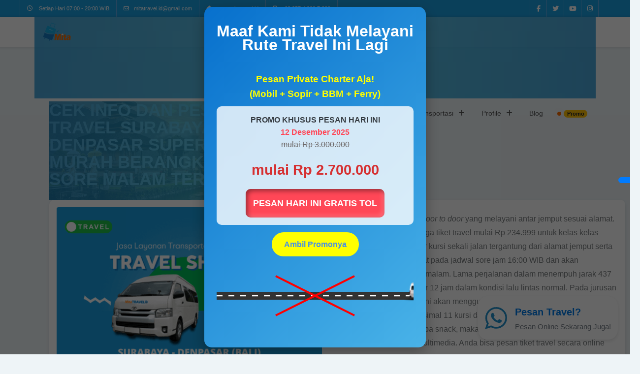

--- FILE ---
content_type: text/html; charset=UTF-8
request_url: https://www.mitatravel.id/2019/07/travel-surabaya-bali.html
body_size: 124854
content:
<!DOCTYPE html>
<HTML dir='ltr' lang='id-ID'>
<head>
<meta content='width=device-width, initial-scale=1' name='viewport'/>
<meta charset='utf-8'/>
<meta content='#0770CD' name='theme-color'/>
<meta content='#0770CD' name='msapplication-navbutton-color'/>
<meta content='blogger' name='generator'/>
<link href='//blogger.googleusercontent.com/img/b/R29vZ2xl/AVvXsEjEesittcKytdzh_h0S2gWbxjQr0jv5VH_V6Gt-oOoysHhu-QE0bh8AOaiu9R71YjMxGkiqvDGbjzv86ti2za7cr94JWYBdoPiV-gVx1u3WjX8spw6T_ErIy9_M29ghPIhJxTFdYT-hiYaOOdwJtXryTY3EeYpJ-Wqn-9cFCsL0i5wLl8Hz9HMLNXSPz8o/s200-rw/Logo-MitaTRAVEL-bARU-2024%20%281%29.png' rel='icon' type='image/x-icon'/>
<link href='http://www.blogger.com/openid-server.g' rel='openid.server'/>
<link href='https://www.mitatravel.id/' rel='openid.delegate'/>
<link href='https://www.mitatravel.id/2019/07/travel-surabaya-bali.html' rel='canonical'/>
<title>Travel Surabaya Bali Super Executive Murah</title>
<!-- Meta Description & Keyword -->
<meta content='Tiket Jasa Travel Surabaya Bali Denpasar Super Executive Murah Terbaik Rp 234.999. Mobil Elf Single Seat Kapasitas 11 Orang. Cek Info 24 Jam & Pesan Online!' name='description'/>
<script type='application/ld+json'>
{
  "@context": "https://schema.org",
  "@type": "WebSite",
  "name": "MITATRAVEL",
  "url": "https://www.mitatravel.id",
  "sameAs": [
    "https://web.facebook.com/mitatravel.id",
    "https://www.twitter.com/mitatravel_id",
    "https://www.instagram.com/mitatravel.id"
  ],
  "publisher": {
    "@type": "Organization",
    "name": "MITATRAVEL",
    "legalName": "CV. Berkah Wangi Raya",
    "url": "https://www.mitatravel.id",
    "logo": {
      "@type": "ImageObject",
      "url": "https://blogger.googleusercontent.com/img/b/R29vZ2xl/AVvXsEgbwVeb2CATrbYINTBfn77mJd-rVNX7dqnfbmCAT9S7xufb7QxXifiKfCYQMDK0TLvr_RNMZObHcXOMVswDpY4eM4XY7VU5blpHhkgM6Bff_r0UoMxbU6V1hjwaS81UtrZYeyegsIwe7W4/s790/MitaTRAVEL.id_Header_Logo.png"
    },
    "contactPoint": [
      {
        "@type": "ContactPoint",
        "telephone": "+6285749997666",
        "contactType": "customer service",
        "areaServed": "ID",
        "availableLanguage": "Indonesian"
      }
    ],
    "address": {
      "@type": "PostalAddress",
      "streetAddress": "Jl. Temuguruh, Dadapan Karangsari, Sempu",
      "addressLocality": "Banyuwangi",
      "addressRegion": "Jawa Timur",
      "postalCode": "68468",
      "addressCountry": "ID"
    }
  }
}
</script>
<script type='application/ld+json'>
{
  "@context": "http://schema.org",
  "@type": "LocalBusiness",
  "name": "MitaTRAVEL",
  "description": "Melayani Travel Banyuwangi Surabaya, Travel Banyuwangi Bali, Travel Banyuwangi Denpasar, Travel Banyuwangi Malang, Travel Banyuwangi Jember, Travel Bali Banyuwangi, Travel Denpasar Banyuwangi, Travel Bali Surabaya, Travel Bali Malang, Travel Denpasar Surabaya, Travel Denpasar Malang, Travel Jember Surabaya, Travel Jember Malang, Travel Jember Banyuwangi, Travel Jember Bali, Travel Jember Denpasar, Travel Surabaya Banyuwangi, Travel Surabaya Jember, Travel Surabaya Malang, Travel Surabaya Bali, Travel Malang Banyuwangi, Travel Malang Jember, Travel Malang Surabaya, Travel Malang Bali dengan Murah, Aman dan Nyaman. Serta Melayani Paket Wisata Banyuwangi 4 Hari 3 Malam, 3 Hari 2 Malam, 2 Hari 1 Malam, 1 Hari 1 Malam. Selain itu juga melayani Rental mobil di Banyuwangi, Jember, Surabaya, Malang dan Bali.",
  "image": "https://blogger.googleusercontent.com/img/b/R29vZ2xl/AVvXsEgfINAAtT8nEJWRhQ4HgSsWWsT6lOIAXFbQZplzUyiG7owIEZ5Tzv1xLqgaS5uTqXiXmOA7OGGOAPtDV5gdUs7ZxryPwfLezChXEW97WoXDgum4rVEfxz2JuFUG4S7qQ7J5EvW8rwWcg9g/s1600/MitaTRAVEL.id.png",
  "priceRange": "Rp150.000 - Rp300.000",
  "telephone": "+6285749997666",
  "email": "mitatravel.id@gmail.com",
  "address": {
    "@type": "PostalAddress",
    "streetAddress": "Jl. Temuguruh, Perempatan Dadapan Karangsari, Sempu",
    "addressLocality": "Banyuwangi",
    "addressRegion": "Jawa Timur",
    "postalCode": "68468",
    "addressCountry": "ID"
  },
  "openingHoursSpecification": [
    {
      "@type": "OpeningHoursSpecification",
      "dayOfWeek": [
        "Monday",
        "Tuesday",
        "Wednesday",
        "Thursday",
        "Friday",
        "Saturday",
        "Sunday"
      ],
      "opens": "08:00",
      "closes": "20:00"
    }
  ],
  "url": "https://www.mitatravel.id/"
}
</script>
<script type='application/ld+json'>
    { "@context": "http://schema.org", "@type": "WebSite", "url": "https://www.mitatravel.id/", "potentialAction": { "@type": "SearchAction", "target": "https://www.mitatravel.id/?q={search_term}", "query-input": "required name=search_term" } }
</script>
<meta content='Travel Surabaya Bali Super Executive Murah, MitaTRAVEL: Travel Surabaya Bali Super Executive Murah, MitaTRAVEL' name='keywords'/>
<link href='https://www.mitatravel.id/feeds/posts/default' rel='alternate' title='MitaTRAVEL - Atom' type='application/atom+xml'/>
<link href='https://www.mitatravel.id/feeds/posts/default?alt=rss' rel='alternate' title='MitaTRAVEL - RSS' type='application/rss+xml'/>
<link href='http://www.blogger.com/feeds/5794850082188868188/posts/default' rel='alternate' title='MitaTRAVEL - Atom' type='application/atom+xml'/>
<link href='https://www.mitatravel.id/2019/07/travel-surabaya-bali.html' hreflang='x-default' rel='alternate'/>
<link href='/favicon.ico' rel='icon' type='image/x-icon'/>
<link href='https://www.blogger.com/profile/07202747403563793469' rel='publisher'/>
<link href='https://www.blogger.com/profile/07202747403563793469' rel='author'/>
<link href='https://www.blogger.com/profile/07202747403563793469' rel='me'/>
<meta content='JQPCF5TPKrQedAPH_EKj4c58RGu4L0k73Qr-R5NPYzI' name='google-site-verification'/>
<meta content='PlAeVXKBelztikr0KahsmIjdv7siLiWty1dxVircNK0' name='google-site-verification'/>
<meta content='40dd7b12327427f1' name='yandex-verification'/>
<meta content='6B2D3C19F800EED959015718E17B0A41' name='msvalidate.01'/>
<meta content='Indonesia' name='geo.placename'/>
<meta content='MitaTRAVEL.id' name='Author'/>
<meta content='general' name='rating'/>
<meta content='id' name='geo.country'/>
<!-- Social Media Meta Tag -->
<meta content='Travel Surabaya Bali Super Executive Murah' property='og:title'/>
<meta content='https://www.mitatravel.id/2019/07/travel-surabaya-bali.html' property='og:url'/>
<meta content='article' property='og:type'/>
<meta content='MitaTRAVEL' property='og:site_name'/>
<meta content='Tiket Jasa Travel Surabaya Bali Denpasar Super Executive Murah Terbaik Rp 234.999. Mobil Elf Single Seat Kapasitas 11 Orang. Cek Info 24 Jam & Pesan Online!' property='og:description'/>
<meta content='https://blogger.googleusercontent.com/img/b/R29vZ2xl/AVvXsEiJLfKKT2PDoV_z5Su-baUUCWXlVJUEbJ9omdu5dknn9H_SFalG5L2PyT9gQZYS1TnE8icfAIwDAJOxWxricwLSTFor7Gdlfx9dW6PsQ7Wkzxkg34YIMiJdHBoxfjv17Y2aRUNeqyhPUgg/s1600/Apple_Touch_Icon.png' property='og:image'/>
<meta content='https://www.facebook.com/100012163122833' property='article:author'/>
<meta content='https://www.facebook.com/mitatravel.id' property='article:publisher'/>
<meta content='986715888129671' property='fb:app_id'/>
<meta content='100012163122833' property='fb:admins'/>
<meta content='100012163122833' property='fb:profile_id'/>
<meta content='en_US' property='og:locale'/>
<meta content='en_GB' property='og:locale:alternate'/>
<meta content='id_ID' property='og:locale:alternate'/>
<meta content='summary' name='twitter:card'/>
<meta content='MitaTRAVEL: Travel Surabaya Bali Super Executive Murah' name='twitter:title'/>
<meta content='@mitatravel_id' name='twitter:site'/>
<meta content='@mitatravel_id' name='twitter:creator'/>
<meta content='summary_large_image' name='twitter:card'/>
<link href='//ajax.googleapis.com' rel='dns-prefetch'/>
<link href='//www.google-analytics.com' rel='dns-prefetch'/>
<link href='//googleads.g.doubleclick.net' rel='dns-prefetch'/>
<link href='//www.googletagservices.com' rel='dns-prefetch'/>
<link href='//pagead2.googlesyndication.com' rel='dns-prefetch'/>
<link href='//maxcdn.bootstrapcdn.com' rel='dns-prefetch'/>
<link href='//adservice.google.ca' rel='dns-prefetch'/>
<link href='//adservice.google.com' rel='dns-prefetch'/>
<link href='//resources.blogblog.com' rel='dns-prefetch'/>
<link href='//fonts.googleapis.com' rel='dns-prefetch'/>
<link href='//1.bp.blogspot.com' rel='dns-prefetch'/>
<link href='//2.bp.blogspot.com' rel='dns-prefetch'/>
<link href='//3.bp.blogspot.com' rel='dns-prefetch'/>
<link href='//4.bp.blogspot.com' rel='dns-prefetch'/>
<link href='//disqus.com' rel='dns-prefetch'/>
<link href='//github.com' rel='dns-prefetch'/>
<link href='//cdn.rawgit.com' rel='dns-prefetch'/>
<link href='//fontawesome.com' rel='dns-prefetch'/>
<link href='//cdn.jsdelivr.net' rel='dns-prefetch'/>
<style>
<!-- /*<style id='page-skin-1' type='text/css'><!--
/*
--></style>
<style>
:root{--blue:#007bff;--indigo:#6610f2;--purple:#6f42c1;--pink:#e83e8c;--red:#dc3545;--orange:#fd7e14;--yellow:#ffc107;--green:#28a745;--teal:#20c997;--cyan:#17a2b8;--white:#fff;--gray:#6c757d;--gray-dark:#343a40;--primary:#007bff;--secondary:#6c757d;--success:#28a745;--info:#17a2b8;--warning:#ffc107;--danger:#dc3545;--light:#f8f9fa;--dark:#343a40;--breakpoint-xs:0;--breakpoint-sm:576px;--breakpoint-md:768px;--breakpoint-lg:992px;--breakpoint-xl:1200px;--font-family-sans-serif:-apple-system,BlinkMacSystemFont,"Segoe UI",Roboto,"Helvetica Neue",Arial,"Noto Sans",sans-serif,"Apple Color Emoji","Segoe UI Emoji","Segoe UI Symbol","Noto Color Emoji";--font-family-monospace:SFMono-Regular,Menlo,Monaco,Consolas,"Liberation Mono","Courier New",monospace}*,::after,::before{box-sizing:border-box}html{font-family:sans-serif;line-height:1.15;-webkit-text-size-adjust:100%;-webkit-tap-highlight-color:transparent}article,aside,figcaption,figure,footer,header,hgroup,main,nav,section{display:block}body{margin:0;font-family:-apple-system,BlinkMacSystemFont,"Segoe UI",Roboto,"Helvetica Neue",Arial,"Noto Sans",sans-serif,"Apple Color Emoji","Segoe UI Emoji","Segoe UI Symbol","Noto Color Emoji";font-size:1rem;font-weight:400;line-height:1.5;color:#212529;text-align:left;background-color:#fff}[tabindex="-1"]:focus:not(:focus-visible){outline:0!important}hr{box-sizing:content-box;height:0;overflow:visible}h1,h2,h3,h4,h5,h6{margin-top:0;margin-bottom:.5rem}p{margin-top:0;margin-bottom:1rem}abbr[data-original-title],abbr[title]{text-decoration:underline;-webkit-text-decoration:underline dotted;text-decoration:underline dotted;cursor:help;border-bottom:0;-webkit-text-decoration-skip-ink:none;text-decoration-skip-ink:none}address{margin-bottom:1rem;font-style:normal;line-height:inherit}dl,ol,ul{margin-top:0;margin-bottom:1rem}ol ol,ol ul,ul ol,ul ul{margin-bottom:0}dt{font-weight:700}dd{margin-bottom:.5rem;margin-left:0}blockquote{margin:0 0 1rem}b,strong{font-weight:bolder}small{font-size:80%}sub,sup{position:relative;font-size:75%;line-height:0;vertical-align:baseline}sub{bottom:-.25em}sup{top:-.5em}a{color:#007bff;text-decoration:none;background-color:transparent}a:hover{color:#0056b3;text-decoration:underline}a:not([href]){color:inherit;text-decoration:none}a:not([href]):hover{color:inherit;text-decoration:none}code,kbd,pre,samp{font-family:SFMono-Regular,Menlo,Monaco,Consolas,"Liberation Mono","Courier New",monospace;font-size:1em}pre{margin-top:0;margin-bottom:1rem;overflow:auto}figure{margin:0 0 1rem}img{vertical-align:middle;border-style:none}svg{overflow:hidden;vertical-align:middle}table{border-collapse:collapse}caption{padding-top:.75rem;padding-bottom:.75rem;color:#6c757d;text-align:left;caption-side:bottom}th{text-align:inherit}label{display:inline-block;margin-bottom:.5rem}button{border-radius:0}button:focus{outline:1px dotted;outline:5px auto -webkit-focus-ring-color}button,input,optgroup,select,textarea{margin:0;font-family:inherit;font-size:inherit;line-height:inherit}button,input{overflow:visible}button,select{text-transform:none}select{word-wrap:normal}[type=button],[type=reset],[type=submit],button{-webkit-appearance:button}[type=button]:not(:disabled),[type=reset]:not(:disabled),[type=submit]:not(:disabled),button:not(:disabled){cursor:pointer}[type=button]::-moz-focus-inner,[type=reset]::-moz-focus-inner,[type=submit]::-moz-focus-inner,button::-moz-focus-inner{padding:0;border-style:none}input[type=checkbox],input[type=radio]{box-sizing:border-box;padding:0}input[type=date],input[type=datetime-local],input[type=month],input[type=time]{-webkit-appearance:listbox}textarea{overflow:auto;resize:vertical}fieldset{min-width:0;padding:0;margin:0;border:0}legend{display:block;width:100%;max-width:100%;padding:0;margin-bottom:.5rem;font-size:1.5rem;line-height:inherit;color:inherit;white-space:normal}progress{vertical-align:baseline}[type=number]::-webkit-inner-spin-button,[type=number]::-webkit-outer-spin-button{height:auto}[type=search]{outline-offset:-2px;-webkit-appearance:none}[type=search]::-webkit-search-decoration{-webkit-appearance:none}::-webkit-file-upload-button{font:inherit;-webkit-appearance:button}output{display:inline-block}summary{display:list-item;cursor:pointer}template{display:none}[hidden]{display:none!important}.h1,.h2,.h3,.h4,.h5,.h6,h1,h2,h3,h4,h5,h6{margin-bottom:.5rem;font-weight:500;line-height:1.2}.h1,h1{font-size:2.5rem}.h2,h2{font-size:2rem}.h3,h3{font-size:1.75rem}.h4,h4{font-size:1.5rem}.h5,h5{font-size:1.25rem}.h6,h6{font-size:1rem}.lead{font-size:1.25rem;font-weight:300}.display-1{font-size:6rem;font-weight:300;line-height:1.2}.display-2{font-size:5.5rem;font-weight:300;line-height:1.2}.display-3{font-size:4.5rem;font-weight:300;line-height:1.2}.display-4{font-size:3.5rem;font-weight:300;line-height:1.2}hr{margin-top:1rem;margin-bottom:1rem;border:0;border-top:1px solid rgba(0,0,0,.1)}.small,small{font-size:80%;font-weight:400}.mark,mark{padding:.2em;background-color:#fcf8e3}.list-unstyled{padding-left:0;list-style:none}.list-inline{padding-left:0;list-style:none}.list-inline-item{display:inline-block}.list-inline-item:not(:last-child){margin-right:.5rem}.initialism{font-size:90%;text-transform:uppercase}.blockquote{margin-bottom:1rem;font-size:1.25rem}.blockquote-footer{display:block;font-size:80%;color:#6c757d}.blockquote-footer::before{content:"\2014\00A0"}.img-fluid{max-width:100%;height:auto}.img-thumbnail{padding:.25rem;background-color:#fff;border:1px solid #dee2e6;border-radius:.25rem;max-width:100%;height:auto}.figure{display:inline-block}.figure-img{margin-bottom:.5rem;line-height:1}.figure-caption{font-size:90%;color:#6c757d}code{font-size:87.5%;color:#e83e8c;word-wrap:break-word}a>code{color:inherit}kbd{padding:.2rem .4rem;font-size:87.5%;color:#fff;background-color:#212529;border-radius:.2rem}kbd kbd{padding:0;font-size:100%;font-weight:700}pre{display:block;font-size:87.5%;color:#212529}pre code{font-size:inherit;color:inherit;word-break:normal}.pre-scrollable{max-height:340px;overflow-y:scroll}.container{width:100%;padding-right:15px;padding-left:15px;margin-right:auto;margin-left:auto}@media (min-width:576px){.container{max-width:540px}}@media (min-width:768px){.container{max-width:720px}}@media (min-width:992px){.container{max-width:960px}}@media (min-width:1200px){.container{max-width:1140px}}.container-fluid,.container-lg,.container-md,.container-sm,.container-xl{width:100%;padding-right:15px;padding-left:15px;margin-right:auto;margin-left:auto}@media (min-width:576px){.container,.container-sm{max-width:540px}}@media (min-width:768px){.container,.container-md,.container-sm{max-width:720px}}@media (min-width:992px){.container,.container-lg,.container-md,.container-sm{max-width:960px}}@media (min-width:1200px){.container,.container-lg,.container-md,.container-sm,.container-xl{max-width:1140px}}.row{display:-ms-flexbox;display:flex;-ms-flex-wrap:wrap;flex-wrap:wrap;margin-right:-15px;margin-left:-15px}.no-gutters{margin-right:0;margin-left:0}.no-gutters>.col,.no-gutters>[class*=col-]{padding-right:0;padding-left:0}.col,.col-1,.col-10,.col-11,.col-12,.col-2,.col-3,.col-4,.col-5,.col-6,.col-7,.col-8,.col-9,.col-auto,.col-lg,.col-lg-1,.col-lg-10,.col-lg-11,.col-lg-12,.col-lg-2,.col-lg-3,.col-lg-4,.col-lg-5,.col-lg-6,.col-lg-7,.col-lg-8,.col-lg-9,.col-lg-auto,.col-md,.col-md-1,.col-md-10,.col-md-11,.col-md-12,.col-md-2,.col-md-3,.col-md-4,.col-md-5,.col-md-6,.col-md-7,.col-md-8,.col-md-9,.col-md-auto,.col-sm,.col-sm-1,.col-sm-10,.col-sm-11,.col-sm-12,.col-sm-2,.col-sm-3,.col-sm-4,.col-sm-5,.col-sm-6,.col-sm-7,.col-sm-8,.col-sm-9,.col-sm-auto,.col-xl,.col-xl-1,.col-xl-10,.col-xl-11,.col-xl-12,.col-xl-2,.col-xl-3,.col-xl-4,.col-xl-5,.col-xl-6,.col-xl-7,.col-xl-8,.col-xl-9,.col-xl-auto{position:relative;width:100%;padding-right:15px;padding-left:15px}.col{-ms-flex-preferred-size:0;flex-basis:0;-ms-flex-positive:1;flex-grow:1;max-width:100%}.row-cols-1>*{-ms-flex:0 0 100%;flex:0 0 100%;max-width:100%}.row-cols-2>*{-ms-flex:0 0 50%;flex:0 0 50%;max-width:50%}.row-cols-3>*{-ms-flex:0 0 33.333333%;flex:0 0 33.333333%;max-width:33.333333%}.row-cols-4>*{-ms-flex:0 0 25%;flex:0 0 25%;max-width:25%}.row-cols-5>*{-ms-flex:0 0 20%;flex:0 0 20%;max-width:20%}.row-cols-6>*{-ms-flex:0 0 16.666667%;flex:0 0 16.666667%;max-width:16.666667%}.col-auto{-ms-flex:0 0 auto;flex:0 0 auto;width:auto;max-width:100%}.col-1{-ms-flex:0 0 8.333333%;flex:0 0 8.333333%;max-width:8.333333%}.col-2{-ms-flex:0 0 16.666667%;flex:0 0 16.666667%;max-width:16.666667%}.col-3{-ms-flex:0 0 25%;flex:0 0 25%;max-width:25%}.col-4{-ms-flex:0 0 33.333333%;flex:0 0 33.333333%;max-width:33.333333%}.col-5{-ms-flex:0 0 41.666667%;flex:0 0 41.666667%;max-width:41.666667%}.col-6{-ms-flex:0 0 50%;flex:0 0 50%;max-width:50%}.col-7{-ms-flex:0 0 58.333333%;flex:0 0 58.333333%;max-width:58.333333%}.col-8{-ms-flex:0 0 66.666667%;flex:0 0 66.666667%;max-width:66.666667%}.col-9{-ms-flex:0 0 75%;flex:0 0 75%;max-width:75%}.col-10{-ms-flex:0 0 83.333333%;flex:0 0 83.333333%;max-width:83.333333%}.col-11{-ms-flex:0 0 91.666667%;flex:0 0 91.666667%;max-width:91.666667%}.col-12{-ms-flex:0 0 100%;flex:0 0 100%;max-width:100%}.order-first{-ms-flex-order:-1;order:-1}.order-last{-ms-flex-order:13;order:13}.order-0{-ms-flex-order:0;order:0}.order-1{-ms-flex-order:1;order:1}.order-2{-ms-flex-order:2;order:2}.order-3{-ms-flex-order:3;order:3}.order-4{-ms-flex-order:4;order:4}.order-5{-ms-flex-order:5;order:5}.order-6{-ms-flex-order:6;order:6}.order-7{-ms-flex-order:7;order:7}.order-8{-ms-flex-order:8;order:8}.order-9{-ms-flex-order:9;order:9}.order-10{-ms-flex-order:10;order:10}.order-11{-ms-flex-order:11;order:11}.order-12{-ms-flex-order:12;order:12}.offset-1{margin-left:8.333333%}.offset-2{margin-left:16.666667%}.offset-3{margin-left:25%}.offset-4{margin-left:33.333333%}.offset-5{margin-left:41.666667%}.offset-6{margin-left:50%}.offset-7{margin-left:58.333333%}.offset-8{margin-left:66.666667%}.offset-9{margin-left:75%}.offset-10{margin-left:83.333333%}.offset-11{margin-left:91.666667%}@media (min-width:576px){.col-sm{-ms-flex-preferred-size:0;flex-basis:0;-ms-flex-positive:1;flex-grow:1;max-width:100%}.row-cols-sm-1>*{-ms-flex:0 0 100%;flex:0 0 100%;max-width:100%}.row-cols-sm-2>*{-ms-flex:0 0 50%;flex:0 0 50%;max-width:50%}.row-cols-sm-3>*{-ms-flex:0 0 33.333333%;flex:0 0 33.333333%;max-width:33.333333%}.row-cols-sm-4>*{-ms-flex:0 0 25%;flex:0 0 25%;max-width:25%}.row-cols-sm-5>*{-ms-flex:0 0 20%;flex:0 0 20%;max-width:20%}.row-cols-sm-6>*{-ms-flex:0 0 16.666667%;flex:0 0 16.666667%;max-width:16.666667%}.col-sm-auto{-ms-flex:0 0 auto;flex:0 0 auto;width:auto;max-width:100%}.col-sm-1{-ms-flex:0 0 8.333333%;flex:0 0 8.333333%;max-width:8.333333%}.col-sm-2{-ms-flex:0 0 16.666667%;flex:0 0 16.666667%;max-width:16.666667%}.col-sm-3{-ms-flex:0 0 25%;flex:0 0 25%;max-width:25%}.col-sm-4{-ms-flex:0 0 33.333333%;flex:0 0 33.333333%;max-width:33.333333%}.col-sm-5{-ms-flex:0 0 41.666667%;flex:0 0 41.666667%;max-width:41.666667%}.col-sm-6{-ms-flex:0 0 50%;flex:0 0 50%;max-width:50%}.col-sm-7{-ms-flex:0 0 58.333333%;flex:0 0 58.333333%;max-width:58.333333%}.col-sm-8{-ms-flex:0 0 66.666667%;flex:0 0 66.666667%;max-width:66.666667%}.col-sm-9{-ms-flex:0 0 75%;flex:0 0 75%;max-width:75%}.col-sm-10{-ms-flex:0 0 83.333333%;flex:0 0 83.333333%;max-width:83.333333%}.col-sm-11{-ms-flex:0 0 91.666667%;flex:0 0 91.666667%;max-width:91.666667%}.col-sm-12{-ms-flex:0 0 100%;flex:0 0 100%;max-width:100%}.order-sm-first{-ms-flex-order:-1;order:-1}.order-sm-last{-ms-flex-order:13;order:13}.order-sm-0{-ms-flex-order:0;order:0}.order-sm-1{-ms-flex-order:1;order:1}.order-sm-2{-ms-flex-order:2;order:2}.order-sm-3{-ms-flex-order:3;order:3}.order-sm-4{-ms-flex-order:4;order:4}.order-sm-5{-ms-flex-order:5;order:5}.order-sm-6{-ms-flex-order:6;order:6}.order-sm-7{-ms-flex-order:7;order:7}.order-sm-8{-ms-flex-order:8;order:8}.order-sm-9{-ms-flex-order:9;order:9}.order-sm-10{-ms-flex-order:10;order:10}.order-sm-11{-ms-flex-order:11;order:11}.order-sm-12{-ms-flex-order:12;order:12}.offset-sm-0{margin-left:0}.offset-sm-1{margin-left:8.333333%}.offset-sm-2{margin-left:16.666667%}.offset-sm-3{margin-left:25%}.offset-sm-4{margin-left:33.333333%}.offset-sm-5{margin-left:41.666667%}.offset-sm-6{margin-left:50%}.offset-sm-7{margin-left:58.333333%}.offset-sm-8{margin-left:66.666667%}.offset-sm-9{margin-left:75%}.offset-sm-10{margin-left:83.333333%}.offset-sm-11{margin-left:91.666667%}}@media (min-width:768px){.col-md{-ms-flex-preferred-size:0;flex-basis:0;-ms-flex-positive:1;flex-grow:1;max-width:100%}.row-cols-md-1>*{-ms-flex:0 0 100%;flex:0 0 100%;max-width:100%}.row-cols-md-2>*{-ms-flex:0 0 50%;flex:0 0 50%;max-width:50%}.row-cols-md-3>*{-ms-flex:0 0 33.333333%;flex:0 0 33.333333%;max-width:33.333333%}.row-cols-md-4>*{-ms-flex:0 0 25%;flex:0 0 25%;max-width:25%}.row-cols-md-5>*{-ms-flex:0 0 20%;flex:0 0 20%;max-width:20%}.row-cols-md-6>*{-ms-flex:0 0 16.666667%;flex:0 0 16.666667%;max-width:16.666667%}.col-md-auto{-ms-flex:0 0 auto;flex:0 0 auto;width:auto;max-width:100%}.col-md-1{-ms-flex:0 0 8.333333%;flex:0 0 8.333333%;max-width:8.333333%}.col-md-2{-ms-flex:0 0 16.666667%;flex:0 0 16.666667%;max-width:16.666667%}.col-md-3{-ms-flex:0 0 25%;flex:0 0 25%;max-width:25%}.col-md-4{-ms-flex:0 0 33.333333%;flex:0 0 33.333333%;max-width:33.333333%}.col-md-5{-ms-flex:0 0 41.666667%;flex:0 0 41.666667%;max-width:41.666667%}.col-md-6{-ms-flex:0 0 50%;flex:0 0 50%;max-width:50%}.col-md-7{-ms-flex:0 0 58.333333%;flex:0 0 58.333333%;max-width:58.333333%}.col-md-8{-ms-flex:0 0 66.666667%;flex:0 0 66.666667%;max-width:66.666667%}.col-md-9{-ms-flex:0 0 75%;flex:0 0 75%;max-width:75%}.col-md-10{-ms-flex:0 0 83.333333%;flex:0 0 83.333333%;max-width:83.333333%}.col-md-11{-ms-flex:0 0 91.666667%;flex:0 0 91.666667%;max-width:91.666667%}.col-md-12{-ms-flex:0 0 100%;flex:0 0 100%;max-width:100%}.order-md-first{-ms-flex-order:-1;order:-1}.order-md-last{-ms-flex-order:13;order:13}.order-md-0{-ms-flex-order:0;order:0}.order-md-1{-ms-flex-order:1;order:1}.order-md-2{-ms-flex-order:2;order:2}.order-md-3{-ms-flex-order:3;order:3}.order-md-4{-ms-flex-order:4;order:4}.order-md-5{-ms-flex-order:5;order:5}.order-md-6{-ms-flex-order:6;order:6}.order-md-7{-ms-flex-order:7;order:7}.order-md-8{-ms-flex-order:8;order:8}.order-md-9{-ms-flex-order:9;order:9}.order-md-10{-ms-flex-order:10;order:10}.order-md-11{-ms-flex-order:11;order:11}.order-md-12{-ms-flex-order:12;order:12}.offset-md-0{margin-left:0}.offset-md-1{margin-left:8.333333%}.offset-md-2{margin-left:16.666667%}.offset-md-3{margin-left:25%}.offset-md-4{margin-left:33.333333%}.offset-md-5{margin-left:41.666667%}.offset-md-6{margin-left:50%}.offset-md-7{margin-left:58.333333%}.offset-md-8{margin-left:66.666667%}.offset-md-9{margin-left:75%}.offset-md-10{margin-left:83.333333%}.offset-md-11{margin-left:91.666667%}}@media (min-width:992px){.col-lg{-ms-flex-preferred-size:0;flex-basis:0;-ms-flex-positive:1;flex-grow:1;max-width:100%}.row-cols-lg-1>*{-ms-flex:0 0 100%;flex:0 0 100%;max-width:100%}.row-cols-lg-2>*{-ms-flex:0 0 50%;flex:0 0 50%;max-width:50%}.row-cols-lg-3>*{-ms-flex:0 0 33.333333%;flex:0 0 33.333333%;max-width:33.333333%}.row-cols-lg-4>*{-ms-flex:0 0 25%;flex:0 0 25%;max-width:25%}.row-cols-lg-5>*{-ms-flex:0 0 20%;flex:0 0 20%;max-width:20%}.row-cols-lg-6>*{-ms-flex:0 0 16.666667%;flex:0 0 16.666667%;max-width:16.666667%}.col-lg-auto{-ms-flex:0 0 auto;flex:0 0 auto;width:auto;max-width:100%}.col-lg-1{-ms-flex:0 0 8.333333%;flex:0 0 8.333333%;max-width:8.333333%}.col-lg-2{-ms-flex:0 0 16.666667%;flex:0 0 16.666667%;max-width:16.666667%}.col-lg-3{-ms-flex:0 0 25%;flex:0 0 25%;max-width:25%}.col-lg-4{-ms-flex:0 0 33.333333%;flex:0 0 33.333333%;max-width:33.333333%}.col-lg-5{-ms-flex:0 0 41.666667%;flex:0 0 41.666667%;max-width:41.666667%}.col-lg-6{-ms-flex:0 0 50%;flex:0 0 50%;max-width:50%}.col-lg-7{-ms-flex:0 0 58.333333%;flex:0 0 58.333333%;max-width:58.333333%}.col-lg-8{-ms-flex:0 0 66.666667%;flex:0 0 66.666667%;max-width:66.666667%}.col-lg-9{-ms-flex:0 0 75%;flex:0 0 75%;max-width:75%}.col-lg-10{-ms-flex:0 0 83.333333%;flex:0 0 83.333333%;max-width:83.333333%}.col-lg-11{-ms-flex:0 0 91.666667%;flex:0 0 91.666667%;max-width:91.666667%}.col-lg-12{-ms-flex:0 0 100%;flex:0 0 100%;max-width:100%}.order-lg-first{-ms-flex-order:-1;order:-1}.order-lg-last{-ms-flex-order:13;order:13}.order-lg-0{-ms-flex-order:0;order:0}.order-lg-1{-ms-flex-order:1;order:1}.order-lg-2{-ms-flex-order:2;order:2}.order-lg-3{-ms-flex-order:3;order:3}.order-lg-4{-ms-flex-order:4;order:4}.order-lg-5{-ms-flex-order:5;order:5}.order-lg-6{-ms-flex-order:6;order:6}.order-lg-7{-ms-flex-order:7;order:7}.order-lg-8{-ms-flex-order:8;order:8}.order-lg-9{-ms-flex-order:9;order:9}.order-lg-10{-ms-flex-order:10;order:10}.order-lg-11{-ms-flex-order:11;order:11}.order-lg-12{-ms-flex-order:12;order:12}.offset-lg-0{margin-left:0}.offset-lg-1{margin-left:8.333333%}.offset-lg-2{margin-left:16.666667%}.offset-lg-3{margin-left:25%}.offset-lg-4{margin-left:33.333333%}.offset-lg-5{margin-left:41.666667%}.offset-lg-6{margin-left:50%}.offset-lg-7{margin-left:58.333333%}.offset-lg-8{margin-left:66.666667%}.offset-lg-9{margin-left:75%}.offset-lg-10{margin-left:83.333333%}.offset-lg-11{margin-left:91.666667%}}@media (min-width:1200px){.col-xl{-ms-flex-preferred-size:0;flex-basis:0;-ms-flex-positive:1;flex-grow:1;max-width:100%}.row-cols-xl-1>*{-ms-flex:0 0 100%;flex:0 0 100%;max-width:100%}.row-cols-xl-2>*{-ms-flex:0 0 50%;flex:0 0 50%;max-width:50%}.row-cols-xl-3>*{-ms-flex:0 0 33.333333%;flex:0 0 33.333333%;max-width:33.333333%}.row-cols-xl-4>*{-ms-flex:0 0 25%;flex:0 0 25%;max-width:25%}.row-cols-xl-5>*{-ms-flex:0 0 20%;flex:0 0 20%;max-width:20%}.row-cols-xl-6>*{-ms-flex:0 0 16.666667%;flex:0 0 16.666667%;max-width:16.666667%}.col-xl-auto{-ms-flex:0 0 auto;flex:0 0 auto;width:auto;max-width:100%}.col-xl-1{-ms-flex:0 0 8.333333%;flex:0 0 8.333333%;max-width:8.333333%}.col-xl-2{-ms-flex:0 0 16.666667%;flex:0 0 16.666667%;max-width:16.666667%}.col-xl-3{-ms-flex:0 0 25%;flex:0 0 25%;max-width:25%}.col-xl-4{-ms-flex:0 0 33.333333%;flex:0 0 33.333333%;max-width:33.333333%}.col-xl-5{-ms-flex:0 0 41.666667%;flex:0 0 41.666667%;max-width:41.666667%}.col-xl-6{-ms-flex:0 0 50%;flex:0 0 50%;max-width:50%}.col-xl-7{-ms-flex:0 0 58.333333%;flex:0 0 58.333333%;max-width:58.333333%}.col-xl-8{-ms-flex:0 0 66.666667%;flex:0 0 66.666667%;max-width:66.666667%}.col-xl-9{-ms-flex:0 0 75%;flex:0 0 75%;max-width:75%}.col-xl-10{-ms-flex:0 0 83.333333%;flex:0 0 83.333333%;max-width:83.333333%}.col-xl-11{-ms-flex:0 0 91.666667%;flex:0 0 91.666667%;max-width:91.666667%}.col-xl-12{-ms-flex:0 0 100%;flex:0 0 100%;max-width:100%}.order-xl-first{-ms-flex-order:-1;order:-1}.order-xl-last{-ms-flex-order:13;order:13}.order-xl-0{-ms-flex-order:0;order:0}.order-xl-1{-ms-flex-order:1;order:1}.order-xl-2{-ms-flex-order:2;order:2}.order-xl-3{-ms-flex-order:3;order:3}.order-xl-4{-ms-flex-order:4;order:4}.order-xl-5{-ms-flex-order:5;order:5}.order-xl-6{-ms-flex-order:6;order:6}.order-xl-7{-ms-flex-order:7;order:7}.order-xl-8{-ms-flex-order:8;order:8}.order-xl-9{-ms-flex-order:9;order:9}.order-xl-10{-ms-flex-order:10;order:10}.order-xl-11{-ms-flex-order:11;order:11}.order-xl-12{-ms-flex-order:12;order:12}.offset-xl-0{margin-left:0}.offset-xl-1{margin-left:8.333333%}.offset-xl-2{margin-left:16.666667%}.offset-xl-3{margin-left:25%}.offset-xl-4{margin-left:33.333333%}.offset-xl-5{margin-left:41.666667%}.offset-xl-6{margin-left:50%}.offset-xl-7{margin-left:58.333333%}.offset-xl-8{margin-left:66.666667%}.offset-xl-9{margin-left:75%}.offset-xl-10{margin-left:83.333333%}.offset-xl-11{margin-left:91.666667%}}.table{width:100%;margin-bottom:1rem;color:#212529}.table td,.table th{padding:.75rem;vertical-align:top;border-top:1px solid #dee2e6}.table thead th{vertical-align:bottom;border-bottom:2px solid #dee2e6}.table tbody+tbody{border-top:2px solid #dee2e6}.table-sm td,.table-sm th{padding:.3rem}.table-bordered{border:1px solid #dee2e6}.table-bordered td,.table-bordered th{border:1px solid #dee2e6}.table-bordered thead td,.table-bordered thead th{border-bottom-width:2px}.table-borderless tbody+tbody,.table-borderless td,.table-borderless th,.table-borderless thead th{border:0}.table-striped tbody tr:nth-of-type(odd){background-color:rgba(0,0,0,.05)}.table-hover tbody tr:hover{color:#212529;background-color:rgba(0,0,0,.075)}.table-primary,.table-primary>td,.table-primary>th{background-color:#b8daff}.table-primary tbody+tbody,.table-primary td,.table-primary th,.table-primary thead th{border-color:#7abaff}.table-hover .table-primary:hover{background-color:#9fcdff}.table-hover .table-primary:hover>td,.table-hover .table-primary:hover>th{background-color:#9fcdff}.table-secondary,.table-secondary>td,.table-secondary>th{background-color:#d6d8db}.table-secondary tbody+tbody,.table-secondary td,.table-secondary th,.table-secondary thead th{border-color:#b3b7bb}.table-hover .table-secondary:hover{background-color:#c8cbcf}.table-hover .table-secondary:hover>td,.table-hover .table-secondary:hover>th{background-color:#c8cbcf}.table-success,.table-success>td,.table-success>th{background-color:#c3e6cb}.table-success tbody+tbody,.table-success td,.table-success th,.table-success thead th{border-color:#8fd19e}.table-hover .table-success:hover{background-color:#b1dfbb}.table-hover .table-success:hover>td,.table-hover .table-success:hover>th{background-color:#b1dfbb}.table-info,.table-info>td,.table-info>th{background-color:#bee5eb}.table-info tbody+tbody,.table-info td,.table-info th,.table-info thead th{border-color:#86cfda}.table-hover .table-info:hover{background-color:#abdde5}.table-hover .table-info:hover>td,.table-hover .table-info:hover>th{background-color:#abdde5}.table-warning,.table-warning>td,.table-warning>th{background-color:#ffeeba}.table-warning tbody+tbody,.table-warning td,.table-warning th,.table-warning thead th{border-color:#ffdf7e}.table-hover .table-warning:hover{background-color:#ffe8a1}.table-hover .table-warning:hover>td,.table-hover .table-warning:hover>th{background-color:#ffe8a1}.table-danger,.table-danger>td,.table-danger>th{background-color:#f5c6cb}.table-danger tbody+tbody,.table-danger td,.table-danger th,.table-danger thead th{border-color:#ed969e}.table-hover .table-danger:hover{background-color:#f1b0b7}.table-hover .table-danger:hover>td,.table-hover .table-danger:hover>th{background-color:#f1b0b7}.table-light,.table-light>td,.table-light>th{background-color:#fdfdfe}.table-light tbody+tbody,.table-light td,.table-light th,.table-light thead th{border-color:#fbfcfc}.table-hover .table-light:hover{background-color:#ececf6}.table-hover .table-light:hover>td,.table-hover .table-light:hover>th{background-color:#ececf6}.table-dark,.table-dark>td,.table-dark>th{background-color:#c6c8ca}.table-dark tbody+tbody,.table-dark td,.table-dark th,.table-dark thead th{border-color:#95999c}.table-hover .table-dark:hover{background-color:#b9bbbe}.table-hover .table-dark:hover>td,.table-hover .table-dark:hover>th{background-color:#b9bbbe}.table-active,.table-active>td,.table-active>th{background-color:rgba(0,0,0,.075)}.table-hover .table-active:hover{background-color:rgba(0,0,0,.075)}.table-hover .table-active:hover>td,.table-hover .table-active:hover>th{background-color:rgba(0,0,0,.075)}.table .thead-dark th{color:#fff;background-color:#343a40;border-color:#454d55}.table .thead-light th{color:#495057;background-color:#e9ecef;border-color:#dee2e6}.table-dark{color:#fff;background-color:#343a40}.table-dark td,.table-dark th,.table-dark thead th{border-color:#454d55}.table-dark.table-bordered{border:0}.table-dark.table-striped tbody tr:nth-of-type(odd){background-color:rgba(255,255,255,.05)}.table-dark.table-hover tbody tr:hover{color:#fff;background-color:rgba(255,255,255,.075)}@media (max-width:575.98px){.table-responsive-sm{display:block;width:100%;overflow-x:auto;-webkit-overflow-scrolling:touch}.table-responsive-sm>.table-bordered{border:0}}@media (max-width:767.98px){.table-responsive-md{display:block;width:100%;overflow-x:auto;-webkit-overflow-scrolling:touch}.table-responsive-md>.table-bordered{border:0}}@media (max-width:991.98px){.table-responsive-lg{display:block;width:100%;overflow-x:auto;-webkit-overflow-scrolling:touch}.table-responsive-lg>.table-bordered{border:0}}@media (max-width:1199.98px){.table-responsive-xl{display:block;width:100%;overflow-x:auto;-webkit-overflow-scrolling:touch}.table-responsive-xl>.table-bordered{border:0}}.table-responsive{display:block;width:100%;overflow-x:auto;-webkit-overflow-scrolling:touch}.table-responsive>.table-bordered{border:0}.form-control{display:block;width:100%;height:calc(1.5em + .75rem + 2px);padding:.375rem .75rem;font-size:1rem;font-weight:400;line-height:1.5;color:#495057;background-color:#fff;background-clip:padding-box;border:1px solid #ced4da;border-radius:.25rem;transition:border-color .15s ease-in-out,box-shadow .15s ease-in-out}@media (prefers-reduced-motion:reduce){.form-control{transition:none}}.form-control::-ms-expand{background-color:transparent;border:0}.form-control:-moz-focusring{color:transparent;text-shadow:0 0 0 #495057}.form-control:focus{color:#495057;background-color:#fff;border-color:#80bdff;outline:0;box-shadow:0 0 0 .2rem rgba(0,123,255,.25)}.form-control::-webkit-input-placeholder{color:#6c757d;opacity:1}.form-control::-moz-placeholder{color:#6c757d;opacity:1}.form-control:-ms-input-placeholder{color:#6c757d;opacity:1}.form-control::-ms-input-placeholder{color:#6c757d;opacity:1}.form-control::placeholder{color:#6c757d;opacity:1}.form-control:disabled,.form-control[readonly]{background-color:#e9ecef;opacity:1}select.form-control:focus::-ms-value{color:#495057;background-color:#fff}.form-control-file,.form-control-range{display:block;width:100%}.col-form-label{padding-top:calc(.375rem + 1px);padding-bottom:calc(.375rem + 1px);margin-bottom:0;font-size:inherit;line-height:1.5}.col-form-label-lg{padding-top:calc(.5rem + 1px);padding-bottom:calc(.5rem + 1px);font-size:1.25rem;line-height:1.5}.col-form-label-sm{padding-top:calc(.25rem + 1px);padding-bottom:calc(.25rem + 1px);font-size:.875rem;line-height:1.5}.form-control-plaintext{display:block;width:100%;padding:.375rem 0;margin-bottom:0;font-size:1rem;line-height:1.5;color:#212529;background-color:transparent;border:solid transparent;border-width:1px 0}.form-control-plaintext.form-control-lg,.form-control-plaintext.form-control-sm{padding-right:0;padding-left:0}.form-control-sm{height:calc(1.5em + .5rem + 2px);padding:.25rem .5rem;font-size:.875rem;line-height:1.5;border-radius:.2rem}.form-control-lg{height:calc(1.5em + 1rem + 2px);padding:.5rem 1rem;font-size:1.25rem;line-height:1.5;border-radius:.3rem}select.form-control[multiple],select.form-control[size]{height:auto}textarea.form-control{height:auto}.form-group{margin-bottom:1rem}.form-text{display:block;margin-top:.25rem}.form-row{display:-ms-flexbox;display:flex;-ms-flex-wrap:wrap;flex-wrap:wrap;margin-right:-5px;margin-left:-5px}.form-row>.col,.form-row>[class*=col-]{padding-right:5px;padding-left:5px}.form-check{position:relative;display:block;padding-left:1.25rem}.form-check-input{position:absolute;margin-top:.3rem;margin-left:-1.25rem}.form-check-input:disabled~.form-check-label,.form-check-input[disabled]~.form-check-label{color:#6c757d}.form-check-label{margin-bottom:0}.form-check-inline{display:-ms-inline-flexbox;display:inline-flex;-ms-flex-align:center;align-items:center;padding-left:0;margin-right:.75rem}.form-check-inline .form-check-input{position:static;margin-top:0;margin-right:.3125rem;margin-left:0}.valid-feedback{display:none;width:100%;margin-top:.25rem;font-size:80%;color:#28a745}.valid-tooltip{position:absolute;top:100%;z-index:5;display:none;max-width:100%;padding:.25rem .5rem;margin-top:.1rem;font-size:.875rem;line-height:1.5;color:#fff;background-color:rgba(40,167,69,.9);border-radius:.25rem}.is-valid~.valid-feedback,.is-valid~.valid-tooltip,.was-validated :valid~.valid-feedback,.was-validated :valid~.valid-tooltip{display:block}.form-control.is-valid,.was-validated .form-control:valid{border-color:#28a745;padding-right:calc(1.5em + .75rem);background-image:url("data:image/svg+xml,%3csvg xmlns='http://www.w3.org/2000/svg' width='8' height='8' viewBox='0 0 8 8'%3e%3cpath fill='%2328a745' d='M2.3 6.73L.6 4.53c-.4-1.04.46-1.4 1.1-.8l1.1 1.4 3.4-3.8c.6-.63 1.6-.27 1.2.7l-4 4.6c-.43.5-.8.4-1.1.1z'/%3e%3c/svg%3e");background-repeat:no-repeat;background-position:right calc(.375em + .1875rem) center;background-size:calc(.75em + .375rem) calc(.75em + .375rem)}.form-control.is-valid:focus,.was-validated .form-control:valid:focus{border-color:#28a745;box-shadow:0 0 0 .2rem rgba(40,167,69,.25)}.was-validated textarea.form-control:valid,textarea.form-control.is-valid{padding-right:calc(1.5em + .75rem);background-position:top calc(.375em + .1875rem) right calc(.375em + .1875rem)}.custom-select.is-valid,.was-validated .custom-select:valid{border-color:#28a745;padding-right:calc(.75em + 2.3125rem);background:url("data:image/svg+xml,%3csvg xmlns='http://www.w3.org/2000/svg' width='4' height='5' viewBox='0 0 4 5'%3e%3cpath fill='%23343a40' d='M2 0L0 2h4zm0 5L0 3h4z'/%3e%3c/svg%3e") no-repeat right .75rem center/8px 10px,url("data:image/svg+xml,%3csvg xmlns='http://www.w3.org/2000/svg' width='8' height='8' viewBox='0 0 8 8'%3e%3cpath fill='%2328a745' d='M2.3 6.73L.6 4.53c-.4-1.04.46-1.4 1.1-.8l1.1 1.4 3.4-3.8c.6-.63 1.6-.27 1.2.7l-4 4.6c-.43.5-.8.4-1.1.1z'/%3e%3c/svg%3e") #fff no-repeat center right 1.75rem/calc(.75em + .375rem) calc(.75em + .375rem)}.custom-select.is-valid:focus,.was-validated .custom-select:valid:focus{border-color:#28a745;box-shadow:0 0 0 .2rem rgba(40,167,69,.25)}.form-check-input.is-valid~.form-check-label,.was-validated .form-check-input:valid~.form-check-label{color:#28a745}.form-check-input.is-valid~.valid-feedback,.form-check-input.is-valid~.valid-tooltip,.was-validated .form-check-input:valid~.valid-feedback,.was-validated .form-check-input:valid~.valid-tooltip{display:block}.custom-control-input.is-valid~.custom-control-label,.was-validated .custom-control-input:valid~.custom-control-label{color:#28a745}.custom-control-input.is-valid~.custom-control-label::before,.was-validated .custom-control-input:valid~.custom-control-label::before{border-color:#28a745}.custom-control-input.is-valid:checked~.custom-control-label::before,.was-validated .custom-control-input:valid:checked~.custom-control-label::before{border-color:#34ce57;background-color:#34ce57}.custom-control-input.is-valid:focus~.custom-control-label::before,.was-validated .custom-control-input:valid:focus~.custom-control-label::before{box-shadow:0 0 0 .2rem rgba(40,167,69,.25)}.custom-control-input.is-valid:focus:not(:checked)~.custom-control-label::before,.was-validated .custom-control-input:valid:focus:not(:checked)~.custom-control-label::before{border-color:#28a745}.custom-file-input.is-valid~.custom-file-label,.was-validated .custom-file-input:valid~.custom-file-label{border-color:#28a745}.custom-file-input.is-valid:focus~.custom-file-label,.was-validated .custom-file-input:valid:focus~.custom-file-label{border-color:#28a745;box-shadow:0 0 0 .2rem rgba(40,167,69,.25)}.invalid-feedback{display:none;width:100%;margin-top:.25rem;font-size:80%;color:#dc3545}.invalid-tooltip{position:absolute;top:100%;z-index:5;display:none;max-width:100%;padding:.25rem .5rem;margin-top:.1rem;font-size:.875rem;line-height:1.5;color:#fff;background-color:rgba(220,53,69,.9);border-radius:.25rem}.is-invalid~.invalid-feedback,.is-invalid~.invalid-tooltip,.was-validated :invalid~.invalid-feedback,.was-validated :invalid~.invalid-tooltip{display:block}.form-control.is-invalid,.was-validated .form-control:invalid{border-color:#dc3545;padding-right:calc(1.5em + .75rem);background-image:url("data:image/svg+xml,%3csvg xmlns='http://www.w3.org/2000/svg' width='12' height='12' fill='none' stroke='%23dc3545' viewBox='0 0 12 12'%3e%3ccircle cx='6' cy='6' r='4.5'/%3e%3cpath stroke-linejoin='round' d='M5.8 3.6h.4L6 6.5z'/%3e%3ccircle cx='6' cy='8.2' r='.6' fill='%23dc3545' stroke='none'/%3e%3c/svg%3e");background-repeat:no-repeat;background-position:right calc(.375em + .1875rem) center;background-size:calc(.75em + .375rem) calc(.75em + .375rem)}.form-control.is-invalid:focus,.was-validated .form-control:invalid:focus{border-color:#dc3545;box-shadow:0 0 0 .2rem rgba(220,53,69,.25)}.was-validated textarea.form-control:invalid,textarea.form-control.is-invalid{padding-right:calc(1.5em + .75rem);background-position:top calc(.375em + .1875rem) right calc(.375em + .1875rem)}.custom-select.is-invalid,.was-validated .custom-select:invalid{border-color:#dc3545;padding-right:calc(.75em + 2.3125rem);background:url("data:image/svg+xml,%3csvg xmlns='http://www.w3.org/2000/svg' width='4' height='5' viewBox='0 0 4 5'%3e%3cpath fill='%23343a40' d='M2 0L0 2h4zm0 5L0 3h4z'/%3e%3c/svg%3e") no-repeat right .75rem center/8px 10px,url("data:image/svg+xml,%3csvg xmlns='http://www.w3.org/2000/svg' width='12' height='12' fill='none' stroke='%23dc3545' viewBox='0 0 12 12'%3e%3ccircle cx='6' cy='6' r='4.5'/%3e%3cpath stroke-linejoin='round' d='M5.8 3.6h.4L6 6.5z'/%3e%3ccircle cx='6' cy='8.2' r='.6' fill='%23dc3545' stroke='none'/%3e%3c/svg%3e") #fff no-repeat center right 1.75rem/calc(.75em + .375rem) calc(.75em + .375rem)}.custom-select.is-invalid:focus,.was-validated .custom-select:invalid:focus{border-color:#dc3545;box-shadow:0 0 0 .2rem rgba(220,53,69,.25)}.form-check-input.is-invalid~.form-check-label,.was-validated .form-check-input:invalid~.form-check-label{color:#dc3545}.form-check-input.is-invalid~.invalid-feedback,.form-check-input.is-invalid~.invalid-tooltip,.was-validated .form-check-input:invalid~.invalid-feedback,.was-validated .form-check-input:invalid~.invalid-tooltip{display:block}.custom-control-input.is-invalid~.custom-control-label,.was-validated .custom-control-input:invalid~.custom-control-label{color:#dc3545}.custom-control-input.is-invalid~.custom-control-label::before,.was-validated .custom-control-input:invalid~.custom-control-label::before{border-color:#dc3545}.custom-control-input.is-invalid:checked~.custom-control-label::before,.was-validated .custom-control-input:invalid:checked~.custom-control-label::before{border-color:#e4606d;background-color:#e4606d}.custom-control-input.is-invalid:focus~.custom-control-label::before,.was-validated .custom-control-input:invalid:focus~.custom-control-label::before{box-shadow:0 0 0 .2rem rgba(220,53,69,.25)}.custom-control-input.is-invalid:focus:not(:checked)~.custom-control-label::before,.was-validated .custom-control-input:invalid:focus:not(:checked)~.custom-control-label::before{border-color:#dc3545}.custom-file-input.is-invalid~.custom-file-label,.was-validated .custom-file-input:invalid~.custom-file-label{border-color:#dc3545}.custom-file-input.is-invalid:focus~.custom-file-label,.was-validated .custom-file-input:invalid:focus~.custom-file-label{border-color:#dc3545;box-shadow:0 0 0 .2rem rgba(220,53,69,.25)}.form-inline{display:-ms-flexbox;display:flex;-ms-flex-flow:row wrap;flex-flow:row wrap;-ms-flex-align:center;align-items:center}.form-inline .form-check{width:100%}@media (min-width:576px){.form-inline label{display:-ms-flexbox;display:flex;-ms-flex-align:center;align-items:center;-ms-flex-pack:center;justify-content:center;margin-bottom:0}.form-inline .form-group{display:-ms-flexbox;display:flex;-ms-flex:0 0 auto;flex:0 0 auto;-ms-flex-flow:row wrap;flex-flow:row wrap;-ms-flex-align:center;align-items:center;margin-bottom:0}.form-inline .form-control{display:inline-block;width:auto;vertical-align:middle}.form-inline .form-control-plaintext{display:inline-block}.form-inline .custom-select,.form-inline .input-group{width:auto}.form-inline .form-check{display:-ms-flexbox;display:flex;-ms-flex-align:center;align-items:center;-ms-flex-pack:center;justify-content:center;width:auto;padding-left:0}.form-inline .form-check-input{position:relative;-ms-flex-negative:0;flex-shrink:0;margin-top:0;margin-right:.25rem;margin-left:0}.form-inline .custom-control{-ms-flex-align:center;align-items:center;-ms-flex-pack:center;justify-content:center}.form-inline .custom-control-label{margin-bottom:0}}.btn{display:inline-block;font-weight:400;color:#212529;text-align:center;vertical-align:middle;cursor:pointer;-webkit-user-select:none;-moz-user-select:none;-ms-user-select:none;user-select:none;background-color:transparent;border:1px solid transparent;padding:.375rem .75rem;font-size:1rem;line-height:1.5;border-radius:.25rem;transition:color .15s ease-in-out,background-color .15s ease-in-out,border-color .15s ease-in-out,box-shadow .15s ease-in-out}@media (prefers-reduced-motion:reduce){.btn{transition:none}}.btn:hover{color:#212529;text-decoration:none}.btn.focus,.btn:focus{outline:0;box-shadow:0 0 0 .2rem rgba(0,123,255,.25)}.btn.disabled,.btn:disabled{opacity:.65}a.btn.disabled,fieldset:disabled a.btn{pointer-events:none}.btn-primary{color:#fff;background-color:#007bff;border-color:#007bff}.btn-primary:hover{color:#fff;background-color:#0069d9;border-color:#0062cc}.btn-primary.focus,.btn-primary:focus{color:#fff;background-color:#0069d9;border-color:#0062cc;box-shadow:0 0 0 .2rem rgba(38,143,255,.5)}.btn-primary.disabled,.btn-primary:disabled{color:#fff;background-color:#007bff;border-color:#007bff}.btn-primary:not(:disabled):not(.disabled).active,.btn-primary:not(:disabled):not(.disabled):active,.show>.btn-primary.dropdown-toggle{color:#fff;background-color:#0062cc;border-color:#005cbf}.btn-primary:not(:disabled):not(.disabled).active:focus,.btn-primary:not(:disabled):not(.disabled):active:focus,.show>.btn-primary.dropdown-toggle:focus{box-shadow:0 0 0 .2rem rgba(38,143,255,.5)}.btn-secondary{color:#fff;background-color:#6c757d;border-color:#6c757d}.btn-secondary:hover{color:#fff;background-color:#5a6268;border-color:#545b62}.btn-secondary.focus,.btn-secondary:focus{color:#fff;background-color:#5a6268;border-color:#545b62;box-shadow:0 0 0 .2rem rgba(130,138,145,.5)}.btn-secondary.disabled,.btn-secondary:disabled{color:#fff;background-color:#6c757d;border-color:#6c757d}.btn-secondary:not(:disabled):not(.disabled).active,.btn-secondary:not(:disabled):not(.disabled):active,.show>.btn-secondary.dropdown-toggle{color:#fff;background-color:#545b62;border-color:#4e555b}.btn-secondary:not(:disabled):not(.disabled).active:focus,.btn-secondary:not(:disabled):not(.disabled):active:focus,.show>.btn-secondary.dropdown-toggle:focus{box-shadow:0 0 0 .2rem rgba(130,138,145,.5)}.btn-success{color:#fff;background-color:#28a745;border-color:#28a745}.btn-success:hover{color:#fff;background-color:#218838;border-color:#1e7e34}.btn-success.focus,.btn-success:focus{color:#fff;background-color:#218838;border-color:#1e7e34;box-shadow:0 0 0 .2rem rgba(72,180,97,.5)}.btn-success.disabled,.btn-success:disabled{color:#fff;background-color:#28a745;border-color:#28a745}.btn-success:not(:disabled):not(.disabled).active,.btn-success:not(:disabled):not(.disabled):active,.show>.btn-success.dropdown-toggle{color:#fff;background-color:#1e7e34;border-color:#1c7430}.btn-success:not(:disabled):not(.disabled).active:focus,.btn-success:not(:disabled):not(.disabled):active:focus,.show>.btn-success.dropdown-toggle:focus{box-shadow:0 0 0 .2rem rgba(72,180,97,.5)}.btn-info{color:#fff;background-color:#17a2b8;border-color:#17a2b8}.btn-info:hover{color:#fff;background-color:#138496;border-color:#117a8b}.btn-info.focus,.btn-info:focus{color:#fff;background-color:#138496;border-color:#117a8b;box-shadow:0 0 0 .2rem rgba(58,176,195,.5)}.btn-info.disabled,.btn-info:disabled{color:#fff;background-color:#17a2b8;border-color:#17a2b8}.btn-info:not(:disabled):not(.disabled).active,.btn-info:not(:disabled):not(.disabled):active,.show>.btn-info.dropdown-toggle{color:#fff;background-color:#117a8b;border-color:#10707f}.btn-info:not(:disabled):not(.disabled).active:focus,.btn-info:not(:disabled):not(.disabled):active:focus,.show>.btn-info.dropdown-toggle:focus{box-shadow:0 0 0 .2rem rgba(58,176,195,.5)}.btn-warning{color:#212529;background-color:#ffc107;border-color:#ffc107}.btn-warning:hover{color:#212529;background-color:#e0a800;border-color:#d39e00}.btn-warning.focus,.btn-warning:focus{color:#212529;background-color:#e0a800;border-color:#d39e00;box-shadow:0 0 0 .2rem rgba(222,170,12,.5)}.btn-warning.disabled,.btn-warning:disabled{color:#212529;background-color:#ffc107;border-color:#ffc107}.btn-warning:not(:disabled):not(.disabled).active,.btn-warning:not(:disabled):not(.disabled):active,.show>.btn-warning.dropdown-toggle{color:#212529;background-color:#d39e00;border-color:#c69500}.btn-warning:not(:disabled):not(.disabled).active:focus,.btn-warning:not(:disabled):not(.disabled):active:focus,.show>.btn-warning.dropdown-toggle:focus{box-shadow:0 0 0 .2rem rgba(222,170,12,.5)}.btn-danger{color:#fff;background-color:#dc3545;border-color:#dc3545}.btn-danger:hover{color:#fff;background-color:#c82333;border-color:#bd2130}.btn-danger.focus,.btn-danger:focus{color:#fff;background-color:#c82333;border-color:#bd2130;box-shadow:0 0 0 .2rem rgba(225,83,97,.5)}.btn-danger.disabled,.btn-danger:disabled{color:#fff;background-color:#dc3545;border-color:#dc3545}.btn-danger:not(:disabled):not(.disabled).active,.btn-danger:not(:disabled):not(.disabled):active,.show>.btn-danger.dropdown-toggle{color:#fff;background-color:#bd2130;border-color:#b21f2d}.btn-danger:not(:disabled):not(.disabled).active:focus,.btn-danger:not(:disabled):not(.disabled):active:focus,.show>.btn-danger.dropdown-toggle:focus{box-shadow:0 0 0 .2rem rgba(225,83,97,.5)}.btn-light{color:#212529;background-color:#f8f9fa;border-color:#f8f9fa}.btn-light:hover{color:#212529;background-color:#e2e6ea;border-color:#dae0e5}.btn-light.focus,.btn-light:focus{color:#212529;background-color:#e2e6ea;border-color:#dae0e5;box-shadow:0 0 0 .2rem rgba(216,217,219,.5)}.btn-light.disabled,.btn-light:disabled{color:#212529;background-color:#f8f9fa;border-color:#f8f9fa}.btn-light:not(:disabled):not(.disabled).active,.btn-light:not(:disabled):not(.disabled):active,.show>.btn-light.dropdown-toggle{color:#212529;background-color:#dae0e5;border-color:#d3d9df}.btn-light:not(:disabled):not(.disabled).active:focus,.btn-light:not(:disabled):not(.disabled):active:focus,.show>.btn-light.dropdown-toggle:focus{box-shadow:0 0 0 .2rem rgba(216,217,219,.5)}.btn-dark{color:#fff;background-color:#343a40;border-color:#343a40}.btn-dark:hover{color:#fff;background-color:#23272b;border-color:#1d2124}.btn-dark.focus,.btn-dark:focus{color:#fff;background-color:#23272b;border-color:#1d2124;box-shadow:0 0 0 .2rem rgba(82,88,93,.5)}.btn-dark.disabled,.btn-dark:disabled{color:#fff;background-color:#343a40;border-color:#343a40}.btn-dark:not(:disabled):not(.disabled).active,.btn-dark:not(:disabled):not(.disabled):active,.show>.btn-dark.dropdown-toggle{color:#fff;background-color:#1d2124;border-color:#171a1d}.btn-dark:not(:disabled):not(.disabled).active:focus,.btn-dark:not(:disabled):not(.disabled):active:focus,.show>.btn-dark.dropdown-toggle:focus{box-shadow:0 0 0 .2rem rgba(82,88,93,.5)}.btn-outline-primary{color:#007bff;border-color:#007bff}.btn-outline-primary:hover{color:#fff;background-color:#007bff;border-color:#007bff}.btn-outline-primary.focus,.btn-outline-primary:focus{box-shadow:0 0 0 .2rem rgba(0,123,255,.5)}.btn-outline-primary.disabled,.btn-outline-primary:disabled{color:#007bff;background-color:transparent}.btn-outline-primary:not(:disabled):not(.disabled).active,.btn-outline-primary:not(:disabled):not(.disabled):active,.show>.btn-outline-primary.dropdown-toggle{color:#fff;background-color:#007bff;border-color:#007bff}.btn-outline-primary:not(:disabled):not(.disabled).active:focus,.btn-outline-primary:not(:disabled):not(.disabled):active:focus,.show>.btn-outline-primary.dropdown-toggle:focus{box-shadow:0 0 0 .2rem rgba(0,123,255,.5)}.btn-outline-secondary{color:#6c757d;border-color:#6c757d}.btn-outline-secondary:hover{color:#fff;background-color:#6c757d;border-color:#6c757d}.btn-outline-secondary.focus,.btn-outline-secondary:focus{box-shadow:0 0 0 .2rem rgba(108,117,125,.5)}.btn-outline-secondary.disabled,.btn-outline-secondary:disabled{color:#6c757d;background-color:transparent}.btn-outline-secondary:not(:disabled):not(.disabled).active,.btn-outline-secondary:not(:disabled):not(.disabled):active,.show>.btn-outline-secondary.dropdown-toggle{color:#fff;background-color:#6c757d;border-color:#6c757d}.btn-outline-secondary:not(:disabled):not(.disabled).active:focus,.btn-outline-secondary:not(:disabled):not(.disabled):active:focus,.show>.btn-outline-secondary.dropdown-toggle:focus{box-shadow:0 0 0 .2rem rgba(108,117,125,.5)}.btn-outline-success{color:#28a745;border-color:#28a745}.btn-outline-success:hover{color:#fff;background-color:#28a745;border-color:#28a745}.btn-outline-success.focus,.btn-outline-success:focus{box-shadow:0 0 0 .2rem rgba(40,167,69,.5)}.btn-outline-success.disabled,.btn-outline-success:disabled{color:#28a745;background-color:transparent}.btn-outline-success:not(:disabled):not(.disabled).active,.btn-outline-success:not(:disabled):not(.disabled):active,.show>.btn-outline-success.dropdown-toggle{color:#fff;background-color:#28a745;border-color:#28a745}.btn-outline-success:not(:disabled):not(.disabled).active:focus,.btn-outline-success:not(:disabled):not(.disabled):active:focus,.show>.btn-outline-success.dropdown-toggle:focus{box-shadow:0 0 0 .2rem rgba(40,167,69,.5)}.btn-outline-info{color:#17a2b8;border-color:#17a2b8}.btn-outline-info:hover{color:#fff;background-color:#17a2b8;border-color:#17a2b8}.btn-outline-info.focus,.btn-outline-info:focus{box-shadow:0 0 0 .2rem rgba(23,162,184,.5)}.btn-outline-info.disabled,.btn-outline-info:disabled{color:#17a2b8;background-color:transparent}.btn-outline-info:not(:disabled):not(.disabled).active,.btn-outline-info:not(:disabled):not(.disabled):active,.show>.btn-outline-info.dropdown-toggle{color:#fff;background-color:#17a2b8;border-color:#17a2b8}.btn-outline-info:not(:disabled):not(.disabled).active:focus,.btn-outline-info:not(:disabled):not(.disabled):active:focus,.show>.btn-outline-info.dropdown-toggle:focus{box-shadow:0 0 0 .2rem rgba(23,162,184,.5)}.btn-outline-warning{color:#ffc107;border-color:#ffc107}.btn-outline-warning:hover{color:#212529;background-color:#ffc107;border-color:#ffc107}.btn-outline-warning.focus,.btn-outline-warning:focus{box-shadow:0 0 0 .2rem rgba(255,193,7,.5)}.btn-outline-warning.disabled,.btn-outline-warning:disabled{color:#ffc107;background-color:transparent}.btn-outline-warning:not(:disabled):not(.disabled).active,.btn-outline-warning:not(:disabled):not(.disabled):active,.show>.btn-outline-warning.dropdown-toggle{color:#212529;background-color:#ffc107;border-color:#ffc107}.btn-outline-warning:not(:disabled):not(.disabled).active:focus,.btn-outline-warning:not(:disabled):not(.disabled):active:focus,.show>.btn-outline-warning.dropdown-toggle:focus{box-shadow:0 0 0 .2rem rgba(255,193,7,.5)}.btn-outline-danger{color:#dc3545;border-color:#dc3545}.btn-outline-danger:hover{color:#fff;background-color:#dc3545;border-color:#dc3545}.btn-outline-danger.focus,.btn-outline-danger:focus{box-shadow:0 0 0 .2rem rgba(220,53,69,.5)}.btn-outline-danger.disabled,.btn-outline-danger:disabled{color:#dc3545;background-color:transparent}.btn-outline-danger:not(:disabled):not(.disabled).active,.btn-outline-danger:not(:disabled):not(.disabled):active,.show>.btn-outline-danger.dropdown-toggle{color:#fff;background-color:#dc3545;border-color:#dc3545}.btn-outline-danger:not(:disabled):not(.disabled).active:focus,.btn-outline-danger:not(:disabled):not(.disabled):active:focus,.show>.btn-outline-danger.dropdown-toggle:focus{box-shadow:0 0 0 .2rem rgba(220,53,69,.5)}.btn-outline-light{color:#f8f9fa;border-color:#f8f9fa}.btn-outline-light:hover{color:#212529;background-color:#f8f9fa;border-color:#f8f9fa}.btn-outline-light.focus,.btn-outline-light:focus{box-shadow:0 0 0 .2rem rgba(248,249,250,.5)}.btn-outline-light.disabled,.btn-outline-light:disabled{color:#f8f9fa;background-color:transparent}.btn-outline-light:not(:disabled):not(.disabled).active,.btn-outline-light:not(:disabled):not(.disabled):active,.show>.btn-outline-light.dropdown-toggle{color:#212529;background-color:#f8f9fa;border-color:#f8f9fa}.btn-outline-light:not(:disabled):not(.disabled).active:focus,.btn-outline-light:not(:disabled):not(.disabled):active:focus,.show>.btn-outline-light.dropdown-toggle:focus{box-shadow:0 0 0 .2rem rgba(248,249,250,.5)}.btn-outline-dark{color:#343a40;border-color:#343a40}.btn-outline-dark:hover{color:#fff;background-color:#343a40;border-color:#343a40}.btn-outline-dark.focus,.btn-outline-dark:focus{box-shadow:0 0 0 .2rem rgba(52,58,64,.5)}.btn-outline-dark.disabled,.btn-outline-dark:disabled{color:#343a40;background-color:transparent}.btn-outline-dark:not(:disabled):not(.disabled).active,.btn-outline-dark:not(:disabled):not(.disabled):active,.show>.btn-outline-dark.dropdown-toggle{color:#fff;background-color:#343a40;border-color:#343a40}.btn-outline-dark:not(:disabled):not(.disabled).active:focus,.btn-outline-dark:not(:disabled):not(.disabled):active:focus,.show>.btn-outline-dark.dropdown-toggle:focus{box-shadow:0 0 0 .2rem rgba(52,58,64,.5)}.btn-link{font-weight:400;color:#007bff;text-decoration:none}.btn-link:hover{color:#0056b3;text-decoration:underline}.btn-link.focus,.btn-link:focus{text-decoration:underline;box-shadow:none}.btn-link.disabled,.btn-link:disabled{color:#6c757d;pointer-events:none}.btn-group-lg>.btn,.btn-lg{padding:.5rem 1rem;font-size:1.25rem;line-height:1.5;border-radius:.3rem}.btn-group-sm>.btn,.btn-sm{padding:.25rem .5rem;font-size:.875rem;line-height:1.5;border-radius:.2rem}.btn-block{display:block;width:100%}.btn-block+.btn-block{margin-top:.5rem}input[type=button].btn-block,input[type=reset].btn-block,input[type=submit].btn-block{width:100%}.fade{transition:opacity .15s linear}@media (prefers-reduced-motion:reduce){.fade{transition:none}}.fade:not(.show){opacity:0}.collapse:not(.show){display:none}.collapsing{position:relative;height:0;overflow:hidden;transition:height .35s ease}@media (prefers-reduced-motion:reduce){.collapsing{transition:none}}.dropdown,.dropleft,.dropright,.dropup{position:relative}.dropdown-toggle{white-space:nowrap}.dropdown-toggle::after{display:inline-block;margin-left:.255em;vertical-align:.255em;content:"";border-top:.3em solid;border-right:.3em solid transparent;border-bottom:0;border-left:.3em solid transparent}.dropdown-toggle:empty::after{margin-left:0}.dropdown-menu{position:absolute;top:100%;left:0;z-index:1000;display:none;float:left;min-width:10rem;padding:.5rem 0;margin:.125rem 0 0;font-size:1rem;color:#212529;text-align:left;list-style:none;background-color:#fff;background-clip:padding-box;border:1px solid rgba(0,0,0,.15);border-radius:.25rem}.dropdown-menu-left{right:auto;left:0}.dropdown-menu-right{right:0;left:auto}@media (min-width:576px){.dropdown-menu-sm-left{right:auto;left:0}.dropdown-menu-sm-right{right:0;left:auto}}@media (min-width:768px){.dropdown-menu-md-left{right:auto;left:0}.dropdown-menu-md-right{right:0;left:auto}}@media (min-width:992px){.dropdown-menu-lg-left{right:auto;left:0}.dropdown-menu-lg-right{right:0;left:auto}}@media (min-width:1200px){.dropdown-menu-xl-left{right:auto;left:0}.dropdown-menu-xl-right{right:0;left:auto}}.dropup .dropdown-menu{top:auto;bottom:100%;margin-top:0;margin-bottom:.125rem}.dropup .dropdown-toggle::after{display:inline-block;margin-left:.255em;vertical-align:.255em;content:"";border-top:0;border-right:.3em solid transparent;border-bottom:.3em solid;border-left:.3em solid transparent}.dropup .dropdown-toggle:empty::after{margin-left:0}.dropright .dropdown-menu{top:0;right:auto;left:100%;margin-top:0;margin-left:.125rem}.dropright .dropdown-toggle::after{display:inline-block;margin-left:.255em;vertical-align:.255em;content:"";border-top:.3em solid transparent;border-right:0;border-bottom:.3em solid transparent;border-left:.3em solid}.dropright .dropdown-toggle:empty::after{margin-left:0}.dropright .dropdown-toggle::after{vertical-align:0}.dropleft .dropdown-menu{top:0;right:100%;left:auto;margin-top:0;margin-right:.125rem}.dropleft .dropdown-toggle::after{display:inline-block;margin-left:.255em;vertical-align:.255em;content:""}.dropleft .dropdown-toggle::after{display:none}.dropleft .dropdown-toggle::before{display:inline-block;margin-right:.255em;vertical-align:.255em;content:"";border-top:.3em solid transparent;border-right:.3em solid;border-bottom:.3em solid transparent}.dropleft .dropdown-toggle:empty::after{margin-left:0}.dropleft .dropdown-toggle::before{vertical-align:0}.dropdown-menu[x-placement^=bottom],.dropdown-menu[x-placement^=left],.dropdown-menu[x-placement^=right],.dropdown-menu[x-placement^=top]{right:auto;bottom:auto}.dropdown-divider{height:0;margin:.5rem 0;overflow:hidden;border-top:1px solid #e9ecef}.dropdown-item{display:block;width:100%;padding:.25rem 1.5rem;clear:both;font-weight:400;color:#212529;text-align:inherit;white-space:nowrap;background-color:transparent;border:0}.dropdown-item:focus,.dropdown-item:hover{color:#16181b;text-decoration:none;background-color:#f8f9fa}.dropdown-item.active,.dropdown-item:active{color:#fff;text-decoration:none;background-color:#007bff}.dropdown-item.disabled,.dropdown-item:disabled{color:#6c757d;pointer-events:none;background-color:transparent}.dropdown-menu.show{display:block}.dropdown-header{display:block;padding:.5rem 1.5rem;margin-bottom:0;font-size:.875rem;color:#6c757d;white-space:nowrap}.dropdown-item-text{display:block;padding:.25rem 1.5rem;color:#212529}.btn-group,.btn-group-vertical{position:relative;display:-ms-inline-flexbox;display:inline-flex;vertical-align:middle}.btn-group-vertical>.btn,.btn-group>.btn{position:relative;-ms-flex:1 1 auto;flex:1 1 auto}.btn-group-vertical>.btn:hover,.btn-group>.btn:hover{z-index:1}.btn-group-vertical>.btn.active,.btn-group-vertical>.btn:active,.btn-group-vertical>.btn:focus,.btn-group>.btn.active,.btn-group>.btn:active,.btn-group>.btn:focus{z-index:1}.btn-toolbar{display:-ms-flexbox;display:flex;-ms-flex-wrap:wrap;flex-wrap:wrap;-ms-flex-pack:start;justify-content:flex-start}.btn-toolbar .input-group{width:auto}.btn-group>.btn-group:not(:first-child),.btn-group>.btn:not(:first-child){margin-left:-1px}.btn-group>.btn-group:not(:last-child)>.btn,.btn-group>.btn:not(:last-child):not(.dropdown-toggle){border-top-right-radius:0;border-bottom-right-radius:0}.btn-group>.btn-group:not(:first-child)>.btn,.btn-group>.btn:not(:first-child){border-top-left-radius:0;border-bottom-left-radius:0}.dropdown-toggle-split{padding-right:.5625rem;padding-left:.5625rem}.dropdown-toggle-split::after,.dropright .dropdown-toggle-split::after,.dropup .dropdown-toggle-split::after{margin-left:0}.dropleft .dropdown-toggle-split::before{margin-right:0}.btn-group-sm>.btn+.dropdown-toggle-split,.btn-sm+.dropdown-toggle-split{padding-right:.375rem;padding-left:.375rem}.btn-group-lg>.btn+.dropdown-toggle-split,.btn-lg+.dropdown-toggle-split{padding-right:.75rem;padding-left:.75rem}.btn-group-vertical{-ms-flex-direction:column;flex-direction:column;-ms-flex-align:start;align-items:flex-start;-ms-flex-pack:center;justify-content:center}.btn-group-vertical>.btn,.btn-group-vertical>.btn-group{width:100%}.btn-group-vertical>.btn-group:not(:first-child),.btn-group-vertical>.btn:not(:first-child){margin-top:-1px}.btn-group-vertical>.btn-group:not(:last-child)>.btn,.btn-group-vertical>.btn:not(:last-child):not(.dropdown-toggle){border-bottom-right-radius:0;border-bottom-left-radius:0}.btn-group-vertical>.btn-group:not(:first-child)>.btn,.btn-group-vertical>.btn:not(:first-child){border-top-left-radius:0;border-top-right-radius:0}.btn-group-toggle>.btn,.btn-group-toggle>.btn-group>.btn{margin-bottom:0}.btn-group-toggle>.btn input[type=checkbox],.btn-group-toggle>.btn input[type=radio],.btn-group-toggle>.btn-group>.btn input[type=checkbox],.btn-group-toggle>.btn-group>.btn input[type=radio]{position:absolute;clip:rect(0,0,0,0);pointer-events:none}.input-group{position:relative;display:-ms-flexbox;display:flex;-ms-flex-wrap:wrap;flex-wrap:wrap;-ms-flex-align:stretch;align-items:stretch;width:100%}.input-group>.custom-file,.input-group>.custom-select,.input-group>.form-control,.input-group>.form-control-plaintext{position:relative;-ms-flex:1 1 0%;flex:1 1 0%;min-width:0;margin-bottom:0}.input-group>.custom-file+.custom-file,.input-group>.custom-file+.custom-select,.input-group>.custom-file+.form-control,.input-group>.custom-select+.custom-file,.input-group>.custom-select+.custom-select,.input-group>.custom-select+.form-control,.input-group>.form-control+.custom-file,.input-group>.form-control+.custom-select,.input-group>.form-control+.form-control,.input-group>.form-control-plaintext+.custom-file,.input-group>.form-control-plaintext+.custom-select,.input-group>.form-control-plaintext+.form-control{margin-left:-1px}.input-group>.custom-file .custom-file-input:focus~.custom-file-label,.input-group>.custom-select:focus,.input-group>.form-control:focus{z-index:3}.input-group>.custom-file .custom-file-input:focus{z-index:4}.input-group>.custom-select:not(:last-child),.input-group>.form-control:not(:last-child){border-top-right-radius:0;border-bottom-right-radius:0}.input-group>.custom-select:not(:first-child),.input-group>.form-control:not(:first-child){border-top-left-radius:0;border-bottom-left-radius:0}.input-group>.custom-file{display:-ms-flexbox;display:flex;-ms-flex-align:center;align-items:center}.input-group>.custom-file:not(:last-child) .custom-file-label,.input-group>.custom-file:not(:last-child) .custom-file-label::after{border-top-right-radius:0;border-bottom-right-radius:0}.input-group>.custom-file:not(:first-child) .custom-file-label{border-top-left-radius:0;border-bottom-left-radius:0}.input-group-append,.input-group-prepend{display:-ms-flexbox;display:flex}.input-group-append .btn,.input-group-prepend .btn{position:relative;z-index:2}.input-group-append .btn:focus,.input-group-prepend .btn:focus{z-index:3}.input-group-append .btn+.btn,.input-group-append .btn+.input-group-text,.input-group-append .input-group-text+.btn,.input-group-append .input-group-text+.input-group-text,.input-group-prepend .btn+.btn,.input-group-prepend .btn+.input-group-text,.input-group-prepend .input-group-text+.btn,.input-group-prepend .input-group-text+.input-group-text{margin-left:-1px}.input-group-prepend{margin-right:-1px}.input-group-append{margin-left:-1px}.input-group-text{display:-ms-flexbox;display:flex;-ms-flex-align:center;align-items:center;padding:.375rem .75rem;margin-bottom:0;font-size:1rem;font-weight:400;line-height:1.5;color:#495057;text-align:center;white-space:nowrap;background-color:#e9ecef;border:1px solid #ced4da;border-radius:.25rem}.input-group-text input[type=checkbox],.input-group-text input[type=radio]{margin-top:0}.input-group-lg>.custom-select,.input-group-lg>.form-control:not(textarea){height:calc(1.5em + 1rem + 2px)}.input-group-lg>.custom-select,.input-group-lg>.form-control,.input-group-lg>.input-group-append>.btn,.input-group-lg>.input-group-append>.input-group-text,.input-group-lg>.input-group-prepend>.btn,.input-group-lg>.input-group-prepend>.input-group-text{padding:.5rem 1rem;font-size:1.25rem;line-height:1.5;border-radius:.3rem}.input-group-sm>.custom-select,.input-group-sm>.form-control:not(textarea){height:calc(1.5em + .5rem + 2px)}.input-group-sm>.custom-select,.input-group-sm>.form-control,.input-group-sm>.input-group-append>.btn,.input-group-sm>.input-group-append>.input-group-text,.input-group-sm>.input-group-prepend>.btn,.input-group-sm>.input-group-prepend>.input-group-text{padding:.25rem .5rem;font-size:.875rem;line-height:1.5;border-radius:.2rem}.input-group-lg>.custom-select,.input-group-sm>.custom-select{padding-right:1.75rem}.input-group>.input-group-append:last-child>.btn:not(:last-child):not(.dropdown-toggle),.input-group>.input-group-append:last-child>.input-group-text:not(:last-child),.input-group>.input-group-append:not(:last-child)>.btn,.input-group>.input-group-append:not(:last-child)>.input-group-text,.input-group>.input-group-prepend>.btn,.input-group>.input-group-prepend>.input-group-text{border-top-right-radius:0;border-bottom-right-radius:0}.input-group>.input-group-append>.btn,.input-group>.input-group-append>.input-group-text,.input-group>.input-group-prepend:first-child>.btn:not(:first-child),.input-group>.input-group-prepend:first-child>.input-group-text:not(:first-child),.input-group>.input-group-prepend:not(:first-child)>.btn,.input-group>.input-group-prepend:not(:first-child)>.input-group-text{border-top-left-radius:0;border-bottom-left-radius:0}.custom-control{position:relative;display:block;min-height:1.5rem;padding-left:1.5rem}.custom-control-inline{display:-ms-inline-flexbox;display:inline-flex;margin-right:1rem}.custom-control-input{position:absolute;left:0;z-index:-1;width:1rem;height:1.25rem;opacity:0}.custom-control-input:checked~.custom-control-label::before{color:#fff;border-color:#007bff;background-color:#007bff}.custom-control-input:focus~.custom-control-label::before{box-shadow:0 0 0 .2rem rgba(0,123,255,.25)}.custom-control-input:focus:not(:checked)~.custom-control-label::before{border-color:#80bdff}.custom-control-input:not(:disabled):active~.custom-control-label::before{color:#fff;background-color:#b3d7ff;border-color:#b3d7ff}.custom-control-input:disabled~.custom-control-label,.custom-control-input[disabled]~.custom-control-label{color:#6c757d}.custom-control-input:disabled~.custom-control-label::before,.custom-control-input[disabled]~.custom-control-label::before{background-color:#e9ecef}.custom-control-label{position:relative;margin-bottom:0;vertical-align:top}.custom-control-label::before{position:absolute;top:.25rem;left:-1.5rem;display:block;width:1rem;height:1rem;pointer-events:none;content:"";background-color:#fff;border:#adb5bd solid 1px}.custom-control-label::after{position:absolute;top:.25rem;left:-1.5rem;display:block;width:1rem;height:1rem;content:"";background:no-repeat 50%/50% 50%}.custom-checkbox .custom-control-label::before{border-radius:.25rem}.custom-checkbox .custom-control-input:checked~.custom-control-label::after{background-image:url("data:image/svg+xml,%3csvg xmlns='http://www.w3.org/2000/svg' width='8' height='8' viewBox='0 0 8 8'%3e%3cpath fill='%23fff' d='M6.564.75l-3.59 3.612-1.538-1.55L0 4.26l2.974 2.99L8 2.193z'/%3e%3c/svg%3e")}.custom-checkbox .custom-control-input:indeterminate~.custom-control-label::before{border-color:#007bff;background-color:#007bff}.custom-checkbox .custom-control-input:indeterminate~.custom-control-label::after{background-image:url("data:image/svg+xml,%3csvg xmlns='http://www.w3.org/2000/svg' width='4' height='4' viewBox='0 0 4 4'%3e%3cpath stroke='%23fff' d='M0 2h4'/%3e%3c/svg%3e")}.custom-checkbox .custom-control-input:disabled:checked~.custom-control-label::before{background-color:rgba(0,123,255,.5)}.custom-checkbox .custom-control-input:disabled:indeterminate~.custom-control-label::before{background-color:rgba(0,123,255,.5)}.custom-radio .custom-control-label::before{border-radius:50%}.custom-radio .custom-control-input:checked~.custom-control-label::after{background-image:url("data:image/svg+xml,%3csvg xmlns='http://www.w3.org/2000/svg' width='12' height='12' viewBox='-4 -4 8 8'%3e%3ccircle r='3' fill='%23fff'/%3e%3c/svg%3e")}.custom-radio .custom-control-input:disabled:checked~.custom-control-label::before{background-color:rgba(0,123,255,.5)}.custom-switch{padding-left:2.25rem}.custom-switch .custom-control-label::before{left:-2.25rem;width:1.75rem;pointer-events:all;border-radius:.5rem}.custom-switch .custom-control-label::after{top:calc(.25rem + 2px);left:calc(-2.25rem + 2px);width:calc(1rem - 4px);height:calc(1rem - 4px);background-color:#adb5bd;border-radius:.5rem;transition:background-color .15s ease-in-out,border-color .15s ease-in-out,box-shadow .15s ease-in-out,-webkit-transform .15s ease-in-out;transition:transform .15s ease-in-out,background-color .15s ease-in-out,border-color .15s ease-in-out,box-shadow .15s ease-in-out;transition:transform .15s ease-in-out,background-color .15s ease-in-out,border-color .15s ease-in-out,box-shadow .15s ease-in-out,-webkit-transform .15s ease-in-out}@media (prefers-reduced-motion:reduce){.custom-switch .custom-control-label::after{transition:none}}.custom-switch .custom-control-input:checked~.custom-control-label::after{background-color:#fff;-webkit-transform:translateX(.75rem);transform:translateX(.75rem)}.custom-switch .custom-control-input:disabled:checked~.custom-control-label::before{background-color:rgba(0,123,255,.5)}.custom-select{display:inline-block;width:100%;height:calc(1.5em + .75rem + 2px);padding:.375rem 1.75rem .375rem .75rem;font-size:1rem;font-weight:400;line-height:1.5;color:#495057;vertical-align:middle;background:#fff url("data:image/svg+xml,%3csvg xmlns='http://www.w3.org/2000/svg' width='4' height='5' viewBox='0 0 4 5'%3e%3cpath fill='%23343a40' d='M2 0L0 2h4zm0 5L0 3h4z'/%3e%3c/svg%3e") no-repeat right .75rem center/8px 10px;border:1px solid #ced4da;border-radius:.25rem;-webkit-appearance:none;-moz-appearance:none;appearance:none}.custom-select:focus{border-color:#80bdff;outline:0;box-shadow:0 0 0 .2rem rgba(0,123,255,.25)}.custom-select:focus::-ms-value{color:#495057;background-color:#fff}.custom-select[multiple],.custom-select[size]:not([size="1"]){height:auto;padding-right:.75rem;background-image:none}.custom-select:disabled{color:#6c757d;background-color:#e9ecef}.custom-select::-ms-expand{display:none}.custom-select:-moz-focusring{color:transparent;text-shadow:0 0 0 #495057}.custom-select-sm{height:calc(1.5em + .5rem + 2px);padding-top:.25rem;padding-bottom:.25rem;padding-left:.5rem;font-size:.875rem}.custom-select-lg{height:calc(1.5em + 1rem + 2px);padding-top:.5rem;padding-bottom:.5rem;padding-left:1rem;font-size:1.25rem}.custom-file{position:relative;display:inline-block;width:100%;height:calc(1.5em + .75rem + 2px);margin-bottom:0}.custom-file-input{position:relative;z-index:2;width:100%;height:calc(1.5em + .75rem + 2px);margin:0;opacity:0}.custom-file-input:focus~.custom-file-label{border-color:#80bdff;box-shadow:0 0 0 .2rem rgba(0,123,255,.25)}.custom-file-input:disabled~.custom-file-label,.custom-file-input[disabled]~.custom-file-label{background-color:#e9ecef}.custom-file-input:lang(en)~.custom-file-label::after{content:"Browse"}.custom-file-input~.custom-file-label[data-browse]::after{content:attr(data-browse)}.custom-file-label{position:absolute;top:0;right:0;left:0;z-index:1;height:calc(1.5em + .75rem + 2px);padding:.375rem .75rem;font-weight:400;line-height:1.5;color:#495057;background-color:#fff;border:1px solid #ced4da;border-radius:.25rem}.custom-file-label::after{position:absolute;top:0;right:0;bottom:0;z-index:3;display:block;height:calc(1.5em + .75rem);padding:.375rem .75rem;line-height:1.5;color:#495057;content:"Browse";background-color:#e9ecef;border-left:inherit;border-radius:0 .25rem .25rem 0}.custom-range{width:100%;height:1.4rem;padding:0;background-color:transparent;-webkit-appearance:none;-moz-appearance:none;appearance:none}.custom-range:focus{outline:0}.custom-range:focus::-webkit-slider-thumb{box-shadow:0 0 0 1px #fff,0 0 0 .2rem rgba(0,123,255,.25)}.custom-range:focus::-moz-range-thumb{box-shadow:0 0 0 1px #fff,0 0 0 .2rem rgba(0,123,255,.25)}.custom-range:focus::-ms-thumb{box-shadow:0 0 0 1px #fff,0 0 0 .2rem rgba(0,123,255,.25)}.custom-range::-moz-focus-outer{border:0}.custom-range::-webkit-slider-thumb{width:1rem;height:1rem;margin-top:-.25rem;background-color:#007bff;border:0;border-radius:1rem;-webkit-transition:background-color .15s ease-in-out,border-color .15s ease-in-out,box-shadow .15s ease-in-out;transition:background-color .15s ease-in-out,border-color .15s ease-in-out,box-shadow .15s ease-in-out;-webkit-appearance:none;appearance:none}@media (prefers-reduced-motion:reduce){.custom-range::-webkit-slider-thumb{-webkit-transition:none;transition:none}}.custom-range::-webkit-slider-thumb:active{background-color:#b3d7ff}.custom-range::-webkit-slider-runnable-track{width:100%;height:.5rem;color:transparent;cursor:pointer;background-color:#dee2e6;border-color:transparent;border-radius:1rem}.custom-range::-moz-range-thumb{width:1rem;height:1rem;background-color:#007bff;border:0;border-radius:1rem;-moz-transition:background-color .15s ease-in-out,border-color .15s ease-in-out,box-shadow .15s ease-in-out;transition:background-color .15s ease-in-out,border-color .15s ease-in-out,box-shadow .15s ease-in-out;-moz-appearance:none;appearance:none}@media (prefers-reduced-motion:reduce){.custom-range::-moz-range-thumb{-moz-transition:none;transition:none}}.custom-range::-moz-range-thumb:active{background-color:#b3d7ff}.custom-range::-moz-range-track{width:100%;height:.5rem;color:transparent;cursor:pointer;background-color:#dee2e6;border-color:transparent;border-radius:1rem}.custom-range::-ms-thumb{width:1rem;height:1rem;margin-top:0;margin-right:.2rem;margin-left:.2rem;background-color:#007bff;border:0;border-radius:1rem;-ms-transition:background-color .15s ease-in-out,border-color .15s ease-in-out,box-shadow .15s ease-in-out;transition:background-color .15s ease-in-out,border-color .15s ease-in-out,box-shadow .15s ease-in-out;appearance:none}@media (prefers-reduced-motion:reduce){.custom-range::-ms-thumb{-ms-transition:none;transition:none}}.custom-range::-ms-thumb:active{background-color:#b3d7ff}.custom-range::-ms-track{width:100%;height:.5rem;color:transparent;cursor:pointer;background-color:transparent;border-color:transparent;border-width:.5rem}.custom-range::-ms-fill-lower{background-color:#dee2e6;border-radius:1rem}.custom-range::-ms-fill-upper{margin-right:15px;background-color:#dee2e6;border-radius:1rem}.custom-range:disabled::-webkit-slider-thumb{background-color:#adb5bd}.custom-range:disabled::-webkit-slider-runnable-track{cursor:default}.custom-range:disabled::-moz-range-thumb{background-color:#adb5bd}.custom-range:disabled::-moz-range-track{cursor:default}.custom-range:disabled::-ms-thumb{background-color:#adb5bd}.custom-control-label::before,.custom-file-label,.custom-select{transition:background-color .15s ease-in-out,border-color .15s ease-in-out,box-shadow .15s ease-in-out}@media (prefers-reduced-motion:reduce){.custom-control-label::before,.custom-file-label,.custom-select{transition:none}}.nav{display:-ms-flexbox;display:flex;-ms-flex-wrap:wrap;flex-wrap:wrap;padding-left:0;margin-bottom:0;list-style:none}.nav-link{display:block;padding:.5rem 1rem}.nav-link:focus,.nav-link:hover{text-decoration:none}.nav-link.disabled{color:#6c757d;pointer-events:none;cursor:default}.nav-tabs{border-bottom:1px solid #dee2e6}.nav-tabs .nav-item{margin-bottom:-1px}.nav-tabs .nav-link{border:1px solid transparent;border-top-left-radius:.25rem;border-top-right-radius:.25rem}.nav-tabs .nav-link:focus,.nav-tabs .nav-link:hover{border-color:#e9ecef #e9ecef #dee2e6}.nav-tabs .nav-link.disabled{color:#6c757d;background-color:transparent;border-color:transparent}.nav-tabs .nav-item.show .nav-link,.nav-tabs .nav-link.active{color:#495057;background-color:#fff;border-color:#dee2e6 #dee2e6 #fff}.nav-tabs .dropdown-menu{margin-top:-1px;border-top-left-radius:0;border-top-right-radius:0}.nav-pills .nav-link{border-radius:.25rem}.nav-pills .nav-link.active,.nav-pills .show>.nav-link{color:#fff;background-color:#007bff}.nav-fill .nav-item{-ms-flex:1 1 auto;flex:1 1 auto;text-align:center}.nav-justified .nav-item{-ms-flex-preferred-size:0;flex-basis:0;-ms-flex-positive:1;flex-grow:1;text-align:center}.tab-content>.tab-pane{display:none}.tab-content>.active{display:block}.navbar{position:relative;display:-ms-flexbox;display:flex;-ms-flex-wrap:wrap;flex-wrap:wrap;-ms-flex-align:center;align-items:center;-ms-flex-pack:justify;justify-content:space-between;padding:.5rem 1rem}.navbar .container,.navbar .container-fluid,.navbar .container-lg,.navbar .container-md,.navbar .container-sm,.navbar .container-xl{display:-ms-flexbox;display:flex;-ms-flex-wrap:wrap;flex-wrap:wrap;-ms-flex-align:center;align-items:center;-ms-flex-pack:justify;justify-content:space-between}.navbar-brand{display:inline-block;padding-top:.3125rem;padding-bottom:.3125rem;margin-right:1rem;font-size:1.25rem;line-height:inherit;white-space:nowrap}.navbar-brand:focus,.navbar-brand:hover{text-decoration:none}.navbar-nav{display:-ms-flexbox;display:flex;-ms-flex-direction:column;flex-direction:column;padding-left:0;margin-bottom:0;list-style:none}.navbar-nav .nav-link{padding-right:0;padding-left:0}.navbar-nav .dropdown-menu{position:static;float:none}.navbar-text{display:inline-block;padding-top:.5rem;padding-bottom:.5rem}.navbar-collapse{-ms-flex-preferred-size:100%;flex-basis:100%;-ms-flex-positive:1;flex-grow:1;-ms-flex-align:center;align-items:center}.navbar-toggler{padding:.25rem .75rem;font-size:1.25rem;line-height:1;background-color:transparent;border:1px solid transparent;border-radius:.25rem}.navbar-toggler:focus,.navbar-toggler:hover{text-decoration:none}.navbar-toggler-icon{display:inline-block;width:1.5em;height:1.5em;vertical-align:middle;content:"";background:no-repeat center center;background-size:100% 100%}@media (max-width:575.98px){.navbar-expand-sm>.container,.navbar-expand-sm>.container-fluid,.navbar-expand-sm>.container-lg,.navbar-expand-sm>.container-md,.navbar-expand-sm>.container-sm,.navbar-expand-sm>.container-xl{padding-right:0;padding-left:0}}@media (min-width:576px){.navbar-expand-sm{-ms-flex-flow:row nowrap;flex-flow:row nowrap;-ms-flex-pack:start;justify-content:flex-start}.navbar-expand-sm .navbar-nav{-ms-flex-direction:row;flex-direction:row}.navbar-expand-sm .navbar-nav .dropdown-menu{position:absolute}.navbar-expand-sm .navbar-nav .nav-link{padding-right:.5rem;padding-left:.5rem}.navbar-expand-sm>.container,.navbar-expand-sm>.container-fluid,.navbar-expand-sm>.container-lg,.navbar-expand-sm>.container-md,.navbar-expand-sm>.container-sm,.navbar-expand-sm>.container-xl{-ms-flex-wrap:nowrap;flex-wrap:nowrap}.navbar-expand-sm .navbar-collapse{display:-ms-flexbox!important;display:flex!important;-ms-flex-preferred-size:auto;flex-basis:auto}.navbar-expand-sm .navbar-toggler{display:none}}@media (max-width:767.98px){.navbar-expand-md>.container,.navbar-expand-md>.container-fluid,.navbar-expand-md>.container-lg,.navbar-expand-md>.container-md,.navbar-expand-md>.container-sm,.navbar-expand-md>.container-xl{padding-right:0;padding-left:0}}@media (min-width:768px){.navbar-expand-md{-ms-flex-flow:row nowrap;flex-flow:row nowrap;-ms-flex-pack:start;justify-content:flex-start}.navbar-expand-md .navbar-nav{-ms-flex-direction:row;flex-direction:row}.navbar-expand-md .navbar-nav .dropdown-menu{position:absolute}.navbar-expand-md .navbar-nav .nav-link{padding-right:.5rem;padding-left:.5rem}.navbar-expand-md>.container,.navbar-expand-md>.container-fluid,.navbar-expand-md>.container-lg,.navbar-expand-md>.container-md,.navbar-expand-md>.container-sm,.navbar-expand-md>.container-xl{-ms-flex-wrap:nowrap;flex-wrap:nowrap}.navbar-expand-md .navbar-collapse{display:-ms-flexbox!important;display:flex!important;-ms-flex-preferred-size:auto;flex-basis:auto}.navbar-expand-md .navbar-toggler{display:none}}@media (max-width:991.98px){.navbar-expand-lg>.container,.navbar-expand-lg>.container-fluid,.navbar-expand-lg>.container-lg,.navbar-expand-lg>.container-md,.navbar-expand-lg>.container-sm,.navbar-expand-lg>.container-xl{padding-right:0;padding-left:0}}@media (min-width:992px){.navbar-expand-lg{-ms-flex-flow:row nowrap;flex-flow:row nowrap;-ms-flex-pack:start;justify-content:flex-start}.navbar-expand-lg .navbar-nav{-ms-flex-direction:row;flex-direction:row}.navbar-expand-lg .navbar-nav .dropdown-menu{position:absolute}.navbar-expand-lg .navbar-nav .nav-link{padding-right:.5rem;padding-left:.5rem}.navbar-expand-lg>.container,.navbar-expand-lg>.container-fluid,.navbar-expand-lg>.container-lg,.navbar-expand-lg>.container-md,.navbar-expand-lg>.container-sm,.navbar-expand-lg>.container-xl{-ms-flex-wrap:nowrap;flex-wrap:nowrap}.navbar-expand-lg .navbar-collapse{display:-ms-flexbox!important;display:flex!important;-ms-flex-preferred-size:auto;flex-basis:auto}.navbar-expand-lg .navbar-toggler{display:none}}@media (max-width:1199.98px){.navbar-expand-xl>.container,.navbar-expand-xl>.container-fluid,.navbar-expand-xl>.container-lg,.navbar-expand-xl>.container-md,.navbar-expand-xl>.container-sm,.navbar-expand-xl>.container-xl{padding-right:0;padding-left:0}}@media (min-width:1200px){.navbar-expand-xl{-ms-flex-flow:row nowrap;flex-flow:row nowrap;-ms-flex-pack:start;justify-content:flex-start}.navbar-expand-xl .navbar-nav{-ms-flex-direction:row;flex-direction:row}.navbar-expand-xl .navbar-nav .dropdown-menu{position:absolute}.navbar-expand-xl .navbar-nav .nav-link{padding-right:.5rem;padding-left:.5rem}.navbar-expand-xl>.container,.navbar-expand-xl>.container-fluid,.navbar-expand-xl>.container-lg,.navbar-expand-xl>.container-md,.navbar-expand-xl>.container-sm,.navbar-expand-xl>.container-xl{-ms-flex-wrap:nowrap;flex-wrap:nowrap}.navbar-expand-xl .navbar-collapse{display:-ms-flexbox!important;display:flex!important;-ms-flex-preferred-size:auto;flex-basis:auto}.navbar-expand-xl .navbar-toggler{display:none}}.navbar-expand{-ms-flex-flow:row nowrap;flex-flow:row nowrap;-ms-flex-pack:start;justify-content:flex-start}.navbar-expand>.container,.navbar-expand>.container-fluid,.navbar-expand>.container-lg,.navbar-expand>.container-md,.navbar-expand>.container-sm,.navbar-expand>.container-xl{padding-right:0;padding-left:0}.navbar-expand .navbar-nav{-ms-flex-direction:row;flex-direction:row}.navbar-expand .navbar-nav .dropdown-menu{position:absolute}.navbar-expand .navbar-nav .nav-link{padding-right:.5rem;padding-left:.5rem}.navbar-expand>.container,.navbar-expand>.container-fluid,.navbar-expand>.container-lg,.navbar-expand>.container-md,.navbar-expand>.container-sm,.navbar-expand>.container-xl{-ms-flex-wrap:nowrap;flex-wrap:nowrap}.navbar-expand .navbar-collapse{display:-ms-flexbox!important;display:flex!important;-ms-flex-preferred-size:auto;flex-basis:auto}.navbar-expand .navbar-toggler{display:none}.navbar-light .navbar-brand{color:rgba(0,0,0,.9)}.navbar-light .navbar-brand:focus,.navbar-light .navbar-brand:hover{color:rgba(0,0,0,.9)}.navbar-light .navbar-nav .nav-link{color:rgba(0,0,0,.5)}.navbar-light .navbar-nav .nav-link:focus,.navbar-light .navbar-nav .nav-link:hover{color:rgba(0,0,0,.7)}.navbar-light .navbar-nav .nav-link.disabled{color:rgba(0,0,0,.3)}.navbar-light .navbar-nav .active>.nav-link,.navbar-light .navbar-nav .nav-link.active,.navbar-light .navbar-nav .nav-link.show,.navbar-light .navbar-nav .show>.nav-link{color:rgba(0,0,0,.9)}.navbar-light .navbar-toggler{color:rgba(0,0,0,.5);border-color:rgba(0,0,0,.1)}.navbar-light .navbar-toggler-icon{background-image:url("data:image/svg+xml,%3csvg xmlns='http://www.w3.org/2000/svg' width='30' height='30' viewBox='0 0 30 30'%3e%3cpath stroke='rgba(0, 0, 0, 0.5)' stroke-linecap='round' stroke-miterlimit='10' stroke-width='2' d='M4 7h22M4 15h22M4 23h22'/%3e%3c/svg%3e")}.navbar-light .navbar-text{color:rgba(0,0,0,.5)}.navbar-light .navbar-text a{color:rgba(0,0,0,.9)}.navbar-light .navbar-text a:focus,.navbar-light .navbar-text a:hover{color:rgba(0,0,0,.9)}.navbar-dark .navbar-brand{color:#fff}.navbar-dark .navbar-brand:focus,.navbar-dark .navbar-brand:hover{color:#fff}.navbar-dark .navbar-nav .nav-link{color:rgba(255,255,255,.5)}.navbar-dark .navbar-nav .nav-link:focus,.navbar-dark .navbar-nav .nav-link:hover{color:rgba(255,255,255,.75)}.navbar-dark .navbar-nav .nav-link.disabled{color:rgba(255,255,255,.25)}.navbar-dark .navbar-nav .active>.nav-link,.navbar-dark .navbar-nav .nav-link.active,.navbar-dark .navbar-nav .nav-link.show,.navbar-dark .navbar-nav .show>.nav-link{color:#fff}.navbar-dark .navbar-toggler{color:rgba(255,255,255,.5);border-color:rgba(255,255,255,.1)}.navbar-dark .navbar-toggler-icon{background-image:url("data:image/svg+xml,%3csvg xmlns='http://www.w3.org/2000/svg' width='30' height='30' viewBox='0 0 30 30'%3e%3cpath stroke='rgba(255, 255, 255, 0.5)' stroke-linecap='round' stroke-miterlimit='10' stroke-width='2' d='M4 7h22M4 15h22M4 23h22'/%3e%3c/svg%3e")}.navbar-dark .navbar-text{color:rgba(255,255,255,.5)}.navbar-dark .navbar-text a{color:#fff}.navbar-dark .navbar-text a:focus,.navbar-dark .navbar-text a:hover{color:#fff}.card{position:relative;display:-ms-flexbox;display:flex;-ms-flex-direction:column;flex-direction:column;min-width:0;word-wrap:break-word;background-color:#fff;background-clip:border-box;border:1px solid rgba(0,0,0,.125);border-radius:.25rem}.card>hr{margin-right:0;margin-left:0}.card>.list-group:first-child .list-group-item:first-child{border-top-left-radius:.25rem;border-top-right-radius:.25rem}.card>.list-group:last-child .list-group-item:last-child{border-bottom-right-radius:.25rem;border-bottom-left-radius:.25rem}.card-body{-ms-flex:1 1 auto;flex:1 1 auto;min-height:1px;padding:1.25rem}.card-title{margin-bottom:.75rem}.card-subtitle{margin-top:-.375rem;margin-bottom:0}.card-text:last-child{margin-bottom:0}.card-link:hover{text-decoration:none}.card-link+.card-link{margin-left:1.25rem}.card-header{padding:.75rem 1.25rem;margin-bottom:0;background-color:rgba(0,0,0,.03);border-bottom:1px solid rgba(0,0,0,.125)}.card-header:first-child{border-radius:calc(.25rem - 1px) calc(.25rem - 1px) 0 0}.card-header+.list-group .list-group-item:first-child{border-top:0}.card-footer{padding:.75rem 1.25rem;background-color:rgba(0,0,0,.03);border-top:1px solid rgba(0,0,0,.125)}.card-footer:last-child{border-radius:0 0 calc(.25rem - 1px) calc(.25rem - 1px)}.card-header-tabs{margin-right:-.625rem;margin-bottom:-.75rem;margin-left:-.625rem;border-bottom:0}.card-header-pills{margin-right:-.625rem;margin-left:-.625rem}.card-img-overlay{position:absolute;top:0;right:0;bottom:0;left:0;padding:1.25rem}.card-img,.card-img-bottom,.card-img-top{-ms-flex-negative:0;flex-shrink:0;width:100%}.card-img,.card-img-top{border-top-left-radius:calc(.25rem - 1px);border-top-right-radius:calc(.25rem - 1px)}.card-img,.card-img-bottom{border-bottom-right-radius:calc(.25rem - 1px);border-bottom-left-radius:calc(.25rem - 1px)}.card-deck .card{margin-bottom:15px}@media (min-width:576px){.card-deck{display:-ms-flexbox;display:flex;-ms-flex-flow:row wrap;flex-flow:row wrap;margin-right:-15px;margin-left:-15px}.card-deck .card{-ms-flex:1 0 0%;flex:1 0 0%;margin-right:15px;margin-bottom:0;margin-left:15px}}.card-group>.card{margin-bottom:15px}@media (min-width:576px){.card-group{display:-ms-flexbox;display:flex;-ms-flex-flow:row wrap;flex-flow:row wrap}.card-group>.card{-ms-flex:1 0 0%;flex:1 0 0%;margin-bottom:0}.card-group>.card+.card{margin-left:0;border-left:0}.card-group>.card:not(:last-child){border-top-right-radius:0;border-bottom-right-radius:0}.card-group>.card:not(:last-child) .card-header,.card-group>.card:not(:last-child) .card-img-top{border-top-right-radius:0}.card-group>.card:not(:last-child) .card-footer,.card-group>.card:not(:last-child) .card-img-bottom{border-bottom-right-radius:0}.card-group>.card:not(:first-child){border-top-left-radius:0;border-bottom-left-radius:0}.card-group>.card:not(:first-child) .card-header,.card-group>.card:not(:first-child) .card-img-top{border-top-left-radius:0}.card-group>.card:not(:first-child) .card-footer,.card-group>.card:not(:first-child) .card-img-bottom{border-bottom-left-radius:0}}.card-columns .card{margin-bottom:.75rem}@media (min-width:576px){.card-columns{-webkit-column-count:3;-moz-column-count:3;column-count:3;-webkit-column-gap:1.25rem;-moz-column-gap:1.25rem;column-gap:1.25rem;orphans:1;widows:1}.card-columns .card{display:inline-block;width:100%}}.accordion>.card{overflow:hidden}.accordion>.card:not(:last-of-type){border-bottom:0;border-bottom-right-radius:0;border-bottom-left-radius:0}.accordion>.card:not(:first-of-type){border-top-left-radius:0;border-top-right-radius:0}.accordion>.card>.card-header{border-radius:0;margin-bottom:-1px}.breadcrumb{display:-ms-flexbox;display:flex;-ms-flex-wrap:wrap;flex-wrap:wrap;padding:.75rem 1rem;margin-bottom:1rem;list-style:none;background-color:#e9ecef;border-radius:.25rem}.breadcrumb-item+.breadcrumb-item{padding-left:.5rem}.breadcrumb-item+.breadcrumb-item::before{display:inline-block;padding-right:.5rem;color:#6c757d;content:"/"}.breadcrumb-item+.breadcrumb-item:hover::before{text-decoration:underline}.breadcrumb-item+.breadcrumb-item:hover::before{text-decoration:none}.breadcrumb-item.active{color:#6c757d}.pagination{display:-ms-flexbox;display:flex;padding-left:0;list-style:none;border-radius:.25rem}.page-link{position:relative;display:block;padding:.5rem .75rem;margin-left:-1px;line-height:1.25;color:#007bff;background-color:#fff;border:1px solid #dee2e6}.page-link:hover{z-index:2;color:#0056b3;text-decoration:none;background-color:#e9ecef;border-color:#dee2e6}.page-link:focus{z-index:3;outline:0;box-shadow:0 0 0 .2rem rgba(0,123,255,.25)}.page-item:first-child .page-link{margin-left:0;border-top-left-radius:.25rem;border-bottom-left-radius:.25rem}.page-item:last-child .page-link{border-top-right-radius:.25rem;border-bottom-right-radius:.25rem}.page-item.active .page-link{z-index:3;color:#fff;background-color:#007bff;border-color:#007bff}.page-item.disabled .page-link{color:#6c757d;pointer-events:none;cursor:auto;background-color:#fff;border-color:#dee2e6}.pagination-lg .page-link{padding:.75rem 1.5rem;font-size:1.25rem;line-height:1.5}.pagination-lg .page-item:first-child .page-link{border-top-left-radius:.3rem;border-bottom-left-radius:.3rem}.pagination-lg .page-item:last-child .page-link{border-top-right-radius:.3rem;border-bottom-right-radius:.3rem}.pagination-sm .page-link{padding:.25rem .5rem;font-size:.875rem;line-height:1.5}.pagination-sm .page-item:first-child .page-link{border-top-left-radius:.2rem;border-bottom-left-radius:.2rem}.pagination-sm .page-item:last-child .page-link{border-top-right-radius:.2rem;border-bottom-right-radius:.2rem}.badge{display:inline-block;padding:.25em .4em;font-size:75%;font-weight:700;line-height:1;text-align:center;white-space:nowrap;vertical-align:baseline;border-radius:.25rem;transition:color .15s ease-in-out,background-color .15s ease-in-out,border-color .15s ease-in-out,box-shadow .15s ease-in-out}@media (prefers-reduced-motion:reduce){.badge{transition:none}}a.badge:focus,a.badge:hover{text-decoration:none}.badge:empty{display:none}.btn .badge{position:relative;top:-1px}.badge-pill{padding-right:.6em;padding-left:.6em;border-radius:10rem}.badge-primary{color:#fff;background-color:#007bff}a.badge-primary:focus,a.badge-primary:hover{color:#fff;background-color:#0062cc}a.badge-primary.focus,a.badge-primary:focus{outline:0;box-shadow:0 0 0 .2rem rgba(0,123,255,.5)}.badge-secondary{color:#fff;background-color:#6c757d}a.badge-secondary:focus,a.badge-secondary:hover{color:#fff;background-color:#545b62}a.badge-secondary.focus,a.badge-secondary:focus{outline:0;box-shadow:0 0 0 .2rem rgba(108,117,125,.5)}.badge-success{color:#fff;background-color:#28a745}a.badge-success:focus,a.badge-success:hover{color:#fff;background-color:#1e7e34}a.badge-success.focus,a.badge-success:focus{outline:0;box-shadow:0 0 0 .2rem rgba(40,167,69,.5)}.badge-info{color:#fff;background-color:#17a2b8}a.badge-info:focus,a.badge-info:hover{color:#fff;background-color:#117a8b}a.badge-info.focus,a.badge-info:focus{outline:0;box-shadow:0 0 0 .2rem rgba(23,162,184,.5)}.badge-warning{color:#212529;background-color:#ffc107}a.badge-warning:focus,a.badge-warning:hover{color:#212529;background-color:#d39e00}a.badge-warning.focus,a.badge-warning:focus{outline:0;box-shadow:0 0 0 .2rem rgba(255,193,7,.5)}.badge-danger{color:#fff;background-color:#dc3545}a.badge-danger:focus,a.badge-danger:hover{color:#fff;background-color:#bd2130}a.badge-danger.focus,a.badge-danger:focus{outline:0;box-shadow:0 0 0 .2rem rgba(220,53,69,.5)}.badge-light{color:#212529;background-color:#f8f9fa}a.badge-light:focus,a.badge-light:hover{color:#212529;background-color:#dae0e5}a.badge-light.focus,a.badge-light:focus{outline:0;box-shadow:0 0 0 .2rem rgba(248,249,250,.5)}.badge-dark{color:#fff;background-color:#343a40}a.badge-dark:focus,a.badge-dark:hover{color:#fff;background-color:#1d2124}a.badge-dark.focus,a.badge-dark:focus{outline:0;box-shadow:0 0 0 .2rem rgba(52,58,64,.5)}.jumbotron{padding:2rem 1rem;margin-bottom:2rem;background-color:#e9ecef;border-radius:.3rem}@media (min-width:576px){.jumbotron{padding:4rem 2rem}}.jumbotron-fluid{padding-right:0;padding-left:0;border-radius:0}.alert{position:relative;padding:.75rem 1.25rem;margin-bottom:1rem;border:1px solid transparent;border-radius:.25rem}.alert-heading{color:inherit}.alert-link{font-weight:700}.alert-dismissible{padding-right:4rem}.alert-dismissible .close{position:absolute;top:0;right:0;padding:.75rem 1.25rem;color:inherit}.alert-primary{color:#004085;background-color:#cce5ff;border-color:#b8daff}.alert-primary hr{border-top-color:#9fcdff}.alert-primary .alert-link{color:#002752}.alert-secondary{color:#383d41;background-color:#e2e3e5;border-color:#d6d8db}.alert-secondary hr{border-top-color:#c8cbcf}.alert-secondary .alert-link{color:#202326}.alert-success{color:#155724;background-color:#d4edda;border-color:#c3e6cb}.alert-success hr{border-top-color:#b1dfbb}.alert-success .alert-link{color:#0b2e13}.alert-info{color:#0c5460;background-color:#d1ecf1;border-color:#bee5eb}.alert-info hr{border-top-color:#abdde5}.alert-info .alert-link{color:#062c33}.alert-warning{color:#856404;background-color:#fff3cd;border-color:#ffeeba}.alert-warning hr{border-top-color:#ffe8a1}.alert-warning .alert-link{color:#533f03}.alert-danger{color:#721c24;background-color:#f8d7da;border-color:#f5c6cb}.alert-danger hr{border-top-color:#f1b0b7}.alert-danger .alert-link{color:#491217}.alert-light{color:#818182;background-color:#fefefe;border-color:#fdfdfe}.alert-light hr{border-top-color:#ececf6}.alert-light .alert-link{color:#686868}.alert-dark{color:#1b1e21;background-color:#d6d8d9;border-color:#c6c8ca}.alert-dark hr{border-top-color:#b9bbbe}.alert-dark .alert-link{color:#040505}@-webkit-keyframes progress-bar-stripes{from{background-position:1rem 0}to{background-position:0 0}}@keyframes progress-bar-stripes{from{background-position:1rem 0}to{background-position:0 0}}.progress{display:-ms-flexbox;display:flex;height:1rem;overflow:hidden;font-size:.75rem;background-color:#e9ecef;border-radius:.25rem}.progress-bar{display:-ms-flexbox;display:flex;-ms-flex-direction:column;flex-direction:column;-ms-flex-pack:center;justify-content:center;overflow:hidden;color:#fff;text-align:center;white-space:nowrap;background-color:#007bff;transition:width .6s ease}@media (prefers-reduced-motion:reduce){.progress-bar{transition:none}}.progress-bar-striped{background-image:linear-gradient(45deg,rgba(255,255,255,.15) 25%,transparent 25%,transparent 50%,rgba(255,255,255,.15) 50%,rgba(255,255,255,.15) 75%,transparent 75%,transparent);background-size:1rem 1rem}.progress-bar-animated{-webkit-animation:progress-bar-stripes 1s linear infinite;animation:progress-bar-stripes 1s linear infinite}@media (prefers-reduced-motion:reduce){.progress-bar-animated{-webkit-animation:none;animation:none}}.media{display:-ms-flexbox;display:flex;-ms-flex-align:start;align-items:flex-start}.media-body{-ms-flex:1;flex:1}.list-group{display:-ms-flexbox;display:flex;-ms-flex-direction:column;flex-direction:column;padding-left:0;margin-bottom:0}.list-group-item-action{width:100%;color:#495057;text-align:inherit}.list-group-item-action:focus,.list-group-item-action:hover{z-index:1;color:#495057;text-decoration:none;background-color:#f8f9fa}.list-group-item-action:active{color:#212529;background-color:#e9ecef}.list-group-item{position:relative;display:block;padding:.75rem 1.25rem;background-color:#fff;border:1px solid rgba(0,0,0,.125)}.list-group-item:first-child{border-top-left-radius:.25rem;border-top-right-radius:.25rem}.list-group-item:last-child{border-bottom-right-radius:.25rem;border-bottom-left-radius:.25rem}.list-group-item.disabled,.list-group-item:disabled{color:#6c757d;pointer-events:none;background-color:#fff}.list-group-item.active{z-index:2;color:#fff;background-color:#007bff;border-color:#007bff}.list-group-item+.list-group-item{border-top-width:0}.list-group-item+.list-group-item.active{margin-top:-1px;border-top-width:1px}.list-group-horizontal{-ms-flex-direction:row;flex-direction:row}.list-group-horizontal .list-group-item:first-child{border-bottom-left-radius:.25rem;border-top-right-radius:0}.list-group-horizontal .list-group-item:last-child{border-top-right-radius:.25rem;border-bottom-left-radius:0}.list-group-horizontal .list-group-item.active{margin-top:0}.list-group-horizontal .list-group-item+.list-group-item{border-top-width:1px;border-left-width:0}.list-group-horizontal .list-group-item+.list-group-item.active{margin-left:-1px;border-left-width:1px}@media (min-width:576px){.list-group-horizontal-sm{-ms-flex-direction:row;flex-direction:row}.list-group-horizontal-sm .list-group-item:first-child{border-bottom-left-radius:.25rem;border-top-right-radius:0}.list-group-horizontal-sm .list-group-item:last-child{border-top-right-radius:.25rem;border-bottom-left-radius:0}.list-group-horizontal-sm .list-group-item.active{margin-top:0}.list-group-horizontal-sm .list-group-item+.list-group-item{border-top-width:1px;border-left-width:0}.list-group-horizontal-sm .list-group-item+.list-group-item.active{margin-left:-1px;border-left-width:1px}}@media (min-width:768px){.list-group-horizontal-md{-ms-flex-direction:row;flex-direction:row}.list-group-horizontal-md .list-group-item:first-child{border-bottom-left-radius:.25rem;border-top-right-radius:0}.list-group-horizontal-md .list-group-item:last-child{border-top-right-radius:.25rem;border-bottom-left-radius:0}.list-group-horizontal-md .list-group-item.active{margin-top:0}.list-group-horizontal-md .list-group-item+.list-group-item{border-top-width:1px;border-left-width:0}.list-group-horizontal-md .list-group-item+.list-group-item.active{margin-left:-1px;border-left-width:1px}}@media (min-width:992px){.list-group-horizontal-lg{-ms-flex-direction:row;flex-direction:row}.list-group-horizontal-lg .list-group-item:first-child{border-bottom-left-radius:.25rem;border-top-right-radius:0}.list-group-horizontal-lg .list-group-item:last-child{border-top-right-radius:.25rem;border-bottom-left-radius:0}.list-group-horizontal-lg .list-group-item.active{margin-top:0}.list-group-horizontal-lg .list-group-item+.list-group-item{border-top-width:1px;border-left-width:0}.list-group-horizontal-lg .list-group-item+.list-group-item.active{margin-left:-1px;border-left-width:1px}}@media (min-width:1200px){.list-group-horizontal-xl{-ms-flex-direction:row;flex-direction:row}.list-group-horizontal-xl .list-group-item:first-child{border-bottom-left-radius:.25rem;border-top-right-radius:0}.list-group-horizontal-xl .list-group-item:last-child{border-top-right-radius:.25rem;border-bottom-left-radius:0}.list-group-horizontal-xl .list-group-item.active{margin-top:0}.list-group-horizontal-xl .list-group-item+.list-group-item{border-top-width:1px;border-left-width:0}.list-group-horizontal-xl .list-group-item+.list-group-item.active{margin-left:-1px;border-left-width:1px}}.list-group-flush .list-group-item{border-right-width:0;border-left-width:0;border-radius:0}.list-group-flush .list-group-item:first-child{border-top-width:0}.list-group-flush:last-child .list-group-item:last-child{border-bottom-width:0}.list-group-item-primary{color:#004085;background-color:#b8daff}.list-group-item-primary.list-group-item-action:focus,.list-group-item-primary.list-group-item-action:hover{color:#004085;background-color:#9fcdff}.list-group-item-primary.list-group-item-action.active{color:#fff;background-color:#004085;border-color:#004085}.list-group-item-secondary{color:#383d41;background-color:#d6d8db}.list-group-item-secondary.list-group-item-action:focus,.list-group-item-secondary.list-group-item-action:hover{color:#383d41;background-color:#c8cbcf}.list-group-item-secondary.list-group-item-action.active{color:#fff;background-color:#383d41;border-color:#383d41}.list-group-item-success{color:#155724;background-color:#c3e6cb}.list-group-item-success.list-group-item-action:focus,.list-group-item-success.list-group-item-action:hover{color:#155724;background-color:#b1dfbb}.list-group-item-success.list-group-item-action.active{color:#fff;background-color:#155724;border-color:#155724}.list-group-item-info{color:#0c5460;background-color:#bee5eb}.list-group-item-info.list-group-item-action:focus,.list-group-item-info.list-group-item-action:hover{color:#0c5460;background-color:#abdde5}.list-group-item-info.list-group-item-action.active{color:#fff;background-color:#0c5460;border-color:#0c5460}.list-group-item-warning{color:#856404;background-color:#ffeeba}.list-group-item-warning.list-group-item-action:focus,.list-group-item-warning.list-group-item-action:hover{color:#856404;background-color:#ffe8a1}.list-group-item-warning.list-group-item-action.active{color:#fff;background-color:#856404;border-color:#856404}.list-group-item-danger{color:#721c24;background-color:#f5c6cb}.list-group-item-danger.list-group-item-action:focus,.list-group-item-danger.list-group-item-action:hover{color:#721c24;background-color:#f1b0b7}.list-group-item-danger.list-group-item-action.active{color:#fff;background-color:#721c24;border-color:#721c24}.list-group-item-light{color:#818182;background-color:#fdfdfe}.list-group-item-light.list-group-item-action:focus,.list-group-item-light.list-group-item-action:hover{color:#818182;background-color:#ececf6}.list-group-item-light.list-group-item-action.active{color:#fff;background-color:#818182;border-color:#818182}.list-group-item-dark{color:#1b1e21;background-color:#c6c8ca}.list-group-item-dark.list-group-item-action:focus,.list-group-item-dark.list-group-item-action:hover{color:#1b1e21;background-color:#b9bbbe}.list-group-item-dark.list-group-item-action.active{color:#fff;background-color:#1b1e21;border-color:#1b1e21}.close{float:right;font-size:1.5rem;font-weight:700;line-height:1;color:#000;text-shadow:0 1px 0 #fff;opacity:.5}.close:hover{color:#000;text-decoration:none}.close:not(:disabled):not(.disabled):focus,.close:not(:disabled):not(.disabled):hover{opacity:.75}button.close{padding:0;background-color:transparent;border:0;-webkit-appearance:none;-moz-appearance:none;appearance:none}a.close.disabled{pointer-events:none}.toast{max-width:350px;overflow:hidden;font-size:.875rem;background-color:rgba(255,255,255,.85);background-clip:padding-box;border:1px solid rgba(0,0,0,.1);box-shadow:0 .25rem .75rem rgba(0,0,0,.1);-webkit-backdrop-filter:blur(10px);backdrop-filter:blur(10px);opacity:0;border-radius:.25rem}.toast:not(:last-child){margin-bottom:.75rem}.toast.showing{opacity:1}.toast.show{display:block;opacity:1}.toast.hide{display:none}.toast-header{display:-ms-flexbox;display:flex;-ms-flex-align:center;align-items:center;padding:.25rem .75rem;color:#6c757d;background-color:rgba(255,255,255,.85);background-clip:padding-box;border-bottom:1px solid rgba(0,0,0,.05)}.toast-body{padding:.75rem}.modal-open{overflow:hidden}.modal-open .modal{overflow-x:hidden;overflow-y:auto}.modal{position:fixed;top:0;left:0;z-index:1050;display:none;width:100%;height:100%;overflow:hidden;outline:0}.modal-dialog{position:relative;width:auto;margin:.5rem;pointer-events:none}.modal.fade .modal-dialog{transition:-webkit-transform .3s ease-out;transition:transform .3s ease-out;transition:transform .3s ease-out,-webkit-transform .3s ease-out;-webkit-transform:translate(0,-50px);transform:translate(0,-50px)}@media (prefers-reduced-motion:reduce){.modal.fade .modal-dialog{transition:none}}.modal.show .modal-dialog{-webkit-transform:none;transform:none}.modal.modal-static .modal-dialog{-webkit-transform:scale(1.02);transform:scale(1.02)}.modal-dialog-scrollable{display:-ms-flexbox;display:flex;max-height:calc(100% - 1rem)}.modal-dialog-scrollable .modal-content{max-height:calc(100vh - 1rem);overflow:hidden}.modal-dialog-scrollable .modal-footer,.modal-dialog-scrollable .modal-header{-ms-flex-negative:0;flex-shrink:0}.modal-dialog-scrollable .modal-body{overflow-y:auto}.modal-dialog-centered{display:-ms-flexbox;display:flex;-ms-flex-align:center;align-items:center;min-height:calc(100% - 1rem)}.modal-dialog-centered::before{display:block;height:calc(100vh - 1rem);content:""}.modal-dialog-centered.modal-dialog-scrollable{-ms-flex-direction:column;flex-direction:column;-ms-flex-pack:center;justify-content:center;height:100%}.modal-dialog-centered.modal-dialog-scrollable .modal-content{max-height:none}.modal-dialog-centered.modal-dialog-scrollable::before{content:none}.modal-content{position:relative;display:-ms-flexbox;display:flex;-ms-flex-direction:column;flex-direction:column;width:100%;pointer-events:auto;background-color:#fff;background-clip:padding-box;border:1px solid rgba(0,0,0,.2);border-radius:.3rem;outline:0}.modal-backdrop{position:fixed;top:0;left:0;z-index:1040;width:100vw;height:100vh;background-color:#000}.modal-backdrop.fade{opacity:0}.modal-backdrop.show{opacity:.5}.modal-header{display:-ms-flexbox;display:flex;-ms-flex-align:start;align-items:flex-start;-ms-flex-pack:justify;justify-content:space-between;padding:1rem 1rem;border-bottom:1px solid #dee2e6;border-top-left-radius:calc(.3rem - 1px);border-top-right-radius:calc(.3rem - 1px)}.modal-header .close{padding:1rem 1rem;margin:-1rem -1rem -1rem auto}.modal-title{margin-bottom:0;line-height:1.5}.modal-body{position:relative;-ms-flex:1 1 auto;flex:1 1 auto;padding:1rem}.modal-footer{display:-ms-flexbox;display:flex;-ms-flex-wrap:wrap;flex-wrap:wrap;-ms-flex-align:center;align-items:center;-ms-flex-pack:end;justify-content:flex-end;padding:.75rem;border-top:1px solid #dee2e6;border-bottom-right-radius:calc(.3rem - 1px);border-bottom-left-radius:calc(.3rem - 1px)}.modal-footer>*{margin:.25rem}.modal-scrollbar-measure{position:absolute;top:-9999px;width:50px;height:50px;overflow:scroll}@media (min-width:576px){.modal-dialog{max-width:500px;margin:1.75rem auto}.modal-dialog-scrollable{max-height:calc(100% - 3.5rem)}.modal-dialog-scrollable .modal-content{max-height:calc(100vh - 3.5rem)}.modal-dialog-centered{min-height:calc(100% - 3.5rem)}.modal-dialog-centered::before{height:calc(100vh - 3.5rem)}.modal-sm{max-width:300px}}@media (min-width:992px){.modal-lg,.modal-xl{max-width:800px}}@media (min-width:1200px){.modal-xl{max-width:1140px}}.tooltip{position:absolute;z-index:1070;display:block;margin:0;font-family:-apple-system,BlinkMacSystemFont,"Segoe UI",Roboto,"Helvetica Neue",Arial,"Noto Sans",sans-serif,"Apple Color Emoji","Segoe UI Emoji","Segoe UI Symbol","Noto Color Emoji";font-style:normal;font-weight:400;line-height:1.5;text-align:left;text-align:start;text-decoration:none;text-shadow:none;text-transform:none;letter-spacing:normal;word-break:normal;word-spacing:normal;white-space:normal;line-break:auto;font-size:.875rem;word-wrap:break-word;opacity:0}.tooltip.show{opacity:.9}.tooltip .arrow{position:absolute;display:block;width:.8rem;height:.4rem}.tooltip .arrow::before{position:absolute;content:"";border-color:transparent;border-style:solid}.bs-tooltip-auto[x-placement^=top],.bs-tooltip-top{padding:.4rem 0}.bs-tooltip-auto[x-placement^=top] .arrow,.bs-tooltip-top .arrow{bottom:0}.bs-tooltip-auto[x-placement^=top] .arrow::before,.bs-tooltip-top .arrow::before{top:0;border-width:.4rem .4rem 0;border-top-color:#000}.bs-tooltip-auto[x-placement^=right],.bs-tooltip-right{padding:0 .4rem}.bs-tooltip-auto[x-placement^=right] .arrow,.bs-tooltip-right .arrow{left:0;width:.4rem;height:.8rem}.bs-tooltip-auto[x-placement^=right] .arrow::before,.bs-tooltip-right .arrow::before{right:0;border-width:.4rem .4rem .4rem 0;border-right-color:#000}.bs-tooltip-auto[x-placement^=bottom],.bs-tooltip-bottom{padding:.4rem 0}.bs-tooltip-auto[x-placement^=bottom] .arrow,.bs-tooltip-bottom .arrow{top:0}.bs-tooltip-auto[x-placement^=bottom] .arrow::before,.bs-tooltip-bottom .arrow::before{bottom:0;border-width:0 .4rem .4rem;border-bottom-color:#000}.bs-tooltip-auto[x-placement^=left],.bs-tooltip-left{padding:0 .4rem}.bs-tooltip-auto[x-placement^=left] .arrow,.bs-tooltip-left .arrow{right:0;width:.4rem;height:.8rem}.bs-tooltip-auto[x-placement^=left] .arrow::before,.bs-tooltip-left .arrow::before{left:0;border-width:.4rem 0 .4rem .4rem;border-left-color:#000}.tooltip-inner{max-width:200px;padding:.25rem .5rem;color:#fff;text-align:center;background-color:#000;border-radius:.25rem}.popover{position:absolute;top:0;left:0;z-index:1060;display:block;max-width:276px;font-family:-apple-system,BlinkMacSystemFont,"Segoe UI",Roboto,"Helvetica Neue",Arial,"Noto Sans",sans-serif,"Apple Color Emoji","Segoe UI Emoji","Segoe UI Symbol","Noto Color Emoji";font-style:normal;font-weight:400;line-height:1.5;text-align:left;text-align:start;text-decoration:none;text-shadow:none;text-transform:none;letter-spacing:normal;word-break:normal;word-spacing:normal;white-space:normal;line-break:auto;font-size:.875rem;word-wrap:break-word;background-color:#fff;background-clip:padding-box;border:1px solid rgba(0,0,0,.2);border-radius:.3rem}.popover .arrow{position:absolute;display:block;width:1rem;height:.5rem;margin:0 .3rem}.popover .arrow::after,.popover .arrow::before{position:absolute;display:block;content:"";border-color:transparent;border-style:solid}.bs-popover-auto[x-placement^=top],.bs-popover-top{margin-bottom:.5rem}.bs-popover-auto[x-placement^=top]>.arrow,.bs-popover-top>.arrow{bottom:calc(-.5rem - 1px)}.bs-popover-auto[x-placement^=top]>.arrow::before,.bs-popover-top>.arrow::before{bottom:0;border-width:.5rem .5rem 0;border-top-color:rgba(0,0,0,.25)}.bs-popover-auto[x-placement^=top]>.arrow::after,.bs-popover-top>.arrow::after{bottom:1px;border-width:.5rem .5rem 0;border-top-color:#fff}.bs-popover-auto[x-placement^=right],.bs-popover-right{margin-left:.5rem}.bs-popover-auto[x-placement^=right]>.arrow,.bs-popover-right>.arrow{left:calc(-.5rem - 1px);width:.5rem;height:1rem;margin:.3rem 0}.bs-popover-auto[x-placement^=right]>.arrow::before,.bs-popover-right>.arrow::before{left:0;border-width:.5rem .5rem .5rem 0;border-right-color:rgba(0,0,0,.25)}.bs-popover-auto[x-placement^=right]>.arrow::after,.bs-popover-right>.arrow::after{left:1px;border-width:.5rem .5rem .5rem 0;border-right-color:#fff}.bs-popover-auto[x-placement^=bottom],.bs-popover-bottom{margin-top:.5rem}.bs-popover-auto[x-placement^=bottom]>.arrow,.bs-popover-bottom>.arrow{top:calc(-.5rem - 1px)}.bs-popover-auto[x-placement^=bottom]>.arrow::before,.bs-popover-bottom>.arrow::before{top:0;border-width:0 .5rem .5rem .5rem;border-bottom-color:rgba(0,0,0,.25)}.bs-popover-auto[x-placement^=bottom]>.arrow::after,.bs-popover-bottom>.arrow::after{top:1px;border-width:0 .5rem .5rem .5rem;border-bottom-color:#fff}.bs-popover-auto[x-placement^=bottom] .popover-header::before,.bs-popover-bottom .popover-header::before{position:absolute;top:0;left:50%;display:block;width:1rem;margin-left:-.5rem;content:"";border-bottom:1px solid #f7f7f7}.bs-popover-auto[x-placement^=left],.bs-popover-left{margin-right:.5rem}.bs-popover-auto[x-placement^=left]>.arrow,.bs-popover-left>.arrow{right:calc(-.5rem - 1px);width:.5rem;height:1rem;margin:.3rem 0}.bs-popover-auto[x-placement^=left]>.arrow::before,.bs-popover-left>.arrow::before{right:0;border-width:.5rem 0 .5rem .5rem;border-left-color:rgba(0,0,0,.25)}.bs-popover-auto[x-placement^=left]>.arrow::after,.bs-popover-left>.arrow::after{right:1px;border-width:.5rem 0 .5rem .5rem;border-left-color:#fff}.popover-header{padding:.5rem .75rem;margin-bottom:0;font-size:1rem;background-color:#f7f7f7;border-bottom:1px solid #ebebeb;border-top-left-radius:calc(.3rem - 1px);border-top-right-radius:calc(.3rem - 1px)}.popover-header:empty{display:none}.popover-body{padding:.5rem .75rem;color:#212529}.carousel{position:relative}.carousel.pointer-event{-ms-touch-action:pan-y;touch-action:pan-y}.carousel-inner{position:relative;width:100%;overflow:hidden}.carousel-inner::after{display:block;clear:both;content:""}.carousel-item{position:relative;display:none;float:left;width:100%;margin-right:-100%;-webkit-backface-visibility:hidden;backface-visibility:hidden;transition:-webkit-transform .6s ease-in-out;transition:transform .6s ease-in-out;transition:transform .6s ease-in-out,-webkit-transform .6s ease-in-out}@media (prefers-reduced-motion:reduce){.carousel-item{transition:none}}.carousel-item-next,.carousel-item-prev,.carousel-item.active{display:block}.active.carousel-item-right,.carousel-item-next:not(.carousel-item-left){-webkit-transform:translateX(100%);transform:translateX(100%)}.active.carousel-item-left,.carousel-item-prev:not(.carousel-item-right){-webkit-transform:translateX(-100%);transform:translateX(-100%)}.carousel-fade .carousel-item{opacity:0;transition-property:opacity;-webkit-transform:none;transform:none}.carousel-fade .carousel-item-next.carousel-item-left,.carousel-fade .carousel-item-prev.carousel-item-right,.carousel-fade .carousel-item.active{z-index:1;opacity:1}.carousel-fade .active.carousel-item-left,.carousel-fade .active.carousel-item-right{z-index:0;opacity:0;transition:opacity 0s .6s}@media (prefers-reduced-motion:reduce){.carousel-fade .active.carousel-item-left,.carousel-fade .active.carousel-item-right{transition:none}}.carousel-control-next,.carousel-control-prev{position:absolute;top:0;bottom:0;z-index:1;display:-ms-flexbox;display:flex;-ms-flex-align:center;align-items:center;-ms-flex-pack:center;justify-content:center;width:15%;color:#fff;text-align:center;opacity:.5;transition:opacity .15s ease}@media (prefers-reduced-motion:reduce){.carousel-control-next,.carousel-control-prev{transition:none}}.carousel-control-next:focus,.carousel-control-next:hover,.carousel-control-prev:focus,.carousel-control-prev:hover{color:#fff;text-decoration:none;outline:0;opacity:.9}.carousel-control-prev{left:0}.carousel-control-next{right:0}.carousel-control-next-icon,.carousel-control-prev-icon{display:inline-block;width:20px;height:20px;background:no-repeat 50%/100% 100%}.carousel-control-prev-icon{background-image:url("data:image/svg+xml,%3csvg xmlns='http://www.w3.org/2000/svg' fill='%23fff' width='8' height='8' viewBox='0 0 8 8'%3e%3cpath d='M5.25 0l-4 4 4 4 1.5-1.5L4.25 4l2.5-2.5L5.25 0z'/%3e%3c/svg%3e")}.carousel-control-next-icon{background-image:url("data:image/svg+xml,%3csvg xmlns='http://www.w3.org/2000/svg' fill='%23fff' width='8' height='8' viewBox='0 0 8 8'%3e%3cpath d='M2.75 0l-1.5 1.5L3.75 4l-2.5 2.5L2.75 8l4-4-4-4z'/%3e%3c/svg%3e")}.carousel-indicators{position:absolute;right:0;bottom:0;left:0;z-index:15;display:-ms-flexbox;display:flex;-ms-flex-pack:center;justify-content:center;padding-left:0;margin-right:15%;margin-left:15%;list-style:none}.carousel-indicators li{box-sizing:content-box;-ms-flex:0 1 auto;flex:0 1 auto;width:30px;height:3px;margin-right:3px;margin-left:3px;text-indent:-999px;cursor:pointer;background-color:#fff;background-clip:padding-box;border-top:10px solid transparent;border-bottom:10px solid transparent;opacity:.5;transition:opacity .6s ease}@media (prefers-reduced-motion:reduce){.carousel-indicators li{transition:none}}.carousel-indicators .active{opacity:1}.carousel-caption{position:absolute;right:15%;bottom:20px;left:15%;z-index:10;padding-top:20px;padding-bottom:20px;color:#fff;text-align:center}@-webkit-keyframes spinner-border{to{-webkit-transform:rotate(360deg);transform:rotate(360deg)}}@keyframes spinner-border{to{-webkit-transform:rotate(360deg);transform:rotate(360deg)}}.spinner-border{display:inline-block;width:2rem;height:2rem;vertical-align:text-bottom;border:.25em solid currentColor;border-right-color:transparent;border-radius:50%;-webkit-animation:spinner-border .75s linear infinite;animation:spinner-border .75s linear infinite}.spinner-border-sm{width:1rem;height:1rem;border-width:.2em}@-webkit-keyframes spinner-grow{0%{-webkit-transform:scale(0);transform:scale(0)}50%{opacity:1}}@keyframes spinner-grow{0%{-webkit-transform:scale(0);transform:scale(0)}50%{opacity:1}}.spinner-grow{display:inline-block;width:2rem;height:2rem;vertical-align:text-bottom;background-color:currentColor;border-radius:50%;opacity:0;-webkit-animation:spinner-grow .75s linear infinite;animation:spinner-grow .75s linear infinite}.spinner-grow-sm{width:1rem;height:1rem}.align-baseline{vertical-align:baseline!important}.align-top{vertical-align:top!important}.align-middle{vertical-align:middle!important}.align-bottom{vertical-align:bottom!important}.align-text-bottom{vertical-align:text-bottom!important}.align-text-top{vertical-align:text-top!important}.bg-primary{background-color:#007bff!important}a.bg-primary:focus,a.bg-primary:hover,button.bg-primary:focus,button.bg-primary:hover{background-color:#0062cc!important}.bg-secondary{background-color:#6c757d!important}a.bg-secondary:focus,a.bg-secondary:hover,button.bg-secondary:focus,button.bg-secondary:hover{background-color:#545b62!important}.bg-success{background-color:#28a745!important}a.bg-success:focus,a.bg-success:hover,button.bg-success:focus,button.bg-success:hover{background-color:#1e7e34!important}.bg-info{background-color:#17a2b8!important}a.bg-info:focus,a.bg-info:hover,button.bg-info:focus,button.bg-info:hover{background-color:#117a8b!important}.bg-warning{background-color:#ffc107!important}a.bg-warning:focus,a.bg-warning:hover,button.bg-warning:focus,button.bg-warning:hover{background-color:#d39e00!important}.bg-danger{background-color:#dc3545!important}a.bg-danger:focus,a.bg-danger:hover,button.bg-danger:focus,button.bg-danger:hover{background-color:#bd2130!important}.bg-light{background-color:#f8f9fa!important}a.bg-light:focus,a.bg-light:hover,button.bg-light:focus,button.bg-light:hover{background-color:#dae0e5!important}.bg-dark{background-color:#343a40!important}a.bg-dark:focus,a.bg-dark:hover,button.bg-dark:focus,button.bg-dark:hover{background-color:#1d2124!important}.bg-white{background-color:#fff!important}.bg-transparent{background-color:transparent!important}.border{border:1px solid #dee2e6!important}.border-top{border-top:1px solid #dee2e6!important}.border-right{border-right:1px solid #dee2e6!important}.border-bottom{border-bottom:1px solid #dee2e6!important}.border-left{border-left:1px solid #dee2e6!important}.border-0{border:0!important}.border-top-0{border-top:0!important}.border-right-0{border-right:0!important}.border-bottom-0{border-bottom:0!important}.border-left-0{border-left:0!important}.border-primary{border-color:#007bff!important}.border-secondary{border-color:#6c757d!important}.border-success{border-color:#28a745!important}.border-info{border-color:#17a2b8!important}.border-warning{border-color:#ffc107!important}.border-danger{border-color:#dc3545!important}.border-light{border-color:#f8f9fa!important}.border-dark{border-color:#343a40!important}.border-white{border-color:#fff!important}.rounded-sm{border-radius:.2rem!important}.rounded{border-radius:.25rem!important}.rounded-top{border-top-left-radius:.25rem!important;border-top-right-radius:.25rem!important}.rounded-right{border-top-right-radius:.25rem!important;border-bottom-right-radius:.25rem!important}.rounded-bottom{border-bottom-right-radius:.25rem!important;border-bottom-left-radius:.25rem!important}.rounded-left{border-top-left-radius:.25rem!important;border-bottom-left-radius:.25rem!important}.rounded-lg{border-radius:.3rem!important}.rounded-circle{border-radius:50%!important}.rounded-pill{border-radius:50rem!important}.rounded-0{border-radius:0!important}.clearfix::after{display:block;clear:both;content:""}.d-none{display:none!important}.d-inline{display:inline!important}.d-inline-block{display:inline-block!important}.d-block{display:block!important}.d-table{display:table!important}.d-table-row{display:table-row!important}.d-table-cell{display:table-cell!important}.d-flex{display:-ms-flexbox!important;display:flex!important}.d-inline-flex{display:-ms-inline-flexbox!important;display:inline-flex!important}@media (min-width:576px){.d-sm-none{display:none!important}.d-sm-inline{display:inline!important}.d-sm-inline-block{display:inline-block!important}.d-sm-block{display:block!important}.d-sm-table{display:table!important}.d-sm-table-row{display:table-row!important}.d-sm-table-cell{display:table-cell!important}.d-sm-flex{display:-ms-flexbox!important;display:flex!important}.d-sm-inline-flex{display:-ms-inline-flexbox!important;display:inline-flex!important}}@media (min-width:768px){.d-md-none{display:none!important}.d-md-inline{display:inline!important}.d-md-inline-block{display:inline-block!important}.d-md-block{display:block!important}.d-md-table{display:table!important}.d-md-table-row{display:table-row!important}.d-md-table-cell{display:table-cell!important}.d-md-flex{display:-ms-flexbox!important;display:flex!important}.d-md-inline-flex{display:-ms-inline-flexbox!important;display:inline-flex!important}}@media (min-width:992px){.d-lg-none{display:none!important}.d-lg-inline{display:inline!important}.d-lg-inline-block{display:inline-block!important}.d-lg-block{display:block!important}.d-lg-table{display:table!important}.d-lg-table-row{display:table-row!important}.d-lg-table-cell{display:table-cell!important}.d-lg-flex{display:-ms-flexbox!important;display:flex!important}.d-lg-inline-flex{display:-ms-inline-flexbox!important;display:inline-flex!important}}@media (min-width:1200px){.d-xl-none{display:none!important}.d-xl-inline{display:inline!important}.d-xl-inline-block{display:inline-block!important}.d-xl-block{display:block!important}.d-xl-table{display:table!important}.d-xl-table-row{display:table-row!important}.d-xl-table-cell{display:table-cell!important}.d-xl-flex{display:-ms-flexbox!important;display:flex!important}.d-xl-inline-flex{display:-ms-inline-flexbox!important;display:inline-flex!important}}@media print{.d-print-none{display:none!important}.d-print-inline{display:inline!important}.d-print-inline-block{display:inline-block!important}.d-print-block{display:block!important}.d-print-table{display:table!important}.d-print-table-row{display:table-row!important}.d-print-table-cell{display:table-cell!important}.d-print-flex{display:-ms-flexbox!important;display:flex!important}.d-print-inline-flex{display:-ms-inline-flexbox!important;display:inline-flex!important}}.embed-responsive{position:relative;display:block;width:100%;padding:0;overflow:hidden}.embed-responsive::before{display:block;content:""}.embed-responsive .embed-responsive-item,.embed-responsive embed,.embed-responsive iframe,.embed-responsive object,.embed-responsive video{position:absolute;top:0;bottom:0;left:0;width:100%;height:100%;border:0}.embed-responsive-21by9::before{padding-top:42.857143%}.embed-responsive-16by9::before{padding-top:56.25%}.embed-responsive-4by3::before{padding-top:75%}.embed-responsive-1by1::before{padding-top:100%}.flex-row{-ms-flex-direction:row!important;flex-direction:row!important}.flex-column{-ms-flex-direction:column!important;flex-direction:column!important}.flex-row-reverse{-ms-flex-direction:row-reverse!important;flex-direction:row-reverse!important}.flex-column-reverse{-ms-flex-direction:column-reverse!important;flex-direction:column-reverse!important}.flex-wrap{-ms-flex-wrap:wrap!important;flex-wrap:wrap!important}.flex-nowrap{-ms-flex-wrap:nowrap!important;flex-wrap:nowrap!important}.flex-wrap-reverse{-ms-flex-wrap:wrap-reverse!important;flex-wrap:wrap-reverse!important}.flex-fill{-ms-flex:1 1 auto!important;flex:1 1 auto!important}.flex-grow-0{-ms-flex-positive:0!important;flex-grow:0!important}.flex-grow-1{-ms-flex-positive:1!important;flex-grow:1!important}.flex-shrink-0{-ms-flex-negative:0!important;flex-shrink:0!important}.flex-shrink-1{-ms-flex-negative:1!important;flex-shrink:1!important}.justify-content-start{-ms-flex-pack:start!important;justify-content:flex-start!important}.justify-content-end{-ms-flex-pack:end!important;justify-content:flex-end!important}.justify-content-center{-ms-flex-pack:center!important;justify-content:center!important}.justify-content-between{-ms-flex-pack:justify!important;justify-content:space-between!important}.justify-content-around{-ms-flex-pack:distribute!important;justify-content:space-around!important}.align-items-start{-ms-flex-align:start!important;align-items:flex-start!important}.align-items-end{-ms-flex-align:end!important;align-items:flex-end!important}.align-items-center{-ms-flex-align:center!important;align-items:center!important}.align-items-baseline{-ms-flex-align:baseline!important;align-items:baseline!important}.align-items-stretch{-ms-flex-align:stretch!important;align-items:stretch!important}.align-content-start{-ms-flex-line-pack:start!important;align-content:flex-start!important}.align-content-end{-ms-flex-line-pack:end!important;align-content:flex-end!important}.align-content-center{-ms-flex-line-pack:center!important;align-content:center!important}.align-content-between{-ms-flex-line-pack:justify!important;align-content:space-between!important}.align-content-around{-ms-flex-line-pack:distribute!important;align-content:space-around!important}.align-content-stretch{-ms-flex-line-pack:stretch!important;align-content:stretch!important}.align-self-auto{-ms-flex-item-align:auto!important;align-self:auto!important}.align-self-start{-ms-flex-item-align:start!important;align-self:flex-start!important}.align-self-end{-ms-flex-item-align:end!important;align-self:flex-end!important}.align-self-center{-ms-flex-item-align:center!important;align-self:center!important}.align-self-baseline{-ms-flex-item-align:baseline!important;align-self:baseline!important}.align-self-stretch{-ms-flex-item-align:stretch!important;align-self:stretch!important}@media (min-width:576px){.flex-sm-row{-ms-flex-direction:row!important;flex-direction:row!important}.flex-sm-column{-ms-flex-direction:column!important;flex-direction:column!important}.flex-sm-row-reverse{-ms-flex-direction:row-reverse!important;flex-direction:row-reverse!important}.flex-sm-column-reverse{-ms-flex-direction:column-reverse!important;flex-direction:column-reverse!important}.flex-sm-wrap{-ms-flex-wrap:wrap!important;flex-wrap:wrap!important}.flex-sm-nowrap{-ms-flex-wrap:nowrap!important;flex-wrap:nowrap!important}.flex-sm-wrap-reverse{-ms-flex-wrap:wrap-reverse!important;flex-wrap:wrap-reverse!important}.flex-sm-fill{-ms-flex:1 1 auto!important;flex:1 1 auto!important}.flex-sm-grow-0{-ms-flex-positive:0!important;flex-grow:0!important}.flex-sm-grow-1{-ms-flex-positive:1!important;flex-grow:1!important}.flex-sm-shrink-0{-ms-flex-negative:0!important;flex-shrink:0!important}.flex-sm-shrink-1{-ms-flex-negative:1!important;flex-shrink:1!important}.justify-content-sm-start{-ms-flex-pack:start!important;justify-content:flex-start!important}.justify-content-sm-end{-ms-flex-pack:end!important;justify-content:flex-end!important}.justify-content-sm-center{-ms-flex-pack:center!important;justify-content:center!important}.justify-content-sm-between{-ms-flex-pack:justify!important;justify-content:space-between!important}.justify-content-sm-around{-ms-flex-pack:distribute!important;justify-content:space-around!important}.align-items-sm-start{-ms-flex-align:start!important;align-items:flex-start!important}.align-items-sm-end{-ms-flex-align:end!important;align-items:flex-end!important}.align-items-sm-center{-ms-flex-align:center!important;align-items:center!important}.align-items-sm-baseline{-ms-flex-align:baseline!important;align-items:baseline!important}.align-items-sm-stretch{-ms-flex-align:stretch!important;align-items:stretch!important}.align-content-sm-start{-ms-flex-line-pack:start!important;align-content:flex-start!important}.align-content-sm-end{-ms-flex-line-pack:end!important;align-content:flex-end!important}.align-content-sm-center{-ms-flex-line-pack:center!important;align-content:center!important}.align-content-sm-between{-ms-flex-line-pack:justify!important;align-content:space-between!important}.align-content-sm-around{-ms-flex-line-pack:distribute!important;align-content:space-around!important}.align-content-sm-stretch{-ms-flex-line-pack:stretch!important;align-content:stretch!important}.align-self-sm-auto{-ms-flex-item-align:auto!important;align-self:auto!important}.align-self-sm-start{-ms-flex-item-align:start!important;align-self:flex-start!important}.align-self-sm-end{-ms-flex-item-align:end!important;align-self:flex-end!important}.align-self-sm-center{-ms-flex-item-align:center!important;align-self:center!important}.align-self-sm-baseline{-ms-flex-item-align:baseline!important;align-self:baseline!important}.align-self-sm-stretch{-ms-flex-item-align:stretch!important;align-self:stretch!important}}@media (min-width:768px){.flex-md-row{-ms-flex-direction:row!important;flex-direction:row!important}.flex-md-column{-ms-flex-direction:column!important;flex-direction:column!important}.flex-md-row-reverse{-ms-flex-direction:row-reverse!important;flex-direction:row-reverse!important}.flex-md-column-reverse{-ms-flex-direction:column-reverse!important;flex-direction:column-reverse!important}.flex-md-wrap{-ms-flex-wrap:wrap!important;flex-wrap:wrap!important}.flex-md-nowrap{-ms-flex-wrap:nowrap!important;flex-wrap:nowrap!important}.flex-md-wrap-reverse{-ms-flex-wrap:wrap-reverse!important;flex-wrap:wrap-reverse!important}.flex-md-fill{-ms-flex:1 1 auto!important;flex:1 1 auto!important}.flex-md-grow-0{-ms-flex-positive:0!important;flex-grow:0!important}.flex-md-grow-1{-ms-flex-positive:1!important;flex-grow:1!important}.flex-md-shrink-0{-ms-flex-negative:0!important;flex-shrink:0!important}.flex-md-shrink-1{-ms-flex-negative:1!important;flex-shrink:1!important}.justify-content-md-start{-ms-flex-pack:start!important;justify-content:flex-start!important}.justify-content-md-end{-ms-flex-pack:end!important;justify-content:flex-end!important}.justify-content-md-center{-ms-flex-pack:center!important;justify-content:center!important}.justify-content-md-between{-ms-flex-pack:justify!important;justify-content:space-between!important}.justify-content-md-around{-ms-flex-pack:distribute!important;justify-content:space-around!important}.align-items-md-start{-ms-flex-align:start!important;align-items:flex-start!important}.align-items-md-end{-ms-flex-align:end!important;align-items:flex-end!important}.align-items-md-center{-ms-flex-align:center!important;align-items:center!important}.align-items-md-baseline{-ms-flex-align:baseline!important;align-items:baseline!important}.align-items-md-stretch{-ms-flex-align:stretch!important;align-items:stretch!important}.align-content-md-start{-ms-flex-line-pack:start!important;align-content:flex-start!important}.align-content-md-end{-ms-flex-line-pack:end!important;align-content:flex-end!important}.align-content-md-center{-ms-flex-line-pack:center!important;align-content:center!important}.align-content-md-between{-ms-flex-line-pack:justify!important;align-content:space-between!important}.align-content-md-around{-ms-flex-line-pack:distribute!important;align-content:space-around!important}.align-content-md-stretch{-ms-flex-line-pack:stretch!important;align-content:stretch!important}.align-self-md-auto{-ms-flex-item-align:auto!important;align-self:auto!important}.align-self-md-start{-ms-flex-item-align:start!important;align-self:flex-start!important}.align-self-md-end{-ms-flex-item-align:end!important;align-self:flex-end!important}.align-self-md-center{-ms-flex-item-align:center!important;align-self:center!important}.align-self-md-baseline{-ms-flex-item-align:baseline!important;align-self:baseline!important}.align-self-md-stretch{-ms-flex-item-align:stretch!important;align-self:stretch!important}}@media (min-width:992px){.flex-lg-row{-ms-flex-direction:row!important;flex-direction:row!important}.flex-lg-column{-ms-flex-direction:column!important;flex-direction:column!important}.flex-lg-row-reverse{-ms-flex-direction:row-reverse!important;flex-direction:row-reverse!important}.flex-lg-column-reverse{-ms-flex-direction:column-reverse!important;flex-direction:column-reverse!important}.flex-lg-wrap{-ms-flex-wrap:wrap!important;flex-wrap:wrap!important}.flex-lg-nowrap{-ms-flex-wrap:nowrap!important;flex-wrap:nowrap!important}.flex-lg-wrap-reverse{-ms-flex-wrap:wrap-reverse!important;flex-wrap:wrap-reverse!important}.flex-lg-fill{-ms-flex:1 1 auto!important;flex:1 1 auto!important}.flex-lg-grow-0{-ms-flex-positive:0!important;flex-grow:0!important}.flex-lg-grow-1{-ms-flex-positive:1!important;flex-grow:1!important}.flex-lg-shrink-0{-ms-flex-negative:0!important;flex-shrink:0!important}.flex-lg-shrink-1{-ms-flex-negative:1!important;flex-shrink:1!important}.justify-content-lg-start{-ms-flex-pack:start!important;justify-content:flex-start!important}.justify-content-lg-end{-ms-flex-pack:end!important;justify-content:flex-end!important}.justify-content-lg-center{-ms-flex-pack:center!important;justify-content:center!important}.justify-content-lg-between{-ms-flex-pack:justify!important;justify-content:space-between!important}.justify-content-lg-around{-ms-flex-pack:distribute!important;justify-content:space-around!important}.align-items-lg-start{-ms-flex-align:start!important;align-items:flex-start!important}.align-items-lg-end{-ms-flex-align:end!important;align-items:flex-end!important}.align-items-lg-center{-ms-flex-align:center!important;align-items:center!important}.align-items-lg-baseline{-ms-flex-align:baseline!important;align-items:baseline!important}.align-items-lg-stretch{-ms-flex-align:stretch!important;align-items:stretch!important}.align-content-lg-start{-ms-flex-line-pack:start!important;align-content:flex-start!important}.align-content-lg-end{-ms-flex-line-pack:end!important;align-content:flex-end!important}.align-content-lg-center{-ms-flex-line-pack:center!important;align-content:center!important}.align-content-lg-between{-ms-flex-line-pack:justify!important;align-content:space-between!important}.align-content-lg-around{-ms-flex-line-pack:distribute!important;align-content:space-around!important}.align-content-lg-stretch{-ms-flex-line-pack:stretch!important;align-content:stretch!important}.align-self-lg-auto{-ms-flex-item-align:auto!important;align-self:auto!important}.align-self-lg-start{-ms-flex-item-align:start!important;align-self:flex-start!important}.align-self-lg-end{-ms-flex-item-align:end!important;align-self:flex-end!important}.align-self-lg-center{-ms-flex-item-align:center!important;align-self:center!important}.align-self-lg-baseline{-ms-flex-item-align:baseline!important;align-self:baseline!important}.align-self-lg-stretch{-ms-flex-item-align:stretch!important;align-self:stretch!important}}@media (min-width:1200px){.flex-xl-row{-ms-flex-direction:row!important;flex-direction:row!important}.flex-xl-column{-ms-flex-direction:column!important;flex-direction:column!important}.flex-xl-row-reverse{-ms-flex-direction:row-reverse!important;flex-direction:row-reverse!important}.flex-xl-column-reverse{-ms-flex-direction:column-reverse!important;flex-direction:column-reverse!important}.flex-xl-wrap{-ms-flex-wrap:wrap!important;flex-wrap:wrap!important}.flex-xl-nowrap{-ms-flex-wrap:nowrap!important;flex-wrap:nowrap!important}.flex-xl-wrap-reverse{-ms-flex-wrap:wrap-reverse!important;flex-wrap:wrap-reverse!important}.flex-xl-fill{-ms-flex:1 1 auto!important;flex:1 1 auto!important}.flex-xl-grow-0{-ms-flex-positive:0!important;flex-grow:0!important}.flex-xl-grow-1{-ms-flex-positive:1!important;flex-grow:1!important}.flex-xl-shrink-0{-ms-flex-negative:0!important;flex-shrink:0!important}.flex-xl-shrink-1{-ms-flex-negative:1!important;flex-shrink:1!important}.justify-content-xl-start{-ms-flex-pack:start!important;justify-content:flex-start!important}.justify-content-xl-end{-ms-flex-pack:end!important;justify-content:flex-end!important}.justify-content-xl-center{-ms-flex-pack:center!important;justify-content:center!important}.justify-content-xl-between{-ms-flex-pack:justify!important;justify-content:space-between!important}.justify-content-xl-around{-ms-flex-pack:distribute!important;justify-content:space-around!important}.align-items-xl-start{-ms-flex-align:start!important;align-items:flex-start!important}.align-items-xl-end{-ms-flex-align:end!important;align-items:flex-end!important}.align-items-xl-center{-ms-flex-align:center!important;align-items:center!important}.align-items-xl-baseline{-ms-flex-align:baseline!important;align-items:baseline!important}.align-items-xl-stretch{-ms-flex-align:stretch!important;align-items:stretch!important}.align-content-xl-start{-ms-flex-line-pack:start!important;align-content:flex-start!important}.align-content-xl-end{-ms-flex-line-pack:end!important;align-content:flex-end!important}.align-content-xl-center{-ms-flex-line-pack:center!important;align-content:center!important}.align-content-xl-between{-ms-flex-line-pack:justify!important;align-content:space-between!important}.align-content-xl-around{-ms-flex-line-pack:distribute!important;align-content:space-around!important}.align-content-xl-stretch{-ms-flex-line-pack:stretch!important;align-content:stretch!important}.align-self-xl-auto{-ms-flex-item-align:auto!important;align-self:auto!important}.align-self-xl-start{-ms-flex-item-align:start!important;align-self:flex-start!important}.align-self-xl-end{-ms-flex-item-align:end!important;align-self:flex-end!important}.align-self-xl-center{-ms-flex-item-align:center!important;align-self:center!important}.align-self-xl-baseline{-ms-flex-item-align:baseline!important;align-self:baseline!important}.align-self-xl-stretch{-ms-flex-item-align:stretch!important;align-self:stretch!important}}.float-left{float:left!important}.float-right{float:right!important}.float-none{float:none!important}@media (min-width:576px){.float-sm-left{float:left!important}.float-sm-right{float:right!important}.float-sm-none{float:none!important}}@media (min-width:768px){.float-md-left{float:left!important}.float-md-right{float:right!important}.float-md-none{float:none!important}}@media (min-width:992px){.float-lg-left{float:left!important}.float-lg-right{float:right!important}.float-lg-none{float:none!important}}@media (min-width:1200px){.float-xl-left{float:left!important}.float-xl-right{float:right!important}.float-xl-none{float:none!important}}.overflow-auto{overflow:auto!important}.overflow-hidden{overflow:hidden!important}.position-static{position:static!important}.position-relative{position:relative!important}.position-absolute{position:absolute!important}.position-fixed{position:fixed!important}.position-sticky{position:-webkit-sticky!important;position:sticky!important}.fixed-top{position:fixed;top:0;right:0;left:0;z-index:1030}.fixed-bottom{position:fixed;right:0;bottom:0;left:0;z-index:1030}@supports ((position:-webkit-sticky) or (position:sticky)){.sticky-top{position:-webkit-sticky;position:sticky;top:0;z-index:1020}}.sr-only{position:absolute;width:1px;height:1px;padding:0;margin:-1px;overflow:hidden;clip:rect(0,0,0,0);white-space:nowrap;border:0}.sr-only-focusable:active,.sr-only-focusable:focus{position:static;width:auto;height:auto;overflow:visible;clip:auto;white-space:normal}.shadow-sm{box-shadow:0 .125rem .25rem rgba(0,0,0,.075)!important}.shadow{box-shadow:0 .5rem 1rem rgba(0,0,0,.15)!important}.shadow-lg{box-shadow:0 1rem 3rem rgba(0,0,0,.175)!important}.shadow-none{box-shadow:none!important}.w-25{width:25%!important}.w-50{width:50%!important}.w-75{width:75%!important}.w-100{width:100%!important}.w-auto{width:auto!important}.h-25{height:25%!important}.h-50{height:50%!important}.h-75{height:75%!important}.h-100{height:100%!important}.h-auto{height:auto!important}.mw-100{max-width:100%!important}.mh-100{max-height:100%!important}.min-vw-100{min-width:100vw!important}.min-vh-100{min-height:100vh!important}.vw-100{width:100vw!important}.vh-100{height:100vh!important}.stretched-link::after{position:absolute;top:0;right:0;bottom:0;left:0;z-index:1;pointer-events:auto;content:"";background-color:rgba(0,0,0,0)}.m-0{margin:0!important}.mt-0,.my-0{margin-top:0!important}.mr-0,.mx-0{margin-right:0!important}.mb-0,.my-0{margin-bottom:0!important}.ml-0,.mx-0{margin-left:0!important}.m-1{margin:.25rem!important}.mt-1,.my-1{margin-top:.25rem!important}.mr-1,.mx-1{margin-right:.25rem!important}.mb-1,.my-1{margin-bottom:.25rem!important}.ml-1,.mx-1{margin-left:.25rem!important}.m-2{margin:.5rem!important}.mt-2,.my-2{margin-top:.5rem!important}.mr-2,.mx-2{margin-right:.5rem!important}.mb-2,.my-2{margin-bottom:.5rem!important}.ml-2,.mx-2{margin-left:.5rem!important}.m-3{margin:1rem!important}.mt-3,.my-3{margin-top:1rem!important}.mr-3,.mx-3{margin-right:1rem!important}.mb-3,.my-3{margin-bottom:1rem!important}.ml-3,.mx-3{margin-left:1rem!important}.m-4{margin:1.5rem!important}.mt-4,.my-4{margin-top:1.5rem!important}.mr-4,.mx-4{margin-right:1.5rem!important}.mb-4,.my-4{margin-bottom:1.5rem!important}.ml-4,.mx-4{margin-left:1.5rem!important}.m-5{margin:3rem!important}.mt-5,.my-5{margin-top:3rem!important}.mr-5,.mx-5{margin-right:3rem!important}.mb-5,.my-5{margin-bottom:3rem!important}.ml-5,.mx-5{margin-left:3rem!important}.p-0{padding:0!important}.pt-0,.py-0{padding-top:0!important}.pr-0,.px-0{padding-right:0!important}.pb-0,.py-0{padding-bottom:0!important}.pl-0,.px-0{padding-left:0!important}.p-1{padding:.25rem!important}.pt-1,.py-1{padding-top:.25rem!important}.pr-1,.px-1{padding-right:.25rem!important}.pb-1,.py-1{padding-bottom:.25rem!important}.pl-1,.px-1{padding-left:.25rem!important}.p-2{padding:.5rem!important}.pt-2,.py-2{padding-top:.5rem!important}.pr-2,.px-2{padding-right:.5rem!important}.pb-2,.py-2{padding-bottom:.5rem!important}.pl-2,.px-2{padding-left:.5rem!important}.p-3{padding:1rem!important}.pt-3,.py-3{padding-top:1rem!important}.pr-3,.px-3{padding-right:1rem!important}.pb-3,.py-3{padding-bottom:1rem!important}.pl-3,.px-3{padding-left:1rem!important}.p-4{padding:1.5rem!important}.pt-4,.py-4{padding-top:1.5rem!important}.pr-4,.px-4{padding-right:1.5rem!important}.pb-4,.py-4{padding-bottom:1.5rem!important}.pl-4,.px-4{padding-left:1.5rem!important}.p-5{padding:3rem!important}.pt-5,.py-5{padding-top:3rem!important}.pr-5,.px-5{padding-right:3rem!important}.pb-5,.py-5{padding-bottom:3rem!important}.pl-5,.px-5{padding-left:3rem!important}.m-n1{margin:-.25rem!important}.mt-n1,.my-n1{margin-top:-.25rem!important}.mr-n1,.mx-n1{margin-right:-.25rem!important}.mb-n1,.my-n1{margin-bottom:-.25rem!important}.ml-n1,.mx-n1{margin-left:-.25rem!important}.m-n2{margin:-.5rem!important}.mt-n2,.my-n2{margin-top:-.5rem!important}.mr-n2,.mx-n2{margin-right:-.5rem!important}.mb-n2,.my-n2{margin-bottom:-.5rem!important}.ml-n2,.mx-n2{margin-left:-.5rem!important}.m-n3{margin:-1rem!important}.mt-n3,.my-n3{margin-top:-1rem!important}.mr-n3,.mx-n3{margin-right:-1rem!important}.mb-n3,.my-n3{margin-bottom:-1rem!important}.ml-n3,.mx-n3{margin-left:-1rem!important}.m-n4{margin:-1.5rem!important}.mt-n4,.my-n4{margin-top:-1.5rem!important}.mr-n4,.mx-n4{margin-right:-1.5rem!important}.mb-n4,.my-n4{margin-bottom:-1.5rem!important}.ml-n4,.mx-n4{margin-left:-1.5rem!important}.m-n5{margin:-3rem!important}.mt-n5,.my-n5{margin-top:-3rem!important}.mr-n5,.mx-n5{margin-right:-3rem!important}.mb-n5,.my-n5{margin-bottom:-3rem!important}.ml-n5,.mx-n5{margin-left:-3rem!important}.m-auto{margin:auto!important}.mt-auto,.my-auto{margin-top:auto!important}.mr-auto,.mx-auto{margin-right:auto!important}.mb-auto,.my-auto{margin-bottom:auto!important}.ml-auto,.mx-auto{margin-left:auto!important}@media (min-width:576px){.m-sm-0{margin:0!important}.mt-sm-0,.my-sm-0{margin-top:0!important}.mr-sm-0,.mx-sm-0{margin-right:0!important}.mb-sm-0,.my-sm-0{margin-bottom:0!important}.ml-sm-0,.mx-sm-0{margin-left:0!important}.m-sm-1{margin:.25rem!important}.mt-sm-1,.my-sm-1{margin-top:.25rem!important}.mr-sm-1,.mx-sm-1{margin-right:.25rem!important}.mb-sm-1,.my-sm-1{margin-bottom:.25rem!important}.ml-sm-1,.mx-sm-1{margin-left:.25rem!important}.m-sm-2{margin:.5rem!important}.mt-sm-2,.my-sm-2{margin-top:.5rem!important}.mr-sm-2,.mx-sm-2{margin-right:.5rem!important}.mb-sm-2,.my-sm-2{margin-bottom:.5rem!important}.ml-sm-2,.mx-sm-2{margin-left:.5rem!important}.m-sm-3{margin:1rem!important}.mt-sm-3,.my-sm-3{margin-top:1rem!important}.mr-sm-3,.mx-sm-3{margin-right:1rem!important}.mb-sm-3,.my-sm-3{margin-bottom:1rem!important}.ml-sm-3,.mx-sm-3{margin-left:1rem!important}.m-sm-4{margin:1.5rem!important}.mt-sm-4,.my-sm-4{margin-top:1.5rem!important}.mr-sm-4,.mx-sm-4{margin-right:1.5rem!important}.mb-sm-4,.my-sm-4{margin-bottom:1.5rem!important}.ml-sm-4,.mx-sm-4{margin-left:1.5rem!important}.m-sm-5{margin:3rem!important}.mt-sm-5,.my-sm-5{margin-top:3rem!important}.mr-sm-5,.mx-sm-5{margin-right:3rem!important}.mb-sm-5,.my-sm-5{margin-bottom:3rem!important}.ml-sm-5,.mx-sm-5{margin-left:3rem!important}.p-sm-0{padding:0!important}.pt-sm-0,.py-sm-0{padding-top:0!important}.pr-sm-0,.px-sm-0{padding-right:0!important}.pb-sm-0,.py-sm-0{padding-bottom:0!important}.pl-sm-0,.px-sm-0{padding-left:0!important}.p-sm-1{padding:.25rem!important}.pt-sm-1,.py-sm-1{padding-top:.25rem!important}.pr-sm-1,.px-sm-1{padding-right:.25rem!important}.pb-sm-1,.py-sm-1{padding-bottom:.25rem!important}.pl-sm-1,.px-sm-1{padding-left:.25rem!important}.p-sm-2{padding:.5rem!important}.pt-sm-2,.py-sm-2{padding-top:.5rem!important}.pr-sm-2,.px-sm-2{padding-right:.5rem!important}.pb-sm-2,.py-sm-2{padding-bottom:.5rem!important}.pl-sm-2,.px-sm-2{padding-left:.5rem!important}.p-sm-3{padding:1rem!important}.pt-sm-3,.py-sm-3{padding-top:1rem!important}.pr-sm-3,.px-sm-3{padding-right:1rem!important}.pb-sm-3,.py-sm-3{padding-bottom:1rem!important}.pl-sm-3,.px-sm-3{padding-left:1rem!important}.p-sm-4{padding:1.5rem!important}.pt-sm-4,.py-sm-4{padding-top:1.5rem!important}.pr-sm-4,.px-sm-4{padding-right:1.5rem!important}.pb-sm-4,.py-sm-4{padding-bottom:1.5rem!important}.pl-sm-4,.px-sm-4{padding-left:1.5rem!important}.p-sm-5{padding:3rem!important}.pt-sm-5,.py-sm-5{padding-top:3rem!important}.pr-sm-5,.px-sm-5{padding-right:3rem!important}.pb-sm-5,.py-sm-5{padding-bottom:3rem!important}.pl-sm-5,.px-sm-5{padding-left:3rem!important}.m-sm-n1{margin:-.25rem!important}.mt-sm-n1,.my-sm-n1{margin-top:-.25rem!important}.mr-sm-n1,.mx-sm-n1{margin-right:-.25rem!important}.mb-sm-n1,.my-sm-n1{margin-bottom:-.25rem!important}.ml-sm-n1,.mx-sm-n1{margin-left:-.25rem!important}.m-sm-n2{margin:-.5rem!important}.mt-sm-n2,.my-sm-n2{margin-top:-.5rem!important}.mr-sm-n2,.mx-sm-n2{margin-right:-.5rem!important}.mb-sm-n2,.my-sm-n2{margin-bottom:-.5rem!important}.ml-sm-n2,.mx-sm-n2{margin-left:-.5rem!important}.m-sm-n3{margin:-1rem!important}.mt-sm-n3,.my-sm-n3{margin-top:-1rem!important}.mr-sm-n3,.mx-sm-n3{margin-right:-1rem!important}.mb-sm-n3,.my-sm-n3{margin-bottom:-1rem!important}.ml-sm-n3,.mx-sm-n3{margin-left:-1rem!important}.m-sm-n4{margin:-1.5rem!important}.mt-sm-n4,.my-sm-n4{margin-top:-1.5rem!important}.mr-sm-n4,.mx-sm-n4{margin-right:-1.5rem!important}.mb-sm-n4,.my-sm-n4{margin-bottom:-1.5rem!important}.ml-sm-n4,.mx-sm-n4{margin-left:-1.5rem!important}.m-sm-n5{margin:-3rem!important}.mt-sm-n5,.my-sm-n5{margin-top:-3rem!important}.mr-sm-n5,.mx-sm-n5{margin-right:-3rem!important}.mb-sm-n5,.my-sm-n5{margin-bottom:-3rem!important}.ml-sm-n5,.mx-sm-n5{margin-left:-3rem!important}.m-sm-auto{margin:auto!important}.mt-sm-auto,.my-sm-auto{margin-top:auto!important}.mr-sm-auto,.mx-sm-auto{margin-right:auto!important}.mb-sm-auto,.my-sm-auto{margin-bottom:auto!important}.ml-sm-auto,.mx-sm-auto{margin-left:auto!important}}@media (min-width:768px){.m-md-0{margin:0!important}.mt-md-0,.my-md-0{margin-top:0!important}.mr-md-0,.mx-md-0{margin-right:0!important}.mb-md-0,.my-md-0{margin-bottom:0!important}.ml-md-0,.mx-md-0{margin-left:0!important}.m-md-1{margin:.25rem!important}.mt-md-1,.my-md-1{margin-top:.25rem!important}.mr-md-1,.mx-md-1{margin-right:.25rem!important}.mb-md-1,.my-md-1{margin-bottom:.25rem!important}.ml-md-1,.mx-md-1{margin-left:.25rem!important}.m-md-2{margin:.5rem!important}.mt-md-2,.my-md-2{margin-top:.5rem!important}.mr-md-2,.mx-md-2{margin-right:.5rem!important}.mb-md-2,.my-md-2{margin-bottom:.5rem!important}.ml-md-2,.mx-md-2{margin-left:.5rem!important}.m-md-3{margin:1rem!important}.mt-md-3,.my-md-3{margin-top:1rem!important}.mr-md-3,.mx-md-3{margin-right:1rem!important}.mb-md-3,.my-md-3{margin-bottom:1rem!important}.ml-md-3,.mx-md-3{margin-left:1rem!important}.m-md-4{margin:1.5rem!important}.mt-md-4,.my-md-4{margin-top:1.5rem!important}.mr-md-4,.mx-md-4{margin-right:1.5rem!important}.mb-md-4,.my-md-4{margin-bottom:1.5rem!important}.ml-md-4,.mx-md-4{margin-left:1.5rem!important}.m-md-5{margin:3rem!important}.mt-md-5,.my-md-5{margin-top:3rem!important}.mr-md-5,.mx-md-5{margin-right:3rem!important}.mb-md-5,.my-md-5{margin-bottom:3rem!important}.ml-md-5,.mx-md-5{margin-left:3rem!important}.p-md-0{padding:0!important}.pt-md-0,.py-md-0{padding-top:0!important}.pr-md-0,.px-md-0{padding-right:0!important}.pb-md-0,.py-md-0{padding-bottom:0!important}.pl-md-0,.px-md-0{padding-left:0!important}.p-md-1{padding:.25rem!important}.pt-md-1,.py-md-1{padding-top:.25rem!important}.pr-md-1,.px-md-1{padding-right:.25rem!important}.pb-md-1,.py-md-1{padding-bottom:.25rem!important}.pl-md-1,.px-md-1{padding-left:.25rem!important}.p-md-2{padding:.5rem!important}.pt-md-2,.py-md-2{padding-top:.5rem!important}.pr-md-2,.px-md-2{padding-right:.5rem!important}.pb-md-2,.py-md-2{padding-bottom:.5rem!important}.pl-md-2,.px-md-2{padding-left:.5rem!important}.p-md-3{padding:1rem!important}.pt-md-3,.py-md-3{padding-top:1rem!important}.pr-md-3,.px-md-3{padding-right:1rem!important}.pb-md-3,.py-md-3{padding-bottom:1rem!important}.pl-md-3,.px-md-3{padding-left:1rem!important}.p-md-4{padding:1.5rem!important}.pt-md-4,.py-md-4{padding-top:1.5rem!important}.pr-md-4,.px-md-4{padding-right:1.5rem!important}.pb-md-4,.py-md-4{padding-bottom:1.5rem!important}.pl-md-4,.px-md-4{padding-left:1.5rem!important}.p-md-5{padding:3rem!important}.pt-md-5,.py-md-5{padding-top:3rem!important}.pr-md-5,.px-md-5{padding-right:3rem!important}.pb-md-5,.py-md-5{padding-bottom:3rem!important}.pl-md-5,.px-md-5{padding-left:3rem!important}.m-md-n1{margin:-.25rem!important}.mt-md-n1,.my-md-n1{margin-top:-.25rem!important}.mr-md-n1,.mx-md-n1{margin-right:-.25rem!important}.mb-md-n1,.my-md-n1{margin-bottom:-.25rem!important}.ml-md-n1,.mx-md-n1{margin-left:-.25rem!important}.m-md-n2{margin:-.5rem!important}.mt-md-n2,.my-md-n2{margin-top:-.5rem!important}.mr-md-n2,.mx-md-n2{margin-right:-.5rem!important}.mb-md-n2,.my-md-n2{margin-bottom:-.5rem!important}.ml-md-n2,.mx-md-n2{margin-left:-.5rem!important}.m-md-n3{margin:-1rem!important}.mt-md-n3,.my-md-n3{margin-top:-1rem!important}.mr-md-n3,.mx-md-n3{margin-right:-1rem!important}.mb-md-n3,.my-md-n3{margin-bottom:-1rem!important}.ml-md-n3,.mx-md-n3{margin-left:-1rem!important}.m-md-n4{margin:-1.5rem!important}.mt-md-n4,.my-md-n4{margin-top:-1.5rem!important}.mr-md-n4,.mx-md-n4{margin-right:-1.5rem!important}.mb-md-n4,.my-md-n4{margin-bottom:-1.5rem!important}.ml-md-n4,.mx-md-n4{margin-left:-1.5rem!important}.m-md-n5{margin:-3rem!important}.mt-md-n5,.my-md-n5{margin-top:-3rem!important}.mr-md-n5,.mx-md-n5{margin-right:-3rem!important}.mb-md-n5,.my-md-n5{margin-bottom:-3rem!important}.ml-md-n5,.mx-md-n5{margin-left:-3rem!important}.m-md-auto{margin:auto!important}.mt-md-auto,.my-md-auto{margin-top:auto!important}.mr-md-auto,.mx-md-auto{margin-right:auto!important}.mb-md-auto,.my-md-auto{margin-bottom:auto!important}.ml-md-auto,.mx-md-auto{margin-left:auto!important}}@media (min-width:992px){.m-lg-0{margin:0!important}.mt-lg-0,.my-lg-0{margin-top:0!important}.mr-lg-0,.mx-lg-0{margin-right:0!important}.mb-lg-0,.my-lg-0{margin-bottom:0!important}.ml-lg-0,.mx-lg-0{margin-left:0!important}.m-lg-1{margin:.25rem!important}.mt-lg-1,.my-lg-1{margin-top:.25rem!important}.mr-lg-1,.mx-lg-1{margin-right:.25rem!important}.mb-lg-1,.my-lg-1{margin-bottom:.25rem!important}.ml-lg-1,.mx-lg-1{margin-left:.25rem!important}.m-lg-2{margin:.5rem!important}.mt-lg-2,.my-lg-2{margin-top:.5rem!important}.mr-lg-2,.mx-lg-2{margin-right:.5rem!important}.mb-lg-2,.my-lg-2{margin-bottom:.5rem!important}.ml-lg-2,.mx-lg-2{margin-left:.5rem!important}.m-lg-3{margin:1rem!important}.mt-lg-3,.my-lg-3{margin-top:1rem!important}.mr-lg-3,.mx-lg-3{margin-right:1rem!important}.mb-lg-3,.my-lg-3{margin-bottom:1rem!important}.ml-lg-3,.mx-lg-3{margin-left:1rem!important}.m-lg-4{margin:1.5rem!important}.mt-lg-4,.my-lg-4{margin-top:1.5rem!important}.mr-lg-4,.mx-lg-4{margin-right:1.5rem!important}.mb-lg-4,.my-lg-4{margin-bottom:1.5rem!important}.ml-lg-4,.mx-lg-4{margin-left:1.5rem!important}.m-lg-5{margin:3rem!important}.mt-lg-5,.my-lg-5{margin-top:3rem!important}.mr-lg-5,.mx-lg-5{margin-right:3rem!important}.mb-lg-5,.my-lg-5{margin-bottom:3rem!important}.ml-lg-5,.mx-lg-5{margin-left:3rem!important}.p-lg-0{padding:0!important}.pt-lg-0,.py-lg-0{padding-top:0!important}.pr-lg-0,.px-lg-0{padding-right:0!important}.pb-lg-0,.py-lg-0{padding-bottom:0!important}.pl-lg-0,.px-lg-0{padding-left:0!important}.p-lg-1{padding:.25rem!important}.pt-lg-1,.py-lg-1{padding-top:.25rem!important}.pr-lg-1,.px-lg-1{padding-right:.25rem!important}.pb-lg-1,.py-lg-1{padding-bottom:.25rem!important}.pl-lg-1,.px-lg-1{padding-left:.25rem!important}.p-lg-2{padding:.5rem!important}.pt-lg-2,.py-lg-2{padding-top:.5rem!important}.pr-lg-2,.px-lg-2{padding-right:.5rem!important}.pb-lg-2,.py-lg-2{padding-bottom:.5rem!important}.pl-lg-2,.px-lg-2{padding-left:.5rem!important}.p-lg-3{padding:1rem!important}.pt-lg-3,.py-lg-3{padding-top:1rem!important}.pr-lg-3,.px-lg-3{padding-right:1rem!important}.pb-lg-3,.py-lg-3{padding-bottom:1rem!important}.pl-lg-3,.px-lg-3{padding-left:1rem!important}.p-lg-4{padding:1.5rem!important}.pt-lg-4,.py-lg-4{padding-top:1.5rem!important}.pr-lg-4,.px-lg-4{padding-right:1.5rem!important}.pb-lg-4,.py-lg-4{padding-bottom:1.5rem!important}.pl-lg-4,.px-lg-4{padding-left:1.5rem!important}.p-lg-5{padding:3rem!important}.pt-lg-5,.py-lg-5{padding-top:3rem!important}.pr-lg-5,.px-lg-5{padding-right:3rem!important}.pb-lg-5,.py-lg-5{padding-bottom:3rem!important}.pl-lg-5,.px-lg-5{padding-left:3rem!important}.m-lg-n1{margin:-.25rem!important}.mt-lg-n1,.my-lg-n1{margin-top:-.25rem!important}.mr-lg-n1,.mx-lg-n1{margin-right:-.25rem!important}.mb-lg-n1,.my-lg-n1{margin-bottom:-.25rem!important}.ml-lg-n1,.mx-lg-n1{margin-left:-.25rem!important}.m-lg-n2{margin:-.5rem!important}.mt-lg-n2,.my-lg-n2{margin-top:-.5rem!important}.mr-lg-n2,.mx-lg-n2{margin-right:-.5rem!important}.mb-lg-n2,.my-lg-n2{margin-bottom:-.5rem!important}.ml-lg-n2,.mx-lg-n2{margin-left:-.5rem!important}.m-lg-n3{margin:-1rem!important}.mt-lg-n3,.my-lg-n3{margin-top:-1rem!important}.mr-lg-n3,.mx-lg-n3{margin-right:-1rem!important}.mb-lg-n3,.my-lg-n3{margin-bottom:-1rem!important}.ml-lg-n3,.mx-lg-n3{margin-left:-1rem!important}.m-lg-n4{margin:-1.5rem!important}.mt-lg-n4,.my-lg-n4{margin-top:-1.5rem!important}.mr-lg-n4,.mx-lg-n4{margin-right:-1.5rem!important}.mb-lg-n4,.my-lg-n4{margin-bottom:-1.5rem!important}.ml-lg-n4,.mx-lg-n4{margin-left:-1.5rem!important}.m-lg-n5{margin:-3rem!important}.mt-lg-n5,.my-lg-n5{margin-top:-3rem!important}.mr-lg-n5,.mx-lg-n5{margin-right:-3rem!important}.mb-lg-n5,.my-lg-n5{margin-bottom:-3rem!important}.ml-lg-n5,.mx-lg-n5{margin-left:-3rem!important}.m-lg-auto{margin:auto!important}.mt-lg-auto,.my-lg-auto{margin-top:auto!important}.mr-lg-auto,.mx-lg-auto{margin-right:auto!important}.mb-lg-auto,.my-lg-auto{margin-bottom:auto!important}.ml-lg-auto,.mx-lg-auto{margin-left:auto!important}}@media (min-width:1200px){.m-xl-0{margin:0!important}.mt-xl-0,.my-xl-0{margin-top:0!important}.mr-xl-0,.mx-xl-0{margin-right:0!important}.mb-xl-0,.my-xl-0{margin-bottom:0!important}.ml-xl-0,.mx-xl-0{margin-left:0!important}.m-xl-1{margin:.25rem!important}.mt-xl-1,.my-xl-1{margin-top:.25rem!important}.mr-xl-1,.mx-xl-1{margin-right:.25rem!important}.mb-xl-1,.my-xl-1{margin-bottom:.25rem!important}.ml-xl-1,.mx-xl-1{margin-left:.25rem!important}.m-xl-2{margin:.5rem!important}.mt-xl-2,.my-xl-2{margin-top:.5rem!important}.mr-xl-2,.mx-xl-2{margin-right:.5rem!important}.mb-xl-2,.my-xl-2{margin-bottom:.5rem!important}.ml-xl-2,.mx-xl-2{margin-left:.5rem!important}.m-xl-3{margin:1rem!important}.mt-xl-3,.my-xl-3{margin-top:1rem!important}.mr-xl-3,.mx-xl-3{margin-right:1rem!important}.mb-xl-3,.my-xl-3{margin-bottom:1rem!important}.ml-xl-3,.mx-xl-3{margin-left:1rem!important}.m-xl-4{margin:1.5rem!important}.mt-xl-4,.my-xl-4{margin-top:1.5rem!important}.mr-xl-4,.mx-xl-4{margin-right:1.5rem!important}.mb-xl-4,.my-xl-4{margin-bottom:1.5rem!important}.ml-xl-4,.mx-xl-4{margin-left:1.5rem!important}.m-xl-5{margin:3rem!important}.mt-xl-5,.my-xl-5{margin-top:3rem!important}.mr-xl-5,.mx-xl-5{margin-right:3rem!important}.mb-xl-5,.my-xl-5{margin-bottom:3rem!important}.ml-xl-5,.mx-xl-5{margin-left:3rem!important}.p-xl-0{padding:0!important}.pt-xl-0,.py-xl-0{padding-top:0!important}.pr-xl-0,.px-xl-0{padding-right:0!important}.pb-xl-0,.py-xl-0{padding-bottom:0!important}.pl-xl-0,.px-xl-0{padding-left:0!important}.p-xl-1{padding:.25rem!important}.pt-xl-1,.py-xl-1{padding-top:.25rem!important}.pr-xl-1,.px-xl-1{padding-right:.25rem!important}.pb-xl-1,.py-xl-1{padding-bottom:.25rem!important}.pl-xl-1,.px-xl-1{padding-left:.25rem!important}.p-xl-2{padding:.5rem!important}.pt-xl-2,.py-xl-2{padding-top:.5rem!important}.pr-xl-2,.px-xl-2{padding-right:.5rem!important}.pb-xl-2,.py-xl-2{padding-bottom:.5rem!important}.pl-xl-2,.px-xl-2{padding-left:.5rem!important}.p-xl-3{padding:1rem!important}.pt-xl-3,.py-xl-3{padding-top:1rem!important}.pr-xl-3,.px-xl-3{padding-right:1rem!important}.pb-xl-3,.py-xl-3{padding-bottom:1rem!important}.pl-xl-3,.px-xl-3{padding-left:1rem!important}.p-xl-4{padding:1.5rem!important}.pt-xl-4,.py-xl-4{padding-top:1.5rem!important}.pr-xl-4,.px-xl-4{padding-right:1.5rem!important}.pb-xl-4,.py-xl-4{padding-bottom:1.5rem!important}.pl-xl-4,.px-xl-4{padding-left:1.5rem!important}.p-xl-5{padding:3rem!important}.pt-xl-5,.py-xl-5{padding-top:3rem!important}.pr-xl-5,.px-xl-5{padding-right:3rem!important}.pb-xl-5,.py-xl-5{padding-bottom:3rem!important}.pl-xl-5,.px-xl-5{padding-left:3rem!important}.m-xl-n1{margin:-.25rem!important}.mt-xl-n1,.my-xl-n1{margin-top:-.25rem!important}.mr-xl-n1,.mx-xl-n1{margin-right:-.25rem!important}.mb-xl-n1,.my-xl-n1{margin-bottom:-.25rem!important}.ml-xl-n1,.mx-xl-n1{margin-left:-.25rem!important}.m-xl-n2{margin:-.5rem!important}.mt-xl-n2,.my-xl-n2{margin-top:-.5rem!important}.mr-xl-n2,.mx-xl-n2{margin-right:-.5rem!important}.mb-xl-n2,.my-xl-n2{margin-bottom:-.5rem!important}.ml-xl-n2,.mx-xl-n2{margin-left:-.5rem!important}.m-xl-n3{margin:-1rem!important}.mt-xl-n3,.my-xl-n3{margin-top:-1rem!important}.mr-xl-n3,.mx-xl-n3{margin-right:-1rem!important}.mb-xl-n3,.my-xl-n3{margin-bottom:-1rem!important}.ml-xl-n3,.mx-xl-n3{margin-left:-1rem!important}.m-xl-n4{margin:-1.5rem!important}.mt-xl-n4,.my-xl-n4{margin-top:-1.5rem!important}.mr-xl-n4,.mx-xl-n4{margin-right:-1.5rem!important}.mb-xl-n4,.my-xl-n4{margin-bottom:-1.5rem!important}.ml-xl-n4,.mx-xl-n4{margin-left:-1.5rem!important}.m-xl-n5{margin:-3rem!important}.mt-xl-n5,.my-xl-n5{margin-top:-3rem!important}.mr-xl-n5,.mx-xl-n5{margin-right:-3rem!important}.mb-xl-n5,.my-xl-n5{margin-bottom:-3rem!important}.ml-xl-n5,.mx-xl-n5{margin-left:-3rem!important}.m-xl-auto{margin:auto!important}.mt-xl-auto,.my-xl-auto{margin-top:auto!important}.mr-xl-auto,.mx-xl-auto{margin-right:auto!important}.mb-xl-auto,.my-xl-auto{margin-bottom:auto!important}.ml-xl-auto,.mx-xl-auto{margin-left:auto!important}}.text-monospace{font-family:SFMono-Regular,Menlo,Monaco,Consolas,"Liberation Mono","Courier New",monospace!important}.text-justify{text-align:justify!important}.text-wrap{white-space:normal!important}.text-nowrap{white-space:nowrap!important}.text-truncate{overflow:hidden;text-overflow:ellipsis;white-space:nowrap}.text-left{text-align:left!important}.text-right{text-align:right!important}.text-center{text-align:center!important}@media (min-width:576px){.text-sm-left{text-align:left!important}.text-sm-right{text-align:right!important}.text-sm-center{text-align:center!important}}@media (min-width:768px){.text-md-left{text-align:left!important}.text-md-right{text-align:right!important}.text-md-center{text-align:center!important}}@media (min-width:992px){.text-lg-left{text-align:left!important}.text-lg-right{text-align:right!important}.text-lg-center{text-align:center!important}}@media (min-width:1200px){.text-xl-left{text-align:left!important}.text-xl-right{text-align:right!important}.text-xl-center{text-align:center!important}}.text-lowercase{text-transform:lowercase!important}.text-uppercase{text-transform:uppercase!important}.text-capitalize{text-transform:capitalize!important}.font-weight-light{font-weight:300!important}.font-weight-lighter{font-weight:lighter!important}.font-weight-normal{font-weight:400!important}.font-weight-bold{font-weight:700!important}.font-weight-bolder{font-weight:bolder!important}.font-italic{font-style:italic!important}.text-white{color:#fff!important}.text-primary{color:#007bff!important}a.text-primary:focus,a.text-primary:hover{color:#0056b3!important}.text-secondary{color:#6c757d!important}a.text-secondary:focus,a.text-secondary:hover{color:#494f54!important}.text-success{color:#28a745!important}a.text-success:focus,a.text-success:hover{color:#19692c!important}.text-info{color:#17a2b8!important}a.text-info:focus,a.text-info:hover{color:#0f6674!important}.text-warning{color:#ffc107!important}a.text-warning:focus,a.text-warning:hover{color:#ba8b00!important}.text-danger{color:#dc3545!important}a.text-danger:focus,a.text-danger:hover{color:#a71d2a!important}.text-light{color:#f8f9fa!important}a.text-light:focus,a.text-light:hover{color:#cbd3da!important}.text-dark{color:#343a40!important}a.text-dark:focus,a.text-dark:hover{color:#121416!important}.text-body{color:#212529!important}.text-muted{color:#6c757d!important}.text-black-50{color:rgba(0,0,0,.5)!important}.text-white-50{color:rgba(255,255,255,.5)!important}.text-hide{font:0/0 a;color:transparent;text-shadow:none;background-color:transparent;border:0}.text-decoration-none{text-decoration:none!important}.text-break{word-break:break-word!important;overflow-wrap:break-word!important}.text-reset{color:inherit!important}.visible{visibility:visible!important}.invisible{visibility:hidden!important}@media print{*,::after,::before{text-shadow:none!important;box-shadow:none!important}a:not(.btn){text-decoration:underline}abbr[title]::after{content:" (" attr(title) ")"}pre{white-space:pre-wrap!important}blockquote,pre{border:1px solid #adb5bd;page-break-inside:avoid}thead{display:table-header-group}img,tr{page-break-inside:avoid}h2,h3,p{orphans:3;widows:3}h2,h3{page-break-after:avoid}@page{size:a3}body{min-width:992px!important}.container{min-width:992px!important}.navbar{display:none}.badge{border:1px solid #000}.table{border-collapse:collapse!important}.table td,.table th{background-color:#fff!important}.table-bordered td,.table-bordered th{border:1px solid #dee2e6!important}.table-dark{color:inherit}.table-dark tbody+tbody,.table-dark td,.table-dark th,.table-dark thead th{border-color:#dee2e6}.table .thead-dark th{color:inherit;border-color:#dee2e6}}
</style>
<style>
.animated{animation-duration:1s;animation-fill-mode:both}.animated.infinite{animation-iteration-count:infinite}.animated.hinge{animation-duration:2s}.animated.bounceIn,.animated.bounceOut,.animated.flipOutX,.animated.flipOutY{animation-duration:.75s}@keyframes bounce{0%,20%,53%,80%,to{animation-timing-function:cubic-bezier(.215,.61,.355,1);transform:translateZ(0)}40%,43%{animation-timing-function:cubic-bezier(.755,.05,.855,.06);transform:translate3d(0,-30px,0)}70%{animation-timing-function:cubic-bezier(.755,.05,.855,.06);transform:translate3d(0,-15px,0)}90%{transform:translate3d(0,-4px,0)}}.bounce{animation-name:bounce;transform-origin:center bottom}@keyframes flash{0%,50%,to{opacity:1}25%,75%{opacity:0}}.flash{animation-name:flash}@keyframes pulse{0%{transform:scaleX(1)}50%{transform:scale3d(1.05,1.05,1.05)}to{transform:scaleX(1)}}.pulse{animation-name:pulse}@keyframes rubberBand{0%{transform:scaleX(1)}30%{transform:scale3d(1.25,.75,1)}40%{transform:scale3d(.75,1.25,1)}50%{transform:scale3d(1.15,.85,1)}65%{transform:scale3d(.95,1.05,1)}75%{transform:scale3d(1.05,.95,1)}to{transform:scaleX(1)}}.rubberBand{animation-name:rubberBand}@keyframes shake{0%,to{transform:translateZ(0)}10%,30%,50%,70%,90%{transform:translate3d(-10px,0,0)}20%,40%,60%,80%{transform:translate3d(10px,0,0)}}.shake{animation-name:shake}@keyframes headShake{0%{transform:translateX(0)}6.5%{transform:translateX(-6px) rotateY(-9deg)}18.5%{transform:translateX(5px) rotateY(7deg)}31.5%{transform:translateX(-3px) rotateY(-5deg)}43.5%{transform:translateX(2px) rotateY(3deg)}50%{transform:translateX(0)}}.headShake{animation-timing-function:ease-in-out;animation-name:headShake}@keyframes swing{20%{transform:rotate(15deg)}40%{transform:rotate(-10deg)}60%{transform:rotate(5deg)}80%{transform:rotate(-5deg)}to{transform:rotate(0deg)}}.swing{transform-origin:top center;animation-name:swing}@keyframes tada{0%{transform:scaleX(1)}10%,20%{transform:scale3d(.9,.9,.9) rotate(-3deg)}30%,50%,70%,90%{transform:scale3d(1.1,1.1,1.1) rotate(3deg)}40%,60%,80%{transform:scale3d(1.1,1.1,1.1) rotate(-3deg)}to{transform:scaleX(1)}}.tada{animation-name:tada}@keyframes wobble{0%{transform:none}15%{transform:translate3d(-25%,0,0) rotate(-5deg)}30%{transform:translate3d(20%,0,0) rotate(3deg)}45%{transform:translate3d(-15%,0,0) rotate(-3deg)}60%{transform:translate3d(10%,0,0) rotate(2deg)}75%{transform:translate3d(-5%,0,0) rotate(-1deg)}to{transform:none}}.wobble{animation-name:wobble}@keyframes jello{0%,11.1%,to{transform:none}22.2%{transform:skewX(-12.5deg) skewY(-12.5deg)}33.3%{transform:skewX(6.25deg) skewY(6.25deg)}44.4%{transform:skewX(-3.125deg) skewY(-3.125deg)}55.5%{transform:skewX(1.5625deg) skewY(1.5625deg)}66.6%{transform:skewX(-.78125deg) skewY(-.78125deg)}77.7%{transform:skewX(.390625deg) skewY(.390625deg)}88.8%{transform:skewX(-.1953125deg) skewY(-.1953125deg)}}.jello{animation-name:jello;transform-origin:center}@keyframes bounceIn{0%,20%,40%,60%,80%,to{animation-timing-function:cubic-bezier(.215,.61,.355,1)}0%{opacity:0;transform:scale3d(.3,.3,.3)}20%{transform:scale3d(1.1,1.1,1.1)}40%{transform:scale3d(.9,.9,.9)}60%{opacity:1;transform:scale3d(1.03,1.03,1.03)}80%{transform:scale3d(.97,.97,.97)}to{opacity:1;transform:scaleX(1)}}.bounceIn{animation-name:bounceIn}@keyframes bounceInDown{0%,60%,75%,90%,to{animation-timing-function:cubic-bezier(.215,.61,.355,1)}0%{opacity:0;transform:translate3d(0,-3000px,0)}60%{opacity:1;transform:translate3d(0,25px,0)}75%{transform:translate3d(0,-10px,0)}90%{transform:translate3d(0,5px,0)}to{transform:none}}.bounceInDown{animation-name:bounceInDown}@keyframes bounceInLeft{0%,60%,75%,90%,to{animation-timing-function:cubic-bezier(.215,.61,.355,1)}0%{opacity:0;transform:translate3d(-3000px,0,0)}60%{opacity:1;transform:translate3d(25px,0,0)}75%{transform:translate3d(-10px,0,0)}90%{transform:translate3d(5px,0,0)}to{transform:none}}.bounceInLeft{animation-name:bounceInLeft}@keyframes bounceInRight{0%,60%,75%,90%,to{animation-timing-function:cubic-bezier(.215,.61,.355,1)}0%{opacity:0;transform:translate3d(3000px,0,0)}60%{opacity:1;transform:translate3d(-25px,0,0)}75%{transform:translate3d(10px,0,0)}90%{transform:translate3d(-5px,0,0)}to{transform:none}}.bounceInRight{animation-name:bounceInRight}@keyframes bounceInUp{0%,60%,75%,90%,to{animation-timing-function:cubic-bezier(.215,.61,.355,1)}0%{opacity:0;transform:translate3d(0,3000px,0)}60%{opacity:1;transform:translate3d(0,-20px,0)}75%{transform:translate3d(0,10px,0)}90%{transform:translate3d(0,-5px,0)}to{transform:translateZ(0)}}.bounceInUp{animation-name:bounceInUp}@keyframes bounceOut{20%{transform:scale3d(.9,.9,.9)}50%,55%{opacity:1;transform:scale3d(1.1,1.1,1.1)}to{opacity:0;transform:scale3d(.3,.3,.3)}}.bounceOut{animation-name:bounceOut}@keyframes bounceOutDown{20%{transform:translate3d(0,10px,0)}40%,45%{opacity:1;transform:translate3d(0,-20px,0)}to{opacity:0;transform:translate3d(0,2000px,0)}}.bounceOutDown{animation-name:bounceOutDown}@keyframes bounceOutLeft{20%{opacity:1;transform:translate3d(20px,0,0)}to{opacity:0;transform:translate3d(-2000px,0,0)}}.bounceOutLeft{animation-name:bounceOutLeft}@keyframes bounceOutRight{20%{opacity:1;transform:translate3d(-20px,0,0)}to{opacity:0;transform:translate3d(2000px,0,0)}}.bounceOutRight{animation-name:bounceOutRight}@keyframes bounceOutUp{20%{transform:translate3d(0,-10px,0)}40%,45%{opacity:1;transform:translate3d(0,20px,0)}to{opacity:0;transform:translate3d(0,-2000px,0)}}.bounceOutUp{animation-name:bounceOutUp}@keyframes fadeIn{0%{opacity:0}to{opacity:1}}.fadeIn{animation-name:fadeIn}@keyframes fadeInDown{0%{opacity:0;transform:translate3d(0,-100%,0)}to{opacity:1;transform:none}}.fadeInDown{animation-name:fadeInDown}@keyframes fadeInDownBig{0%{opacity:0;transform:translate3d(0,-2000px,0)}to{opacity:1;transform:none}}.fadeInDownBig{animation-name:fadeInDownBig}@keyframes fadeInLeft{0%{opacity:0;transform:translate3d(-100%,0,0)}to{opacity:1;transform:none}}.fadeInLeft{animation-name:fadeInLeft}@keyframes fadeInLeftBig{0%{opacity:0;transform:translate3d(-2000px,0,0)}to{opacity:1;transform:none}}.fadeInLeftBig{animation-name:fadeInLeftBig}@keyframes fadeInRight{0%{opacity:0;transform:translate3d(100%,0,0)}to{opacity:1;transform:none}}.fadeInRight{animation-name:fadeInRight}@keyframes fadeInRightBig{0%{opacity:0;transform:translate3d(2000px,0,0)}to{opacity:1;transform:none}}.fadeInRightBig{animation-name:fadeInRightBig}@keyframes fadeInUp{0%{opacity:0;transform:translate3d(0,100%,0)}to{opacity:1;transform:none}}.fadeInUp{animation-name:fadeInUp}@keyframes fadeInUpBig{0%{opacity:0;transform:translate3d(0,2000px,0)}to{opacity:1;transform:none}}.fadeInUpBig{animation-name:fadeInUpBig}@keyframes fadeOut{0%{opacity:1}to{opacity:0}}.fadeOut{animation-name:fadeOut}@keyframes fadeOutDown{0%{opacity:1}to{opacity:0;transform:translate3d(0,100%,0)}}.fadeOutDown{animation-name:fadeOutDown}@keyframes fadeOutDownBig{0%{opacity:1}to{opacity:0;transform:translate3d(0,2000px,0)}}.fadeOutDownBig{animation-name:fadeOutDownBig}@keyframes fadeOutLeft{0%{opacity:1}to{opacity:0;transform:translate3d(-100%,0,0)}}.fadeOutLeft{animation-name:fadeOutLeft}@keyframes fadeOutLeftBig{0%{opacity:1}to{opacity:0;transform:translate3d(-2000px,0,0)}}.fadeOutLeftBig{animation-name:fadeOutLeftBig}@keyframes fadeOutRight{0%{opacity:1}to{opacity:0;transform:translate3d(100%,0,0)}}.fadeOutRight{animation-name:fadeOutRight}@keyframes fadeOutRightBig{0%{opacity:1}to{opacity:0;transform:translate3d(2000px,0,0)}}.fadeOutRightBig{animation-name:fadeOutRightBig}@keyframes fadeOutUp{0%{opacity:1}to{opacity:0;transform:translate3d(0,-100%,0)}}.fadeOutUp{animation-name:fadeOutUp}@keyframes fadeOutUpBig{0%{opacity:1}to{opacity:0;transform:translate3d(0,-2000px,0)}}.fadeOutUpBig{animation-name:fadeOutUpBig}@keyframes flip{0%{transform:perspective(400px) rotateY(-1turn);animation-timing-function:ease-out}40%{transform:perspective(400px) translateZ(150px) rotateY(-190deg);animation-timing-function:ease-out}50%{transform:perspective(400px) translateZ(150px) rotateY(-170deg);animation-timing-function:ease-in}80%{transform:perspective(400px) scale3d(.95,.95,.95);animation-timing-function:ease-in}to{transform:perspective(400px);animation-timing-function:ease-in}}.animated.flip{-webkit-backface-visibility:visible;backface-visibility:visible;animation-name:flip}@keyframes flipInX{0%{transform:perspective(400px) rotateX(90deg);animation-timing-function:ease-in;opacity:0}40%{transform:perspective(400px) rotateX(-20deg);animation-timing-function:ease-in}60%{transform:perspective(400px) rotateX(10deg);opacity:1}80%{transform:perspective(400px) rotateX(-5deg)}to{transform:perspective(400px)}}.flipInX{-webkit-backface-visibility:visible!important;backface-visibility:visible!important;animation-name:flipInX}@keyframes flipInY{0%{transform:perspective(400px) rotateY(90deg);animation-timing-function:ease-in;opacity:0}40%{transform:perspective(400px) rotateY(-20deg);animation-timing-function:ease-in}60%{transform:perspective(400px) rotateY(10deg);opacity:1}80%{transform:perspective(400px) rotateY(-5deg)}to{transform:perspective(400px)}}.flipInY{-webkit-backface-visibility:visible!important;backface-visibility:visible!important;animation-name:flipInY}@keyframes flipOutX{0%{transform:perspective(400px)}30%{transform:perspective(400px) rotateX(-20deg);opacity:1}to{transform:perspective(400px) rotateX(90deg);opacity:0}}.flipOutX{animation-name:flipOutX;-webkit-backface-visibility:visible!important;backface-visibility:visible!important}@keyframes flipOutY{0%{transform:perspective(400px)}30%{transform:perspective(400px) rotateY(-15deg);opacity:1}to{transform:perspective(400px) rotateY(90deg);opacity:0}}.flipOutY{-webkit-backface-visibility:visible!important;backface-visibility:visible!important;animation-name:flipOutY}@keyframes lightSpeedIn{0%{transform:translate3d(100%,0,0) skewX(-30deg);opacity:0}60%{transform:skewX(20deg);opacity:1}80%{transform:skewX(-5deg);opacity:1}to{transform:none;opacity:1}}.lightSpeedIn{animation-name:lightSpeedIn;animation-timing-function:ease-out}@keyframes lightSpeedOut{0%{opacity:1}to{transform:translate3d(100%,0,0) skewX(30deg);opacity:0}}.lightSpeedOut{animation-name:lightSpeedOut;animation-timing-function:ease-in}@keyframes rotateIn{0%{transform-origin:center;transform:rotate(-200deg);opacity:0}to{transform-origin:center;transform:none;opacity:1}}.rotateIn{animation-name:rotateIn}@keyframes rotateInDownLeft{0%{transform-origin:left bottom;transform:rotate(-45deg);opacity:0}to{transform-origin:left bottom;transform:none;opacity:1}}.rotateInDownLeft{animation-name:rotateInDownLeft}@keyframes rotateInDownRight{0%{transform-origin:right bottom;transform:rotate(45deg);opacity:0}to{transform-origin:right bottom;transform:none;opacity:1}}.rotateInDownRight{animation-name:rotateInDownRight}@keyframes rotateInUpLeft{0%{transform-origin:left bottom;transform:rotate(45deg);opacity:0}to{transform-origin:left bottom;transform:none;opacity:1}}.rotateInUpLeft{animation-name:rotateInUpLeft}@keyframes rotateInUpRight{0%{transform-origin:right bottom;transform:rotate(-90deg);opacity:0}to{transform-origin:right bottom;transform:none;opacity:1}}.rotateInUpRight{animation-name:rotateInUpRight}@keyframes rotateOut{0%{transform-origin:center;opacity:1}to{transform-origin:center;transform:rotate(200deg);opacity:0}}.rotateOut{animation-name:rotateOut}@keyframes rotateOutDownLeft{0%{transform-origin:left bottom;opacity:1}to{transform-origin:left bottom;transform:rotate(45deg);opacity:0}}.rotateOutDownLeft{animation-name:rotateOutDownLeft}@keyframes rotateOutDownRight{0%{transform-origin:right bottom;opacity:1}to{transform-origin:right bottom;transform:rotate(-45deg);opacity:0}}.rotateOutDownRight{animation-name:rotateOutDownRight}@keyframes rotateOutUpLeft{0%{transform-origin:left bottom;opacity:1}to{transform-origin:left bottom;transform:rotate(-45deg);opacity:0}}.rotateOutUpLeft{animation-name:rotateOutUpLeft}@keyframes rotateOutUpRight{0%{transform-origin:right bottom;opacity:1}to{transform-origin:right bottom;transform:rotate(90deg);opacity:0}}.rotateOutUpRight{animation-name:rotateOutUpRight}@keyframes hinge{0%{transform-origin:top left;animation-timing-function:ease-in-out}20%,60%{transform:rotate(80deg);transform-origin:top left;animation-timing-function:ease-in-out}40%,80%{transform:rotate(60deg);transform-origin:top left;animation-timing-function:ease-in-out;opacity:1}to{transform:translate3d(0,700px,0);opacity:0}}.hinge{animation-name:hinge}@keyframes jackInTheBox{0%{opacity:0;transform:scale(.1) rotate(30deg);transform-origin:center bottom}50%{transform:rotate(-10deg)}70%{transform:rotate(3deg)}to{opacity:1;transform:scale(1)}}.jackInTheBox{animation-name:jackInTheBox}@keyframes rollIn{0%{opacity:0;transform:translate3d(-100%,0,0) rotate(-120deg)}to{opacity:1;transform:none}}.rollIn{animation-name:rollIn}@keyframes rollOut{0%{opacity:1}to{opacity:0;transform:translate3d(100%,0,0) rotate(120deg)}}.rollOut{animation-name:rollOut}@keyframes zoomIn{0%{opacity:0;transform:scale3d(.3,.3,.3)}50%{opacity:1}}.zoomIn{animation-name:zoomIn}@keyframes zoomInDown{0%{opacity:0;transform:scale3d(.1,.1,.1) translate3d(0,-1000px,0);animation-timing-function:cubic-bezier(.55,.055,.675,.19)}60%{opacity:1;transform:scale3d(.475,.475,.475) translate3d(0,60px,0);animation-timing-function:cubic-bezier(.175,.885,.32,1)}}.zoomInDown{animation-name:zoomInDown}@keyframes zoomInLeft{0%{opacity:0;transform:scale3d(.1,.1,.1) translate3d(-1000px,0,0);animation-timing-function:cubic-bezier(.55,.055,.675,.19)}60%{opacity:1;transform:scale3d(.475,.475,.475) translate3d(10px,0,0);animation-timing-function:cubic-bezier(.175,.885,.32,1)}}.zoomInLeft{animation-name:zoomInLeft}@keyframes zoomInRight{0%{opacity:0;transform:scale3d(.1,.1,.1) translate3d(1000px,0,0);animation-timing-function:cubic-bezier(.55,.055,.675,.19)}60%{opacity:1;transform:scale3d(.475,.475,.475) translate3d(-10px,0,0);animation-timing-function:cubic-bezier(.175,.885,.32,1)}}.zoomInRight{animation-name:zoomInRight}@keyframes zoomInUp{0%{opacity:0;transform:scale3d(.1,.1,.1) translate3d(0,1000px,0);animation-timing-function:cubic-bezier(.55,.055,.675,.19)}60%{opacity:1;transform:scale3d(.475,.475,.475) translate3d(0,-60px,0);animation-timing-function:cubic-bezier(.175,.885,.32,1)}}.zoomInUp{animation-name:zoomInUp}@keyframes zoomOut{0%{opacity:1}50%{opacity:0;transform:scale3d(.3,.3,.3)}to{opacity:0}}.zoomOut{animation-name:zoomOut}@keyframes zoomOutDown{40%{opacity:1;transform:scale3d(.475,.475,.475) translate3d(0,-60px,0);animation-timing-function:cubic-bezier(.55,.055,.675,.19)}to{opacity:0;transform:scale3d(.1,.1,.1) translate3d(0,2000px,0);transform-origin:center bottom;animation-timing-function:cubic-bezier(.175,.885,.32,1)}}.zoomOutDown{animation-name:zoomOutDown}@keyframes zoomOutLeft{40%{opacity:1;transform:scale3d(.475,.475,.475) translate3d(42px,0,0)}to{opacity:0;transform:scale(.1) translate3d(-2000px,0,0);transform-origin:left center}}.zoomOutLeft{animation-name:zoomOutLeft}@keyframes zoomOutRight{40%{opacity:1;transform:scale3d(.475,.475,.475) translate3d(-42px,0,0)}to{opacity:0;transform:scale(.1) translate3d(2000px,0,0);transform-origin:right center}}.zoomOutRight{animation-name:zoomOutRight}@keyframes zoomOutUp{40%{opacity:1;transform:scale3d(.475,.475,.475) translate3d(0,60px,0);animation-timing-function:cubic-bezier(.55,.055,.675,.19)}to{opacity:0;transform:scale3d(.1,.1,.1) translate3d(0,-2000px,0);transform-origin:center bottom;animation-timing-function:cubic-bezier(.175,.885,.32,1)}}.zoomOutUp{animation-name:zoomOutUp}@keyframes slideInDown{0%{transform:translate3d(0,-100%,0);visibility:visible}to{transform:translateZ(0)}}.slideInDown{animation-name:slideInDown}@keyframes slideInLeft{0%{transform:translate3d(-100%,0,0);visibility:visible}to{transform:translateZ(0)}}.slideInLeft{animation-name:slideInLeft}@keyframes slideInRight{0%{transform:translate3d(100%,0,0);visibility:visible}to{transform:translateZ(0)}}.slideInRight{animation-name:slideInRight}@keyframes slideInUp{0%{transform:translate3d(0,100%,0);visibility:visible}to{transform:translateZ(0)}}.slideInUp{animation-name:slideInUp}@keyframes slideOutDown{0%{transform:translateZ(0)}to{visibility:hidden;transform:translate3d(0,100%,0)}}.slideOutDown{animation-name:slideOutDown}@keyframes slideOutLeft{0%{transform:translateZ(0)}to{visibility:hidden;transform:translate3d(-100%,0,0)}}.slideOutLeft{animation-name:slideOutLeft}@keyframes slideOutRight{0%{transform:translateZ(0)}to{visibility:hidden;transform:translate3d(100%,0,0)}}.slideOutRight{animation-name:slideOutRight}@keyframes slideOutUp{0%{transform:translateZ(0)}to{visibility:hidden;transform:translate3d(0,-100%,0)}}.slideOutUp{animation-name:slideOutUp}
</style>
<script>
//<![CDATA[
!function(e,t){"use strict";"object"==typeof module&&"object"==typeof module.exports?module.exports=e.document?t(e,!0):function(e){if(!e.document)throw new Error("jQuery requires a window with a document");return t(e)}:t(e)}("undefined"!=typeof window?window:this,function(e,t){"use strict";var n=[],r=e.document,i=Object.getPrototypeOf,o=n.slice,a=n.concat,s=n.push,u=n.indexOf,l={},c=l.toString,f=l.hasOwnProperty,p=f.toString,d=p.call(Object),h={},g=function e(t){return"function"==typeof t&&"number"!=typeof t.nodeType},y=function e(t){return null!=t&&t===t.window},v={type:!0,src:!0,noModule:!0};function m(e,t,n){var i,o=(t=t||r).createElement("script");if(o.text=e,n)for(i in v)n[i]&&(o[i]=n[i]);t.head.appendChild(o).parentNode.removeChild(o)}function x(e){return null==e?e+"":"object"==typeof e||"function"==typeof e?l[c.call(e)]||"object":typeof e}var b="3.3.1",w=function(e,t){return new w.fn.init(e,t)},T=/^[\s\uFEFF\xA0]+|[\s\uFEFF\xA0]+$/g;w.fn=w.prototype={jquery:"3.3.1",constructor:w,length:0,toArray:function(){return o.call(this)},get:function(e){return null==e?o.call(this):e<0?this[e+this.length]:this[e]},pushStack:function(e){var t=w.merge(this.constructor(),e);return t.prevObject=this,t},each:function(e){return w.each(this,e)},map:function(e){return this.pushStack(w.map(this,function(t,n){return e.call(t,n,t)}))},slice:function(){return this.pushStack(o.apply(this,arguments))},first:function(){return this.eq(0)},last:function(){return this.eq(-1)},eq:function(e){var t=this.length,n=+e+(e<0?t:0);return this.pushStack(n>=0&&n<t?[this[n]]:[])},end:function(){return this.prevObject||this.constructor()},push:s,sort:n.sort,splice:n.splice},w.extend=w.fn.extend=function(){var e,t,n,r,i,o,a=arguments[0]||{},s=1,u=arguments.length,l=!1;for("boolean"==typeof a&&(l=a,a=arguments[s]||{},s++),"object"==typeof a||g(a)||(a={}),s===u&&(a=this,s--);s<u;s++)if(null!=(e=arguments[s]))for(t in e)n=a[t],a!==(r=e[t])&&(l&&r&&(w.isPlainObject(r)||(i=Array.isArray(r)))?(i?(i=!1,o=n&&Array.isArray(n)?n:[]):o=n&&w.isPlainObject(n)?n:{},a[t]=w.extend(l,o,r)):void 0!==r&&(a[t]=r));return a},w.extend({expando:"jQuery"+("3.3.1"+Math.random()).replace(/\D/g,""),isReady:!0,error:function(e){throw new Error(e)},noop:function(){},isPlainObject:function(e){var t,n;return!(!e||"[object Object]"!==c.call(e))&&(!(t=i(e))||"function"==typeof(n=f.call(t,"constructor")&&t.constructor)&&p.call(n)===d)},isEmptyObject:function(e){var t;for(t in e)return!1;return!0},globalEval:function(e){m(e)},each:function(e,t){var n,r=0;if(C(e)){for(n=e.length;r<n;r++)if(!1===t.call(e[r],r,e[r]))break}else for(r in e)if(!1===t.call(e[r],r,e[r]))break;return e},trim:function(e){return null==e?"":(e+"").replace(T,"")},makeArray:function(e,t){var n=t||[];return null!=e&&(C(Object(e))?w.merge(n,"string"==typeof e?[e]:e):s.call(n,e)),n},inArray:function(e,t,n){return null==t?-1:u.call(t,e,n)},merge:function(e,t){for(var n=+t.length,r=0,i=e.length;r<n;r++)e[i++]=t[r];return e.length=i,e},grep:function(e,t,n){for(var r,i=[],o=0,a=e.length,s=!n;o<a;o++)(r=!t(e[o],o))!==s&&i.push(e[o]);return i},map:function(e,t,n){var r,i,o=0,s=[];if(C(e))for(r=e.length;o<r;o++)null!=(i=t(e[o],o,n))&&s.push(i);else for(o in e)null!=(i=t(e[o],o,n))&&s.push(i);return a.apply([],s)},guid:1,support:h}),"function"==typeof Symbol&&(w.fn[Symbol.iterator]=n[Symbol.iterator]),w.each("Boolean Number String Function Array Date RegExp Object Error Symbol".split(" "),function(e,t){l["[object "+t+"]"]=t.toLowerCase()});function C(e){var t=!!e&&"length"in e&&e.length,n=x(e);return!g(e)&&!y(e)&&("array"===n||0===t||"number"==typeof t&&t>0&&t-1 in e)}var E=function(e){var t,n,r,i,o,a,s,u,l,c,f,p,d,h,g,y,v,m,x,b="sizzle"+1*new Date,w=e.document,T=0,C=0,E=ae(),k=ae(),S=ae(),D=function(e,t){return e===t&&(f=!0),0},N={}.hasOwnProperty,A=[],j=A.pop,q=A.push,L=A.push,H=A.slice,O=function(e,t){for(var n=0,r=e.length;n<r;n++)if(e[n]===t)return n;return-1},P="checked|selected|async|autofocus|autoplay|controls|defer|disabled|hidden|ismap|loop|multiple|open|readonly|required|scoped",M="[\\x20\\t\\r\\n\\f]",R="(?:\\\\.|[\\w-]|[^\0-\\xa0])+",I="\\["+M+"*("+R+")(?:"+M+"*([*^$|!~]?=)"+M+"*(?:'((?:\\\\.|[^\\\\'])*)'|\"((?:\\\\.|[^\\\\\"])*)\"|("+R+"))|)"+M+"*\\]",W=":("+R+")(?:\\((('((?:\\\\.|[^\\\\'])*)'|\"((?:\\\\.|[^\\\\\"])*)\")|((?:\\\\.|[^\\\\()[\\]]|"+I+")*)|.*)\\)|)",$=new RegExp(M+"+","g"),B=new RegExp("^"+M+"+|((?:^|[^\\\\])(?:\\\\.)*)"+M+"+$","g"),F=new RegExp("^"+M+"*,"+M+"*"),_=new RegExp("^"+M+"*([>+~]|"+M+")"+M+"*"),z=new RegExp("="+M+"*([^\\]'\"]*?)"+M+"*\\]","g"),X=new RegExp(W),U=new RegExp("^"+R+"$"),V={ID:new RegExp("^#("+R+")"),CLASS:new RegExp("^\\.("+R+")"),TAG:new RegExp("^("+R+"|[*])"),ATTR:new RegExp("^"+I),PSEUDO:new RegExp("^"+W),CHILD:new RegExp("^:(only|first|last|nth|nth-last)-(child|of-type)(?:\\("+M+"*(even|odd|(([+-]|)(\\d*)n|)"+M+"*(?:([+-]|)"+M+"*(\\d+)|))"+M+"*\\)|)","i"),bool:new RegExp("^(?:"+P+")$","i"),needsContext:new RegExp("^"+M+"*[>+~]|:(even|odd|eq|gt|lt|nth|first|last)(?:\\("+M+"*((?:-\\d)?\\d*)"+M+"*\\)|)(?=[^-]|$)","i")},G=/^(?:input|select|textarea|button)$/i,Y=/^h\d$/i,Q=/^[^{]+\{\s*\[native \w/,J=/^(?:#([\w-]+)|(\w+)|\.([\w-]+))$/,K=/[+~]/,Z=new RegExp("\\\\([\\da-f]{1,6}"+M+"?|("+M+")|.)","ig"),ee=function(e,t,n){var r="0x"+t-65536;return r!==r||n?t:r<0?String.fromCharCode(r+65536):String.fromCharCode(r>>10|55296,1023&r|56320)},te=/([\0-\x1f\x7f]|^-?\d)|^-$|[^\0-\x1f\x7f-\uFFFF\w-]/g,ne=function(e,t){return t?"\0"===e?"\ufffd":e.slice(0,-1)+"\\"+e.charCodeAt(e.length-1).toString(16)+" ":"\\"+e},re=function(){p()},ie=me(function(e){return!0===e.disabled&&("form"in e||"label"in e)},{dir:"parentNode",next:"legend"});try{L.apply(A=H.call(w.childNodes),w.childNodes),A[w.childNodes.length].nodeType}catch(e){L={apply:A.length?function(e,t){q.apply(e,H.call(t))}:function(e,t){var n=e.length,r=0;while(e[n++]=t[r++]);e.length=n-1}}}function oe(e,t,r,i){var o,s,l,c,f,h,v,m=t&&t.ownerDocument,T=t?t.nodeType:9;if(r=r||[],"string"!=typeof e||!e||1!==T&&9!==T&&11!==T)return r;if(!i&&((t?t.ownerDocument||t:w)!==d&&p(t),t=t||d,g)){if(11!==T&&(f=J.exec(e)))if(o=f[1]){if(9===T){if(!(l=t.getElementById(o)))return r;if(l.id===o)return r.push(l),r}else if(m&&(l=m.getElementById(o))&&x(t,l)&&l.id===o)return r.push(l),r}else{if(f[2])return L.apply(r,t.getElementsByTagName(e)),r;if((o=f[3])&&n.getElementsByClassName&&t.getElementsByClassName)return L.apply(r,t.getElementsByClassName(o)),r}if(n.qsa&&!S[e+" "]&&(!y||!y.test(e))){if(1!==T)m=t,v=e;else if("object"!==t.nodeName.toLowerCase()){(c=t.getAttribute("id"))?c=c.replace(te,ne):t.setAttribute("id",c=b),s=(h=a(e)).length;while(s--)h[s]="#"+c+" "+ve(h[s]);v=h.join(","),m=K.test(e)&&ge(t.parentNode)||t}if(v)try{return L.apply(r,m.querySelectorAll(v)),r}catch(e){}finally{c===b&&t.removeAttribute("id")}}}return u(e.replace(B,"$1"),t,r,i)}function ae(){var e=[];function t(n,i){return e.push(n+" ")>r.cacheLength&&delete t[e.shift()],t[n+" "]=i}return t}function se(e){return e[b]=!0,e}function ue(e){var t=d.createElement("fieldset");try{return!!e(t)}catch(e){return!1}finally{t.parentNode&&t.parentNode.removeChild(t),t=null}}function le(e,t){var n=e.split("|"),i=n.length;while(i--)r.attrHandle[n[i]]=t}function ce(e,t){var n=t&&e,r=n&&1===e.nodeType&&1===t.nodeType&&e.sourceIndex-t.sourceIndex;if(r)return r;if(n)while(n=n.nextSibling)if(n===t)return-1;return e?1:-1}function fe(e){return function(t){return"input"===t.nodeName.toLowerCase()&&t.type===e}}function pe(e){return function(t){var n=t.nodeName.toLowerCase();return("input"===n||"button"===n)&&t.type===e}}function de(e){return function(t){return"form"in t?t.parentNode&&!1===t.disabled?"label"in t?"label"in t.parentNode?t.parentNode.disabled===e:t.disabled===e:t.isDisabled===e||t.isDisabled!==!e&&ie(t)===e:t.disabled===e:"label"in t&&t.disabled===e}}function he(e){return se(function(t){return t=+t,se(function(n,r){var i,o=e([],n.length,t),a=o.length;while(a--)n[i=o[a]]&&(n[i]=!(r[i]=n[i]))})})}function ge(e){return e&&"undefined"!=typeof e.getElementsByTagName&&e}n=oe.support={},o=oe.isXML=function(e){var t=e&&(e.ownerDocument||e).documentElement;return!!t&&"HTML"!==t.nodeName},p=oe.setDocument=function(e){var t,i,a=e?e.ownerDocument||e:w;return a!==d&&9===a.nodeType&&a.documentElement?(d=a,h=d.documentElement,g=!o(d),w!==d&&(i=d.defaultView)&&i.top!==i&&(i.addEventListener?i.addEventListener("unload",re,!1):i.attachEvent&&i.attachEvent("onunload",re)),n.attributes=ue(function(e){return e.className="i",!e.getAttribute("className")}),n.getElementsByTagName=ue(function(e){return e.appendChild(d.createComment("")),!e.getElementsByTagName("*").length}),n.getElementsByClassName=Q.test(d.getElementsByClassName),n.getById=ue(function(e){return h.appendChild(e).id=b,!d.getElementsByName||!d.getElementsByName(b).length}),n.getById?(r.filter.ID=function(e){var t=e.replace(Z,ee);return function(e){return e.getAttribute("id")===t}},r.find.ID=function(e,t){if("undefined"!=typeof t.getElementById&&g){var n=t.getElementById(e);return n?[n]:[]}}):(r.filter.ID=function(e){var t=e.replace(Z,ee);return function(e){var n="undefined"!=typeof e.getAttributeNode&&e.getAttributeNode("id");return n&&n.value===t}},r.find.ID=function(e,t){if("undefined"!=typeof t.getElementById&&g){var n,r,i,o=t.getElementById(e);if(o){if((n=o.getAttributeNode("id"))&&n.value===e)return[o];i=t.getElementsByName(e),r=0;while(o=i[r++])if((n=o.getAttributeNode("id"))&&n.value===e)return[o]}return[]}}),r.find.TAG=n.getElementsByTagName?function(e,t){return"undefined"!=typeof t.getElementsByTagName?t.getElementsByTagName(e):n.qsa?t.querySelectorAll(e):void 0}:function(e,t){var n,r=[],i=0,o=t.getElementsByTagName(e);if("*"===e){while(n=o[i++])1===n.nodeType&&r.push(n);return r}return o},r.find.CLASS=n.getElementsByClassName&&function(e,t){if("undefined"!=typeof t.getElementsByClassName&&g)return t.getElementsByClassName(e)},v=[],y=[],(n.qsa=Q.test(d.querySelectorAll))&&(ue(function(e){h.appendChild(e).innerHTML="<a id='"+b+"'></a><select id='"+b+"-\r\\' msallowcapture=''><option selected=''></option></select>",e.querySelectorAll("[msallowcapture^='']").length&&y.push("[*^$]="+M+"*(?:''|\"\")"),e.querySelectorAll("[selected]").length||y.push("\\["+M+"*(?:value|"+P+")"),e.querySelectorAll("[id~="+b+"-]").length||y.push("~="),e.querySelectorAll(":checked").length||y.push(":checked"),e.querySelectorAll("a#"+b+"+*").length||y.push(".#.+[+~]")}),ue(function(e){e.innerHTML="<a href='' disabled='disabled'></a><select disabled='disabled'><option/></select>";var t=d.createElement("input");t.setAttribute("type","hidden"),e.appendChild(t).setAttribute("name","D"),e.querySelectorAll("[name=d]").length&&y.push("name"+M+"*[*^$|!~]?="),2!==e.querySelectorAll(":enabled").length&&y.push(":enabled",":disabled"),h.appendChild(e).disabled=!0,2!==e.querySelectorAll(":disabled").length&&y.push(":enabled",":disabled"),e.querySelectorAll("*,:x"),y.push(",.*:")})),(n.matchesSelector=Q.test(m=h.matches||h.webkitMatchesSelector||h.mozMatchesSelector||h.oMatchesSelector||h.msMatchesSelector))&&ue(function(e){n.disconnectedMatch=m.call(e,"*"),m.call(e,"[s!='']:x"),v.push("!=",W)}),y=y.length&&new RegExp(y.join("|")),v=v.length&&new RegExp(v.join("|")),t=Q.test(h.compareDocumentPosition),x=t||Q.test(h.contains)?function(e,t){var n=9===e.nodeType?e.documentElement:e,r=t&&t.parentNode;return e===r||!(!r||1!==r.nodeType||!(n.contains?n.contains(r):e.compareDocumentPosition&&16&e.compareDocumentPosition(r)))}:function(e,t){if(t)while(t=t.parentNode)if(t===e)return!0;return!1},D=t?function(e,t){if(e===t)return f=!0,0;var r=!e.compareDocumentPosition-!t.compareDocumentPosition;return r||(1&(r=(e.ownerDocument||e)===(t.ownerDocument||t)?e.compareDocumentPosition(t):1)||!n.sortDetached&&t.compareDocumentPosition(e)===r?e===d||e.ownerDocument===w&&x(w,e)?-1:t===d||t.ownerDocument===w&&x(w,t)?1:c?O(c,e)-O(c,t):0:4&r?-1:1)}:function(e,t){if(e===t)return f=!0,0;var n,r=0,i=e.parentNode,o=t.parentNode,a=[e],s=[t];if(!i||!o)return e===d?-1:t===d?1:i?-1:o?1:c?O(c,e)-O(c,t):0;if(i===o)return ce(e,t);n=e;while(n=n.parentNode)a.unshift(n);n=t;while(n=n.parentNode)s.unshift(n);while(a[r]===s[r])r++;return r?ce(a[r],s[r]):a[r]===w?-1:s[r]===w?1:0},d):d},oe.matches=function(e,t){return oe(e,null,null,t)},oe.matchesSelector=function(e,t){if((e.ownerDocument||e)!==d&&p(e),t=t.replace(z,"='$1']"),n.matchesSelector&&g&&!S[t+" "]&&(!v||!v.test(t))&&(!y||!y.test(t)))try{var r=m.call(e,t);if(r||n.disconnectedMatch||e.document&&11!==e.document.nodeType)return r}catch(e){}return oe(t,d,null,[e]).length>0},oe.contains=function(e,t){return(e.ownerDocument||e)!==d&&p(e),x(e,t)},oe.attr=function(e,t){(e.ownerDocument||e)!==d&&p(e);var i=r.attrHandle[t.toLowerCase()],o=i&&N.call(r.attrHandle,t.toLowerCase())?i(e,t,!g):void 0;return void 0!==o?o:n.attributes||!g?e.getAttribute(t):(o=e.getAttributeNode(t))&&o.specified?o.value:null},oe.escape=function(e){return(e+"").replace(te,ne)},oe.error=function(e){throw new Error("Syntax error, unrecognized expression: "+e)},oe.uniqueSort=function(e){var t,r=[],i=0,o=0;if(f=!n.detectDuplicates,c=!n.sortStable&&e.slice(0),e.sort(D),f){while(t=e[o++])t===e[o]&&(i=r.push(o));while(i--)e.splice(r[i],1)}return c=null,e},i=oe.getText=function(e){var t,n="",r=0,o=e.nodeType;if(o){if(1===o||9===o||11===o){if("string"==typeof e.textContent)return e.textContent;for(e=e.firstChild;e;e=e.nextSibling)n+=i(e)}else if(3===o||4===o)return e.nodeValue}else while(t=e[r++])n+=i(t);return n},(r=oe.selectors={cacheLength:50,createPseudo:se,match:V,attrHandle:{},find:{},relative:{">":{dir:"parentNode",first:!0}," ":{dir:"parentNode"},"+":{dir:"previousSibling",first:!0},"~":{dir:"previousSibling"}},preFilter:{ATTR:function(e){return e[1]=e[1].replace(Z,ee),e[3]=(e[3]||e[4]||e[5]||"").replace(Z,ee),"~="===e[2]&&(e[3]=" "+e[3]+" "),e.slice(0,4)},CHILD:function(e){return e[1]=e[1].toLowerCase(),"nth"===e[1].slice(0,3)?(e[3]||oe.error(e[0]),e[4]=+(e[4]?e[5]+(e[6]||1):2*("even"===e[3]||"odd"===e[3])),e[5]=+(e[7]+e[8]||"odd"===e[3])):e[3]&&oe.error(e[0]),e},PSEUDO:function(e){var t,n=!e[6]&&e[2];return V.CHILD.test(e[0])?null:(e[3]?e[2]=e[4]||e[5]||"":n&&X.test(n)&&(t=a(n,!0))&&(t=n.indexOf(")",n.length-t)-n.length)&&(e[0]=e[0].slice(0,t),e[2]=n.slice(0,t)),e.slice(0,3))}},filter:{TAG:function(e){var t=e.replace(Z,ee).toLowerCase();return"*"===e?function(){return!0}:function(e){return e.nodeName&&e.nodeName.toLowerCase()===t}},CLASS:function(e){var t=E[e+" "];return t||(t=new RegExp("(^|"+M+")"+e+"("+M+"|$)"))&&E(e,function(e){return t.test("string"==typeof e.className&&e.className||"undefined"!=typeof e.getAttribute&&e.getAttribute("class")||"")})},ATTR:function(e,t,n){return function(r){var i=oe.attr(r,e);return null==i?"!="===t:!t||(i+="","="===t?i===n:"!="===t?i!==n:"^="===t?n&&0===i.indexOf(n):"*="===t?n&&i.indexOf(n)>-1:"$="===t?n&&i.slice(-n.length)===n:"~="===t?(" "+i.replace($," ")+" ").indexOf(n)>-1:"|="===t&&(i===n||i.slice(0,n.length+1)===n+"-"))}},CHILD:function(e,t,n,r,i){var o="nth"!==e.slice(0,3),a="last"!==e.slice(-4),s="of-type"===t;return 1===r&&0===i?function(e){return!!e.parentNode}:function(t,n,u){var l,c,f,p,d,h,g=o!==a?"nextSibling":"previousSibling",y=t.parentNode,v=s&&t.nodeName.toLowerCase(),m=!u&&!s,x=!1;if(y){if(o){while(g){p=t;while(p=p[g])if(s?p.nodeName.toLowerCase()===v:1===p.nodeType)return!1;h=g="only"===e&&!h&&"nextSibling"}return!0}if(h=[a?y.firstChild:y.lastChild],a&&m){x=(d=(l=(c=(f=(p=y)[b]||(p[b]={}))[p.uniqueID]||(f[p.uniqueID]={}))[e]||[])[0]===T&&l[1])&&l[2],p=d&&y.childNodes[d];while(p=++d&&p&&p[g]||(x=d=0)||h.pop())if(1===p.nodeType&&++x&&p===t){c[e]=[T,d,x];break}}else if(m&&(x=d=(l=(c=(f=(p=t)[b]||(p[b]={}))[p.uniqueID]||(f[p.uniqueID]={}))[e]||[])[0]===T&&l[1]),!1===x)while(p=++d&&p&&p[g]||(x=d=0)||h.pop())if((s?p.nodeName.toLowerCase()===v:1===p.nodeType)&&++x&&(m&&((c=(f=p[b]||(p[b]={}))[p.uniqueID]||(f[p.uniqueID]={}))[e]=[T,x]),p===t))break;return(x-=i)===r||x%r==0&&x/r>=0}}},PSEUDO:function(e,t){var n,i=r.pseudos[e]||r.setFilters[e.toLowerCase()]||oe.error("unsupported pseudo: "+e);return i[b]?i(t):i.length>1?(n=[e,e,"",t],r.setFilters.hasOwnProperty(e.toLowerCase())?se(function(e,n){var r,o=i(e,t),a=o.length;while(a--)e[r=O(e,o[a])]=!(n[r]=o[a])}):function(e){return i(e,0,n)}):i}},pseudos:{not:se(function(e){var t=[],n=[],r=s(e.replace(B,"$1"));return r[b]?se(function(e,t,n,i){var o,a=r(e,null,i,[]),s=e.length;while(s--)(o=a[s])&&(e[s]=!(t[s]=o))}):function(e,i,o){return t[0]=e,r(t,null,o,n),t[0]=null,!n.pop()}}),has:se(function(e){return function(t){return oe(e,t).length>0}}),contains:se(function(e){return e=e.replace(Z,ee),function(t){return(t.textContent||t.innerText||i(t)).indexOf(e)>-1}}),lang:se(function(e){return U.test(e||"")||oe.error("unsupported lang: "+e),e=e.replace(Z,ee).toLowerCase(),function(t){var n;do{if(n=g?t.lang:t.getAttribute("xml:lang")||t.getAttribute("lang"))return(n=n.toLowerCase())===e||0===n.indexOf(e+"-")}while((t=t.parentNode)&&1===t.nodeType);return!1}}),target:function(t){var n=e.location&&e.location.hash;return n&&n.slice(1)===t.id},root:function(e){return e===h},focus:function(e){return e===d.activeElement&&(!d.hasFocus||d.hasFocus())&&!!(e.type||e.href||~e.tabIndex)},enabled:de(!1),disabled:de(!0),checked:function(e){var t=e.nodeName.toLowerCase();return"input"===t&&!!e.checked||"option"===t&&!!e.selected},selected:function(e){return e.parentNode&&e.parentNode.selectedIndex,!0===e.selected},empty:function(e){for(e=e.firstChild;e;e=e.nextSibling)if(e.nodeType<6)return!1;return!0},parent:function(e){return!r.pseudos.empty(e)},header:function(e){return Y.test(e.nodeName)},input:function(e){return G.test(e.nodeName)},button:function(e){var t=e.nodeName.toLowerCase();return"input"===t&&"button"===e.type||"button"===t},text:function(e){var t;return"input"===e.nodeName.toLowerCase()&&"text"===e.type&&(null==(t=e.getAttribute("type"))||"text"===t.toLowerCase())},first:he(function(){return[0]}),last:he(function(e,t){return[t-1]}),eq:he(function(e,t,n){return[n<0?n+t:n]}),even:he(function(e,t){for(var n=0;n<t;n+=2)e.push(n);return e}),odd:he(function(e,t){for(var n=1;n<t;n+=2)e.push(n);return e}),lt:he(function(e,t,n){for(var r=n<0?n+t:n;--r>=0;)e.push(r);return e}),gt:he(function(e,t,n){for(var r=n<0?n+t:n;++r<t;)e.push(r);return e})}}).pseudos.nth=r.pseudos.eq;for(t in{radio:!0,checkbox:!0,file:!0,password:!0,image:!0})r.pseudos[t]=fe(t);for(t in{submit:!0,reset:!0})r.pseudos[t]=pe(t);function ye(){}ye.prototype=r.filters=r.pseudos,r.setFilters=new ye,a=oe.tokenize=function(e,t){var n,i,o,a,s,u,l,c=k[e+" "];if(c)return t?0:c.slice(0);s=e,u=[],l=r.preFilter;while(s){n&&!(i=F.exec(s))||(i&&(s=s.slice(i[0].length)||s),u.push(o=[])),n=!1,(i=_.exec(s))&&(n=i.shift(),o.push({value:n,type:i[0].replace(B," ")}),s=s.slice(n.length));for(a in r.filter)!(i=V[a].exec(s))||l[a]&&!(i=l[a](i))||(n=i.shift(),o.push({value:n,type:a,matches:i}),s=s.slice(n.length));if(!n)break}return t?s.length:s?oe.error(e):k(e,u).slice(0)};function ve(e){for(var t=0,n=e.length,r="";t<n;t++)r+=e[t].value;return r}function me(e,t,n){var r=t.dir,i=t.next,o=i||r,a=n&&"parentNode"===o,s=C++;return t.first?function(t,n,i){while(t=t[r])if(1===t.nodeType||a)return e(t,n,i);return!1}:function(t,n,u){var l,c,f,p=[T,s];if(u){while(t=t[r])if((1===t.nodeType||a)&&e(t,n,u))return!0}else while(t=t[r])if(1===t.nodeType||a)if(f=t[b]||(t[b]={}),c=f[t.uniqueID]||(f[t.uniqueID]={}),i&&i===t.nodeName.toLowerCase())t=t[r]||t;else{if((l=c[o])&&l[0]===T&&l[1]===s)return p[2]=l[2];if(c[o]=p,p[2]=e(t,n,u))return!0}return!1}}function xe(e){return e.length>1?function(t,n,r){var i=e.length;while(i--)if(!e[i](t,n,r))return!1;return!0}:e[0]}function be(e,t,n){for(var r=0,i=t.length;r<i;r++)oe(e,t[r],n);return n}function we(e,t,n,r,i){for(var o,a=[],s=0,u=e.length,l=null!=t;s<u;s++)(o=e[s])&&(n&&!n(o,r,i)||(a.push(o),l&&t.push(s)));return a}function Te(e,t,n,r,i,o){return r&&!r[b]&&(r=Te(r)),i&&!i[b]&&(i=Te(i,o)),se(function(o,a,s,u){var l,c,f,p=[],d=[],h=a.length,g=o||be(t||"*",s.nodeType?[s]:s,[]),y=!e||!o&&t?g:we(g,p,e,s,u),v=n?i||(o?e:h||r)?[]:a:y;if(n&&n(y,v,s,u),r){l=we(v,d),r(l,[],s,u),c=l.length;while(c--)(f=l[c])&&(v[d[c]]=!(y[d[c]]=f))}if(o){if(i||e){if(i){l=[],c=v.length;while(c--)(f=v[c])&&l.push(y[c]=f);i(null,v=[],l,u)}c=v.length;while(c--)(f=v[c])&&(l=i?O(o,f):p[c])>-1&&(o[l]=!(a[l]=f))}}else v=we(v===a?v.splice(h,v.length):v),i?i(null,a,v,u):L.apply(a,v)})}function Ce(e){for(var t,n,i,o=e.length,a=r.relative[e[0].type],s=a||r.relative[" "],u=a?1:0,c=me(function(e){return e===t},s,!0),f=me(function(e){return O(t,e)>-1},s,!0),p=[function(e,n,r){var i=!a&&(r||n!==l)||((t=n).nodeType?c(e,n,r):f(e,n,r));return t=null,i}];u<o;u++)if(n=r.relative[e[u].type])p=[me(xe(p),n)];else{if((n=r.filter[e[u].type].apply(null,e[u].matches))[b]){for(i=++u;i<o;i++)if(r.relative[e[i].type])break;return Te(u>1&&xe(p),u>1&&ve(e.slice(0,u-1).concat({value:" "===e[u-2].type?"*":""})).replace(B,"$1"),n,u<i&&Ce(e.slice(u,i)),i<o&&Ce(e=e.slice(i)),i<o&&ve(e))}p.push(n)}return xe(p)}function Ee(e,t){var n=t.length>0,i=e.length>0,o=function(o,a,s,u,c){var f,h,y,v=0,m="0",x=o&&[],b=[],w=l,C=o||i&&r.find.TAG("*",c),E=T+=null==w?1:Math.random()||.1,k=C.length;for(c&&(l=a===d||a||c);m!==k&&null!=(f=C[m]);m++){if(i&&f){h=0,a||f.ownerDocument===d||(p(f),s=!g);while(y=e[h++])if(y(f,a||d,s)){u.push(f);break}c&&(T=E)}n&&((f=!y&&f)&&v--,o&&x.push(f))}if(v+=m,n&&m!==v){h=0;while(y=t[h++])y(x,b,a,s);if(o){if(v>0)while(m--)x[m]||b[m]||(b[m]=j.call(u));b=we(b)}L.apply(u,b),c&&!o&&b.length>0&&v+t.length>1&&oe.uniqueSort(u)}return c&&(T=E,l=w),x};return n?se(o):o}return s=oe.compile=function(e,t){var n,r=[],i=[],o=S[e+" "];if(!o){t||(t=a(e)),n=t.length;while(n--)(o=Ce(t[n]))[b]?r.push(o):i.push(o);(o=S(e,Ee(i,r))).selector=e}return o},u=oe.select=function(e,t,n,i){var o,u,l,c,f,p="function"==typeof e&&e,d=!i&&a(e=p.selector||e);if(n=n||[],1===d.length){if((u=d[0]=d[0].slice(0)).length>2&&"ID"===(l=u[0]).type&&9===t.nodeType&&g&&r.relative[u[1].type]){if(!(t=(r.find.ID(l.matches[0].replace(Z,ee),t)||[])[0]))return n;p&&(t=t.parentNode),e=e.slice(u.shift().value.length)}o=V.needsContext.test(e)?0:u.length;while(o--){if(l=u[o],r.relative[c=l.type])break;if((f=r.find[c])&&(i=f(l.matches[0].replace(Z,ee),K.test(u[0].type)&&ge(t.parentNode)||t))){if(u.splice(o,1),!(e=i.length&&ve(u)))return L.apply(n,i),n;break}}}return(p||s(e,d))(i,t,!g,n,!t||K.test(e)&&ge(t.parentNode)||t),n},n.sortStable=b.split("").sort(D).join("")===b,n.detectDuplicates=!!f,p(),n.sortDetached=ue(function(e){return 1&e.compareDocumentPosition(d.createElement("fieldset"))}),ue(function(e){return e.innerHTML="<a href='#'></a>","#"===e.firstChild.getAttribute("href")})||le("type|href|height|width",function(e,t,n){if(!n)return e.getAttribute(t,"type"===t.toLowerCase()?1:2)}),n.attributes&&ue(function(e){return e.innerHTML="<input/>",e.firstChild.setAttribute("value",""),""===e.firstChild.getAttribute("value")})||le("value",function(e,t,n){if(!n&&"input"===e.nodeName.toLowerCase())return e.defaultValue}),ue(function(e){return null==e.getAttribute("disabled")})||le(P,function(e,t,n){var r;if(!n)return!0===e[t]?t.toLowerCase():(r=e.getAttributeNode(t))&&r.specified?r.value:null}),oe}(e);w.find=E,w.expr=E.selectors,w.expr[":"]=w.expr.pseudos,w.uniqueSort=w.unique=E.uniqueSort,w.text=E.getText,w.isXMLDoc=E.isXML,w.contains=E.contains,w.escapeSelector=E.escape;var k=function(e,t,n){var r=[],i=void 0!==n;while((e=e[t])&&9!==e.nodeType)if(1===e.nodeType){if(i&&w(e).is(n))break;r.push(e)}return r},S=function(e,t){for(var n=[];e;e=e.nextSibling)1===e.nodeType&&e!==t&&n.push(e);return n},D=w.expr.match.needsContext;function N(e,t){return e.nodeName&&e.nodeName.toLowerCase()===t.toLowerCase()}var A=/^<([a-z][^\/\0>:\x20\t\r\n\f]*)[\x20\t\r\n\f]*\/?>(?:<\/\1>|)$/i;function j(e,t,n){return g(t)?w.grep(e,function(e,r){return!!t.call(e,r,e)!==n}):t.nodeType?w.grep(e,function(e){return e===t!==n}):"string"!=typeof t?w.grep(e,function(e){return u.call(t,e)>-1!==n}):w.filter(t,e,n)}w.filter=function(e,t,n){var r=t[0];return n&&(e=":not("+e+")"),1===t.length&&1===r.nodeType?w.find.matchesSelector(r,e)?[r]:[]:w.find.matches(e,w.grep(t,function(e){return 1===e.nodeType}))},w.fn.extend({find:function(e){var t,n,r=this.length,i=this;if("string"!=typeof e)return this.pushStack(w(e).filter(function(){for(t=0;t<r;t++)if(w.contains(i[t],this))return!0}));for(n=this.pushStack([]),t=0;t<r;t++)w.find(e,i[t],n);return r>1?w.uniqueSort(n):n},filter:function(e){return this.pushStack(j(this,e||[],!1))},not:function(e){return this.pushStack(j(this,e||[],!0))},is:function(e){return!!j(this,"string"==typeof e&&D.test(e)?w(e):e||[],!1).length}});var q,L=/^(?:\s*(<[\w\W]+>)[^>]*|#([\w-]+))$/;(w.fn.init=function(e,t,n){var i,o;if(!e)return this;if(n=n||q,"string"==typeof e){if(!(i="<"===e[0]&&">"===e[e.length-1]&&e.length>=3?[null,e,null]:L.exec(e))||!i[1]&&t)return!t||t.jquery?(t||n).find(e):this.constructor(t).find(e);if(i[1]){if(t=t instanceof w?t[0]:t,w.merge(this,w.parseHTML(i[1],t&&t.nodeType?t.ownerDocument||t:r,!0)),A.test(i[1])&&w.isPlainObject(t))for(i in t)g(this[i])?this[i](t[i]):this.attr(i,t[i]);return this}return(o=r.getElementById(i[2]))&&(this[0]=o,this.length=1),this}return e.nodeType?(this[0]=e,this.length=1,this):g(e)?void 0!==n.ready?n.ready(e):e(w):w.makeArray(e,this)}).prototype=w.fn,q=w(r);var H=/^(?:parents|prev(?:Until|All))/,O={children:!0,contents:!0,next:!0,prev:!0};w.fn.extend({has:function(e){var t=w(e,this),n=t.length;return this.filter(function(){for(var e=0;e<n;e++)if(w.contains(this,t[e]))return!0})},closest:function(e,t){var n,r=0,i=this.length,o=[],a="string"!=typeof e&&w(e);if(!D.test(e))for(;r<i;r++)for(n=this[r];n&&n!==t;n=n.parentNode)if(n.nodeType<11&&(a?a.index(n)>-1:1===n.nodeType&&w.find.matchesSelector(n,e))){o.push(n);break}return this.pushStack(o.length>1?w.uniqueSort(o):o)},index:function(e){return e?"string"==typeof e?u.call(w(e),this[0]):u.call(this,e.jquery?e[0]:e):this[0]&&this[0].parentNode?this.first().prevAll().length:-1},add:function(e,t){return this.pushStack(w.uniqueSort(w.merge(this.get(),w(e,t))))},addBack:function(e){return this.add(null==e?this.prevObject:this.prevObject.filter(e))}});function P(e,t){while((e=e[t])&&1!==e.nodeType);return e}w.each({parent:function(e){var t=e.parentNode;return t&&11!==t.nodeType?t:null},parents:function(e){return k(e,"parentNode")},parentsUntil:function(e,t,n){return k(e,"parentNode",n)},next:function(e){return P(e,"nextSibling")},prev:function(e){return P(e,"previousSibling")},nextAll:function(e){return k(e,"nextSibling")},prevAll:function(e){return k(e,"previousSibling")},nextUntil:function(e,t,n){return k(e,"nextSibling",n)},prevUntil:function(e,t,n){return k(e,"previousSibling",n)},siblings:function(e){return S((e.parentNode||{}).firstChild,e)},children:function(e){return S(e.firstChild)},contents:function(e){return N(e,"iframe")?e.contentDocument:(N(e,"template")&&(e=e.content||e),w.merge([],e.childNodes))}},function(e,t){w.fn[e]=function(n,r){var i=w.map(this,t,n);return"Until"!==e.slice(-5)&&(r=n),r&&"string"==typeof r&&(i=w.filter(r,i)),this.length>1&&(O[e]||w.uniqueSort(i),H.test(e)&&i.reverse()),this.pushStack(i)}});var M=/[^\x20\t\r\n\f]+/g;function R(e){var t={};return w.each(e.match(M)||[],function(e,n){t[n]=!0}),t}w.Callbacks=function(e){e="string"==typeof e?R(e):w.extend({},e);var t,n,r,i,o=[],a=[],s=-1,u=function(){for(i=i||e.once,r=t=!0;a.length;s=-1){n=a.shift();while(++s<o.length)!1===o[s].apply(n[0],n[1])&&e.stopOnFalse&&(s=o.length,n=!1)}e.memory||(n=!1),t=!1,i&&(o=n?[]:"")},l={add:function(){return o&&(n&&!t&&(s=o.length-1,a.push(n)),function t(n){w.each(n,function(n,r){g(r)?e.unique&&l.has(r)||o.push(r):r&&r.length&&"string"!==x(r)&&t(r)})}(arguments),n&&!t&&u()),this},remove:function(){return w.each(arguments,function(e,t){var n;while((n=w.inArray(t,o,n))>-1)o.splice(n,1),n<=s&&s--}),this},has:function(e){return e?w.inArray(e,o)>-1:o.length>0},empty:function(){return o&&(o=[]),this},disable:function(){return i=a=[],o=n="",this},disabled:function(){return!o},lock:function(){return i=a=[],n||t||(o=n=""),this},locked:function(){return!!i},fireWith:function(e,n){return i||(n=[e,(n=n||[]).slice?n.slice():n],a.push(n),t||u()),this},fire:function(){return l.fireWith(this,arguments),this},fired:function(){return!!r}};return l};function I(e){return e}function W(e){throw e}function $(e,t,n,r){var i;try{e&&g(i=e.promise)?i.call(e).done(t).fail(n):e&&g(i=e.then)?i.call(e,t,n):t.apply(void 0,[e].slice(r))}catch(e){n.apply(void 0,[e])}}w.extend({Deferred:function(t){var n=[["notify","progress",w.Callbacks("memory"),w.Callbacks("memory"),2],["resolve","done",w.Callbacks("once memory"),w.Callbacks("once memory"),0,"resolved"],["reject","fail",w.Callbacks("once memory"),w.Callbacks("once memory"),1,"rejected"]],r="pending",i={state:function(){return r},always:function(){return o.done(arguments).fail(arguments),this},"catch":function(e){return i.then(null,e)},pipe:function(){var e=arguments;return w.Deferred(function(t){w.each(n,function(n,r){var i=g(e[r[4]])&&e[r[4]];o[r[1]](function(){var e=i&&i.apply(this,arguments);e&&g(e.promise)?e.promise().progress(t.notify).done(t.resolve).fail(t.reject):t[r[0]+"With"](this,i?[e]:arguments)})}),e=null}).promise()},then:function(t,r,i){var o=0;function a(t,n,r,i){return function(){var s=this,u=arguments,l=function(){var e,l;if(!(t<o)){if((e=r.apply(s,u))===n.promise())throw new TypeError("Thenable self-resolution");l=e&&("object"==typeof e||"function"==typeof e)&&e.then,g(l)?i?l.call(e,a(o,n,I,i),a(o,n,W,i)):(o++,l.call(e,a(o,n,I,i),a(o,n,W,i),a(o,n,I,n.notifyWith))):(r!==I&&(s=void 0,u=[e]),(i||n.resolveWith)(s,u))}},c=i?l:function(){try{l()}catch(e){w.Deferred.exceptionHook&&w.Deferred.exceptionHook(e,c.stackTrace),t+1>=o&&(r!==W&&(s=void 0,u=[e]),n.rejectWith(s,u))}};t?c():(w.Deferred.getStackHook&&(c.stackTrace=w.Deferred.getStackHook()),e.setTimeout(c))}}return w.Deferred(function(e){n[0][3].add(a(0,e,g(i)?i:I,e.notifyWith)),n[1][3].add(a(0,e,g(t)?t:I)),n[2][3].add(a(0,e,g(r)?r:W))}).promise()},promise:function(e){return null!=e?w.extend(e,i):i}},o={};return w.each(n,function(e,t){var a=t[2],s=t[5];i[t[1]]=a.add,s&&a.add(function(){r=s},n[3-e][2].disable,n[3-e][3].disable,n[0][2].lock,n[0][3].lock),a.add(t[3].fire),o[t[0]]=function(){return o[t[0]+"With"](this===o?void 0:this,arguments),this},o[t[0]+"With"]=a.fireWith}),i.promise(o),t&&t.call(o,o),o},when:function(e){var t=arguments.length,n=t,r=Array(n),i=o.call(arguments),a=w.Deferred(),s=function(e){return function(n){r[e]=this,i[e]=arguments.length>1?o.call(arguments):n,--t||a.resolveWith(r,i)}};if(t<=1&&($(e,a.done(s(n)).resolve,a.reject,!t),"pending"===a.state()||g(i[n]&&i[n].then)))return a.then();while(n--)$(i[n],s(n),a.reject);return a.promise()}});var B=/^(Eval|Internal|Range|Reference|Syntax|Type|URI)Error$/;w.Deferred.exceptionHook=function(t,n){e.console&&e.console.warn&&t&&B.test(t.name)&&e.console.warn("jQuery.Deferred exception: "+t.message,t.stack,n)},w.readyException=function(t){e.setTimeout(function(){throw t})};var F=w.Deferred();w.fn.ready=function(e){return F.then(e)["catch"](function(e){w.readyException(e)}),this},w.extend({isReady:!1,readyWait:1,ready:function(e){(!0===e?--w.readyWait:w.isReady)||(w.isReady=!0,!0!==e&&--w.readyWait>0||F.resolveWith(r,[w]))}}),w.ready.then=F.then;function _(){r.removeEventListener("DOMContentLoaded",_),e.removeEventListener("load",_),w.ready()}"complete"===r.readyState||"loading"!==r.readyState&&!r.documentElement.doScroll?e.setTimeout(w.ready):(r.addEventListener("DOMContentLoaded",_),e.addEventListener("load",_));var z=function(e,t,n,r,i,o,a){var s=0,u=e.length,l=null==n;if("object"===x(n)){i=!0;for(s in n)z(e,t,s,n[s],!0,o,a)}else if(void 0!==r&&(i=!0,g(r)||(a=!0),l&&(a?(t.call(e,r),t=null):(l=t,t=function(e,t,n){return l.call(w(e),n)})),t))for(;s<u;s++)t(e[s],n,a?r:r.call(e[s],s,t(e[s],n)));return i?e:l?t.call(e):u?t(e[0],n):o},X=/^-ms-/,U=/-([a-z])/g;function V(e,t){return t.toUpperCase()}function G(e){return e.replace(X,"ms-").replace(U,V)}var Y=function(e){return 1===e.nodeType||9===e.nodeType||!+e.nodeType};function Q(){this.expando=w.expando+Q.uid++}Q.uid=1,Q.prototype={cache:function(e){var t=e[this.expando];return t||(t={},Y(e)&&(e.nodeType?e[this.expando]=t:Object.defineProperty(e,this.expando,{value:t,configurable:!0}))),t},set:function(e,t,n){var r,i=this.cache(e);if("string"==typeof t)i[G(t)]=n;else for(r in t)i[G(r)]=t[r];return i},get:function(e,t){return void 0===t?this.cache(e):e[this.expando]&&e[this.expando][G(t)]},access:function(e,t,n){return void 0===t||t&&"string"==typeof t&&void 0===n?this.get(e,t):(this.set(e,t,n),void 0!==n?n:t)},remove:function(e,t){var n,r=e[this.expando];if(void 0!==r){if(void 0!==t){n=(t=Array.isArray(t)?t.map(G):(t=G(t))in r?[t]:t.match(M)||[]).length;while(n--)delete r[t[n]]}(void 0===t||w.isEmptyObject(r))&&(e.nodeType?e[this.expando]=void 0:delete e[this.expando])}},hasData:function(e){var t=e[this.expando];return void 0!==t&&!w.isEmptyObject(t)}};var J=new Q,K=new Q,Z=/^(?:\{[\w\W]*\}|\[[\w\W]*\])$/,ee=/[A-Z]/g;function te(e){return"true"===e||"false"!==e&&("null"===e?null:e===+e+""?+e:Z.test(e)?JSON.parse(e):e)}function ne(e,t,n){var r;if(void 0===n&&1===e.nodeType)if(r="data-"+t.replace(ee,"-$&").toLowerCase(),"string"==typeof(n=e.getAttribute(r))){try{n=te(n)}catch(e){}K.set(e,t,n)}else n=void 0;return n}w.extend({hasData:function(e){return K.hasData(e)||J.hasData(e)},data:function(e,t,n){return K.access(e,t,n)},removeData:function(e,t){K.remove(e,t)},_data:function(e,t,n){return J.access(e,t,n)},_removeData:function(e,t){J.remove(e,t)}}),w.fn.extend({data:function(e,t){var n,r,i,o=this[0],a=o&&o.attributes;if(void 0===e){if(this.length&&(i=K.get(o),1===o.nodeType&&!J.get(o,"hasDataAttrs"))){n=a.length;while(n--)a[n]&&0===(r=a[n].name).indexOf("data-")&&(r=G(r.slice(5)),ne(o,r,i[r]));J.set(o,"hasDataAttrs",!0)}return i}return"object"==typeof e?this.each(function(){K.set(this,e)}):z(this,function(t){var n;if(o&&void 0===t){if(void 0!==(n=K.get(o,e)))return n;if(void 0!==(n=ne(o,e)))return n}else this.each(function(){K.set(this,e,t)})},null,t,arguments.length>1,null,!0)},removeData:function(e){return this.each(function(){K.remove(this,e)})}}),w.extend({queue:function(e,t,n){var r;if(e)return t=(t||"fx")+"queue",r=J.get(e,t),n&&(!r||Array.isArray(n)?r=J.access(e,t,w.makeArray(n)):r.push(n)),r||[]},dequeue:function(e,t){t=t||"fx";var n=w.queue(e,t),r=n.length,i=n.shift(),o=w._queueHooks(e,t),a=function(){w.dequeue(e,t)};"inprogress"===i&&(i=n.shift(),r--),i&&("fx"===t&&n.unshift("inprogress"),delete o.stop,i.call(e,a,o)),!r&&o&&o.empty.fire()},_queueHooks:function(e,t){var n=t+"queueHooks";return J.get(e,n)||J.access(e,n,{empty:w.Callbacks("once memory").add(function(){J.remove(e,[t+"queue",n])})})}}),w.fn.extend({queue:function(e,t){var n=2;return"string"!=typeof e&&(t=e,e="fx",n--),arguments.length<n?w.queue(this[0],e):void 0===t?this:this.each(function(){var n=w.queue(this,e,t);w._queueHooks(this,e),"fx"===e&&"inprogress"!==n[0]&&w.dequeue(this,e)})},dequeue:function(e){return this.each(function(){w.dequeue(this,e)})},clearQueue:function(e){return this.queue(e||"fx",[])},promise:function(e,t){var n,r=1,i=w.Deferred(),o=this,a=this.length,s=function(){--r||i.resolveWith(o,[o])};"string"!=typeof e&&(t=e,e=void 0),e=e||"fx";while(a--)(n=J.get(o[a],e+"queueHooks"))&&n.empty&&(r++,n.empty.add(s));return s(),i.promise(t)}});var re=/[+-]?(?:\d*\.|)\d+(?:[eE][+-]?\d+|)/.source,ie=new RegExp("^(?:([+-])=|)("+re+")([a-z%]*)$","i"),oe=["Top","Right","Bottom","Left"],ae=function(e,t){return"none"===(e=t||e).style.display||""===e.style.display&&w.contains(e.ownerDocument,e)&&"none"===w.css(e,"display")},se=function(e,t,n,r){var i,o,a={};for(o in t)a[o]=e.style[o],e.style[o]=t[o];i=n.apply(e,r||[]);for(o in t)e.style[o]=a[o];return i};function ue(e,t,n,r){var i,o,a=20,s=r?function(){return r.cur()}:function(){return w.css(e,t,"")},u=s(),l=n&&n[3]||(w.cssNumber[t]?"":"px"),c=(w.cssNumber[t]||"px"!==l&&+u)&&ie.exec(w.css(e,t));if(c&&c[3]!==l){u/=2,l=l||c[3],c=+u||1;while(a--)w.style(e,t,c+l),(1-o)*(1-(o=s()/u||.5))<=0&&(a=0),c/=o;c*=2,w.style(e,t,c+l),n=n||[]}return n&&(c=+c||+u||0,i=n[1]?c+(n[1]+1)*n[2]:+n[2],r&&(r.unit=l,r.start=c,r.end=i)),i}var le={};function ce(e){var t,n=e.ownerDocument,r=e.nodeName,i=le[r];return i||(t=n.body.appendChild(n.createElement(r)),i=w.css(t,"display"),t.parentNode.removeChild(t),"none"===i&&(i="block"),le[r]=i,i)}function fe(e,t){for(var n,r,i=[],o=0,a=e.length;o<a;o++)(r=e[o]).style&&(n=r.style.display,t?("none"===n&&(i[o]=J.get(r,"display")||null,i[o]||(r.style.display="")),""===r.style.display&&ae(r)&&(i[o]=ce(r))):"none"!==n&&(i[o]="none",J.set(r,"display",n)));for(o=0;o<a;o++)null!=i[o]&&(e[o].style.display=i[o]);return e}w.fn.extend({show:function(){return fe(this,!0)},hide:function(){return fe(this)},toggle:function(e){return"boolean"==typeof e?e?this.show():this.hide():this.each(function(){ae(this)?w(this).show():w(this).hide()})}});var pe=/^(?:checkbox|radio)$/i,de=/<([a-z][^\/\0>\x20\t\r\n\f]+)/i,he=/^$|^module$|\/(?:java|ecma)script/i,ge={option:[1,"<select multiple='multiple'>","</select>"],thead:[1,"<table>","</table>"],col:[2,"<table><colgroup>","</colgroup></table>"],tr:[2,"<table><tbody>","</tbody></table>"],td:[3,"<table><tbody><tr>","</tr></tbody></table>"],_default:[0,"",""]};ge.optgroup=ge.option,ge.tbody=ge.tfoot=ge.colgroup=ge.caption=ge.thead,ge.th=ge.td;function ye(e,t){var n;return n="undefined"!=typeof e.getElementsByTagName?e.getElementsByTagName(t||"*"):"undefined"!=typeof e.querySelectorAll?e.querySelectorAll(t||"*"):[],void 0===t||t&&N(e,t)?w.merge([e],n):n}function ve(e,t){for(var n=0,r=e.length;n<r;n++)J.set(e[n],"globalEval",!t||J.get(t[n],"globalEval"))}var me=/<|&#?\w+;/;function xe(e,t,n,r,i){for(var o,a,s,u,l,c,f=t.createDocumentFragment(),p=[],d=0,h=e.length;d<h;d++)if((o=e[d])||0===o)if("object"===x(o))w.merge(p,o.nodeType?[o]:o);else if(me.test(o)){a=a||f.appendChild(t.createElement("div")),s=(de.exec(o)||["",""])[1].toLowerCase(),u=ge[s]||ge._default,a.innerHTML=u[1]+w.htmlPrefilter(o)+u[2],c=u[0];while(c--)a=a.lastChild;w.merge(p,a.childNodes),(a=f.firstChild).textContent=""}else p.push(t.createTextNode(o));f.textContent="",d=0;while(o=p[d++])if(r&&w.inArray(o,r)>-1)i&&i.push(o);else if(l=w.contains(o.ownerDocument,o),a=ye(f.appendChild(o),"script"),l&&ve(a),n){c=0;while(o=a[c++])he.test(o.type||"")&&n.push(o)}return f}!function(){var e=r.createDocumentFragment().appendChild(r.createElement("div")),t=r.createElement("input");t.setAttribute("type","radio"),t.setAttribute("checked","checked"),t.setAttribute("name","t"),e.appendChild(t),h.checkClone=e.cloneNode(!0).cloneNode(!0).lastChild.checked,e.innerHTML="<textarea>x</textarea>",h.noCloneChecked=!!e.cloneNode(!0).lastChild.defaultValue}();var be=r.documentElement,we=/^key/,Te=/^(?:mouse|pointer|contextmenu|drag|drop)|click/,Ce=/^([^.]*)(?:\.(.+)|)/;function Ee(){return!0}function ke(){return!1}function Se(){try{return r.activeElement}catch(e){}}function De(e,t,n,r,i,o){var a,s;if("object"==typeof t){"string"!=typeof n&&(r=r||n,n=void 0);for(s in t)De(e,s,n,r,t[s],o);return e}if(null==r&&null==i?(i=n,r=n=void 0):null==i&&("string"==typeof n?(i=r,r=void 0):(i=r,r=n,n=void 0)),!1===i)i=ke;else if(!i)return e;return 1===o&&(a=i,(i=function(e){return w().off(e),a.apply(this,arguments)}).guid=a.guid||(a.guid=w.guid++)),e.each(function(){w.event.add(this,t,i,r,n)})}w.event={global:{},add:function(e,t,n,r,i){var o,a,s,u,l,c,f,p,d,h,g,y=J.get(e);if(y){n.handler&&(n=(o=n).handler,i=o.selector),i&&w.find.matchesSelector(be,i),n.guid||(n.guid=w.guid++),(u=y.events)||(u=y.events={}),(a=y.handle)||(a=y.handle=function(t){return"undefined"!=typeof w&&w.event.triggered!==t.type?w.event.dispatch.apply(e,arguments):void 0}),l=(t=(t||"").match(M)||[""]).length;while(l--)d=g=(s=Ce.exec(t[l])||[])[1],h=(s[2]||"").split(".").sort(),d&&(f=w.event.special[d]||{},d=(i?f.delegateType:f.bindType)||d,f=w.event.special[d]||{},c=w.extend({type:d,origType:g,data:r,handler:n,guid:n.guid,selector:i,needsContext:i&&w.expr.match.needsContext.test(i),namespace:h.join(".")},o),(p=u[d])||((p=u[d]=[]).delegateCount=0,f.setup&&!1!==f.setup.call(e,r,h,a)||e.addEventListener&&e.addEventListener(d,a)),f.add&&(f.add.call(e,c),c.handler.guid||(c.handler.guid=n.guid)),i?p.splice(p.delegateCount++,0,c):p.push(c),w.event.global[d]=!0)}},remove:function(e,t,n,r,i){var o,a,s,u,l,c,f,p,d,h,g,y=J.hasData(e)&&J.get(e);if(y&&(u=y.events)){l=(t=(t||"").match(M)||[""]).length;while(l--)if(s=Ce.exec(t[l])||[],d=g=s[1],h=(s[2]||"").split(".").sort(),d){f=w.event.special[d]||{},p=u[d=(r?f.delegateType:f.bindType)||d]||[],s=s[2]&&new RegExp("(^|\\.)"+h.join("\\.(?:.*\\.|)")+"(\\.|$)"),a=o=p.length;while(o--)c=p[o],!i&&g!==c.origType||n&&n.guid!==c.guid||s&&!s.test(c.namespace)||r&&r!==c.selector&&("**"!==r||!c.selector)||(p.splice(o,1),c.selector&&p.delegateCount--,f.remove&&f.remove.call(e,c));a&&!p.length&&(f.teardown&&!1!==f.teardown.call(e,h,y.handle)||w.removeEvent(e,d,y.handle),delete u[d])}else for(d in u)w.event.remove(e,d+t[l],n,r,!0);w.isEmptyObject(u)&&J.remove(e,"handle events")}},dispatch:function(e){var t=w.event.fix(e),n,r,i,o,a,s,u=new Array(arguments.length),l=(J.get(this,"events")||{})[t.type]||[],c=w.event.special[t.type]||{};for(u[0]=t,n=1;n<arguments.length;n++)u[n]=arguments[n];if(t.delegateTarget=this,!c.preDispatch||!1!==c.preDispatch.call(this,t)){s=w.event.handlers.call(this,t,l),n=0;while((o=s[n++])&&!t.isPropagationStopped()){t.currentTarget=o.elem,r=0;while((a=o.handlers[r++])&&!t.isImmediatePropagationStopped())t.rnamespace&&!t.rnamespace.test(a.namespace)||(t.handleObj=a,t.data=a.data,void 0!==(i=((w.event.special[a.origType]||{}).handle||a.handler).apply(o.elem,u))&&!1===(t.result=i)&&(t.preventDefault(),t.stopPropagation()))}return c.postDispatch&&c.postDispatch.call(this,t),t.result}},handlers:function(e,t){var n,r,i,o,a,s=[],u=t.delegateCount,l=e.target;if(u&&l.nodeType&&!("click"===e.type&&e.button>=1))for(;l!==this;l=l.parentNode||this)if(1===l.nodeType&&("click"!==e.type||!0!==l.disabled)){for(o=[],a={},n=0;n<u;n++)void 0===a[i=(r=t[n]).selector+" "]&&(a[i]=r.needsContext?w(i,this).index(l)>-1:w.find(i,this,null,[l]).length),a[i]&&o.push(r);o.length&&s.push({elem:l,handlers:o})}return l=this,u<t.length&&s.push({elem:l,handlers:t.slice(u)}),s},addProp:function(e,t){Object.defineProperty(w.Event.prototype,e,{enumerable:!0,configurable:!0,get:g(t)?function(){if(this.originalEvent)return t(this.originalEvent)}:function(){if(this.originalEvent)return this.originalEvent[e]},set:function(t){Object.defineProperty(this,e,{enumerable:!0,configurable:!0,writable:!0,value:t})}})},fix:function(e){return e[w.expando]?e:new w.Event(e)},special:{load:{noBubble:!0},focus:{trigger:function(){if(this!==Se()&&this.focus)return this.focus(),!1},delegateType:"focusin"},blur:{trigger:function(){if(this===Se()&&this.blur)return this.blur(),!1},delegateType:"focusout"},click:{trigger:function(){if("checkbox"===this.type&&this.click&&N(this,"input"))return this.click(),!1},_default:function(e){return N(e.target,"a")}},beforeunload:{postDispatch:function(e){void 0!==e.result&&e.originalEvent&&(e.originalEvent.returnValue=e.result)}}}},w.removeEvent=function(e,t,n){e.removeEventListener&&e.removeEventListener(t,n)},w.Event=function(e,t){if(!(this instanceof w.Event))return new w.Event(e,t);e&&e.type?(this.originalEvent=e,this.type=e.type,this.isDefaultPrevented=e.defaultPrevented||void 0===e.defaultPrevented&&!1===e.returnValue?Ee:ke,this.target=e.target&&3===e.target.nodeType?e.target.parentNode:e.target,this.currentTarget=e.currentTarget,this.relatedTarget=e.relatedTarget):this.type=e,t&&w.extend(this,t),this.timeStamp=e&&e.timeStamp||Date.now(),this[w.expando]=!0},w.Event.prototype={constructor:w.Event,isDefaultPrevented:ke,isPropagationStopped:ke,isImmediatePropagationStopped:ke,isSimulated:!1,preventDefault:function(){var e=this.originalEvent;this.isDefaultPrevented=Ee,e&&!this.isSimulated&&e.preventDefault()},stopPropagation:function(){var e=this.originalEvent;this.isPropagationStopped=Ee,e&&!this.isSimulated&&e.stopPropagation()},stopImmediatePropagation:function(){var e=this.originalEvent;this.isImmediatePropagationStopped=Ee,e&&!this.isSimulated&&e.stopImmediatePropagation(),this.stopPropagation()}},w.each({altKey:!0,bubbles:!0,cancelable:!0,changedTouches:!0,ctrlKey:!0,detail:!0,eventPhase:!0,metaKey:!0,pageX:!0,pageY:!0,shiftKey:!0,view:!0,"char":!0,charCode:!0,key:!0,keyCode:!0,button:!0,buttons:!0,clientX:!0,clientY:!0,offsetX:!0,offsetY:!0,pointerId:!0,pointerType:!0,screenX:!0,screenY:!0,targetTouches:!0,toElement:!0,touches:!0,which:function(e){var t=e.button;return null==e.which&&we.test(e.type)?null!=e.charCode?e.charCode:e.keyCode:!e.which&&void 0!==t&&Te.test(e.type)?1&t?1:2&t?3:4&t?2:0:e.which}},w.event.addProp),w.each({mouseenter:"mouseover",mouseleave:"mouseout",pointerenter:"pointerover",pointerleave:"pointerout"},function(e,t){w.event.special[e]={delegateType:t,bindType:t,handle:function(e){var n,r=this,i=e.relatedTarget,o=e.handleObj;return i&&(i===r||w.contains(r,i))||(e.type=o.origType,n=o.handler.apply(this,arguments),e.type=t),n}}}),w.fn.extend({on:function(e,t,n,r){return De(this,e,t,n,r)},one:function(e,t,n,r){return De(this,e,t,n,r,1)},off:function(e,t,n){var r,i;if(e&&e.preventDefault&&e.handleObj)return r=e.handleObj,w(e.delegateTarget).off(r.namespace?r.origType+"."+r.namespace:r.origType,r.selector,r.handler),this;if("object"==typeof e){for(i in e)this.off(i,t,e[i]);return this}return!1!==t&&"function"!=typeof t||(n=t,t=void 0),!1===n&&(n=ke),this.each(function(){w.event.remove(this,e,n,t)})}});var Ne=/<(?!area|br|col|embed|hr|img|input|link|meta|param)(([a-z][^\/\0>\x20\t\r\n\f]*)[^>]*)\/>/gi,Ae=/<script|<style|<link/i,je=/checked\s*(?:[^=]|=\s*.checked.)/i,qe=/^\s*<!(?:\[CDATA\[|--)|(?:\]\]|--)>\s*$/g;function Le(e,t){return N(e,"table")&&N(11!==t.nodeType?t:t.firstChild,"tr")?w(e).children("tbody")[0]||e:e}function He(e){return e.type=(null!==e.getAttribute("type"))+"/"+e.type,e}function Oe(e){return"true/"===(e.type||"").slice(0,5)?e.type=e.type.slice(5):e.removeAttribute("type"),e}function Pe(e,t){var n,r,i,o,a,s,u,l;if(1===t.nodeType){if(J.hasData(e)&&(o=J.access(e),a=J.set(t,o),l=o.events)){delete a.handle,a.events={};for(i in l)for(n=0,r=l[i].length;n<r;n++)w.event.add(t,i,l[i][n])}K.hasData(e)&&(s=K.access(e),u=w.extend({},s),K.set(t,u))}}function Me(e,t){var n=t.nodeName.toLowerCase();"input"===n&&pe.test(e.type)?t.checked=e.checked:"input"!==n&&"textarea"!==n||(t.defaultValue=e.defaultValue)}function Re(e,t,n,r){t=a.apply([],t);var i,o,s,u,l,c,f=0,p=e.length,d=p-1,y=t[0],v=g(y);if(v||p>1&&"string"==typeof y&&!h.checkClone&&je.test(y))return e.each(function(i){var o=e.eq(i);v&&(t[0]=y.call(this,i,o.html())),Re(o,t,n,r)});if(p&&(i=xe(t,e[0].ownerDocument,!1,e,r),o=i.firstChild,1===i.childNodes.length&&(i=o),o||r)){for(u=(s=w.map(ye(i,"script"),He)).length;f<p;f++)l=i,f!==d&&(l=w.clone(l,!0,!0),u&&w.merge(s,ye(l,"script"))),n.call(e[f],l,f);if(u)for(c=s[s.length-1].ownerDocument,w.map(s,Oe),f=0;f<u;f++)l=s[f],he.test(l.type||"")&&!J.access(l,"globalEval")&&w.contains(c,l)&&(l.src&&"module"!==(l.type||"").toLowerCase()?w._evalUrl&&w._evalUrl(l.src):m(l.textContent.replace(qe,""),c,l))}return e}function Ie(e,t,n){for(var r,i=t?w.filter(t,e):e,o=0;null!=(r=i[o]);o++)n||1!==r.nodeType||w.cleanData(ye(r)),r.parentNode&&(n&&w.contains(r.ownerDocument,r)&&ve(ye(r,"script")),r.parentNode.removeChild(r));return e}w.extend({htmlPrefilter:function(e){return e.replace(Ne,"<$1></$2>")},clone:function(e,t,n){var r,i,o,a,s=e.cloneNode(!0),u=w.contains(e.ownerDocument,e);if(!(h.noCloneChecked||1!==e.nodeType&&11!==e.nodeType||w.isXMLDoc(e)))for(a=ye(s),r=0,i=(o=ye(e)).length;r<i;r++)Me(o[r],a[r]);if(t)if(n)for(o=o||ye(e),a=a||ye(s),r=0,i=o.length;r<i;r++)Pe(o[r],a[r]);else Pe(e,s);return(a=ye(s,"script")).length>0&&ve(a,!u&&ye(e,"script")),s},cleanData:function(e){for(var t,n,r,i=w.event.special,o=0;void 0!==(n=e[o]);o++)if(Y(n)){if(t=n[J.expando]){if(t.events)for(r in t.events)i[r]?w.event.remove(n,r):w.removeEvent(n,r,t.handle);n[J.expando]=void 0}n[K.expando]&&(n[K.expando]=void 0)}}}),w.fn.extend({detach:function(e){return Ie(this,e,!0)},remove:function(e){return Ie(this,e)},text:function(e){return z(this,function(e){return void 0===e?w.text(this):this.empty().each(function(){1!==this.nodeType&&11!==this.nodeType&&9!==this.nodeType||(this.textContent=e)})},null,e,arguments.length)},append:function(){return Re(this,arguments,function(e){1!==this.nodeType&&11!==this.nodeType&&9!==this.nodeType||Le(this,e).appendChild(e)})},prepend:function(){return Re(this,arguments,function(e){if(1===this.nodeType||11===this.nodeType||9===this.nodeType){var t=Le(this,e);t.insertBefore(e,t.firstChild)}})},before:function(){return Re(this,arguments,function(e){this.parentNode&&this.parentNode.insertBefore(e,this)})},after:function(){return Re(this,arguments,function(e){this.parentNode&&this.parentNode.insertBefore(e,this.nextSibling)})},empty:function(){for(var e,t=0;null!=(e=this[t]);t++)1===e.nodeType&&(w.cleanData(ye(e,!1)),e.textContent="");return this},clone:function(e,t){return e=null!=e&&e,t=null==t?e:t,this.map(function(){return w.clone(this,e,t)})},html:function(e){return z(this,function(e){var t=this[0]||{},n=0,r=this.length;if(void 0===e&&1===t.nodeType)return t.innerHTML;if("string"==typeof e&&!Ae.test(e)&&!ge[(de.exec(e)||["",""])[1].toLowerCase()]){e=w.htmlPrefilter(e);try{for(;n<r;n++)1===(t=this[n]||{}).nodeType&&(w.cleanData(ye(t,!1)),t.innerHTML=e);t=0}catch(e){}}t&&this.empty().append(e)},null,e,arguments.length)},replaceWith:function(){var e=[];return Re(this,arguments,function(t){var n=this.parentNode;w.inArray(this,e)<0&&(w.cleanData(ye(this)),n&&n.replaceChild(t,this))},e)}}),w.each({appendTo:"append",prependTo:"prepend",insertBefore:"before",insertAfter:"after",replaceAll:"replaceWith"},function(e,t){w.fn[e]=function(e){for(var n,r=[],i=w(e),o=i.length-1,a=0;a<=o;a++)n=a===o?this:this.clone(!0),w(i[a])[t](n),s.apply(r,n.get());return this.pushStack(r)}});var We=new RegExp("^("+re+")(?!px)[a-z%]+$","i"),$e=function(t){var n=t.ownerDocument.defaultView;return n&&n.opener||(n=e),n.getComputedStyle(t)},Be=new RegExp(oe.join("|"),"i");!function(){function t(){if(c){l.style.cssText="position:absolute;left:-11111px;width:60px;margin-top:1px;padding:0;border:0",c.style.cssText="position:relative;display:block;box-sizing:border-box;overflow:scroll;margin:auto;border:1px;padding:1px;width:60%;top:1%",be.appendChild(l).appendChild(c);var t=e.getComputedStyle(c);i="1%"!==t.top,u=12===n(t.marginLeft),c.style.right="60%",s=36===n(t.right),o=36===n(t.width),c.style.position="absolute",a=36===c.offsetWidth||"absolute",be.removeChild(l),c=null}}function n(e){return Math.round(parseFloat(e))}var i,o,a,s,u,l=r.createElement("div"),c=r.createElement("div");c.style&&(c.style.backgroundClip="content-box",c.cloneNode(!0).style.backgroundClip="",h.clearCloneStyle="content-box"===c.style.backgroundClip,w.extend(h,{boxSizingReliable:function(){return t(),o},pixelBoxStyles:function(){return t(),s},pixelPosition:function(){return t(),i},reliableMarginLeft:function(){return t(),u},scrollboxSize:function(){return t(),a}}))}();function Fe(e,t,n){var r,i,o,a,s=e.style;return(n=n||$e(e))&&(""!==(a=n.getPropertyValue(t)||n[t])||w.contains(e.ownerDocument,e)||(a=w.style(e,t)),!h.pixelBoxStyles()&&We.test(a)&&Be.test(t)&&(r=s.width,i=s.minWidth,o=s.maxWidth,s.minWidth=s.maxWidth=s.width=a,a=n.width,s.width=r,s.minWidth=i,s.maxWidth=o)),void 0!==a?a+"":a}function _e(e,t){return{get:function(){if(!e())return(this.get=t).apply(this,arguments);delete this.get}}}var ze=/^(none|table(?!-c[ea]).+)/,Xe=/^--/,Ue={position:"absolute",visibility:"hidden",display:"block"},Ve={letterSpacing:"0",fontWeight:"400"},Ge=["Webkit","Moz","ms"],Ye=r.createElement("div").style;function Qe(e){if(e in Ye)return e;var t=e[0].toUpperCase()+e.slice(1),n=Ge.length;while(n--)if((e=Ge[n]+t)in Ye)return e}function Je(e){var t=w.cssProps[e];return t||(t=w.cssProps[e]=Qe(e)||e),t}function Ke(e,t,n){var r=ie.exec(t);return r?Math.max(0,r[2]-(n||0))+(r[3]||"px"):t}function Ze(e,t,n,r,i,o){var a="width"===t?1:0,s=0,u=0;if(n===(r?"border":"content"))return 0;for(;a<4;a+=2)"margin"===n&&(u+=w.css(e,n+oe[a],!0,i)),r?("content"===n&&(u-=w.css(e,"padding"+oe[a],!0,i)),"margin"!==n&&(u-=w.css(e,"border"+oe[a]+"Width",!0,i))):(u+=w.css(e,"padding"+oe[a],!0,i),"padding"!==n?u+=w.css(e,"border"+oe[a]+"Width",!0,i):s+=w.css(e,"border"+oe[a]+"Width",!0,i));return!r&&o>=0&&(u+=Math.max(0,Math.ceil(e["offset"+t[0].toUpperCase()+t.slice(1)]-o-u-s-.5))),u}function et(e,t,n){var r=$e(e),i=Fe(e,t,r),o="border-box"===w.css(e,"boxSizing",!1,r),a=o;if(We.test(i)){if(!n)return i;i="auto"}return a=a&&(h.boxSizingReliable()||i===e.style[t]),("auto"===i||!parseFloat(i)&&"inline"===w.css(e,"display",!1,r))&&(i=e["offset"+t[0].toUpperCase()+t.slice(1)],a=!0),(i=parseFloat(i)||0)+Ze(e,t,n||(o?"border":"content"),a,r,i)+"px"}w.extend({cssHooks:{opacity:{get:function(e,t){if(t){var n=Fe(e,"opacity");return""===n?"1":n}}}},cssNumber:{animationIterationCount:!0,columnCount:!0,fillOpacity:!0,flexGrow:!0,flexShrink:!0,fontWeight:!0,lineHeight:!0,opacity:!0,order:!0,orphans:!0,widows:!0,zIndex:!0,zoom:!0},cssProps:{},style:function(e,t,n,r){if(e&&3!==e.nodeType&&8!==e.nodeType&&e.style){var i,o,a,s=G(t),u=Xe.test(t),l=e.style;if(u||(t=Je(s)),a=w.cssHooks[t]||w.cssHooks[s],void 0===n)return a&&"get"in a&&void 0!==(i=a.get(e,!1,r))?i:l[t];"string"==(o=typeof n)&&(i=ie.exec(n))&&i[1]&&(n=ue(e,t,i),o="number"),null!=n&&n===n&&("number"===o&&(n+=i&&i[3]||(w.cssNumber[s]?"":"px")),h.clearCloneStyle||""!==n||0!==t.indexOf("background")||(l[t]="inherit"),a&&"set"in a&&void 0===(n=a.set(e,n,r))||(u?l.setProperty(t,n):l[t]=n))}},css:function(e,t,n,r){var i,o,a,s=G(t);return Xe.test(t)||(t=Je(s)),(a=w.cssHooks[t]||w.cssHooks[s])&&"get"in a&&(i=a.get(e,!0,n)),void 0===i&&(i=Fe(e,t,r)),"normal"===i&&t in Ve&&(i=Ve[t]),""===n||n?(o=parseFloat(i),!0===n||isFinite(o)?o||0:i):i}}),w.each(["height","width"],function(e,t){w.cssHooks[t]={get:function(e,n,r){if(n)return!ze.test(w.css(e,"display"))||e.getClientRects().length&&e.getBoundingClientRect().width?et(e,t,r):se(e,Ue,function(){return et(e,t,r)})},set:function(e,n,r){var i,o=$e(e),a="border-box"===w.css(e,"boxSizing",!1,o),s=r&&Ze(e,t,r,a,o);return a&&h.scrollboxSize()===o.position&&(s-=Math.ceil(e["offset"+t[0].toUpperCase()+t.slice(1)]-parseFloat(o[t])-Ze(e,t,"border",!1,o)-.5)),s&&(i=ie.exec(n))&&"px"!==(i[3]||"px")&&(e.style[t]=n,n=w.css(e,t)),Ke(e,n,s)}}}),w.cssHooks.marginLeft=_e(h.reliableMarginLeft,function(e,t){if(t)return(parseFloat(Fe(e,"marginLeft"))||e.getBoundingClientRect().left-se(e,{marginLeft:0},function(){return e.getBoundingClientRect().left}))+"px"}),w.each({margin:"",padding:"",border:"Width"},function(e,t){w.cssHooks[e+t]={expand:function(n){for(var r=0,i={},o="string"==typeof n?n.split(" "):[n];r<4;r++)i[e+oe[r]+t]=o[r]||o[r-2]||o[0];return i}},"margin"!==e&&(w.cssHooks[e+t].set=Ke)}),w.fn.extend({css:function(e,t){return z(this,function(e,t,n){var r,i,o={},a=0;if(Array.isArray(t)){for(r=$e(e),i=t.length;a<i;a++)o[t[a]]=w.css(e,t[a],!1,r);return o}return void 0!==n?w.style(e,t,n):w.css(e,t)},e,t,arguments.length>1)}});function tt(e,t,n,r,i){return new tt.prototype.init(e,t,n,r,i)}w.Tween=tt,tt.prototype={constructor:tt,init:function(e,t,n,r,i,o){this.elem=e,this.prop=n,this.easing=i||w.easing._default,this.options=t,this.start=this.now=this.cur(),this.end=r,this.unit=o||(w.cssNumber[n]?"":"px")},cur:function(){var e=tt.propHooks[this.prop];return e&&e.get?e.get(this):tt.propHooks._default.get(this)},run:function(e){var t,n=tt.propHooks[this.prop];return this.options.duration?this.pos=t=w.easing[this.easing](e,this.options.duration*e,0,1,this.options.duration):this.pos=t=e,this.now=(this.end-this.start)*t+this.start,this.options.step&&this.options.step.call(this.elem,this.now,this),n&&n.set?n.set(this):tt.propHooks._default.set(this),this}},tt.prototype.init.prototype=tt.prototype,tt.propHooks={_default:{get:function(e){var t;return 1!==e.elem.nodeType||null!=e.elem[e.prop]&&null==e.elem.style[e.prop]?e.elem[e.prop]:(t=w.css(e.elem,e.prop,""))&&"auto"!==t?t:0},set:function(e){w.fx.step[e.prop]?w.fx.step[e.prop](e):1!==e.elem.nodeType||null==e.elem.style[w.cssProps[e.prop]]&&!w.cssHooks[e.prop]?e.elem[e.prop]=e.now:w.style(e.elem,e.prop,e.now+e.unit)}}},tt.propHooks.scrollTop=tt.propHooks.scrollLeft={set:function(e){e.elem.nodeType&&e.elem.parentNode&&(e.elem[e.prop]=e.now)}},w.easing={linear:function(e){return e},swing:function(e){return.5-Math.cos(e*Math.PI)/2},_default:"swing"},w.fx=tt.prototype.init,w.fx.step={};var nt,rt,it=/^(?:toggle|show|hide)$/,ot=/queueHooks$/;function at(){rt&&(!1===r.hidden&&e.requestAnimationFrame?e.requestAnimationFrame(at):e.setTimeout(at,w.fx.interval),w.fx.tick())}function st(){return e.setTimeout(function(){nt=void 0}),nt=Date.now()}function ut(e,t){var n,r=0,i={height:e};for(t=t?1:0;r<4;r+=2-t)i["margin"+(n=oe[r])]=i["padding"+n]=e;return t&&(i.opacity=i.width=e),i}function lt(e,t,n){for(var r,i=(pt.tweeners[t]||[]).concat(pt.tweeners["*"]),o=0,a=i.length;o<a;o++)if(r=i[o].call(n,t,e))return r}function ct(e,t,n){var r,i,o,a,s,u,l,c,f="width"in t||"height"in t,p=this,d={},h=e.style,g=e.nodeType&&ae(e),y=J.get(e,"fxshow");n.queue||(null==(a=w._queueHooks(e,"fx")).unqueued&&(a.unqueued=0,s=a.empty.fire,a.empty.fire=function(){a.unqueued||s()}),a.unqueued++,p.always(function(){p.always(function(){a.unqueued--,w.queue(e,"fx").length||a.empty.fire()})}));for(r in t)if(i=t[r],it.test(i)){if(delete t[r],o=o||"toggle"===i,i===(g?"hide":"show")){if("show"!==i||!y||void 0===y[r])continue;g=!0}d[r]=y&&y[r]||w.style(e,r)}if((u=!w.isEmptyObject(t))||!w.isEmptyObject(d)){f&&1===e.nodeType&&(n.overflow=[h.overflow,h.overflowX,h.overflowY],null==(l=y&&y.display)&&(l=J.get(e,"display")),"none"===(c=w.css(e,"display"))&&(l?c=l:(fe([e],!0),l=e.style.display||l,c=w.css(e,"display"),fe([e]))),("inline"===c||"inline-block"===c&&null!=l)&&"none"===w.css(e,"float")&&(u||(p.done(function(){h.display=l}),null==l&&(c=h.display,l="none"===c?"":c)),h.display="inline-block")),n.overflow&&(h.overflow="hidden",p.always(function(){h.overflow=n.overflow[0],h.overflowX=n.overflow[1],h.overflowY=n.overflow[2]})),u=!1;for(r in d)u||(y?"hidden"in y&&(g=y.hidden):y=J.access(e,"fxshow",{display:l}),o&&(y.hidden=!g),g&&fe([e],!0),p.done(function(){g||fe([e]),J.remove(e,"fxshow");for(r in d)w.style(e,r,d[r])})),u=lt(g?y[r]:0,r,p),r in y||(y[r]=u.start,g&&(u.end=u.start,u.start=0))}}function ft(e,t){var n,r,i,o,a;for(n in e)if(r=G(n),i=t[r],o=e[n],Array.isArray(o)&&(i=o[1],o=e[n]=o[0]),n!==r&&(e[r]=o,delete e[n]),(a=w.cssHooks[r])&&"expand"in a){o=a.expand(o),delete e[r];for(n in o)n in e||(e[n]=o[n],t[n]=i)}else t[r]=i}function pt(e,t,n){var r,i,o=0,a=pt.prefilters.length,s=w.Deferred().always(function(){delete u.elem}),u=function(){if(i)return!1;for(var t=nt||st(),n=Math.max(0,l.startTime+l.duration-t),r=1-(n/l.duration||0),o=0,a=l.tweens.length;o<a;o++)l.tweens[o].run(r);return s.notifyWith(e,[l,r,n]),r<1&&a?n:(a||s.notifyWith(e,[l,1,0]),s.resolveWith(e,[l]),!1)},l=s.promise({elem:e,props:w.extend({},t),opts:w.extend(!0,{specialEasing:{},easing:w.easing._default},n),originalProperties:t,originalOptions:n,startTime:nt||st(),duration:n.duration,tweens:[],createTween:function(t,n){var r=w.Tween(e,l.opts,t,n,l.opts.specialEasing[t]||l.opts.easing);return l.tweens.push(r),r},stop:function(t){var n=0,r=t?l.tweens.length:0;if(i)return this;for(i=!0;n<r;n++)l.tweens[n].run(1);return t?(s.notifyWith(e,[l,1,0]),s.resolveWith(e,[l,t])):s.rejectWith(e,[l,t]),this}}),c=l.props;for(ft(c,l.opts.specialEasing);o<a;o++)if(r=pt.prefilters[o].call(l,e,c,l.opts))return g(r.stop)&&(w._queueHooks(l.elem,l.opts.queue).stop=r.stop.bind(r)),r;return w.map(c,lt,l),g(l.opts.start)&&l.opts.start.call(e,l),l.progress(l.opts.progress).done(l.opts.done,l.opts.complete).fail(l.opts.fail).always(l.opts.always),w.fx.timer(w.extend(u,{elem:e,anim:l,queue:l.opts.queue})),l}w.Animation=w.extend(pt,{tweeners:{"*":[function(e,t){var n=this.createTween(e,t);return ue(n.elem,e,ie.exec(t),n),n}]},tweener:function(e,t){g(e)?(t=e,e=["*"]):e=e.match(M);for(var n,r=0,i=e.length;r<i;r++)n=e[r],pt.tweeners[n]=pt.tweeners[n]||[],pt.tweeners[n].unshift(t)},prefilters:[ct],prefilter:function(e,t){t?pt.prefilters.unshift(e):pt.prefilters.push(e)}}),w.speed=function(e,t,n){var r=e&&"object"==typeof e?w.extend({},e):{complete:n||!n&&t||g(e)&&e,duration:e,easing:n&&t||t&&!g(t)&&t};return w.fx.off?r.duration=0:"number"!=typeof r.duration&&(r.duration in w.fx.speeds?r.duration=w.fx.speeds[r.duration]:r.duration=w.fx.speeds._default),null!=r.queue&&!0!==r.queue||(r.queue="fx"),r.old=r.complete,r.complete=function(){g(r.old)&&r.old.call(this),r.queue&&w.dequeue(this,r.queue)},r},w.fn.extend({fadeTo:function(e,t,n,r){return this.filter(ae).css("opacity",0).show().end().animate({opacity:t},e,n,r)},animate:function(e,t,n,r){var i=w.isEmptyObject(e),o=w.speed(t,n,r),a=function(){var t=pt(this,w.extend({},e),o);(i||J.get(this,"finish"))&&t.stop(!0)};return a.finish=a,i||!1===o.queue?this.each(a):this.queue(o.queue,a)},stop:function(e,t,n){var r=function(e){var t=e.stop;delete e.stop,t(n)};return"string"!=typeof e&&(n=t,t=e,e=void 0),t&&!1!==e&&this.queue(e||"fx",[]),this.each(function(){var t=!0,i=null!=e&&e+"queueHooks",o=w.timers,a=J.get(this);if(i)a[i]&&a[i].stop&&r(a[i]);else for(i in a)a[i]&&a[i].stop&&ot.test(i)&&r(a[i]);for(i=o.length;i--;)o[i].elem!==this||null!=e&&o[i].queue!==e||(o[i].anim.stop(n),t=!1,o.splice(i,1));!t&&n||w.dequeue(this,e)})},finish:function(e){return!1!==e&&(e=e||"fx"),this.each(function(){var t,n=J.get(this),r=n[e+"queue"],i=n[e+"queueHooks"],o=w.timers,a=r?r.length:0;for(n.finish=!0,w.queue(this,e,[]),i&&i.stop&&i.stop.call(this,!0),t=o.length;t--;)o[t].elem===this&&o[t].queue===e&&(o[t].anim.stop(!0),o.splice(t,1));for(t=0;t<a;t++)r[t]&&r[t].finish&&r[t].finish.call(this);delete n.finish})}}),w.each(["toggle","show","hide"],function(e,t){var n=w.fn[t];w.fn[t]=function(e,r,i){return null==e||"boolean"==typeof e?n.apply(this,arguments):this.animate(ut(t,!0),e,r,i)}}),w.each({slideDown:ut("show"),slideUp:ut("hide"),slideToggle:ut("toggle"),fadeIn:{opacity:"show"},fadeOut:{opacity:"hide"},fadeToggle:{opacity:"toggle"}},function(e,t){w.fn[e]=function(e,n,r){return this.animate(t,e,n,r)}}),w.timers=[],w.fx.tick=function(){var e,t=0,n=w.timers;for(nt=Date.now();t<n.length;t++)(e=n[t])()||n[t]!==e||n.splice(t--,1);n.length||w.fx.stop(),nt=void 0},w.fx.timer=function(e){w.timers.push(e),w.fx.start()},w.fx.interval=13,w.fx.start=function(){rt||(rt=!0,at())},w.fx.stop=function(){rt=null},w.fx.speeds={slow:600,fast:200,_default:400},w.fn.delay=function(t,n){return t=w.fx?w.fx.speeds[t]||t:t,n=n||"fx",this.queue(n,function(n,r){var i=e.setTimeout(n,t);r.stop=function(){e.clearTimeout(i)}})},function(){var e=r.createElement("input"),t=r.createElement("select").appendChild(r.createElement("option"));e.type="checkbox",h.checkOn=""!==e.value,h.optSelected=t.selected,(e=r.createElement("input")).value="t",e.type="radio",h.radioValue="t"===e.value}();var dt,ht=w.expr.attrHandle;w.fn.extend({attr:function(e,t){return z(this,w.attr,e,t,arguments.length>1)},removeAttr:function(e){return this.each(function(){w.removeAttr(this,e)})}}),w.extend({attr:function(e,t,n){var r,i,o=e.nodeType;if(3!==o&&8!==o&&2!==o)return"undefined"==typeof e.getAttribute?w.prop(e,t,n):(1===o&&w.isXMLDoc(e)||(i=w.attrHooks[t.toLowerCase()]||(w.expr.match.bool.test(t)?dt:void 0)),void 0!==n?null===n?void w.removeAttr(e,t):i&&"set"in i&&void 0!==(r=i.set(e,n,t))?r:(e.setAttribute(t,n+""),n):i&&"get"in i&&null!==(r=i.get(e,t))?r:null==(r=w.find.attr(e,t))?void 0:r)},attrHooks:{type:{set:function(e,t){if(!h.radioValue&&"radio"===t&&N(e,"input")){var n=e.value;return e.setAttribute("type",t),n&&(e.value=n),t}}}},removeAttr:function(e,t){var n,r=0,i=t&&t.match(M);if(i&&1===e.nodeType)while(n=i[r++])e.removeAttribute(n)}}),dt={set:function(e,t,n){return!1===t?w.removeAttr(e,n):e.setAttribute(n,n),n}},w.each(w.expr.match.bool.source.match(/\w+/g),function(e,t){var n=ht[t]||w.find.attr;ht[t]=function(e,t,r){var i,o,a=t.toLowerCase();return r||(o=ht[a],ht[a]=i,i=null!=n(e,t,r)?a:null,ht[a]=o),i}});var gt=/^(?:input|select|textarea|button)$/i,yt=/^(?:a|area)$/i;w.fn.extend({prop:function(e,t){return z(this,w.prop,e,t,arguments.length>1)},removeProp:function(e){return this.each(function(){delete this[w.propFix[e]||e]})}}),w.extend({prop:function(e,t,n){var r,i,o=e.nodeType;if(3!==o&&8!==o&&2!==o)return 1===o&&w.isXMLDoc(e)||(t=w.propFix[t]||t,i=w.propHooks[t]),void 0!==n?i&&"set"in i&&void 0!==(r=i.set(e,n,t))?r:e[t]=n:i&&"get"in i&&null!==(r=i.get(e,t))?r:e[t]},propHooks:{tabIndex:{get:function(e){var t=w.find.attr(e,"tabindex");return t?parseInt(t,10):gt.test(e.nodeName)||yt.test(e.nodeName)&&e.href?0:-1}}},propFix:{"for":"htmlFor","class":"className"}}),h.optSelected||(w.propHooks.selected={get:function(e){var t=e.parentNode;return t&&t.parentNode&&t.parentNode.selectedIndex,null},set:function(e){var t=e.parentNode;t&&(t.selectedIndex,t.parentNode&&t.parentNode.selectedIndex)}}),w.each(["tabIndex","readOnly","maxLength","cellSpacing","cellPadding","rowSpan","colSpan","useMap","frameBorder","contentEditable"],function(){w.propFix[this.toLowerCase()]=this});function vt(e){return(e.match(M)||[]).join(" ")}function mt(e){return e.getAttribute&&e.getAttribute("class")||""}function xt(e){return Array.isArray(e)?e:"string"==typeof e?e.match(M)||[]:[]}w.fn.extend({addClass:function(e){var t,n,r,i,o,a,s,u=0;if(g(e))return this.each(function(t){w(this).addClass(e.call(this,t,mt(this)))});if((t=xt(e)).length)while(n=this[u++])if(i=mt(n),r=1===n.nodeType&&" "+vt(i)+" "){a=0;while(o=t[a++])r.indexOf(" "+o+" ")<0&&(r+=o+" ");i!==(s=vt(r))&&n.setAttribute("class",s)}return this},removeClass:function(e){var t,n,r,i,o,a,s,u=0;if(g(e))return this.each(function(t){w(this).removeClass(e.call(this,t,mt(this)))});if(!arguments.length)return this.attr("class","");if((t=xt(e)).length)while(n=this[u++])if(i=mt(n),r=1===n.nodeType&&" "+vt(i)+" "){a=0;while(o=t[a++])while(r.indexOf(" "+o+" ")>-1)r=r.replace(" "+o+" "," ");i!==(s=vt(r))&&n.setAttribute("class",s)}return this},toggleClass:function(e,t){var n=typeof e,r="string"===n||Array.isArray(e);return"boolean"==typeof t&&r?t?this.addClass(e):this.removeClass(e):g(e)?this.each(function(n){w(this).toggleClass(e.call(this,n,mt(this),t),t)}):this.each(function(){var t,i,o,a;if(r){i=0,o=w(this),a=xt(e);while(t=a[i++])o.hasClass(t)?o.removeClass(t):o.addClass(t)}else void 0!==e&&"boolean"!==n||((t=mt(this))&&J.set(this,"__className__",t),this.setAttribute&&this.setAttribute("class",t||!1===e?"":J.get(this,"__className__")||""))})},hasClass:function(e){var t,n,r=0;t=" "+e+" ";while(n=this[r++])if(1===n.nodeType&&(" "+vt(mt(n))+" ").indexOf(t)>-1)return!0;return!1}});var bt=/\r/g;w.fn.extend({val:function(e){var t,n,r,i=this[0];{if(arguments.length)return r=g(e),this.each(function(n){var i;1===this.nodeType&&(null==(i=r?e.call(this,n,w(this).val()):e)?i="":"number"==typeof i?i+="":Array.isArray(i)&&(i=w.map(i,function(e){return null==e?"":e+""})),(t=w.valHooks[this.type]||w.valHooks[this.nodeName.toLowerCase()])&&"set"in t&&void 0!==t.set(this,i,"value")||(this.value=i))});if(i)return(t=w.valHooks[i.type]||w.valHooks[i.nodeName.toLowerCase()])&&"get"in t&&void 0!==(n=t.get(i,"value"))?n:"string"==typeof(n=i.value)?n.replace(bt,""):null==n?"":n}}}),w.extend({valHooks:{option:{get:function(e){var t=w.find.attr(e,"value");return null!=t?t:vt(w.text(e))}},select:{get:function(e){var t,n,r,i=e.options,o=e.selectedIndex,a="select-one"===e.type,s=a?null:[],u=a?o+1:i.length;for(r=o<0?u:a?o:0;r<u;r++)if(((n=i[r]).selected||r===o)&&!n.disabled&&(!n.parentNode.disabled||!N(n.parentNode,"optgroup"))){if(t=w(n).val(),a)return t;s.push(t)}return s},set:function(e,t){var n,r,i=e.options,o=w.makeArray(t),a=i.length;while(a--)((r=i[a]).selected=w.inArray(w.valHooks.option.get(r),o)>-1)&&(n=!0);return n||(e.selectedIndex=-1),o}}}}),w.each(["radio","checkbox"],function(){w.valHooks[this]={set:function(e,t){if(Array.isArray(t))return e.checked=w.inArray(w(e).val(),t)>-1}},h.checkOn||(w.valHooks[this].get=function(e){return null===e.getAttribute("value")?"on":e.value})}),h.focusin="onfocusin"in e;var wt=/^(?:focusinfocus|focusoutblur)$/,Tt=function(e){e.stopPropagation()};w.extend(w.event,{trigger:function(t,n,i,o){var a,s,u,l,c,p,d,h,v=[i||r],m=f.call(t,"type")?t.type:t,x=f.call(t,"namespace")?t.namespace.split("."):[];if(s=h=u=i=i||r,3!==i.nodeType&&8!==i.nodeType&&!wt.test(m+w.event.triggered)&&(m.indexOf(".")>-1&&(m=(x=m.split(".")).shift(),x.sort()),c=m.indexOf(":")<0&&"on"+m,t=t[w.expando]?t:new w.Event(m,"object"==typeof t&&t),t.isTrigger=o?2:3,t.namespace=x.join("."),t.rnamespace=t.namespace?new RegExp("(^|\\.)"+x.join("\\.(?:.*\\.|)")+"(\\.|$)"):null,t.result=void 0,t.target||(t.target=i),n=null==n?[t]:w.makeArray(n,[t]),d=w.event.special[m]||{},o||!d.trigger||!1!==d.trigger.apply(i,n))){if(!o&&!d.noBubble&&!y(i)){for(l=d.delegateType||m,wt.test(l+m)||(s=s.parentNode);s;s=s.parentNode)v.push(s),u=s;u===(i.ownerDocument||r)&&v.push(u.defaultView||u.parentWindow||e)}a=0;while((s=v[a++])&&!t.isPropagationStopped())h=s,t.type=a>1?l:d.bindType||m,(p=(J.get(s,"events")||{})[t.type]&&J.get(s,"handle"))&&p.apply(s,n),(p=c&&s[c])&&p.apply&&Y(s)&&(t.result=p.apply(s,n),!1===t.result&&t.preventDefault());return t.type=m,o||t.isDefaultPrevented()||d._default&&!1!==d._default.apply(v.pop(),n)||!Y(i)||c&&g(i[m])&&!y(i)&&((u=i[c])&&(i[c]=null),w.event.triggered=m,t.isPropagationStopped()&&h.addEventListener(m,Tt),i[m](),t.isPropagationStopped()&&h.removeEventListener(m,Tt),w.event.triggered=void 0,u&&(i[c]=u)),t.result}},simulate:function(e,t,n){var r=w.extend(new w.Event,n,{type:e,isSimulated:!0});w.event.trigger(r,null,t)}}),w.fn.extend({trigger:function(e,t){return this.each(function(){w.event.trigger(e,t,this)})},triggerHandler:function(e,t){var n=this[0];if(n)return w.event.trigger(e,t,n,!0)}}),h.focusin||w.each({focus:"focusin",blur:"focusout"},function(e,t){var n=function(e){w.event.simulate(t,e.target,w.event.fix(e))};w.event.special[t]={setup:function(){var r=this.ownerDocument||this,i=J.access(r,t);i||r.addEventListener(e,n,!0),J.access(r,t,(i||0)+1)},teardown:function(){var r=this.ownerDocument||this,i=J.access(r,t)-1;i?J.access(r,t,i):(r.removeEventListener(e,n,!0),J.remove(r,t))}}});var Ct=e.location,Et=Date.now(),kt=/\?/;w.parseXML=function(t){var n;if(!t||"string"!=typeof t)return null;try{n=(new e.DOMParser).parseFromString(t,"text/xml")}catch(e){n=void 0}return n&&!n.getElementsByTagName("parsererror").length||w.error("Invalid XML: "+t),n};var St=/\[\]$/,Dt=/\r?\n/g,Nt=/^(?:submit|button|image|reset|file)$/i,At=/^(?:input|select|textarea|keygen)/i;function jt(e,t,n,r){var i;if(Array.isArray(t))w.each(t,function(t,i){n||St.test(e)?r(e,i):jt(e+"["+("object"==typeof i&&null!=i?t:"")+"]",i,n,r)});else if(n||"object"!==x(t))r(e,t);else for(i in t)jt(e+"["+i+"]",t[i],n,r)}w.param=function(e,t){var n,r=[],i=function(e,t){var n=g(t)?t():t;r[r.length]=encodeURIComponent(e)+"="+encodeURIComponent(null==n?"":n)};if(Array.isArray(e)||e.jquery&&!w.isPlainObject(e))w.each(e,function(){i(this.name,this.value)});else for(n in e)jt(n,e[n],t,i);return r.join("&")},w.fn.extend({serialize:function(){return w.param(this.serializeArray())},serializeArray:function(){return this.map(function(){var e=w.prop(this,"elements");return e?w.makeArray(e):this}).filter(function(){var e=this.type;return this.name&&!w(this).is(":disabled")&&At.test(this.nodeName)&&!Nt.test(e)&&(this.checked||!pe.test(e))}).map(function(e,t){var n=w(this).val();return null==n?null:Array.isArray(n)?w.map(n,function(e){return{name:t.name,value:e.replace(Dt,"\r\n")}}):{name:t.name,value:n.replace(Dt,"\r\n")}}).get()}});var qt=/%20/g,Lt=/#.*$/,Ht=/([?&])_=[^&]*/,Ot=/^(.*?):[ \t]*([^\r\n]*)$/gm,Pt=/^(?:about|app|app-storage|.+-extension|file|res|widget):$/,Mt=/^(?:GET|HEAD)$/,Rt=/^\/\//,It={},Wt={},$t="*/".concat("*"),Bt=r.createElement("a");Bt.href=Ct.href;function Ft(e){return function(t,n){"string"!=typeof t&&(n=t,t="*");var r,i=0,o=t.toLowerCase().match(M)||[];if(g(n))while(r=o[i++])"+"===r[0]?(r=r.slice(1)||"*",(e[r]=e[r]||[]).unshift(n)):(e[r]=e[r]||[]).push(n)}}function _t(e,t,n,r){var i={},o=e===Wt;function a(s){var u;return i[s]=!0,w.each(e[s]||[],function(e,s){var l=s(t,n,r);return"string"!=typeof l||o||i[l]?o?!(u=l):void 0:(t.dataTypes.unshift(l),a(l),!1)}),u}return a(t.dataTypes[0])||!i["*"]&&a("*")}function zt(e,t){var n,r,i=w.ajaxSettings.flatOptions||{};for(n in t)void 0!==t[n]&&((i[n]?e:r||(r={}))[n]=t[n]);return r&&w.extend(!0,e,r),e}function Xt(e,t,n){var r,i,o,a,s=e.contents,u=e.dataTypes;while("*"===u[0])u.shift(),void 0===r&&(r=e.mimeType||t.getResponseHeader("Content-Type"));if(r)for(i in s)if(s[i]&&s[i].test(r)){u.unshift(i);break}if(u[0]in n)o=u[0];else{for(i in n){if(!u[0]||e.converters[i+" "+u[0]]){o=i;break}a||(a=i)}o=o||a}if(o)return o!==u[0]&&u.unshift(o),n[o]}function Ut(e,t,n,r){var i,o,a,s,u,l={},c=e.dataTypes.slice();if(c[1])for(a in e.converters)l[a.toLowerCase()]=e.converters[a];o=c.shift();while(o)if(e.responseFields[o]&&(n[e.responseFields[o]]=t),!u&&r&&e.dataFilter&&(t=e.dataFilter(t,e.dataType)),u=o,o=c.shift())if("*"===o)o=u;else if("*"!==u&&u!==o){if(!(a=l[u+" "+o]||l["* "+o]))for(i in l)if((s=i.split(" "))[1]===o&&(a=l[u+" "+s[0]]||l["* "+s[0]])){!0===a?a=l[i]:!0!==l[i]&&(o=s[0],c.unshift(s[1]));break}if(!0!==a)if(a&&e["throws"])t=a(t);else try{t=a(t)}catch(e){return{state:"parsererror",error:a?e:"No conversion from "+u+" to "+o}}}return{state:"success",data:t}}w.extend({active:0,lastModified:{},etag:{},ajaxSettings:{url:Ct.href,type:"GET",isLocal:Pt.test(Ct.protocol),global:!0,processData:!0,async:!0,contentType:"application/x-www-form-urlencoded; charset=UTF-8",accepts:{"*":$t,text:"text/plain",html:"text/html",xml:"application/xml, text/xml",json:"application/json, text/javascript"},contents:{xml:/\bxml\b/,html:/\bhtml/,json:/\bjson\b/},responseFields:{xml:"responseXML",text:"responseText",json:"responseJSON"},converters:{"* text":String,"text html":!0,"text json":JSON.parse,"text xml":w.parseXML},flatOptions:{url:!0,context:!0}},ajaxSetup:function(e,t){return t?zt(zt(e,w.ajaxSettings),t):zt(w.ajaxSettings,e)},ajaxPrefilter:Ft(It),ajaxTransport:Ft(Wt),ajax:function(t,n){"object"==typeof t&&(n=t,t=void 0),n=n||{};var i,o,a,s,u,l,c,f,p,d,h=w.ajaxSetup({},n),g=h.context||h,y=h.context&&(g.nodeType||g.jquery)?w(g):w.event,v=w.Deferred(),m=w.Callbacks("once memory"),x=h.statusCode||{},b={},T={},C="canceled",E={readyState:0,getResponseHeader:function(e){var t;if(c){if(!s){s={};while(t=Ot.exec(a))s[t[1].toLowerCase()]=t[2]}t=s[e.toLowerCase()]}return null==t?null:t},getAllResponseHeaders:function(){return c?a:null},setRequestHeader:function(e,t){return null==c&&(e=T[e.toLowerCase()]=T[e.toLowerCase()]||e,b[e]=t),this},overrideMimeType:function(e){return null==c&&(h.mimeType=e),this},statusCode:function(e){var t;if(e)if(c)E.always(e[E.status]);else for(t in e)x[t]=[x[t],e[t]];return this},abort:function(e){var t=e||C;return i&&i.abort(t),k(0,t),this}};if(v.promise(E),h.url=((t||h.url||Ct.href)+"").replace(Rt,Ct.protocol+"//"),h.type=n.method||n.type||h.method||h.type,h.dataTypes=(h.dataType||"*").toLowerCase().match(M)||[""],null==h.crossDomain){l=r.createElement("a");try{l.href=h.url,l.href=l.href,h.crossDomain=Bt.protocol+"//"+Bt.host!=l.protocol+"//"+l.host}catch(e){h.crossDomain=!0}}if(h.data&&h.processData&&"string"!=typeof h.data&&(h.data=w.param(h.data,h.traditional)),_t(It,h,n,E),c)return E;(f=w.event&&h.global)&&0==w.active++&&w.event.trigger("ajaxStart"),h.type=h.type.toUpperCase(),h.hasContent=!Mt.test(h.type),o=h.url.replace(Lt,""),h.hasContent?h.data&&h.processData&&0===(h.contentType||"").indexOf("application/x-www-form-urlencoded")&&(h.data=h.data.replace(qt,"+")):(d=h.url.slice(o.length),h.data&&(h.processData||"string"==typeof h.data)&&(o+=(kt.test(o)?"&":"?")+h.data,delete h.data),!1===h.cache&&(o=o.replace(Ht,"$1"),d=(kt.test(o)?"&":"?")+"_="+Et+++d),h.url=o+d),h.ifModified&&(w.lastModified[o]&&E.setRequestHeader("If-Modified-Since",w.lastModified[o]),w.etag[o]&&E.setRequestHeader("If-None-Match",w.etag[o])),(h.data&&h.hasContent&&!1!==h.contentType||n.contentType)&&E.setRequestHeader("Content-Type",h.contentType),E.setRequestHeader("Accept",h.dataTypes[0]&&h.accepts[h.dataTypes[0]]?h.accepts[h.dataTypes[0]]+("*"!==h.dataTypes[0]?", "+$t+"; q=0.01":""):h.accepts["*"]);for(p in h.headers)E.setRequestHeader(p,h.headers[p]);if(h.beforeSend&&(!1===h.beforeSend.call(g,E,h)||c))return E.abort();if(C="abort",m.add(h.complete),E.done(h.success),E.fail(h.error),i=_t(Wt,h,n,E)){if(E.readyState=1,f&&y.trigger("ajaxSend",[E,h]),c)return E;h.async&&h.timeout>0&&(u=e.setTimeout(function(){E.abort("timeout")},h.timeout));try{c=!1,i.send(b,k)}catch(e){if(c)throw e;k(-1,e)}}else k(-1,"No Transport");function k(t,n,r,s){var l,p,d,b,T,C=n;c||(c=!0,u&&e.clearTimeout(u),i=void 0,a=s||"",E.readyState=t>0?4:0,l=t>=200&&t<300||304===t,r&&(b=Xt(h,E,r)),b=Ut(h,b,E,l),l?(h.ifModified&&((T=E.getResponseHeader("Last-Modified"))&&(w.lastModified[o]=T),(T=E.getResponseHeader("etag"))&&(w.etag[o]=T)),204===t||"HEAD"===h.type?C="nocontent":304===t?C="notmodified":(C=b.state,p=b.data,l=!(d=b.error))):(d=C,!t&&C||(C="error",t<0&&(t=0))),E.status=t,E.statusText=(n||C)+"",l?v.resolveWith(g,[p,C,E]):v.rejectWith(g,[E,C,d]),E.statusCode(x),x=void 0,f&&y.trigger(l?"ajaxSuccess":"ajaxError",[E,h,l?p:d]),m.fireWith(g,[E,C]),f&&(y.trigger("ajaxComplete",[E,h]),--w.active||w.event.trigger("ajaxStop")))}return E},getJSON:function(e,t,n){return w.get(e,t,n,"json")},getScript:function(e,t){return w.get(e,void 0,t,"script")}}),w.each(["get","post"],function(e,t){w[t]=function(e,n,r,i){return g(n)&&(i=i||r,r=n,n=void 0),w.ajax(w.extend({url:e,type:t,dataType:i,data:n,success:r},w.isPlainObject(e)&&e))}}),w._evalUrl=function(e){return w.ajax({url:e,type:"GET",dataType:"script",cache:!0,async:!1,global:!1,"throws":!0})},w.fn.extend({wrapAll:function(e){var t;return this[0]&&(g(e)&&(e=e.call(this[0])),t=w(e,this[0].ownerDocument).eq(0).clone(!0),this[0].parentNode&&t.insertBefore(this[0]),t.map(function(){var e=this;while(e.firstElementChild)e=e.firstElementChild;return e}).append(this)),this},wrapInner:function(e){return g(e)?this.each(function(t){w(this).wrapInner(e.call(this,t))}):this.each(function(){var t=w(this),n=t.contents();n.length?n.wrapAll(e):t.append(e)})},wrap:function(e){var t=g(e);return this.each(function(n){w(this).wrapAll(t?e.call(this,n):e)})},unwrap:function(e){return this.parent(e).not("body").each(function(){w(this).replaceWith(this.childNodes)}),this}}),w.expr.pseudos.hidden=function(e){return!w.expr.pseudos.visible(e)},w.expr.pseudos.visible=function(e){return!!(e.offsetWidth||e.offsetHeight||e.getClientRects().length)},w.ajaxSettings.xhr=function(){try{return new e.XMLHttpRequest}catch(e){}};var Vt={0:200,1223:204},Gt=w.ajaxSettings.xhr();h.cors=!!Gt&&"withCredentials"in Gt,h.ajax=Gt=!!Gt,w.ajaxTransport(function(t){var n,r;if(h.cors||Gt&&!t.crossDomain)return{send:function(i,o){var a,s=t.xhr();if(s.open(t.type,t.url,t.async,t.username,t.password),t.xhrFields)for(a in t.xhrFields)s[a]=t.xhrFields[a];t.mimeType&&s.overrideMimeType&&s.overrideMimeType(t.mimeType),t.crossDomain||i["X-Requested-With"]||(i["X-Requested-With"]="XMLHttpRequest");for(a in i)s.setRequestHeader(a,i[a]);n=function(e){return function(){n&&(n=r=s.onload=s.onerror=s.onabort=s.ontimeout=s.onreadystatechange=null,"abort"===e?s.abort():"error"===e?"number"!=typeof s.status?o(0,"error"):o(s.status,s.statusText):o(Vt[s.status]||s.status,s.statusText,"text"!==(s.responseType||"text")||"string"!=typeof s.responseText?{binary:s.response}:{text:s.responseText},s.getAllResponseHeaders()))}},s.onload=n(),r=s.onerror=s.ontimeout=n("error"),void 0!==s.onabort?s.onabort=r:s.onreadystatechange=function(){4===s.readyState&&e.setTimeout(function(){n&&r()})},n=n("abort");try{s.send(t.hasContent&&t.data||null)}catch(e){if(n)throw e}},abort:function(){n&&n()}}}),w.ajaxPrefilter(function(e){e.crossDomain&&(e.contents.script=!1)}),w.ajaxSetup({accepts:{script:"text/javascript, application/javascript, application/ecmascript, application/x-ecmascript"},contents:{script:/\b(?:java|ecma)script\b/},converters:{"text script":function(e){return w.globalEval(e),e}}}),w.ajaxPrefilter("script",function(e){void 0===e.cache&&(e.cache=!1),e.crossDomain&&(e.type="GET")}),w.ajaxTransport("script",function(e){if(e.crossDomain){var t,n;return{send:function(i,o){t=w("<script>").prop({charset:e.scriptCharset,src:e.url}).on("load error",n=function(e){t.remove(),n=null,e&&o("error"===e.type?404:200,e.type)}),r.head.appendChild(t[0])},abort:function(){n&&n()}}}});var Yt=[],Qt=/(=)\?(?=&|$)|\?\?/;w.ajaxSetup({jsonp:"callback",jsonpCallback:function(){var e=Yt.pop()||w.expando+"_"+Et++;return this[e]=!0,e}}),w.ajaxPrefilter("json jsonp",function(t,n,r){var i,o,a,s=!1!==t.jsonp&&(Qt.test(t.url)?"url":"string"==typeof t.data&&0===(t.contentType||"").indexOf("application/x-www-form-urlencoded")&&Qt.test(t.data)&&"data");if(s||"jsonp"===t.dataTypes[0])return i=t.jsonpCallback=g(t.jsonpCallback)?t.jsonpCallback():t.jsonpCallback,s?t[s]=t[s].replace(Qt,"$1"+i):!1!==t.jsonp&&(t.url+=(kt.test(t.url)?"&":"?")+t.jsonp+"="+i),t.converters["script json"]=function(){return a||w.error(i+" was not called"),a[0]},t.dataTypes[0]="json",o=e[i],e[i]=function(){a=arguments},r.always(function(){void 0===o?w(e).removeProp(i):e[i]=o,t[i]&&(t.jsonpCallback=n.jsonpCallback,Yt.push(i)),a&&g(o)&&o(a[0]),a=o=void 0}),"script"}),h.createHTMLDocument=function(){var e=r.implementation.createHTMLDocument("").body;return e.innerHTML="<form></form><form></form>",2===e.childNodes.length}(),w.parseHTML=function(e,t,n){if("string"!=typeof e)return[];"boolean"==typeof t&&(n=t,t=!1);var i,o,a;return t||(h.createHTMLDocument?((i=(t=r.implementation.createHTMLDocument("")).createElement("base")).href=r.location.href,t.head.appendChild(i)):t=r),o=A.exec(e),a=!n&&[],o?[t.createElement(o[1])]:(o=xe([e],t,a),a&&a.length&&w(a).remove(),w.merge([],o.childNodes))},w.fn.load=function(e,t,n){var r,i,o,a=this,s=e.indexOf(" ");return s>-1&&(r=vt(e.slice(s)),e=e.slice(0,s)),g(t)?(n=t,t=void 0):t&&"object"==typeof t&&(i="POST"),a.length>0&&w.ajax({url:e,type:i||"GET",dataType:"html",data:t}).done(function(e){o=arguments,a.html(r?w("<div>").append(w.parseHTML(e)).find(r):e)}).always(n&&function(e,t){a.each(function(){n.apply(this,o||[e.responseText,t,e])})}),this},w.each(["ajaxStart","ajaxStop","ajaxComplete","ajaxError","ajaxSuccess","ajaxSend"],function(e,t){w.fn[t]=function(e){return this.on(t,e)}}),w.expr.pseudos.animated=function(e){return w.grep(w.timers,function(t){return e===t.elem}).length},w.offset={setOffset:function(e,t,n){var r,i,o,a,s,u,l,c=w.css(e,"position"),f=w(e),p={};"static"===c&&(e.style.position="relative"),s=f.offset(),o=w.css(e,"top"),u=w.css(e,"left"),(l=("absolute"===c||"fixed"===c)&&(o+u).indexOf("auto")>-1)?(a=(r=f.position()).top,i=r.left):(a=parseFloat(o)||0,i=parseFloat(u)||0),g(t)&&(t=t.call(e,n,w.extend({},s))),null!=t.top&&(p.top=t.top-s.top+a),null!=t.left&&(p.left=t.left-s.left+i),"using"in t?t.using.call(e,p):f.css(p)}},w.fn.extend({offset:function(e){if(arguments.length)return void 0===e?this:this.each(function(t){w.offset.setOffset(this,e,t)});var t,n,r=this[0];if(r)return r.getClientRects().length?(t=r.getBoundingClientRect(),n=r.ownerDocument.defaultView,{top:t.top+n.pageYOffset,left:t.left+n.pageXOffset}):{top:0,left:0}},position:function(){if(this[0]){var e,t,n,r=this[0],i={top:0,left:0};if("fixed"===w.css(r,"position"))t=r.getBoundingClientRect();else{t=this.offset(),n=r.ownerDocument,e=r.offsetParent||n.documentElement;while(e&&(e===n.body||e===n.documentElement)&&"static"===w.css(e,"position"))e=e.parentNode;e&&e!==r&&1===e.nodeType&&((i=w(e).offset()).top+=w.css(e,"borderTopWidth",!0),i.left+=w.css(e,"borderLeftWidth",!0))}return{top:t.top-i.top-w.css(r,"marginTop",!0),left:t.left-i.left-w.css(r,"marginLeft",!0)}}},offsetParent:function(){return this.map(function(){var e=this.offsetParent;while(e&&"static"===w.css(e,"position"))e=e.offsetParent;return e||be})}}),w.each({scrollLeft:"pageXOffset",scrollTop:"pageYOffset"},function(e,t){var n="pageYOffset"===t;w.fn[e]=function(r){return z(this,function(e,r,i){var o;if(y(e)?o=e:9===e.nodeType&&(o=e.defaultView),void 0===i)return o?o[t]:e[r];o?o.scrollTo(n?o.pageXOffset:i,n?i:o.pageYOffset):e[r]=i},e,r,arguments.length)}}),w.each(["top","left"],function(e,t){w.cssHooks[t]=_e(h.pixelPosition,function(e,n){if(n)return n=Fe(e,t),We.test(n)?w(e).position()[t]+"px":n})}),w.each({Height:"height",Width:"width"},function(e,t){w.each({padding:"inner"+e,content:t,"":"outer"+e},function(n,r){w.fn[r]=function(i,o){var a=arguments.length&&(n||"boolean"!=typeof i),s=n||(!0===i||!0===o?"margin":"border");return z(this,function(t,n,i){var o;return y(t)?0===r.indexOf("outer")?t["inner"+e]:t.document.documentElement["client"+e]:9===t.nodeType?(o=t.documentElement,Math.max(t.body["scroll"+e],o["scroll"+e],t.body["offset"+e],o["offset"+e],o["client"+e])):void 0===i?w.css(t,n,s):w.style(t,n,i,s)},t,a?i:void 0,a)}})}),w.each("blur focus focusin focusout resize scroll click dblclick mousedown mouseup mousemove mouseover mouseout mouseenter mouseleave change select submit keydown keypress keyup contextmenu".split(" "),function(e,t){w.fn[t]=function(e,n){return arguments.length>0?this.on(t,null,e,n):this.trigger(t)}}),w.fn.extend({hover:function(e,t){return this.mouseenter(e).mouseleave(t||e)}}),w.fn.extend({bind:function(e,t,n){return this.on(e,null,t,n)},unbind:function(e,t){return this.off(e,null,t)},delegate:function(e,t,n,r){return this.on(t,e,n,r)},undelegate:function(e,t,n){return 1===arguments.length?this.off(e,"**"):this.off(t,e||"**",n)}}),w.proxy=function(e,t){var n,r,i;if("string"==typeof t&&(n=e[t],t=e,e=n),g(e))return r=o.call(arguments,2),i=function(){return e.apply(t||this,r.concat(o.call(arguments)))},i.guid=e.guid=e.guid||w.guid++,i},w.holdReady=function(e){e?w.readyWait++:w.ready(!0)},w.isArray=Array.isArray,w.parseJSON=JSON.parse,w.nodeName=N,w.isFunction=g,w.isWindow=y,w.camelCase=G,w.type=x,w.now=Date.now,w.isNumeric=function(e){var t=w.type(e);return("number"===t||"string"===t)&&!isNaN(e-parseFloat(e))},"function"==typeof define&&define.amd&&define("jquery",[],function(){return w});var Jt=e.jQuery,Kt=e.$;return w.noConflict=function(t){return e.$===w&&(e.$=Kt),t&&e.jQuery===w&&(e.jQuery=Jt),w},t||(e.jQuery=e.$=w),w});
//]]>
</script>
<!-- CUSTOM -->
<style>
.sr-only{position:absolute;width:1px;height:1px;padding:0;margin:-1px;overflow:hidden;clip:rect(0,0,0,0);white-space:nowrap;border-width:0}
.garis-bawahku{width:56px;line-height:0;margin-top:8px;margin-bottom:16px;border-bottom:3px solid #ffcd00;border-radius:100rem}

.wa-button{position:fixed;bottom:30px;right:25px;z-index:1000}
.wa-button a{display:block;text-decoration:none}
.wa-button-inner{width:auto;height:auto;border-radius:20px;box-shadow:0 3px 7px 0 rgba(0,0,0,.1);box-sizing:border-box;padding:14px 14px 14px 75px;background:url(https://blogger.googleusercontent.com/img/b/R29vZ2xl/AVvXsEis8XrZZfRAoftZnsaYzDQWAata2zS5GePgysibcxaZiE3kxB0VmcWyPbUNjL_m5iDl8_iKAp9l0ES22lOjlz3_IIi9SVwZQORyvk4PENb9fho0lVuVqNIYUOkrgt7-bTfkyvgQ_Cb5p8I/s1600/whatsapp.png) no-repeat #fff;background-size:45px;background-position:14px;transition:all ease .4s}
.wa-button .wa-head{font-family:MuseoSans,sans-serif;font-weight:700;font-size:20px;color:#007ce8;display:block;margin:2px 0}
.wa-button .wa-paragraf{font-size:15px;color:#767e87;display:block}
.wa-button-inner:hover{background:url(https://blogger.googleusercontent.com/img/b/R29vZ2xl/AVvXsEiH_GI8y8_3Yd52_BZpTEG1Ccc4AnSHfBFaXZVsjB9wq8Sk_dWky3CSTdkf0S2GcSL5EhZl_uX4L9BqIdKBI2xG4QGFQzfBW50qj43nRhrk_fUtvUyx5esbmaYh440ATzUNugR_sOnPTmA/s1600/whatsapp-2.png) no-repeat #0770CD;background-size:45px;background-position:14px}
.wa-button .wa-button-inner:hover .wa-head{color:#fff}
.wa-button .wa-button-inner:hover .wa-paragraf{color:#fff}

.see--more_wrapper{overflow:hidden;width:100%;position:relative;transition:0.3s ease}
.see--more_child{overflow:hidden}
.navigationRightContentTable{margin-bottom:40px}
.navigationRightContentTable h2{font-size:22px;font-weight:500;font-family:MuseoSans,sans-serif;margin-bottom:20px;}
.navigationRightContent__table{width:100%;border-collapse:collapse}
element.style{}
.navigationRightContent__table thead{padding:12px 16px;font-weight:500;text-align:left;font-size:14px;background-color:#F6F6F6;font-family:MuseoSans,sans-serif}
.navigationRightContent__table th,.navigationRightContent__table td{padding:8px 16px}
.navigationRightContent__table tbody{padding:12px 16px;font-weight:300;text-align:left;font-size:14px;font-family:MuseoSans,sans-serif}
.navigationRightContent__table th,.navigationRightContent__table td{padding:8px 16px}
.navigationRightContent__table tbody tr:nth-child(even){background-color:#F6F6F6}
  
  
@media(max-width:768px){.see--more_wrapper{overflow:hidden;width:100%;position:relative;transition:0.3s ease}
.see--more_child{overflow:hidden}
.navigationRightContentTable{margin-bottom:24px}
.seoContainerMainContent h2{margin-top:0}
.navigationRightContent_table-container{overflow-x:scroll;white-space:nowrap}
.navigationRightContent__table{width:100%;border-collapse:collapse}
.navigationRightContent__table thead{padding:12px 16px;font-weight:bold;text-align:left;font-size:14px;background-color:#F6F6F6}
.navigationRightContent__table th,.navigationRightContent__table td{padding:8px 16px;font-size:12px}
.navigationRightContent__table tbody{padding:12px 16px;font-weight:500;text-align:left;font-size:14px}
.navigationRightContent__table tbody tr:nth-child(even){background-color:#F6F6F6} .sub-judul-home{font-size:22px!important;line-height:24px;}
}
  
.dis{-moz-user-select:none;-ms-user-select:none;-khtml-user-select:none;-webkit-user-select:none;}

.gWRqsH{max-width:1200px;-webkit-box-align:center;align-items:center;-webkit-box-pack:justify;justify-content:space-between;flex-direction:column-reverse;height:120vw;display:flex;margin-left:auto;margin-right:auto;position:relative;overflow:hidden}.dUloNQ{width:100%;height:30%}.hkTqmk{width:100%;height:70%}.kvEqQy{object-fit:cover;object-position:center center;height:100%;width:100%}.easszO{display:block;max-width:100%}.hWJXgJ{background:linear-gradient(to top,#0770CD,#49b3e8);padding-left:24px;padding-right:24px;padding-top:24px;padding-bottom:24px;width:150%;height:50%;top:auto;left:-25%;position:absolute;bottom:0;border-radius:50% 50% 0 0}.kgjDCa{-webkit-box-align:center;align-items:center;-webkit-box-pack:center;justify-content:center;flex-direction:column;height:100%;display:flex;width:calc(100vw - 48px);margin:auto}.bsuwvu{font-size:24px;font-weight:700;color:rgb(255,255,255);line-height:1.28;font-family:MuseoSans,sans-serif;text-decoration:none;margin:0 0 16px;overflow:hidden}.gMFTCL{font-family:MuseoSans,sans-serif;font-size:16px;color:rgb(255,255,255);line-height:1.38;text-decoration:none;margin:0;overflow:hidden}.gnzZIm{margin-left:auto;margin-right:auto;padding-left:24px;padding-right:24px;padding-top:40px;padding-bottom:40px;max-width:1200px}.dluicN{font-size:24px;color:rgb(33,35,36);line-height:1.28;font-family:MuseoSans,sans-serif;text-decoration:none;margin:0 0 24px;overflow:hidden;font-weight:700}.gnbZlY{-webkit-box-align:center;align-items:center;background-color:#f96d01;color:rgb(255,255,255);display:flex;font-family:MuseoSans,sans-serif;font-size:14px;font-weight:600;height:40px;-webkit-box-pack:center;justify-content:center;width:auto;margin-left:auto;margin-right:auto;border-width:initial;border-style:none;border-color:initial;border-image:initial;border-radius:3px;padding:0 14px;transition:all 0.2s ease 0s}.evNAuh{align-items:flex-start;-webkit-box-pack:justify;justify-content:space-between;display:flex;margin-bottom:40px}.kqyoXd{display:none;width:calc((100% - 16px) / 2)}.izyTmn{object-fit:cover;object-position:center center;width:100%;height:100%;border-radius:12px}.easszO{display:block;max-width:100%}.cBICAN{border-right-style:initial;border-bottom-style:initial;border-left-style:initial;border-right-color:initial;border-bottom-color:initial;border-left-color:initial;margin:4px;border-width:1px 0 0;border-image:initial;border-top:1px solid rgb(241,241,242)}hr{box-sizing:content-box;height:0;overflow:visible}.dRzmlo{align-items:flex-start;display:flex;padding-top:24px;padding-bottom:24px}.hgJkwf{font-size:18px;color:rgb(33,35,36);line-height:1.22;font-family:MuseoSans,sans-serif;font-weight:700;text-decoration:none;margin:0 0 12px;overflow:hidden}.ecJGWi{font-family:MuseoSans,sans-serif;font-size:16px;color:rgb(168,173,175);line-height:1.38;text-decoration:none;margin:0;overflow:hidden}.hKjbNQ{margin-left:10px;margin-right:24px;margin-top:10px;margin-bottom:10px;display:block;max-width:100%;width:40px}.cccudu{margin-bottom:40px;margin-right:-24px}.cbptGW{height:40px;font-size:14px;width:232px}.hVeIyf{padding-right:24px}.cetOHi{object-fit:cover;object-position:center center;width:100%;height:172px;border-radius:12px}.iwkZqJ{margin-bottom:16px;display:block;max-width:100%}.SLfjh{line-height:1.5;font-size:22px;color:rgb(33,35,36);font-family:MuseoSans,sans-serif;text-decoration:none;margin:0 0 12px;overflow:hidden;font-weight:700}.ihfpLN{min-height:72px;display:block;font-family:MuseoSans,sans-serif;line-height:1.5;font-size:16px;color:rgb(168,173,175);text-decoration:none;margin:0;overflow:hidden}.brDpEW{background-color:rgb(248,248,249);padding-top:0}.gpUbhP{max-width:1280px;width:100%;margin:auto}

.alasan{background-color:white;margin-top:40px;margin-left:24px;margin-right:24px;padding-left:16px;padding-right:16px;padding-top:16px;padding-bottom:16px;box-shadow:rgba(10,31,68,0.1) 0 0 10px 0;border-radius:8px}.kotak-alasan{box-shadow:rgba(10,31,68,0.1) 0 0 10px 0;margin-top:40px;margin-left:24px;margin-right:24px;padding-left:16px;padding-right:16px;padding-top:16px;padding-bottom:16px;border-radius:8px}.inner-alasan{align-items:flex-start;flex-direction:column;display:flex}.blok-alasan{-webkit-box-align:center;align-items:center;display:flex;margin-bottom:32px;flex:1 1 0%}.margin-alasan{display:flex;margin:20px!important}.gambar-alasan{display:block;max-width:100%;width:64px}.margin-gambar-alasan{margin-right:16px;width:64px}.judul-alasan{font-family:MuseoSans,sans-serif;line-height:1.5;font-size:16px;color:rgb(33,35,36);font-weight:600;text-decoration:none;margin:0;overflow:hidden}.deskripsi-alasan{font-family:MuseoSans,sans-serif;font-size:14px;color:rgb(66,71,73);line-height:18px;text-decoration:none;margin:0;overflow:hidden}.containerku{max-width:1200px;width:100%;margin:auto;}

.flickity-enabled{position:relative}.flickity-enabled:focus{outline:none}.flickity-viewport{overflow:hidden;position:relative;height:100%}.flickity-slider{position:absolute;width:100%;height:100%}.flickity-enabled.is-draggable{-webkit-tap-highlight-color:transparent;-webkit-user-select:none;-moz-user-select:none;-ms-user-select:none;user-select:none}.flickity-enabled.is-draggable .flickity-viewport{cursor:move;cursor:-webkit-grab;cursor:grab}.flickity-enabled.is-draggable .flickity-viewport.is-pointer-down{cursor:-webkit-grabbing;cursor:grabbing}.flickity-button{position:absolute;background:hsla(0,0%,100%,0.75);border:none;color:#333}.flickity-button:hover{background:white;cursor:pointer}.flickity-button:focus{outline:none;box-shadow:0 0 0 5px #19F}.flickity-button:active{opacity:0.6}.flickity-button:disabled{opacity:0.3;cursor:auto;pointer-events:none}.flickity-button-icon{fill:currentColor}.flickity-prev-next-button{top:50%;width:44px;height:44px;border-radius:50%;transform:translateY(-50%)}.flickity-prev-next-button.previous{left:10px}.flickity-prev-next-button.next{right:10px}.flickity-rtl .flickity-prev-next-button.previous{left:auto;right:10px}.flickity-rtl .flickity-prev-next-button.next{right:auto;left:10px}.flickity-prev-next-button .flickity-button-icon{position:absolute;left:20%;top:20%;width:60%;height:60%}.flickity-page-dots{position:absolute;width:100%;bottom:-25px;padding:0;margin:0;list-style:none;text-align:center;line-height:1}.flickity-rtl .flickity-page-dots{direction:rtl}.flickity-page-dots .dot{display:inline-block;width:10px;height:10px;margin:0 8px;background:#333;border-radius:50%;opacity:0.25;cursor:pointer}.flickity-page-dots .dot.is-selected{opacity:1}

.tabelku span{color:#0770cd;fot-weight:600;float:left;}

.post-body blockquote{width:94%;margin:0 3% 15px;padding:15px 15px;border-left:10px solid #00aed6;border-right:1px solid #f5f5f5;border-top:1px solid #f5f5f5;border-bottom:1px solid #f5f5f5;background:#fcfcfc;line-height:28px!important;}

.bubble{position:relative;display:inline-block;width:8px;height:8px;border-radius:100%;background-color:#F96D01;right:5px;}.bubble:before{content:"";position:absolute;width:24px;height:24px;opacity:0;border-radius:100%;top:-8px;left:-8px;background:#F96D01;-webkit-animation:bubble 2s ease-out infinite;animation:bubble 2s ease-out infinite}.bubble:after{content:"";position:absolute;width:24px;height:24px;opacity:0;border-radius:100%;top:-8px;left:-8px;z-index:1;background:#F96D01;-webkit-animation:bubble 2s 0.4s ease-out infinite;animation:bubble 2s 0.4s ease-out infinite}@-webkit-keyframes bubble{0%{opacity:0;-webkit-transform:scale(0);transform:scale(0)}5%{opacity:1}100%{opacity:0}}@keyframes bubble{0%{opacity:0;-webkit-transform:scale(0);transform:scale(0)}5%{opacity:1}100%{opacity:0}}@media all and (-ms-high-contrast:none),(-ms-high-contrast:active){.bubble{top:8px}}

@media screen and (min-width:1200px){.alasan{padding-left:32px;padding-right:32px}.kotak-alasan{padding-left:32px;padding-right:32px}}

@media screen and (min-width:1174px){
.gWRqsH{border-radius:21px}
}

@media screen and (min-width:992px){
.gnzZIm{padding-left:0;padding-right:0}.enVMlk{height:52px;font-size:18px;width:328px}.gambarku{padding-right:16px}.judul{font-size:40px}.alasan{margin-top:64px}.kotak-alasan{margin-top:20px}.inner-alasan{flex-direction:row}.blok-alasan{margin-bottom:0}.margin-alasan{margin-bottom:0}.cccudu{margin-right:-32px}.cbptGW{height:52px;font-size:18px;width:328px}
}
  
@media screen and (min-width:768px){
.gWRqsH{height:420px}.gWRqsH{flex-direction:row}.dUloNQ{height:350px}.dUloNQ{width:30%}.hkTqmk{height:420px}.hkTqmk{width:70%}.hWJXgJ{left:0}.hWJXgJ{bottom:0}.hWJXgJ{top:-100px}.hWJXgJ{height:620px}.hWJXgJ{width:50%}.hWJXgJ{padding-left:72px;padding-right:72px;padding-top:0;padding-bottom:0}.hWJXgJ{border-radius:0 50% 50% 0}.kgjDCa{width:100%}.kgjDCa{align-items:flex-start}.kgjDCa{width:100%}.bsuwvu{line-height:1.1}.bsuwvu{margin-bottom:12px}.bsuwvu{font-size:40px}.gMFTCL{line-height:1.29}.gMFTCL{font-size:16px}.gnzZIm{padding-top:50px}.dluicN{line-height:1.15;margin-bottom:40px;font-size:30px}.kqyoXd{display:block}.gtmpdG{width:calc((100% - 16px) / 2);padding-left:40px;padding-right:40px}.hKjbNQ{width:56px;margin-left:12px;margin-right:36px;margin-top:12px;margin-bottom:12px}.hgJkwf{line-height:1.33}.ecJGWi{font-size:16px}.ikWZzf{padding-right:21px}.ioouty{width:224px;height:336px}.hVeIyf{padding-right:32px}.cetOHi{height:199px}.brDpEW{background-color:rgb(248,248,249)}
}
  
@media screen and (min-width:426px){
.gWRqsH{height:420px}.hWJXgJ{padding-top:32px;padding-bottom:32px}.bsuwvu{font-size:32px}.dluicN{margin-bottom:32px}
}

/* header */
#head-sticky{padding:0;margin:0 auto;position:sticky;top:0;z-index:99}
.headerpic-wrapper{background:#fff;width:100%;padding:0;height:60px;margin:0 auto;-webkit-box-shadow:0 1px 15px 0 rgba(0,0,0,0.2);box-shadow:0 0 5px 2px rgba(0,0,0,.1)}
.header-wrapper{width:1140px;color:#777;position:relative;z-index:999;margin:0 auto}
#header{float:left;width:auto;overflow:hidden;z-index:999;margin:0;padding:0}
#header-inner{margin:18px 0 0 0;padding:0}
#header h1,#header p{line-height:35px;font-size:35px;color:#484848;margin:0;font-weight:900;text-transform:uppercase}
#header h1 a,#header h1.title a:hover{color:#f07468;text-decoration:none;text-transform:uppercase}
#header .description{display:none}
#header img{border:0 none;background:0 0;width:auto;top:0px;left:0;position:absolute;height:60px;margin:0}

/* search */
.search-wrapper{width:100%;padding:0;display:-webkit-box;margin:0;background-image:linear-gradient(90deg,#00578b 0,#41ed74)}
#search-box{position:relative;width:40%;margin:0 auto;overflow:hidden}
#search-id{font-size:15px;font-weight:900;text-transform:uppercase;color:#404040!important;border-width:0}
#s-box{position:relative;line-height:1.5em;margin:0;padding:0;font-weight:normal;display:none;color:#2d2d2d!important;border-radius:2px}
#search-id{font-size:14px;color:#2d2d2d!important;border-width:0;background:transparent}
#search-box input[type=text]{background:#fff;width:80%;padding:0 20px 0 30px;height:60px;margin:30px 0;border-radius:50px;line-height:35px;color:#000!important;outline:0 0}
#search-button{background:#5fe394;padding:13px 15px;line-height:35px!important;position:absolute;font-family:Poppins,sans-serif;top:30px;right:0;font-size:18px;font-weight:900;color:#fff;text-align:center;-webkit-border-top-right-radius:100px;-webkit-border-bottom-right-radius:100px;-moz-border-radius-topright:100px;-moz-border-radius-bottomright:100px;border-top-right-radius:100px;border-bottom-right-radius:100px;border-width:0;cursor:pointer;text-transform:uppercase;outline:0 0}
.showhide{color:#fff}
.showhide{right:0;margin:14px 0;font-size:20px;font-weight:normal;padding:0;border-radius:50px;cursor:pointer;height:42px;line-height:42px;text-align:center;width:42px;position:absolute;background:#ff6551}
.showhide i{font-size:20px}

/* menu */
#cssmenu{color:#555;float:right;height:60px;margin:0}
#cssmenu ul,#cssmenu ul li,#cssmenu ul li a,#cssmenu #head-mobile{border:0;list-style:none;line-height:1;display:block;-webkit-box-sizing:border-box;-moz-box-sizing:border-box;box-sizing:border-box}
#cssmenu ul li a{position:relative}
#cssmenu #head-mobile{position:relative}
#cssmenu{text-align:left}
#cssmenu ul{margin:0;display:block;height:48px}
#cssmenu #head-mobile{display:none;position:relative}
#cssmenu>ul>li{float:left;margin:0}
#cssmenu>ul>li>a{padding:0 17px;line-height:60px;text-decoration:none;font-size:14px;font-weight:500;color:#555}
#cssmenu ul li.active a{color:#fff}
#cssmenu ul li.active:hover,#cssmenu ul li.active,#cssmenu ul li.has-sub.active:hover{background:rgba(64,64,64,0.1);-webkit-transition:background .2s ease;-ms-transition:background .2s ease;transition:background .2s ease}
#cssmenu>ul>li.has-sub>a:after,#cssmenu ul ul li.has-sub>a:after{content:"+";font-family:FontAwesome;font-style:normal;font-weight:normal;text-decoration:inherit;margin-left:10px}
#cssmenu ul ul li.has-sub>a:after{content:"-"}
#cssmenu>ul>li.has-sub:hover>a:after{content:"-"}
#cssmenu ul ul{width:auto;height:auto;position:absolute;left:-9999px;z-index:1;-webkit-box-shadow:0 8px 15px rgba(0,0,0,.2);-moz-box-shadow:0 8px 15px rgba(0,0,0,.2);-ms-box-shadow:0 8px 15px rgba(0,0,0,.2);-o-box-shadow:0 8px 15px rgba(0,0,0,.2);box-shadow:0 8px 15px rgba(0,0,0,.2);opacity:0;transform: translateY(-2em);transition: all 0.3s ease-in-out 0s;}
#cssmenu li:hover>ul{left:auto;opacity:1;transform: translateY(0%);transition-delay: 0s, 0s, 0.3s;}
#cssmenu ul ul li{background:#fff;margin:0;padding:0}
#cssmenu ul ul li:hover{background:#efefef}
#cssmenu ul ul ul{margin-left:100%;top:0}
#cssmenu ul ul li a{font-size:14px;border-bottom:1px solid rgba(150,150,150,0.15);padding:0 17px;line-height:52px;max-width:100%;text-decoration:none;color:#555;white-space:nowrap;text-overflow:ellipsis;overflow:hidden}
#cssmenu ul ul li:last-child>a,#cssmenu ul ul li.last-item>a{border-bottom:0}
#cssmenu ul ul li.has-sub:hover,#cssmenu ul li.has-sub ul li.has-sub ul li:hover{background:#efefef}

/* top menu */
#menu{background:#1ba0e2;color:#fff;height:35px;margin:0 auto}
#menu ul,#menu li{margin:0 auto;padding:0;list-style:none}
#menu ul{height:35px;width:1200px}
#menu li{float:left;display:inline;position:relative;font-weight:normal}
#menu li{display:block;line-height:35px;font-size:11px;padding:0 14px;text-decoration:none;color:#fff;border-right:1px solid #6aace5}
#menu li i{margin-right:10px}
#menu li.selected{border-left:1px solid #6aace5}
#menu a{display:block;line-height:35px;border-right:1px solid #6aace5;font-size:13px;width:35px;padding:0;text-align:center;text-decoration:none;color:#fff}
#menu a:first-child{border-left:1px solid #6aace5}
#menu input{display:none;margin:0;padding:0;width:80px;height:30px;opacity:0;cursor:pointer}
#menu label{font-size:20px;display:none;width:35px;height:20px;line-height:20px;text-align:center;color:#fff}

/* Social menu */
.sosmedtop{right:5%;top:0;position:absolute;display:-webkit-box}
.sosmedtop ul{list-style:none;color:#fff;font-weight:400;margin:0 auto;padding:0}
.sosmedtop ul a{list-style:none;line-height:20px;display:inline-block}

/* Mobile */
@media screen and (max-width:1140px){
  .header-wrapper{width:100%}
  #header-inner{margin:18px 0 0 10px;padding:0}
  .content-wrapper{width:100%}
  .showhide{right:25px;top:0}
#menu ul {width:100%;}
}
@media screen and (max-width:1024px){
  .main-wrapper{width:66.5%}
  #room_price li{min-width:23.48%;padding:32px 0}
  .showhide{right:15px}
}
@media screen and (max-width:960px){
  .main-wrapper{width:64.5%}
}
@media screen and (max-width:800px){
  #header{float:none;margin:auto}
  #header img{left:0;right:0;margin:0 auto}
  #header h1,#header p{text-align:center}
  #search-box{width:70%}
  #search-box input[type="text"]{height:50px}
  #search-button{padding:0 15px;line-height:50px!important;height:50px;font-size:15px;font-weight:700}
  .content-wrapper{position:relative;width:100%;margin:0 auto}
  .main-wrapper{margin-left:0;width:100%}
  #cssmenu{float:none;margin:35px 0;width:100%}
  #cssmenu ul{background:#f8f8f8;width:100%;display:none;height:auto;-webkit-box-shadow:0 2px 8px 0 rgba(0,0,0,0.15);box-shadow:0 2px 8px 0 rgba(0,0,0,0.15)}
  #cssmenu > ul{max-height:calc(100vh - 48px);overflow-y:auto}
  #cssmenu ul ul{-webkit-box-shadow:none;box-shadow:none;display:none;opacity:1;transform:translateY(0%);transition:unset}
  #cssmenu li:hover > ul{transition-delay:0s,0s,0s}
  #cssmenu ul li{width:100%;border-top:1px solid rgba(150,150,150,0.15);background:#f8f8f8}
  #cssmenu > ul > li:hover,#cssmenu ul li.active:hover,#cssmenu ul li.active,#cssmenu ul li.has-sub.active:hover{background:#efefef}
  #cssmenu > ul > li:hover > a,#cssmenu ul li.active a{color:#777777}
  #cssmenu ul ul li a{padding:0 25px}
  #cssmenu ul li a,#cssmenu ul ul li a{width:100%;border-bottom:0;color:#777777;line-height:50px}
  #cssmenu > ul > li{float:none;position:relative}
  #cssmenu ul ul ul li a{padding-left:35px}
  #cssmenu ul ul,#cssmenu ul ul ul{position:relative;left:0;width:100%;margin:0;text-align:left}
  #cssmenu > ul > li.has-sub > a:after,#cssmenu ul ul > li.has-sub > a:after{display:none}
  #cssmenu #head-mobile{display:block;padding:8px;color:#f8f6f6;font-size:0;font-weight:500}
  .button{width:25px;height:20px;position:absolute;left:15px;top:27px;cursor:pointer;z-index:2;outline:none}
  .mline1,.mline2,.mline3{position:absolute;left:0;display:block;height:3px;width:22px;background:#0770CD;content:"";border-radius:5px;transition:all 0.2s}
  .mline1{top:0}
  .mline2{top:7px}
  .mline3{top:14px}
  .button.menu-opened .mline1{top:8px;border:0;height:3px;width:22px;background:#0770CD;-webkit-transform:rotate(45deg);-moz-transform:rotate(45deg);-ms-transform:rotate(45deg);-o-transform:rotate(45deg);transform:rotate(45deg)}
  .button.menu-opened .mline2{top:8px;background:#0770CD;width:22px;-webkit-transform:rotate(-45deg);-moz-transform:rotate(-45deg);-ms-transform:rotate(-45deg);-o-transform:rotate(-45deg);transform:rotate(-45deg)}
  .button.menu-opened .mline3{display:none;height:0}
  #cssmenu .submenu-button{position:absolute;z-index:99;right:0;top:0;cursor:pointer}
  #cssmenu .submenu-button:after{content:"+";font-style:normal;font-weight:normal;text-decoration:inherit;margin:0 20px;font-size:20px;color:#777777;line-height:50px}
  #cssmenu .submenu-opened:after{content:"-"}
  #cssmenu ul ul .submenu-button:after{line-height:36px}
  #cssmenu ul ul ul li.active a{border-left:none}
  #cssmenu > ul > li.has-sub > ul > li.active > a,#cssmenu > ul ul > li.has-sub > ul > li.active > a{border-top:none}
  a.icon_media{width:40px;height:40px;font-size:20px}
#menu li.selected,#menu li{border-left:0}
#menu{width:100%;position:relative}
#menu ul{background:#2a2929;position:absolute;top:100%;left:0;z-index:9999;height:auto;display:none;width:100%;border:0}
#menu ul.menus{width:100%;position:static;padding-left:20px;border:none}
#menu li{display:block;float:none;width:auto;border-top:1px solid #303030}
#menu input,#menu label{position:absolute;top:7px;left:0;display:block}
#menu input{z-index:4}
#menu input:checked+label{color:#bbb}
#menu input:checked~ul{display:block}
.footer-head p{font-size:13px;}
.breadcrumbs,.breadcrumbs a,.breadcrumbs span{font-size:12px!important;}.breadcrumbs svg{width:14px!important;height:14px!important;}
}

@media screen and (max-width:760px){
  .outer-wrapper{padding:0}
  .main-wrapper{margin-right:0;width:100%;min-height:0}
  .footer{width:auto;margin:15px}
.banner-info{font-size:14px;padding-top:50px;padding-bottom:50px;max-width:98%;margin:0 auto!important;}
h1.bnr-title{font-size:14px;}
h2.bnr-sub-title{font-size:25px;}
}
@media screen and (max-width:515px){
  .related-posts .related-item{width:96%}
  #room_price li{padding:20px 0}
  .post{padding:16px}
  #room_price li{font-size:16px}
}
@media screen and (max-width:320px){
  #search-box{width:95%}
  #room_price li{min-width:14.48%;padding:17px 0;font-size:14px}
  #header h1,#header p{font-size:27px}
}


.breadcrumbs{padding:0;position:relative;color:#888da0;font-size:.923em;font-weight:400;margin-bottom:20px}
.breadcrumbs a{display:inline-block;text-decoration:none;transition:all .3s ease-in-out;color:inherit;padding:0;position:relative;color:#888da0;font-size:.923em;font-weight:400;}
.breadcrumbs a:hover{color:inherit}
.breadcrumbs svg{width:20px;height:20px;vertical-align:-5px;margin:0 -4px}
.breadcrumbs svg.homesvg{width:22px;height:22px;margin-right:0}
.breadcrumbs svg path{fill:#c8c8c8}
.breadcrumbs svg.homesvg path{fill:#999}

.judul-home{width:100%;text-align:center;color:#697891;font-size:32px;font-weight:800;line-height:1.25;}
.section-subtitle{position:absolute;width:100%;text-align:center;left:0;top:-16px;font-size:64px;opacity:.18;letter-spacing:-2px;text-transform:uppercase;font-weight:700;line-height:1.17;color:#4DB7FE;}
.section-subtitle:before{content:'';position:absolute;bottom:0;left:0;width:100%;height:100%;background:-webkit-gradient(linear,left top,left bottom,color-stop(0%,#fff),color-stop(100%,rgba(255,255,255,.75)));background:-webkit-linear-gradient(top,rgba(0,0,0,0) 0%,rgba(255,255,255,.75) 100%);background:-o-linear-gradient(top,rgba(0,0,0,0) 0%,rgba(255,255,255,.75) 100%);background:-webkit-gradient(linear,left top,left bottom,from(rgba(0,0,0,0)),to(rgba(255,255,255,.75)));background:linear-gradient(to bottom,rgba(0,0,0,0) 0%,rgba(255,255,255,.75) 100%);filter:progid:DXImageTransform.Microsoft.gradient(startColorstr='#ffffff',endColorstr='#fffff',GradientType=0)}
.section-separator{width:100%;position:relative;margin:20px 0;display:inline-block;text-indent:-9999px}
.section-separator:before{content:'';position:absolute;left:50%;top:0;height:3px;margin-left:-25px;width:50px;border-radius:3px;z-index:2;background:#4DB7FE}
</style>
<style>
.potrait{position:relative;margin-bottom:48px}.potrait .container .title-area{margin-bottom:16px}.potrait .container .title-area>.title{margin-bottom:4px;font-family:MuseoSans,sans-serif;font-size:18px;color:#35405a}.potrait .container .title-area>.subtitle{font-size:16px;color:#35405a}.potrait .list .image-box{width:152px;height:184px;margin-bottom:8px;border-radius:8px;position:relative;background-color:#f7f7f7;background-repeat:no-repeat;background-size:cover;background-position:top}.potrait .list .detail{width:152px;min-height:70px}.potrait .list .detail .title{font-weight:600;margin-bottom:5px;font-family:MuseoSans,sans-serif;font-size:16px;color:#35405a;line-height:24px}.potrait .list .detail .subtitle{font-size:14px;color:#35405a;line-height:21px}.potrait .list{padding:0 6px 0 10px}

.mbtTOC2{border:1px solid #ddd;box-shadow:3px 4px #ddd;background-color:#FFFFFF;color:#1C324A!important;line-height:1.4em;margin:0;padding:15px;font-family:oswald,arial;display:block;width:100%}
.mbtTOC2 ol{margin:0!important;padding:0!important;}
.mbtTOC2 li{margin:0}
.mbtTOC2 li a{color:#1C324A;text-decoration:none;font-size:16px;text-transform:capitalize;font-weight:bold;line-height: 1.8;padding:15px 0!important;margin:0!important;font-size:15px}
.mbtTOC2 li li{margin:0}
.mbtTOC2 li li a{color:#0770cd;font-size:14px;font-weight:300!important;line-height: 1.8;padding:15px 0!important;margin:0!important;font-size:15px}
.mbtTOC2 li li{list-style:none!important;margin:0!important;}
.mbtTOC2 li{list-style:none!important;margin:0!important;padding:0!important;}
@media(max-width:767px){.mbtTOC2 li a,.mbtTOC2 li li a{font-size:12px;}}.mbtTOC{border:5px solid #f7f0b8;box-shadow:1px 1px 0 #EDE396;background-color:#FFFFE0;color:#707037;line-height:1.4em;margin:30px auto;padding:20px 30px 20px 10px;font-family:oswald,arial;display:block;width:70%}.mbtTOC ol,.mbtTOC ul{margin:0;padding:0}.mbtTOC ul{list-style:none}.mbtTOC ol li,.mbtTOC ul li{padding:15px 0 0;margin:0 0 0 30px;font-size:15px}.mbtTOC a{color:#0080ff;text-decoration:none}.mbtTOC a:hover{text-decoration:underline}.mbtTOC button{background:#FFFFE0;font-family:oswald,arial;font-size:20px;position:relative;outline:none;cursor:pointer;border:none;color:#707037;padding:0 0 0 15px}.mbtTOC button:after{content:"\f0dc";font-family:FontAwesome;position:relative;left:10px;font-size:20px}


/* Firefox */
html{scrollbar-width: none;}

/* Reset and Variable Apply Here */
a,abbr,acronym,address,applet,b,big,blockquote,body,caption,center,cite,code,dd,del,dfn,div,dl,dt,em,fieldset,font,form,h1,h2,h3,h4,h5,h6,html,i,iframe,img,ins,kbd,label,legend,li,object,p,pre,q,s,samp,small,span,strike,strong,sub,sup,table,tbody,td,tfoot,th,thead,tr,tt,u,ul,var{padding:0;border:0;outline:0;vertical-align:baseline;background:none}
ins{text-decoration:underline}
del{text-decoration:line-through}
caption,th{text-align:center}
a,a:visited{text-decoration:none}
.section,.widget,.widget ul{margin:0;padding:0}
.clear{clear:both}
:focus{outline:0}
a img{border:0}
abbr{text-decoration:none}
.separator a{clear:none!important;float:none!important;margin-left:0!important;margin-right:0!important}

/* Heading */
h1{font-size:1.8rem}
h2{font-size:1.6rem}
h3{font-size:1.4rem}
h4{font-size:1.2rem}
h5{font-size:1rem}
h6{font-size:0.9rem}
h1,h2,h3,h4,h5,h6 {margin:0 0 0.6em;font-weight:500;}

/* Body */
#navbar-iframe,a.quickedit{height:0;visibility:hidden;display:none}
body{background:#fff;font-family:MuseoSans,sans-serif;color:#444;height:100%;font-weight:400;line-height:22px;text-decoration:none;margin:0;padding:0}
a,a:link,a:visited{color:#468fe7;text-decoration:none}
a:hover,a:active{color:#666;text-decoration:none}
h2.date-header,#header .description{display:none}
#main-wrapper{margin-bottom:3rem!important}

/* Box Wrapper */
.box-wrapper3{background-image:url(https://blogger.googleusercontent.com/img/b/R29vZ2xl/AVvXsEhZREG4RWN9789hPYybA3AMamoW0iAc2neAhCXSOFFrO9VJDo3Vx90ZuRaT8acm9hXLWoy_g9C9xehWQhOOfQjQuH1P5mSad5hcQgZXXiQatyrGkA1xEvX40liqXAjuXtJxyaNS4D3ZQ2QT/s1600/box-bg.jpg);background-repeat:repeat;background-attachment:fixed;background-position:center;-webkit-background-size:cover;background-size:cover;background-position:center center;height:437.2px;transform:translate(0)}
.overlay{position:absolute;top:0;left:0;width:100%;height:100%}
.box-discon{position:absolute;top:0;bottom:0;padding:5rem 7rem 0 3.9rem;right:0;overflow:hidden;margin-left:auto;margin-right:auto;min-height:1px;float:left;display:table-cell;width:40%;vertical-align:middle;background:rgba(0,0,0,0.35)}
.box-discon h3{font-size:47px;font-weight:900;letter-spacing:0;text-transform:uppercase;line-height:1.2em;color:#fff;margin:0}
.box-discon p{color:#fff;line-height:1.5em;font-size:16px}
.button_amp{float:left;clear:both;display:inline;margin:20px 0 0;padding:0;list-style:none}
.button_amp a{font-size:13px;font-weight:bold;text-transform:uppercase;letter-spacing:.8px;padding:15px 33px;display:inline-block;-webkit-appearance:none;border-radius:27px;-moz-border-radius:27px;background:#3891dd;-webkit-border-radius:27px;color:#fff}
.box-wrapper1{background:#fff;position:relative;overflow:hidden;padding:3rem 0}
.box-wrapper2{background:#fff;position:relative;overflow:hidden;padding:3rem 0}
.star_rating i{color:#ffd400;font-size:11px;padding-top:10px}
.box-content{position:relative;overflow:hidden;-webkit-box-sizing:border-box;-moz-box-sizing:border-box;box-sizing:border-box;width:47%;background:#f8f8f8;float:left;margin:15px;min-height:1px;padding-right:0}
.box-content h3{color:#656565;font-size:16px;text-transform:uppercase;line-height:22px;margin-top:16px;margin-bottom:0;font-weight:700}
.box-content h3 span{color:#b2b2b2;display:block;font-weight:400;font-size:12px;padding-bottom:7px;text-transform:capitalize}
.box-content .link-btn{text-transform:uppercase;background:#3891dd;font-weight:700;padding:6px 15px;box-shadow:0 14px 26px -12px rgba(56,145,221,0.33),0 4px 23px 0 rgba(56,145,221,0.32),0 8px 10px -5px rgba(56,145,221,0.2);text-decoration:none;display:inline-block;cursor:pointer;color:#fff!important;font-size:11px;border-radius:27px;transition:all .5s ease;-webkit-transition:all .5s ease;-moz-transition:all .5s ease;}
.pignation-search{-ms-transition:all .5s ease;-o-transition:all .5s ease;background:#3891dd;transition:all .15s ease-in-out;-moz-transition:all .15s ease-in-out;-webkit-transition:all .15s ease-in-out;}
.box-content .link-btn:hover{box-shadow:none}
.box-img{width:43%;height:257px;float:left;position:relative;min-height:1px;padding-right:30px}
.box-img img{-webkit-box-sizing:border-box;-moz-box-sizing:border-box;box-sizing:border-box;vertical-align:middle;width:100%;height:100%;-webkit-filter:brightness(.7);filter:brightness(.7)}
.box-summary p{color:#253d52;padding:0 0 10px;margin-bottom:10px;text-align:left;font-size:14px}
.box-wrapper4{background:#fff;position:relative;overflow:hidden;padding:0}
.box-wrapper5{background:#f9f9f9;position:relative;overflow:hidden;padding:3rem 0}
.centenbox2{float:left;width:50%;padding:3rem 3rem 0 5rem}
.centenbox2 h2{color:#828282;font-size:30px;font-weight:700;margin:0;padding-bottom:20px}
.centenbox2 ul.features-list{list-style:none;margin:0 0 20px;padding:0;color:#090909;font-size:14px;display:inline-block;line-height:24px}
.centenbox2 ul.features-list li{float:left;font-size:15px;line-height:26px;margin:15px 0;color:#777}
.centenbox2 ul.features-list li i{float:left;font-size:21px;color:#fff;-webkit-border-radius:50%;border-radius:50%;background-color:#3891dd;width:1em;margin-right:20px;height:1em;transform:rotate(0);position:relative;display:inline-block;padding:1em;line-height:1;-webkit-transition:all .5s;-o-transition:all .5s;transition:all .5s;text-align:center}

/* Text */
.box-text{padding:20px;width:70%;margin:0 auto 20px;text-align:center}
.box-text h2{color:#454545;font-size:30px;font-weight:500;padding-bottom:20px;text-transform:capitalize;line-height:0;position:relative;z-index:2}
.box-icon{background-repeat:no-repeat;width:27px;position:relative;height:27px;max-height:100%;background-position:center;margin:auto}
.box-icon i{color:#ffd400;font-size:20px}
.box-icon:before{position:absolute;top:40%;-webkit-transform:translate(0,-50%);-khtml-transform:translate(0,-50%);-moz-transform:translate(0,-50%);-ms-transform:translate(0,-50%);transform:translate(0,-50%);content:' ';color:#3891dd;left:0;margin-left:40px;border:1px solid #3891dd;width:140px}
.box-icon:after{position:absolute;top:40%;-webkit-transform:translate(0,-50%);-khtml-transform:translate(0,-50%);-moz-transform:translate(0,-50%);-ms-transform:translate(0,-50%);transform:translate(0,-50%);content:' ';right:0;margin-right:40px;color:#3891dd;border:1px solid #3891dd;width:140px}
.box-text h4{font-weight:600;position:relative;text-transform:uppercase;color:#a5a5a5;font-size:24px}
.box-text p{font-size:15px;color:#727272;font-weight:400}

/* Main Kategori */
body.kc-css-system .kc-css-793455{background:#ecf0f1;margin-top:50px;margin-bottom:50px;padding-top:0;padding-bottom:0}
.kc_row:not(.kc_row_inner){clear:both;float:left;width:100%}
.kc-elm{float:left;width:100%}
.kc-col-container,.kc-container,.kc-elm{box-sizing:border-box}
.kc-container{max-width:1170px}
.kc-container{width:100%;max-width:1170px;margin:0 auto;padding-left:15px;padding-right:15px}
.kc-row-container.kc-container .kc-wrap-columns,.kc_row_inner{margin-left:-15px;margin-right:-15px;clear:both}
.kingcomposer div.kc_column,.kingcomposer div.kc_column_inner{clear:none}
.kc_column,.kc_column_inner{min-height:1px;position:relative;padding-right:15px;padding-left:15px;float:left}
.kc_col-sm-12{width:100%}
.kc_column>.kc-col-container,.kc_column_inner>.kc-col-inner-container{height:100%}
.kc-col-container{clear:both;display:block;width:100%}
.textbox-4_module__2gJjK{position:relative;overflow:hidden;border-radius:16px;margin-bottom:20px}
.textbox-4_background__3bSqa{position:relative;z-index:8;transition:all ease .35s}
.textbox-4_background__3bSqa .wil-overlay{z-index:1;background:-webkit-gradient(linear,left top,left bottom,from(rgba(6,27,65,0)),to(rgba(6,27,65,.95)));background:-webkit-linear-gradient(top,rgba(6,27,65,0) 0%,rgba(6,27,65,.95) 100%);background:-o-linear-gradient(top,rgba(6,27,65,0) 0%,rgba(6,27,65,.95) 100%);background:linear-gradient(to bottom,rgba(6,27,65,0) 0%,rgba(6,27,65,.95) 100%);transition:all ease .3s}
.wil-overlay{background-color:rgba(37,44,65,.7);position:absolute;width:100%;height:100%;top:0;left:0;z-index:-1}
.textbox-4_img__2_DKb{padding-top:144%}
.bg-cover{background-size:cover;background-position:50% 50%}
.textbox-4_img__2_DKb img{display:none}
.textbox-4_top__1919H{position:absolute;top:0;left:0;width:100%;padding:20px;text-align:center;color:#fff;font-size:14px;z-index:9}
.textbox-4_content__1B-wJ{position:absolute;bottom:0;left:0;width:100%;padding:20px;text-align:center;z-index:9;transform:translate(0,80px);transition:transform ease .3s}
.textbox-4_module__2gJjK:hover .textbox-4_content__1B-wJ{transform:translate(0,0)}
.textbox-4_content__1B-wJ{position:absolute;bottom:0;left:0;width:100%;padding:20px;text-align:center;z-index:9;transform:translate(0,80px);transition:transform ease .3s}
.textbox-4_title__pVQr7{margin:10px 0 30px 0;font-size:20px;color:#fff}
.wil-btn--primary{background-color:rgba(249,86,46,1)}
.wil-btn--primary:hover{color:rgba(249,86,46,1)}
.wil-btn--block{display:block;width:100%}
.wil-btn--round{border-radius:3px}
.wil-btn--lg{padding:15px 20px;min-width:160px;font-size:16px}
.wil-btn--primary{background-color:#f06292;color:#fff}
.wil-btn{display:inline-block;border:0;box-shadow:none;outline:0;margin:0;text-align:center;font-size:14px;padding:12px 20px;color:#fff;background-color:rgba(0,100,210,1);transition:all .3s ease;text-decoration:none;vertical-align:middle;overflow:hidden;cursor:pointer;letter-spacing:.01em;font-family:Poppins,sans-serif;font-weight:500}
@media screen and (min-width:999px){
  .kc-row-container.kc-container .kc-wrap-columns,.kc_row_inner{width:calc(100% + 30px)}
  .kc-row-container .kc-wrap-columns,.kc_row_inner{display:-webkit-flex;display:-ms-flexbox;display:flex;width:100%;flex-wrap:wrap}
}
@media (min-width:769px){
  .textbox-4_title__pVQr7{font-size:20px;line-height:24px}
}

.c-card{position:relative;display:-webkit-box;display:-ms-flexbox;display:flex;-webkit-box-orient:vertical;-webkit-box-direction:normal;-ms-flex-direction:column;flex-direction:column;min-width:0;word-wrap:break-word;background-color:#fff;background-clip:border-box;border-radius:16px;-webkit-box-shadow:0 2px 6px 0 rgba(0,0,0,.2);box-shadow:0 2px 6px 0 rgba(0,0,0,.2);-webkit-transition:all .3s;transition:all .3s;height:100%;margin:0 10px;}.c-card__icon{display:-webkit-box;display:-ms-flexbox;display:flex;-webkit-box-orient:horizontal;-webkit-box-direction:normal;-ms-flex-flow:row wrap;flex-flow:row wrap;-webkit-box-pack:center;-ms-flex-pack:center;justify-content:center;-webkit-box-align:center;-ms-flex-align:center;align-items:center;font-size:1rem}.c-card__body{border-bottom-left-radius:16px;border-bottom-right-radius:16px;-webkit-box-flex:1;-ms-flex:1 1 auto;flex:1 1 auto;padding-top:.5rem;background-color:#fff;margin-bottom:1.5rem;font-family:MuseoSans,sans-serif;line-height:1.5;font-size:16px;color:#1c1d1d;text-decoration:none;margin:0;overflow:hidden;}img{border-style:none;max-width:100%}

.carousel{position:relative;display:block;box-sizing:border-box;-webkit-user-select:none;-moz-user-select:none;-ms-user-select:none;user-select:none;-webkit-touch-callout:none;-khtml-user-select:none;-ms-touch-action:pan-y;touch-action:pan-y;-webkit-tap-highlight-color:transparent}.flickity-viewport{position:relative;display:block;overflow:hidden;margin:0;padding:0}.flickity-slider{position:relative;top:0;left:0;display:block;margin-left:auto;margin-right:auto}.carousel-cell{float:left;outline:none;width:33.333333%}.carousel-cellx{width:20%;padding:15px;}.carousel-celly{width:25%}

@media screen and (min-width:769px){
.c-card__icon{display:-webkit-inline-box;display:-ms-inline-flexbox;display:inline-flex;}.c-card__body{padding-top:1rem;font-family:MuseoSans,sans-serif;line-height:1.5;font-size:16px;color:rgb(168,173,175);text-decoration:none;margin:0;overflow:hidden;}.c-card__hover--down-high:hover,.u-animate-shadow__down-high:hover{-webkit-transition:all .3s;transition:all .3s;z-index:1;-webkit-box-shadow:0 6px 18px 0 rgba(0,0,0,.2);box-shadow:0 6px 18px 0 rgba(0,0,0,.2)}.c-card{min-height:300px;}.pw{width:248px;}
}

@media screen and (max-width:768px){
  .carousel-cell{width:331px}.carousel-cellx{width:168px;}.carousel-celly{width:50%}.c-card__icon--service{height:60px;}.u-hide--mobile{display:none!important}.c-card{margin:0;height:90px}.textbox-4_title__pVQr7{font-size:16px;line-height:18px}.pw{width:180px;height:auto}
}

/* Footer */
.footer-area{padding:40px 0 0;background:#f8f9fa;;border-bottom:}
.footer-head p{color:#000}
.footer-head h5{color:#000;font-size:16px;letter-spacing:2px;padding-bottom:10px;text-transform:uppercase}
.footer-logo{padding-bottom:20px}
.footer-logo h2{color:rgb(243,120,27);padding:0;margin:0;font-size:24px;font-weight:700;line-height:1}
.footer-logo h2 span{color:rgb(0,100,210)}
.footer-icons ul li{display:inline-block}
.footer-icons ul li a{border:1px solid #1ba0e2;color:#1ba0e2;display:block;font-size:16px;height:40px;line-height:38px;margin-right:5px;text-align:center;width:40px;border-radius:50%}
.flicker-img>a{float:left;padding:1px;width:33.33%}
.footer-icons{margin-top:30px}
.footer-contacts p span{color:#1ba0e2;font-weight:700;margin-right:10px;}
.popular-tag ul li{display:inline-block}
.footer-content{display:block;overflow:hidden}
.popular-tag ul li a:hover,.footer-icons ul li a:hover{background:#fb8b34;border:1px solid #fb8b34;color:#fff}
.popular-tag ul li a{border:1px solid #444;border-radius:30px;color:#444;display:block;font-size:13px;font-weight:600;margin:5px 3px;padding:5px 10px;position:relative;text-decoration:none;text-transform:capitalize;transition:all 0.4s ease 0s;width:70px;text-align:center}
.footer_textWrap__Xc_Ht{padding:0 15px 24px;background:#fff;;color:#5f6368}
.footer_textWrap__Xc_Ht a{color:#5f6368}
.text-center,.wil-text-center{text-align:center!important}
.footer_text__1FkcM{max-width:700px;margin:auto;font-size:13px}
.footer__border{height:4px;background:#1ba0e2;background:-moz-linear-gradient(135deg,#0770cd 50%,#49b3e8 100%);background:-webkit-linear-gradient(135deg,#0770cd 50%,#49b3e8 100%);background:linear-gradient(135deg,#0770cd 50%,#49b3e8 100%);filter:progid:DXImageTransform.Microsoft.gradient( startColorstr='$start_color',endColorstr='$end_color',GradientType=1 );display:block}

footer .nav{margin:24px 0;display:flex;flex-flow:wrap}.nav__item{padding:0;white-space:nowrap}footer .nav a{padding:0 8px;position:relative;margin-bottom:8px;color:#666666;font-size:12px;}.nav a{display:block;padding:4px 24px;padding-left:0}footer .nav a:after{content:".";position:absolute;top:-12px;right:-4px;font-size:23px;font-weight:400}
</style>
<!-- TRAVEL -->
<style>
@font-face {
  font-family: 'FontAwesome';
  font-display: swap;
  src: url(https://use.fontawesome.com/releases/v5.4.1/webfonts/fa-solid-900.woff2) format('woff2');
}
@font-face {
  font-family: 'FontAwesome';
  font-display: swap;
  src: url(https://use.fontawesome.com/releases/v5.4.1/webfonts/fa-brands-400.woff2) format('woff2');
}
@font-face {
  font-family: 'FontAwesome';
  font-display: swap;
  src: url(https://use.fontawesome.com/releases/v5.4.1/webfonts/fa-regular-400.woff2) format('woff2');
}
                              
/* HEAD */
.headline{font-weight:800;font-size:2.71429rem;letter-spacing:-.4px;line-height:48px;margin:0 0 24px}.lead-text{font-weight:500;line-height:1.7}.caption{color:#3E4346;font-size:12px;text-align:center;margin-top:8px}.price-label{text-transform:uppercase;font-weight:700;font-size:12px;text-align:center}.price-wrap{text-align:center}.price-wrap del{color:#3E4346;font-weight:700;font-size:24px;margin-right:10px}.price-wrap span{color:red;font-weight:700;font-size:26px}.price-desc{color:#3E4346;font-size:12px;text-align:center}.cta-btn{font-size:16px;font-weight:600;padding:14px;width:100%;border:0}.icon-wrap{color:#1da1f2;font-size:20px;margin-right:10px}.icon-text{color:#5f6368;font-size:14px}.icon-group{display:flex;align-items:center;margin-bottom:8px}.divider{border-top:1px solid #eee;margin:20px 0}@media(max-width:767.98px){.headline{font-size:1.5rem;line-height:28px;font-weight:800;margin-top:15px}.icon-row{flex-direction:column;align-items:flex-start;overflow:x-scroll}.icon-group{margin:6px 0}.caption{display:none!important}.img-hero{width:100%!important;max-width:100%!important;border-radius:0}.btn-wrap .col-12{margin-bottom:10px}.lead{font-weight:600;line-height:1.7;font-size:16px!important}}
    
/* MENUKU */
.menu-label{text-align:center;font-size:24px;font-weight:700;padding:16px 12px}.menu-ku-container{position:relative}.menu-ku-wrapper{overflow-x:auto;-webkit-overflow-scrolling:touch;white-space:nowrap;scrollbar-width:none;-ms-overflow-style:none;border-top:1px solid #eee;border-bottom:1px solid #eee;background:#fff;z-index:999}.menu-ku-wrapper::-webkit-scrollbar{display:none}.menu-ku{display:inline-flex;padding:12px 8px;margin:0 auto}.menu-ku a{display:inline-block;padding:10px 16px;margin:0 4px;font-size:14px;font-weight:600;background:#f5f5f5;border-radius:24px;white-space:nowrap;color:#333;text-decoration:none;transition:.2s}.menu-ku a:hover{background:#1da1f2;color:#fff}.sticky-menu{position:fixed;top:0;left:0;right:0;box-shadow:0 -2px 10px rgba(0,0,0,0.08)}.popup-info{position:fixed;top:60px;left:50%;width:100%;transform:translateX(-50%);background:#1da1f2;padding:10px 16px;border:1px solid #ccc;border-radius:8px;font-size:13px;color:#FFF;z-index:9999;display:none;box-shadow:0 4px 10px rgba(0,0,0,0.15)}.popup-info button{background:transparent;border:0;font-weight:bold;color:#fff;margin-left:8px;cursor:pointer}@media(min-width:768px){.menu-ku-wrapper{text-align:center}.menu-ku{display:inline-flex}}@media(max-width:767.98px){.menu-ku{justify-content:flex-start}.menu-label{text-align:left;padding-left:16px;font-size:20px}}.menu-ku a.active{background:#f96d01!important;color:#fff!important}.hanya-mobile{display:none!important}@media(max-width:767.98px){.hanya-mobile{display:block}}
  
/* WHY */
.why-mitatravel-section{padding:60px 20px;color:#000;}.why-mitatravel-container{text-align:left}.why-title{font-size:28px;font-weight:700;margin-bottom:8px;color:#222}.why-title span{color:rgb(0,100,210)}.why-subtitle{font-size:16px;color:#000;margin-bottom:40px}.why-grid{display:grid;grid-template-columns:repeat(auto-fit,minmax(250px,1fr));gap:24px}.why-item{background:#fff;padding:24px;border-radius:12px;box-shadow:0 2px 8px rgba(0,0,0,0.06);transition:all .3s ease}.why-item:hover{transform:translateY(-5px);box-shadow:0 4px 12px rgba(0,0,0,0.08)}.why-item i{font-size:32px;color:#1da1f2;margin-bottom:16px}.why-item h3{font-size:18px;font-weight:600;margin-bottom:10px}.why-item p{font-size:14px;line-height:1.6;color:#555}@media(max-width:576px){.why-title{font-size:22px}.why-subtitle{font-size:15px}.why-item{padding:20px 16px}}
  
/* JADWAL */
.jadwal-travel-section{background:#fafafa;padding:60px 20px;color:#333}.container-jadwal{max-width:1080px;margin:0 auto}.jadwal-title{font-size:28px;font-weight:700;text-align:center;margin-bottom:24px;color:#222}.jadwal-paragraph{font-size:16px;line-height:1.8;text-align:left;margin-bottom:40px;color:#555}.jadwal-list{list-style:none;padding-left:0;margin-bottom:40px}.jadwal-list li{font-size:15px;padding:12px 16px;background:#fff;border-radius:8px;margin-bottom:12px;box-shadow:0 2px 6px rgba(0,0,0,0.05);display:flex;align-items:center;gap:10px}.jadwal-list i{color:#1da1f2;font-size:20px;min-width:24px}.jadwal-table-wrapper{overflow-x:auto}.jadwal-table{width:100%;border-collapse:collapse;background:#fff;border-radius:8px;overflow:hidden;box-shadow:0 2px 8px rgba(0,0,0,0.06)}.jadwal-table th,.jadwal-table td{padding:14px 16px;text-align:left;border-bottom:1px solid #eee}.jadwal-table thead{background:#1da1f2;color:#000}.jadwal-table tbody tr:last-child td{border-bottom:0}@media(max-width:576px){.jadwal-title{font-size:22px}.jadwal-paragraph{font-size:15px;text-align:left}.jadwal-list li{font-size:14px}}
  
.cta-sticky-bar{position:fixed;bottom:0;left:0;right:0;background:#fff;box-shadow:0 -2px 10px rgba(0,0,0,0.1);z-index:9999;display:none}@media(max-width:768px){.cta-sticky-bar{display:flex}}
  
/* RUTE */
.rute-travel-section{background:#fffdfc;padding:60px 20px;color:#222}.container{max-width:1140px;margin:auto}.section-title{font-size:28px;font-weight:800;text-align:center;margin-bottom:20px}.section-desc{font-size:16px;text-align:left;color:#555;margin-bottom:40px;line-height:1.7}.route-wrapper{display:flex;flex-wrap:wrap;align-items:flex-start;margin-bottom:40px;gap:30px;border-top:1px solid #eee;padding-top:30px}.route-map{flex:1 1 400px;text-align:center}.route-map img{max-width:100%;border-radius:12px;box-shadow:0 4px 16px rgba(0,0,0,0.06)}.route-map figcaption{font-size:13px;color:#000;margin-top:8px;font-style:italic}.route-text{flex:1 1 400px}.route-title{font-size:20px;color:#000;font-weight:700;margin-bottom:12px}.route-desc{font-size:15px;color:#444;margin-bottom:15px}.city-flow{display:flex;flex-wrap:wrap;gap:10px;align-items:center;font-size:15px}.city{background:#fef4ea;padding:6px 12px;border-radius:20px;font-weight:600;color:#444;box-shadow:0 2px 6px rgba(0,0,0,0.04)}.arrow{font-size:18px;color:#999;margin:0 4px}@media(max-width:768px){.route-wrapper{flex-direction:column}.city-flow{justify-content:center}}
  
/* testi */
.testimonial-section{background:#fdfcfb;padding:60px 20px;color:#222}.testimonial-section .section-title{text-align:left;font-size:28px;font-weight:800;margin-bottom:12px}.testimonial-section .section-desc{text-align:left;font-size:16px;color:#000;margin-bottom:40px}.testimonial-grid{display:grid;gap:30px;grid-template-columns:repeat(auto-fit,minmax(280px,1fr))}.testimonial-card{background:white;border-radius:10px;box-shadow:0 4px 16px rgba(0,0,0,0.06);padding:20px}.testimonial-header{display:flex;gap:15px;align-items:center;margin-bottom:16px}.testimonial-header img{width:60px;height:60px;border-radius:50%;object-fit:cover;box-shadow:0 2px 6px rgba(0,0,0,0.1)}.testimonial-body{font-size:15px;color:#444;line-height:1.6}.stars{color:#f7b801;font-size:18px;margin-top:4px}@media(max-width:768px){.testimonial-section .section-title{font-size:24px}}
  
/* area */
.area-section{padding:40px 20px;background:#f9f9f9;}.area-section h2{text-align:center;font-size:2rem;margin-bottom:30px;color:#333}.area-container{display:flex;flex-wrap:wrap;justify-content:center;gap:40px}.area-box{background:#fff;border-radius:12px;box-shadow:0 8px 24px rgba(0,0,0,0.1);padding:20px;flex:1 1 300px;max-width:500px;height:auto;overflow-y:auto;transition:transform .3s ease,box-shadow .3s ease}.area-box:hover{transform:translateY(-6px);box-shadow:0 12px 32px rgba(0,0,0,0.15)}.area-box h3{font-size:1.4rem;color:#000;margin-bottom:15px;text-align:center}.area-box ul{list-style:none;padding:0;margin:0;display:grid;grid-template-columns:repeat(auto-fit,minmax(140px,1fr));gap:8px 12px}.area-box ul li{background:#f1f1f1;padding:6px 12px;border-radius:6px;font-size:.95rem;color:#333;transition:all .3s ease;cursor:default;display:flex;align-items:center;gap:8px}.area-box ul li:hover{background:#f96d01;color:#fff;transform:scale(1.05)}.scroll-animate{animation:fadeUp 1s ease forwards;opacity:0}@keyframes fadeUp{from{transform:translateY(20px);opacity:0}to{transform:translateY(0);opacity:1}}.filter-input{width:100%;padding:8px 12px;margin-bottom:16px;border-radius:6px;border:1px solid #ccc;font-size:1rem}@media screen and (max-width:768px){.area-box{height:auto;max-height:500px}.area-box h3{font-size:1.2rem}}
  
.intro-area{background:#fff;padding:40px 0;color:#333;line-height:1.7;animation:fadeUp 1.2s ease forwards;opacity:0}.intro-area h1{font-size:2.2rem;color:#f96d01;margin-bottom:20px;text-align:center}.intro-area p{font-size:1.05rem;margin-bottom:18px}.intro-area strong{color:#000;font-weight:600}.intro-area em{font-style:italic;color:#555}@media screen and (max-width:768px){.intro-area{padding:24px 16px}.intro-area h1{font-size:1.6rem}.intro-area p{font-size:1rem}}
  
/* FASILITAS */
.facilities-elegant-section{background-color:#f7f9fc;padding:80px 20px;position:relative}.facilities-header{text-align:left;}.facilities-header h2{font-size:2.5rem;font-weight:700;color:#1a253c;line-height:1.3}.facilities-header p{font-size:1.1rem;color:#5a6475;margin-top:15px}.facilities-elegant-layout{display:grid;grid-template-columns:1fr 1fr;gap:5vw;align-items:flex-start}.sticky-image-pane{position:sticky;top:80px;height:80vh}.image-display-wrapper{width:100%;height:100%;border-radius:20px;overflow:hidden;position:relative;box-shadow:0 20px 50px -20px rgba(0,32,84,0.3)}.facility-image{position:absolute;top:0;left:0;width:100%;height:100%;object-fit:cover;opacity:0;transform:scale(1.05);transition:opacity .6s ease-in-out,transform .6s ease-in-out}.facility-image.visible{opacity:1;transform:scale(1)}.facilities-story-content{display:flex;flex-direction:column;gap:20px}.facility-story-item{background-color:#fff;padding:30px;border-radius:16px;min-height:60vh;display:flex;flex-direction:column;justify-content:center;border:1px solid #e4eaf2;box-shadow:0 8px 25px -10px rgba(0,32,84,0.05);transition:transform .4s ease,box-shadow .4s ease,border-left-color .4s ease;border-left:4px solid transparent}.facility-story-item.active{transform:scale(1.02);box-shadow:0 15px 40px -15px rgba(0,32,84,0.2);border-left-color:#007bff}.facility-story-item i{font-size:2.5rem;color:#007bff;margin-bottom:20px}.facility-story-item h3{font-size:1.8rem;font-weight:600;color:#1a253c;margin:0 0 10px 0}.facility-story-item p{font-size:1rem;line-height:1.8;color:#5a6475;margin:0}@media(max-width:992px){.facilities-elegant-layout{grid-template-columns:1fr}.sticky-image-pane{position:relative;top:0;height:50vh;margin-bottom:40px}.facility-story-item{min-height:auto;margin-bottom:20px}}
  
/* MOBIL */
.armada-interactive-section{background:#fff;padding:60px 0;overflow:hidden}.armada-container{padding:0 20px}.armada-header{text-align:left;}.armada-header h2{font-size:2.2rem;font-weight:700;color:#1a253c;margin-bottom:15px}.armada-header p{font-size:1.05rem;color:#000;line-height:1.8}.vehicle-carousel-wrapper{position:relative;padding-bottom:20px}.scroll-cue{text-align:right;font-size:.9rem;color:#99a3b2;margin-bottom:10px;padding-right:10px}.scroll-cue i{margin-right:5px}.vehicle-carousel-v2{display:flex;overflow-x:auto;scroll-snap-type:x mandatory;gap:25px;padding:20px 10px;scrollbar-width:none;-ms-overflow-style:none}.vehicle-carousel-v2::-webkit-scrollbar{display:none}.vehicle-card-v2{flex:0 0 280px;scroll-snap-align:start;background-color:#f7f9fc;border-radius:16px;border:1px solid #e4eaf2;cursor:pointer;position:relative;transition:all .5s cubic-bezier(0.25,1,0.5,1)}.card-image-wrapper{width:100%;aspect-ratio:16 / 10;background-color:#eef2f7;border-radius:16px 16px 0 0;overflow:hidden}.vehicle-card-v2 img{width:100%;height:100%;object-fit:contain;display:block}.card-base-info{padding:20px;text-align:center}.card-base-info h3{font-size:1.3rem;margin:0 0 5px 0;color:#1a253c}.card-base-info .capacity{font-size:.9rem;color:#5a6475}.expanded-content{opacity:0;max-height:0;overflow:hidden;padding:0 20px;transition:max-height .5s ease-out,opacity .3s ease-in-out,padding .5s ease-out}.expanded-content p{font-size:.95rem;line-height:1.7;color:#34495e;margin-bottom:15px}.features-list{list-style:none;padding:0;display:flex;flex-wrap:wrap;gap:8px;font-size:.85rem}.features-list li{background:#eaf2f8;padding:5px 10px;border-radius:5px}.features-list i{margin-right:5px;color:#3498db}.internal-link{display:block;margin-top:15px;font-weight:500;color:#2980b9;text-decoration:none}.internal-link:hover{text-decoration:underline}.vehicle-card-v2.expanded{flex:0 0 350px;background-color:#fff;box-shadow:0 15px 40px -10px rgba(0,32,84,0.2);z-index:10}.vehicle-card-v2.expanded .expanded-content{opacity:1;max-height:400px;padding:0 20px 25px 20px}.close-btn{position:absolute;top:10px;right:10px;width:30px;height:30px;border-radius:50%;border:0;background-color:rgba(0,0,0,0.5);color:white;font-size:1.5rem;line-height:30px;text-align:center;cursor:pointer;opacity:0;transform:scale(0.5);transition:opacity .3s ease,transform .3s ease}.vehicle-card-v2.expanded .close-btn{opacity:1;transform:scale(1)}.policy-notice{display:flex;align-items:flex-start;gap:20px;background-color:#eaf2f8;padding:25px;border-radius:12px;border-left:5px solid #3498db;}.policy-notice i{font-size:1.8rem;color:#3498db;margin-top:3px}.policy-notice h4{margin:0 0 8px 0;font-size:1.2rem;color:#1a253c}.policy-notice p{margin:0;line-height:1.7;color:#34495e}
 
/* PESAN */
.booking-cta-section{padding:50px 20px;margin:40px 0}.cta-container{background:linear-gradient(135deg,#ffffff 0,#fdfdff 100%);border-radius:16px;box-shadow:0 10px 40px -10px rgba(0,32,84,0.1);display:grid;grid-template-columns:2fr 1fr;gap:40px;padding:40px;align-items:center}.cta-info h2{font-size:2rem;font-weight:700;color:#1a253c;margin-top:0;margin-bottom:15px;line-height:1.3}.cta-info p{color:#5a6475;line-height:1.7;margin-bottom:20px}.cta-info .cta-subtitle{font-size:1.1rem;color:#34495e}.cta-features{display:flex;gap:25px;margin-top:30px;flex-wrap:wrap}.feature-item{display:flex;align-items:center;gap:10px;background-color:#f0f4f8;padding:8px 15px;border-radius:50px;font-size:.9rem;font-weight:500;color:#34495e}.feature-item i{color:#3498db;font-size:1.1rem}.cta-action{background-color:#1a253c;color:#fff;border-radius:12px;padding:30px;text-align:center;display:flex;flex-direction:column;align-items:center}.price-tag{margin-bottom:20px}.price-tag span{font-size:1rem;opacity:.8}.price-tag p{font-size:2.5rem;font-weight:700;color:#f1c40f;margin:5px 0 0 0;line-height:1}.cta-button{display:inline-flex;align-items:center;justify-content:center;gap:10px;background-color:#2ecc71;color:#1a253c!important;font-size:1.2rem;font-weight:600;text-decoration:none;padding:15px 30px;border-radius:8px;width:100%;transition:background-color .2s ease,transform .2s ease}.cta-button:hover{background-color:#27ae60;transform:translateY(-2px)}.cta-button i{font-size:1.5rem}.cta-availability{margin-top:15px;font-size:.9rem;opacity:.7}@media(max-width:850px){.cta-container{grid-template-columns:1fr;gap:30px;padding:30px}.cta-info h2{font-size:1.8rem}}
  
/* CARA PESAN */
.clickable-booking-guide{background-color:#f7f9fc;}.clickable-guide-container{background-color:#fff;padding:40px;}.clickable-header{text-align:left;margin-bottom:40px}.clickable-header h2{font-size:2rem;font-weight:700;color:#1a253c}.clickable-header p{font-size:1.05rem;color:#5a6475;margin-top:10px}.booking-flow-grid{display:grid;grid-template-columns:320px 1fr;gap:40px;align-items:flex-start}.phone-visual-area{position:sticky;top:20px}.phone-frame-clickable{width:100%;max-width:320px;height:auto;aspect-ratio:9 / 19.5;background:#111;border-radius:40px;padding:12px;box-shadow:0 20px 50px -15px rgba(0,32,84,0.3)}.phone-screen-clickable{background-color:#fff;width:100%;height:100%;border-radius:28px;position:relative;overflow:hidden}.screen-image-clickable{position:absolute;width:100%;height:100%;object-fit:cover;opacity:0;transform:scale(1.05);transition:opacity .4s ease,transform .4s ease}.screen-image-clickable.active{opacity:1;transform:scale(1)}.steps-interactive-area{display:flex;flex-direction:column}.clickable-steps-list{list-style:none;padding:0;margin:0;border:1px solid #e4eaf2;border-radius:12px;overflow:hidden}.step-item{display:flex;align-items:center;padding:15px 20px;border-bottom:1px solid #e4eaf2;cursor:pointer;transition:background-color .2s ease;background-color:#fff}.step-item:last-child{border-bottom:0}.step-item:hover{background-color:#f7f9fc}.step-item.active{background-color:#eaf2f8;border-left:4px solid #3498db;padding-left:16px}.step-number{flex-shrink:0;width:30px;height:30px;background-color:#e4eaf2;color:#5a6475;border-radius:50%;display:grid;place-items:center;font-weight:600;margin-right:15px;transition:background-color .2s ease,color .2s ease}.step-item.active .step-number{background-color:#3498db;color:#fff}.step-title{font-size:1rem;font-weight:500;color:#34495e}.step-item.active .step-title{font-weight:600}.step-detail-container{margin-top:25px;padding:20px;background-color:#f7f9fc;border-radius:12px;min-height:100px}.detail-pane{display:none;animation:fadeIn .5s ease}.detail-pane.active{display:block}.detail-pane h4{font-size:1.1rem;color:#1a253c;margin:0 0 8px 0}.detail-pane p{font-size:.95rem;line-height:1.7;color:#5a6475;margin:0}@keyframes fadeIn{from{opacity:0;transform:translateY(10px)}to{opacity:1;transform:translateY(0)}}@media(max-width:768px){.booking-flow-grid{grid-template-columns:1fr;gap:30px}.phone-visual-area{position:static;order:1;display:flex;justify-content:center}.steps-interactive-area{order:2}}
  
/* KOTA */
.travel-guide-section{background-color:#f8f9fa;padding:60px 20px;}.guide-header{text-align:left;margin-bottom:50px}.guide-header h2{font-size:2rem;font-weight:700;color:#2c3e50;line-height:1.2;margin-bottom:10px}.guide-header .subtitle{font-size:1rem;color:#7f8c8d;margin-bottom:20px}.guide-header .intro{font-size:1.1rem;color:#34495e;line-height:1.6}.guide-content{margin-bottom:60px}.guide-content h3{font-size:1.6rem;font-weight:700;color:#2c3e50;text-align:left;margin-bottom:30px;position:relative;padding-bottom:10px}.guide-content h3::after{content:'';position:absolute;bottom:0;left:4%;transform:translateX(-50%);width:80px;height:4px;background-color:#3498db;border-radius:2px}.guide-content h4{font-size:1.3rem;font-weight:600;color:#34495e;margin-top:40px;margin-bottom:10px}.section-intro{font-size:1rem;color:#555;margin-bottom:30px;max-width:900px}.card-grid{display:grid;grid-template-columns:repeat(auto-fill,minmax(280px,1fr));gap:30px}.info-card{background-color:#fff;border-radius:15px;box-shadow:0 4px 15px rgba(0,0,0,0.05);overflow:hidden;transition:transform .3s ease,box-shadow .3s ease;display:flex;flex-direction:column}.info-card:hover{transform:translateY(-8px);box-shadow:0 12px 25px rgba(0,0,0,0.1)}.info-card .card-img{width:100%;height:200px;object-fit:cover}.info-card .card-body{padding:20px;flex-grow:1}.info-card h5{font-size:1.2rem;font-weight:600;color:#2c3e50;margin-top:0;margin-bottom:10px}.info-card p{font-size:.95rem;color:#555;line-height:1.5;margin-bottom:0}.transport-grid{grid-template-columns:repeat(auto-fill,minmax(320px,1fr))}.transport-card{background-color:#fff;border-radius:15px;box-shadow:0 4px 15px rgba(0,0,0,0.05);padding:25px;text-align:left;transition:transform .3s ease,box-shadow .3s ease}.transport-card:hover{transform:translateY(-8px);box-shadow:0 12px 25px rgba(0,0,0,0.1)}.transport-card .card-icon{font-size:2.5rem;color:#3498db;margin-bottom:15px}.transport-card h5{font-size:1rem;font-weight:600;color:#2c3e50;margin:0 0 15px 0}.transport-card ul{list-style:none;padding:0;margin:0}.transport-card ul li{font-size:1rem;color:#555;line-height:1.6;margin-bottom:8px}.transport-card ul li strong{color:#34495e}.mitatravel-card{background:linear-gradient(135deg,#3498db,#2980b9);color:#fff}.mitatravel-card .card-icon,.mitatravel-card h4{color:#fff}.mitatravel-card p{color:#ecf0f1;font-size:1rem;margin-bottom:20px}.fade-in-element{opacity:0;transform:translateY(20px);transition:opacity .6s ease-out,transform .6s ease-out}.fade-in-element.is-visible{opacity:1;transform:translateY(0)}@media(max-width:768px){.guide-header h2{font-size:1.6rem}.guide-content h3{font-size:1.3rem}.guide-content h4{font-size:1.1rem}.card-grid{grid-template-columns:1fr}}
  
@import url('https://fonts.googleapis.com/css2?family=Poppins:wght@400;600;700&display=swap');:root{--primary-color:#007bff;--secondary-color:#ffc107;--background-color:#f8f9fa;--card-bg-color:#fff;--text-color:#343a40;--border-color:#dee2e6;--recommended-bg:#e7f3ff;--font-family:'Poppins',sans-serif}body{font-family:var(--font-family);background-color:var(--background-color);color:var(--text-color);line-height:1.6}.transport-comparison-container{padding:1rem}.fade-in-element{opacity:1}h3.fade-in-element{text-align:left;font-size:2rem;font-weight:700;margin-bottom:.5rem}p.section-intro{text-align:left;color:#6c757d;font-size:1.1rem}.transport-comparison-table{width:100%;border-collapse:collapse;margin-bottom:2rem}.transport-comparison-table thead{display:none}.transport-comparison-table tbody tr{display:block;background-color:var(--card-bg-color);border:1px solid var(--border-color);border-radius:8px;margin-bottom:1.5rem;padding:1rem;box-shadow:0 4px 6px rgba(0,0,0,0.05);transition:transform .2s ease-in-out,box-shadow .2s ease-in-out}.transport-comparison-table tbody tr:hover{transform:translateY(-5px);box-shadow:0 10px 15px rgba(0,0,0,0.1)}.transport-comparison-table td{display:flex;justify-content:space-between;align-items:center;padding:.75rem 0;text-align:right;border-bottom:1px solid #f1f1f1}.transport-comparison-table td:last-child{border-bottom:0}.transport-comparison-table td::before{content:attr(data-label);font-weight:600;text-align:left;margin-right:1rem;color:var(--text-color)}.transport-comparison-table td[data-label="Transportasi"]{display:block;text-align:left;font-size:1.2rem;font-weight:700;line-height:1.3}.transport-comparison-table td[data-label="Transportasi"]::before{display:none}.provider-brand{font-weight:400;color:#6c757d}.badges{display:inline-block;background-color:var(--secondary-color);color:#333;padding:.25rem .6rem;border-radius:12px;font-size:.75rem;font-weight:600;margin-top:.5rem}.star-rating{display:flex}.star{font-size:1.2rem;margin:0 1px}.star.filled{color:var(--secondary-color)}.star.empty{color:var(--border-color)}.recommended-choice{border:2px solid var(--primary-color);background-color:var(--recommended-bg)}.recommended-choice .badges{background-color:var(--primary-color);color:white}@media(min-width:768px){.transport-comparison-table thead{display:table-header-group}.transport-comparison-table tbody tr{display:table-row;box-shadow:none;border-radius:0;margin-bottom:0;border:0;border-bottom:1px solid var(--border-color)}.transport-comparison-table tbody tr:last-child{border-bottom:0}.transport-comparison-table tbody tr:hover{background-color:#f5f5f5;transform:none;box-shadow:none}.transport-comparison-table td{display:table-cell;text-align:left;vertical-align:middle;padding:1.2rem 1rem;border-bottom:0}.transport-comparison-table td::before{display:none}.transport-comparison-table th{padding:1rem;text-align:left;font-weight:600;background-color:#e9ecef}.transport-comparison-table td[data-label="Transportasi"]{font-size:1rem;font-weight:600}.provider-brand{display:block;font-size:.9rem}.badges{display:block;width:fit-content;margin-top:.25rem;font-size:.7rem}.recommended-choice{background-color:var(--recommended-bg)}}.closing-cta{text-align:center;padding:2rem;background-color:var(--card-bg-color);border-radius:8px;margin-top:2rem}.closing-cta p{margin-top:0;font-size:1.2rem;font-weight:600}.cta-button{display:inline-flex;align-items:center;justify-content:center;background-color:#FE9D52;color:#000;text-decoration:none;padding:.8rem 1.8rem;border-radius:50px;font-weight:600;font-size:1.1rem;transition:background-color .2s ease,transform .2s ease;}.cta-icon{width:20px;height:20px;margin-left:.5rem;transition:transform .3s ease}.cta-button:hover .cta-icon{transform:translateX(5px)}
  
/* CARA BAYAR */
@import url('https://fonts.googleapis.com/css2?family=Poppins:wght@400;500;600;700&display=swap');@import url('//cdn.jsdelivr.net/npm/remixicon@4.2.0/fonts/remixicon.css');.payment-section-refined{font-family:'Poppins',sans-serif;background-color:#fff;padding:60px 0}.payment-container{padding:0 20px;background-color:transparent;box-shadow:none;border-radius:0}.main-header{text-align:left;padding-bottom:30px;margin-bottom:30px;border-bottom:2px dashed #e5e7eb}.main-header h2{font-size:2rem;font-weight:700;color:#111827;line-height:1.3;margin-bottom:12px}.main-header p{font-size:1rem;color:#4b5563;line-height:1.6;}.payment-steps{list-style:none;padding:0;margin:0}.langkah-item{padding:30px 0;border-bottom:2px dashed #e5e7eb}.langkah-item:last-of-type{border-bottom:0}.step-content h3{font-size:1.5rem;font-weight:600;color:#111827;margin-bottom:10px}.step-content .step-description{font-size:1rem;color:#4b5563;line-height:1.7}.payment-panel{border:0;padding:0;margin-top:25px}.payment-options-list{list-style:none;padding:0;margin:0;display:flex;flex-direction:column;gap:25px}.payment-option{display:flex;align-items:flex-start;gap:16px}.option-icon{flex-shrink:0;width:48px;height:48px;border-radius:12px;display:grid;place-items:center}.option-icon i{font-size:1.6rem}.option-details{flex-grow:1}.option-details h4{font-size:1.1rem;font-weight:600;color:#111827;margin:0 0 4px 0}.option-details p{font-size:.95rem;color:#4b5563;line-height:1.6;margin:0}.va-grid-v2{display:flex;flex-wrap:wrap;gap:8px;margin-top:12px}.va-grid-v2 span{background-color:#f3f4f6;padding:4px 12px;border-radius:6px;font-size:.85rem;font-weight:500;color:#374151;border:1px solid #e5e7eb}.outro-text{text-align:center;font-size:1rem;color:#4b5563;margin:40px 0;padding:20px;background-color:#f3f4f6;border-radius:8px}.trust-signals-box{margin-top:30px;padding-top:30px;border-top:2px dashed #e5e7eb}.trust-signals-box h4{display:flex;align-items:center;gap:10px;font-size:1.2rem;font-weight:600;color:#111827;margin:0 0 15px 0}.trust-signals-box h4 i{color:#2563eb}.trust-signals-box ul{list-style:none;padding-left:0;margin:0}.trust-signals-box li{color:#4b5563;margin-bottom:10px;font-size:.95rem;padding-left:5px}.trust-signals-box li:last-child{margin-bottom:0}@media(max-width:640px){.payment-section-refined{padding:40px 0}.payment-container{padding:0 15px}.main-header h2{font-size:1.6rem}.main-header p{font-size:.95rem}.step-content h3{font-size:1.3rem}.option-icon{width:44px;height:44px}.option-icon i{font-size:1.4rem}}
  
/* TIPS */
.expert-guide-section{font-family:'Poppins',sans-serif;background-color:#f7f9fc;padding:60px 20px}.guide-header{text-align:left;margin-bottom:50px}.guide-header h2{font-size:2.5rem;font-weight:700;color:#1a253c;line-height:1.3}.guide-header p{font-size:1.1rem;color:#5a6475;margin-top:15px;}.tips-layout{display:flex;flex-direction:column;gap:40px}.tip-card{background-color:#fff;border-radius:16px;padding:30px;border:1px solid #e4eaf2;box-shadow:0 8px 30px -15px rgba(0,32,84,0.1);display:grid;grid-template-columns:auto 1fr;gap:25px;align-items:flex-start}.tip-number{font-size:1.2rem;font-weight:700;color:#ced4da;grid-column:1 / 2;grid-row:1 / 2}.tip-icon{grid-column:1 / 2;grid-row:2 / 3;font-size:2rem;color:#3498db;margin-top:5px}.tip-content{grid-column:2 / 3;grid-row:1 / 3}.tip-content h3{font-size:1.5rem;font-weight:600;color:#1a253c;margin:0 0 10px 0}.tip-content p{font-size:1rem;line-height:1.8;color:#5a6475;margin:0}.pro-tip{display:flex;gap:15px;background-color:#eaf2f8;padding:15px;border-radius:8px;margin-top:20px;border-left:4px solid #3498db}.pro-tip i{color:#3498db;font-size:1.2rem;margin-top:3px}.pro-tip div{font-size:.95rem;line-height:1.7;color:#34495e}.guide-image{margin:0;border-radius:16px;overflow:hidden;box-shadow:0 15px 40px -15px rgba(0,32,84,0.2)}.guide-image img{width:100%;height:auto;display:block}.guide-image figcaption{padding:10px 15px;font-size:.9rem;color:#5a6475;text-align:center;font-style:italic;background-color:#fff;border-top:1px solid #e4eaf2}@media(max-width:576px){.guide-header h2{font-size:2rem}.tip-card{grid-template-columns:1fr;gap:15px}.tip-number{grid-row:1;grid-column:1}.tip-icon{display:none}.tip-content{grid-row:2;grid-column:1}.tip-content h3{font-size:1.3rem}}
  
/* faq */
.faq-section{font-family:'Poppins',sans-serif;background-color:#f7f9fc;padding:60px 20px}.faq-header{text-align:left;margin-bottom:40px}.faq-header h2{font-size:2.5rem;font-weight:700;color:#1a253c;line-height:1.3;margin-bottom:15px}.faq-header p{font-size:1.1rem;color:#5a6475;}.faq-accordion{display:flex;flex-direction:column;gap:15px}.faq-item{background-color:#fff;border:1px solid #e4eaf2;border-radius:12px;transition:background-color .3s ease,box-shadow .3s ease}.faq-item:hover{box-shadow:0 8px 25px -10px rgba(0,32,84,0.1)}.faq-item[open]{border-color:#a8c5e0}.faq-item summary{display:flex;justify-content:space-between;align-items:center;gap:15px;font-size:1.1rem;font-weight:600;color:#1a253c;padding:20px;cursor:pointer;list-style:none}.faq-item summary::-webkit-details-marker{display:none}.toggle-icon{flex-shrink:0;font-size:1.5rem;font-weight:300;color:#99a3b2;transition:transform .3s ease}.faq-item[open] summary .toggle-icon{transform:rotate(45deg);color:#3498db}.faq-item[open] summary{color:#3498db}.faq-answer{padding:0 20px 20px 20px;border-top:1px solid #e4eaf2;margin:0 20px}.faq-answer p{font-size:1rem;line-height:1.8;color:#5a6475;margin:15px 0 0 0}@media(max-width:768px){.faq-header h2{font-size:2rem}.faq-item summary{font-size:1rem}.faq-answer p{font-size:.95rem}}
  
/* sk */
.terms-section{font-family:'Poppins',sans-serif;background-color:#fff;padding:60px 20px;width:100%}.terms-header{text-align:left;margin-bottom:40px}.terms-header h3{font-size:2.2rem;font-weight:700;color:#1a253c;margin-bottom:10px}.terms-header p{font-size:1.05rem;color:#5a6475;line-height:1.7}.terms-accordion{border-top:1px solid #e4eaf2}.accordion-item{border-bottom:1px solid #e4eaf2;transition:background-color .3s ease}.accordion-item[open]{background-color:#f7f9fc}.accordion-item summary{display:flex;justify-content:space-between;align-items:center;padding:25px 10px;cursor:pointer;list-style:none}.accordion-item summary::-webkit-details-marker{display:none}.summary-title{display:flex;align-items:center;gap:20px}.summary-title i{font-size:1.5rem;color:#3498db;width:30px;text-align:center}.summary-title h4{font-size:1.2rem;font-weight:600;color:#1a253c;margin:0}.toggle-icon{font-size:1.8rem;font-weight:300;color:#99a3b2;transition:transform .4s cubic-bezier(0.25,1,0.5,1)}.accordion-item[open] .toggle-icon{transform:rotate(45deg);color:#3498db}.accordion-content{overflow:hidden;max-height:0;opacity:0;transform:translateY(-10px);transition:max-height .5s cubic-bezier(0.25,1,0.5,1),opacity .5s ease-out,transform .5s ease-out,padding .5s ease-out}.accordion-item[open] .accordion-content{max-height:500px;opacity:1;transform:translateY(0);padding:0 10px 25px 60px}.accordion-content ul{list-style-type:disc;padding-left:20px;margin:0;color:#5a6475;line-height:1.8}@media(max-width:768px){.terms-header h3{font-size:1.8rem}.summary-title h4{font-size:1.1rem}.accordion-item[open] .accordion-content{padding:0 10px 25px 20px}}
  
.btn-translate{background:#007bff;color:#fff;border:0;padding:8px 16px;font-size:14px;cursor:pointer;border-radius:4px}
  
/* cek harga */
.price-calculator-wrapper{font-family:'Poppins',sans-serif;background-color:#f7f9fc;padding-top:40px}.price-calculator{background-color:#fff;border-radius:16px;padding:30px;box-shadow:0 15px 40px -15px rgba(0,32,84,0.15)}.price-calculator h2,.price-calculator h3{text-align:left;font-size:1.8rem;font-weight:700;color:#1a253c;margin:0 0 5px 0}.calculator-subtitle{text-align:left;color:#5a6475;margin:0 0 30px 0}.form-grid{display:grid;grid-template-columns:1fr;gap:25px}.form-group label{display:block;font-weight:600;color:#34495e;margin-bottom:8px}.route-inputs{display:flex;align-items:center;gap:10px}.input-with-icon{position:relative;flex-grow:1}.input-with-icon i{position:absolute;left:15px;top:50%;transform:translateY(-50%);color:#99a3b2}.input-with-icon select{width:100%;padding:12px 15px 12px 45px;border:1px solid #d0d8e3;border-radius:8px;background-color:#fff;font-size:1rem;-webkit-appearance:none;-moz-appearance:none;appearance:none;background-image:url("data:image/svg+xml,%3Csvg xmlns='http://www.w3.org/2000/svg' width='16' height='16' fill='%2399a3b2' viewBox='0 0 16 16'%3E%3Cpath fill-rule='evenodd' d='M1.646 4.646a.5.5 0 0 1 .708 0L8 10.293l5.646-5.647a.5.5 0 0 1 .708.708l-6 6a.5.5 0 0 1-.708 0l-6-6a.5.5 0 0 1 0-.708z'/%3E%3C/svg%3E");background-repeat:no-repeat;background-position:right 15px center;cursor:pointer;transition:border-color .2s ease,box-shadow .2s ease}.input-with-icon select:focus{outline:0;border-color:#3498db;box-shadow:0 0 0 3px rgba(52,152,219,0.2)}.route-arrow{color:#99a3b2;font-size:1.2rem}.passenger-stepper{display:flex;align-items:center}.passenger-stepper button{width:45px;height:45px;border:1px solid #d0d8e3;background-color:#f7f9fc;font-size:1.5rem;font-weight:300;cursor:pointer;transition:background-color .2s ease}.passenger-stepper button:hover{background-color:#eef2f7}.passenger-stepper #btn-minus{border-radius:8px 0 0 8px}.passenger-stepper #btn-plus{border-radius:0 8px 8px 0}.passenger-stepper input{width:60px;height:45px;text-align:center;font-size:1.1rem;font-weight:600;border:1px solid #d0d8e3;border-left:none;border-right:0;padding:0;-webkit-appearance:none;-moz-appearance:none;appearance:none}.passenger-stepper input:focus{outline:0}.result-panel{margin-top:30px;background-color:#f7f9fc;border-radius:12px;padding:20px;border:1px solid #e4eaf2}.result-panel h4{margin:0 0 15px 0;font-size:1.1rem;font-weight:600;color:#34495e}.price-options{display:flex;flex-direction:column;gap:10px}.price-item{display:flex;justify-content:space-between;align-items:center;padding:15px;background-color:#fff;border-radius:8px}.price-item.with-meal{background-color:#eaf2f8}.price-item span{font-size:1rem;color:#5a6475}.price-wrapper{display:flex;align-items:center;gap:10px}.original-price{font-size:1rem;color:#99a3b2;text-decoration:line-through}.final-price{font-size:1.5rem;font-weight:700;color:#27ae60}@media(max-width:500px){.route-inputs{flex-direction:column;align-items:stretch}.route-arrow{transform:rotate(90deg);margin:10px 0}.price-wrapper{flex-direction:column;align-items:flex-end;gap:0}}
</style>
<style>

#main-wrapper{width:100%;padding-right:15px;padding-left:15px;margin:0 auto 3rem!important;max-width:1200px}
.imLsZl{position:relative;margin-top:0}
.kontenku{min-height:calc(100vh - 140px);position:relative}
.date-outer{width:100%;margin:0 auto;}
.Label .badge{font-size:80%;font-weight:400}
.tc-title.tc-title-center{color:#222;padding-bottom:20px;margin:0;font-weight:500;font-size:140%}
.detail__header{border-bottom:1px solid rgba(0,0,0,0.05);}
.text-center,.cb-mostpop .text-list__data,.cb-commented .text-list__data,.detail__header,.detail__newstag,.icon-item{text-align:left!important}
.detail__title,.tc-title.tc-title-center{font-size:32px;color:#21409A;font-weight:600;line-height:1.3;text-rendering:optimizeSpeed;}
.aisa-btn,.aisa-btn a{padding-top:5px;color:#8c8c8c;font:normal 12px "montserrat",Helvetica,Arial,sans-serif}

@media screen and (max-width:768px){my-5{margin-top:0!important;}.detail__title,.tc-title.tc-title-center{font-size:24px;}}


/* share button */
#share_btnper{margin:auto;padding:0}
.showother{display:none}
.share_btn{position:relative;margin:0;padding:0;display:block;overflow:hidden}
.share_btn ul,ul .showother{position:relative;margin:0;padding:0;font-size:12px}
.share_btn ul li{float:left;display:inline-block;overflow:hidden}
.share_btn li a,.shareplus{color:#fff;padding:0;width:40px;display:block;text-align:center;height:35px;line-height:35px;transition:all 0.25s;margin:0 5px 5px 0;text-transform:uppercase;letter-spacing:1px;border-radius:4px;overflow:hidden}
.share_btn i{font-size:16px;padding:0;margin:0;line-height:35px;text-align:center}
.shareplus{padding:0;background:#aaa;cursor:pointer}
.share_btn li a.fb i,.share_btn li a.tw i{width:20px;text-align:left}
.share_btn a:hover{background:#333}
.share_btn li a.fb{background:#4867aa;padding:0 35px;width:auto}
.share_btn li a.tw{background:#1da1f2;padding:0 35px;width:auto}
.share_btn li a.gp{background:#dc4a38}
.share_btn li a.pt{background:#ca2128}
.share_btn li a.le{background:#0673ab}
.share_btn li a.tr{background:#43556e}
.share_btn li a.em{background:#141b23}
.share_btn li a.ln{background:#00c300}
.share_btn li a.bm{background:#000}
.share_btn li a.wa{background:#4dc247}
.share_btn li a:hover,.shareplus:hover{-webkit-filter:grayscale(100%)}
@media screen and (max-width:768px){
.share_btn li a.fb,.share_btn li a.tw{padding:0 37px}}
@media screen and (max-width:480px){
.share_btn li a.fb,.share_btn li a.tw{padding:0 25px}}
@media screen and (max-width:320px){
.share_btn ul li a.fb,.share_btn ul li a.tw{padding:0 14px}}


.big_post_image{margin:0 -15px}
.first_post_img{width:100%}
.post{margin:0 0 20px 0;font:$(post.font);color:#555}
.post h2{margin:15px 0 10px 0;padding:0 0 4px;font:$(homepagepost.title.font);line-height:1.4em;font-weight:900;color:#333}
.post h2 a,.post h2 a:visited,.post h2 strong{display:block;display:block;text-decoration:none}
.post-body blockquote{line-height:1.3em}
.post-footer{}
.comment-link{}
.post img,table.tr-caption-container{margin:0 0 20px}
.tr-caption-container img{border:none;padding:0}
.post blockquote{}
.post blockquote p{}
.post-meta{font:$(body.font);color:#000}
.post-meta a{color:#aaa;text-decoration:none}
.post-meta a:hover{color:$(hovercolor)}
.sjps{-ms-flex:0 0 100%;flex:0 0 100%;max-width:100%;position:relative;width:100%;padding-right:15px;padding-left:15px}
</style>
<style>
ul li{list-style:none}
.imLsZl{position:relative}
.bYmgJd{padding-top:0;padding-bottom:0;min-height:0;max-width:1200px;width:100%;margin:0 auto}
.gmkwEy{align-items:flex-start;flex-direction:column-reverse;display:flex}
.iNDQJA{align-items:flex-start;flex-direction:column;display:flex;padding-top:16px;padding-bottom:16px;width:100%}
.cwYDSF{width:100%}
#point1,.EloCm{line-height:1.5;font-size:28px;margin-top:0;margin-bottom:0;font-weight:700;text-decoration:none}
.fvGFrF{line-height:1.5;font-size:16px;color:#555;font-weight:400;text-decoration:none;margin:0;overflow:hidden}
.cgrqlk{line-height:1.5;font-size:16px;color:rgb(33,35,36);font-weight:400;text-decoration:none;margin:32px 0 0;overflow:hidden}
.bMZWeN{margin-left:0;margin-right:0;width:100%;max-width:100%;max-height:100%;border-radius:0}
#point1,.box h2{font-weight:700;font-size:25.69px;color:#332c2b;margin-top:2px}
.harga-mulai{font-size:12px;color:#6d7275;padding:5px 0 0}
.harga-mulai span{color:#f96d01;font-size:20px;font-weight:700}
.feature .this-title{margin:0 0 10px;font:900 16px/1.15 MuseoSans,sans-serif}
.sticky-top{top:60px}
ul li a:hover{-webkit-transition:all .2s ease-in-out;-moz-transition:all .2s ease-in-out;-ms-transition:all .2s ease-in-out;-o-transition:all .2s ease-in-out;transition:all .2s ease-in-out}
text-decoration:none}
.bg-ungu{background-color:#f63440;color:#fff!important}
.nav-links{color:#fff!important;font-size:14px;line-height:1.4;font:700 12px "Helvetica Neue",Helvetica,Arial,"Cantarell",sans-serif;-webkit-font-smoothing:antialiased;padding:4px;background-color:#1ba0e2;transition:transform .5s ease-in-out,-webkit-transform .5s ease-in-out,-o-transform .5s ease-in-out;margin:0 14px}
article{margin-top:50px}
.bdr-top{border-top:1px solid rgb(241,241,242);padding-top:50px;padding-bottom:50px;margin-top:50px}
.brg{flex-grow:1;padding:12px 0;text-align:center}
.brg:nth-last-child(1){border-right:none}
.nav a{display:block;color:#fff;text-decoration:none;font-weight:700}
.nav-scroller{background-color:#1ba0e2;position:-webkit-sticky;position:sticky relative;top:60px;z-index:2;overflow-y:hidden;box-shadow:0 1px 3px 0 rgba(27,27,27,.1),0 4px 8px 0 rgba(27,27,27,.1);transition:height .2s ease;width:100%;font-size:16.7px;display:flex;margin-bottom:30px;flex-flow:row wrap;justify-content:center;border-top:1px solid #e5edf1;border-bottom-left-radius:10px;border-bottom-right-radius:10px}
.nav-scroller .nav{display:-webkit-box;display:-ms-flexbox;display:flex;-ms-flex-wrap:nowrap;flex-wrap:nowrap;overflow-x:auto;text-align:center;white-space:nowrap;-webkit-overflow-scrolling:touch}
.navigationRightContent__table{width:100%;border-collapse:collapse}
.navigationRightContent__table thead{padding:12px 16px;font-weight:500;text-align:left;font-size:14px;background-color:#eef4f7;}
.navigationRightContent__table .center{text-align:center}
.navigationRightContent__table th,.navigationRightContent__table td{padding:8px 16px}
.navigationRightContent__table tbody{padding:12px 16px;font-weight:300;text-align:left;font-size:14px;}
.navigationRightContent__table tbody tr:nth-child(even){background-color:#eef4f7}
.alert{display:none}
.deskripsi-box-more_button a{color:#fff}
.tab-menu{width:50%;display:inline-block;float:left}
.bold{font-weight:700;margin-bottom:10px}
.navigationRightContent__ClassRoute_Content{float:left;width:98%;font-size:16px;margin-right:8px;margin-bottom:10px;text-decoration:none!important;font-weight:300!important}
.tab-summary{position:relative;width:100%;display:inline-block}
.tab img{border-radius:10px}
.tab-image{width:50%;display:inline-block;float:right}
.tab-menu{width:50%;display:inline-block;float:left}
.tab-menu-item{background:linear-gradient(white,#ffffff);padding:20px 30px;border-radius:10px;width:100%;display:inline-block;cursor:pointer}
.tab-menu-item p{line-height:inherit;margin:0}
.tab-fase{font-size:0.8rem;color:#0557ff;margin-bottom:10px!important}
.tab-content{z-index:9}
.tab-content img{width:100%}
.tab-tab-item:first-child{top:0}
.tab-menu-items-mobile{display:none}
.tab-tab-item{display:none;top:300px;position:relative;width:100%;transition:1s;transform:translateY(100px);animation:fadeIn 1s ease 1 forwards;-webkit-animation:fadeIn 1s ease 1 forwards;-moz-animation:fadeIn 1s ease 1 forwards;-o-animation:fadeIn 1s ease 1 forwards;opacity:0}
.w-p-active-tab-item{display:inline-block;visibility:visible;top:0;transition:1s}
.w-p-in-active-tab-item{display:none;top:300px;transition:1s;-webkit-transition:1s;-moz-transition:1s;-o-transition:1s}
.tab-content-text{position:absolute;bottom:-200px;right:-40px;background:white;padding:40px;width:80%;box-shadow:0 5px 130px 0 rgba(0,0,0,.1);border-radius:10px;animation:fadeIn 1.5s ease 1 forwards;transform:translateY(100px);-webkit-transform:translateY(100px);-moz-transform:translateY(100px);-o-transform:translateY(100px)}
.tab-content-text h3{margin-top:0}
@keyframes fadeIn{
  100%{opacity:1;transform:none}
}
@-webkit-keyframes fadeIn{
  100%{opacity:1;transform:none}
}
@-moz-keyframes fadeIn{
  100%{opacity:1;transform:none}
}
@-o-keyframes fadeIn{
  100%{opacity:1;transform:none}
}
.tab-menu-item-active{background:#f2f6ff;box-shadow:none;transition:0.3s;-webkit-transition:0.3s;-moz-transition:0.3s;-o-transition:0.3s}
.tab-menu-item .number{border-radius:50%;text-align:center}
.info ul li{padding-left:30px;margin-bottom:10px;text-align:left;position:relative;font-weight:normal;font-size:16px;line-height:30px}
.info ul li::before{content:'';position:absolute;width:18px;height:18px;top:5px;left:0;right:10px;background:url(https://blogger.googleusercontent.com/img/b/R29vZ2xl/AVvXsEgrTmOJsopypuO4raaHI2c3q24yRShW3fwVYGvXeKQLgz_gVKd6IzFg-ZmRJ-xknUYBHYJQytPCGyHuMIasIwx9h4wjchDe2Cl6LsOuE1YsRHzp4twdHma8jgMM00n7N67FSRf5lMrtZdY/s1600/check.png) repeat}
.info ul li{text-align:left;font-weight:normal;font-size:16px;line-height:30px}
.info ul{margin:0;padding:0}
.btn-warning{color:#fff!important;font-weight:700!important;background-color:#f96d01!important;border-color:#f96d01!important}
.clearfix{clear:both}
#contact-cta-section{font-weight:400;-webkit-font-smoothing:antialiased;text-rendering:optimizeLegibility;-moz-osx-font-smoothing:grayscale;padding:10px 0;float:left;width:100%;max-width:1200px;text-align:center}
.wrapper-full{position:relative;width:100%;max-width:1200px;margin:0 auto;border-radius:10px;-webkit-box-shadow:0 3px 7px 0 rgba(0,0,0,.1);-moz-box-shadow:0 3px 7px 0 rgba(0,0,0,.1);box-shadow:0 3px 7px 0 rgba(0,0,0,.1)}
.cta-wrapper{margin-bottom:0;text-align:left;padding:28px;background-color:#3686BE;-webkit-border-radius:3px;-moz-border-radius:3px;-ms-border-radius:3px;-o-border-radius:3px;border-radius:3px}
.cta-wrapper .details-wrapper{float:left;width:80%}
.cta-wrapper .details-wrapper h3{font-weight:600;margin:0 0 4px 0;color:#FFF;font-size:27px}
.cta-wrapper .details-wrapper p{font-size:18px;color:#FFF;margin:0;padding:0;box-sizing:border-box}
.cta-wrapper .blue-cta-button{padding:17px 50px;text-transform:uppercase;background-color:#93CC76;color:#FFF;letter-spacing:0.1em;-webkit-border-radius:3px;-moz-border-radius:3px;-ms-border-radius:3px;-o-border-radius:3px;border-radius:3px;-webkit-transition:all 0.2s ease-in-out;-moz-transition:all 0.2s ease-in-out;-ms-transition:all 0.2s ease-in-out;-o-transition:all 0.2s ease-in-out;transition:all 0.2s ease-in-out;text-decoration:none;font-weight:600;display:inline-block;white-space:pre;margin:31px 0 25px 0;float:right;margin:auto 0;color:#3686BE;background-color:#FFF;padding:17px 0;width:20%;text-align:center}
.section-faq .faq-title-container{display:-webkit-box;display:-moz-box;display:-ms-flexbox;display:-webkit-flex;display:flex;justify-content:center;align-items:center}
.section-faq .faq-title-container a{color:#e5e5e5;font-size:3rem;text-align:center;margin:0;display:block;font-weight:700;}
.accordion{width:100%}
.accordion .accordion-header{position:relative;cursor:pointer;padding:.75rem 0}
.accordion .accordion-body{color:#7b7f81;font-size:.9rem}
.collapse:not(.show){display:none}
.accordion.accordion-faq h5{font-size:1rem;}
.accordion .accordion-header h5{margin-bottom:0;padding-right:2rem}
.accordion .accordion-header .close-panel{color:#20A4DC}
.accordion .accordion-header[aria-expanded="false"] .close-panel:before{background:#999;-webkit-transform:rotate(-180deg);-moz-transform:rotate(-180deg);-ms-transform:rotate(-180deg);-o-transform:rotate(-180deg);transform:rotate(-180deg)}
.accordion .accordion-header .close-panel:after,.accordion .accordion-header .close-panel:before{top:1rem;right:.5rem;content:'';position:absolute;display:block;width:15px;height:2px;font-size:1rem;-webkit-transition:all 0.4s;-moz-transition:all 0.4s;-o-transition:all 0.4s;transition:all 0.4s}
.section-faq .close-panel:after,.section-faq .close-panel:before{top:1.25rem!important}
.accordion .accordion-header[aria-expanded="false"] .close-panel:after{background:#999;-webkit-transform:rotate(-90deg);-moz-transform:rotate(-90deg);-ms-transform:rotate(-90deg);-o-transform:rotate(-90deg);transform:rotate(-90deg)}
.accordion.accordion-faq p{font-size:.9rem}
.accordion .accordion-body p,.accordion .accordion-body ol{padding-right:2rem}
#seo,#seo h3,#seo .text-seo,.text-seo,.text-seo h3,h3 .text-seo,#seo .text-seo h3{color:#888!important;font-size:12px!important}

@media screen and (min-width:992px){
.bYmgJd{min-height:0}
.bYmgJd{padding-top:15px;padding-bottom:0}
.iNDQJA{width:calc(100% - 456px)}
.iNDQJA{width:calc(100% - 456px)}
#point1,.EloCm{font-size:50px}
.info ol li{font-size:16px;line-height:25px}
.section-faq .faq-title-container a{font-size:10rem}
}

@media screen and (min-width:768px){
.bYmgJd{padding-top:15px;padding-bottom:0}
.gmkwEy{flex-direction:row}
.iNDQJA{width:50%}
.iNDQJA{padding-top:0;padding-bottom:0}
#point1,.EloCm{font-size:32px}
.fvGFrF{font-size:16px}
.cgrqlk{margin-top:24px}
.bMZWeN{max-width:540px}
.bMZWeN{width:100%}
.bMZWeN{border-radius:12px}
.bMZWeN{margin-left:24px;margin-right:24px}
.tab-menu-item .title{color:#1c1d1d;font-size:21px;line-height:1.43;margin-bottom:0;font-weight:700}
.tab-menu-item .info{color:#494a4a;font-size:1rem;line-height:1.5}
.tab-menu-item .number{background-color:#00aed6;height:32px;width:32px;font-size:1rem;line-height:2;color:#fff}
.deskripsi-box-more_button{position:absolute;right:24px;bottom:70px;background:#f96d01;color:#fff;padding:4px 10px 5px 14px;font-size:16px;font-weight:600;border-top-left-radius:10px;border-bottom-left-radius:10px;cursor:pointer;z-index:9}
p{margin:10px 0}
p{font-size:16px;line-height:28px;position:relative;padding-bottom:25px}
#tab-paket-menu{margin:15px 0 30px;position:relative;width:100%;max-width:1200px}
#tab-paket-menu ul.tab-menu{padding-left:0!important;margin-left:0!important;width:100%;font-size:16.7px;display:flex;background:#fff;margin-bottom:30px;flex-flow:row wrap;justify-content:center;border-top:1px solid #e5edf1;border-bottom:1px solid #e5edf1;border-left:1px solid #e5edf1;border-right:1px solid #e5edf1;border-bottom-left-radius:10px;border-bottom-right-radius:10px;border-top-left-radius:10px;border-top-right-radius:10px}
#tab-paket-menu ul.tab-menu li{border-right:1px solid #e5edf1;flex-grow:1;padding:12px 0;text-align:center}
#tab-paket-menu ul.tab-menu li a{display:block;color:#0770cd;text-decoration:none;font-weight:700}
#tab-paket-menu ul.tab-menu li:nth-last-child(1){border-right:none}
.box{width:100%;height:auto;margin-bottom:30px;background:#fff;border-radius:10px;-webkit-box-shadow:0 3px 7px 0 rgba(0,0,0,.1);-moz-box-shadow:0 3px 7px 0 rgba(0,0,0,.1);box-shadow:0 3px 7px 0 rgba(0,0,0,.1);box-sizing:border-box;padding:15px}
.notice{font-size:13px;line-height:24.8px;color:#7b7f81;text-align:center;padding-top:15px}
.carousel-cellm{width:289px;height:260px}
.box-inner{width:100%;height:auto}
}

@media screen and (max-width:768px){
.harga-mulai{font-size:12px;color:#6d7275;padding:5px 0 0}
.harga-mulai span{color:#f96d01;font-size:18px;font-weight:700}
.navigationRightContent_table-container{overflow-x:scroll;white-space:nowrap}
.navigationRightContent__table{width:100%;border-collapse:collapse}
.navigationRightContent__table thead{padding:12px 16px;font-weight:bold;text-align:left;font-size:14px;background-color:#F6F6F6}
.navigationRightContent__table .center{text-align:center}
.navigationRightContent__table th,.navigationRightContent__table td{padding:8px 16px;font-size:12px}
.navigationRightContent__table tbody{padding:12px 16px;font-weight:500;text-align:left;font-size:14px}
.navigationRightContent__table .center{text-align:center}
.navigationRightContent__table tbody tr:nth-child(even){background-color:#F6F6F6}
.navigationRightContent__ClassRoute_Content{font-size:16px;margin-right:8px;font-family:MuseoSans,sans-serif;text-decoration:none!important;font-weight:300!important;line-height:21px;cursor:pointer;width:100%}
.alert{z-index:5!important;position:relative!important;top:0;left:15px;vertical-align:center!important}
.alert:before{position:absolute;content:"";width:16px;height:16px;background-color:inherit;-webkit-transform:rotate(45deg);transform:rotate(45deg);top:-8px;margin-left:-8px;left:50%;z-index:-1}
.alert:after{top:-6px}
.alert-success{color:#fff!important;background-color:#232a31!important;border-color:#232a31!important;white-space:normal;-webkit-box-shadow:0 2px 4px 0 rgba(0,0,0,.2);box-shadow:0 2px 4px 0 rgba(0,0,0,.2);-webkit-transition:all .2s ease-out;transition:all .2s ease-out;display:inline-block;width:auto;font-size:13px;line-height:1.5;padding:10px}
.close{top:10px;right:7px;position:absolute;color:#fff!important;font-size:12px!important}
button.close:before{-webkit-transform:rotate(45deg);transform:rotate(45deg)}
button.close:after{-webkit-transform:rotate(-45deg);transform:rotate(-45deg)}
button.close:after,button.close:before{position:absolute;display:inline-block;content:"";width:12px;height:2px;background-color:#fff}
.deskripsi-box-more_button{position:absolute;right:0;bottom:15px;background:#f96d01;color:#fff;padding:4px 9px 5px 13px;font-size:16px;font-weight:600;border-top-left-radius:10px;border-bottom-left-radius:10px;cursor:pointer}
#tab-paket-menu{margin:0 0 0;position:relative;width:100%}
#tab-paket-menu ul.tab-menu{padding-left:0!important;margin-left:0!important;width:100%;font-size:15px;background:#fff;margin-bottom:23px;border-top:1px solid #e5edf1;border-bottom:1px solid #e5edf1;border-bottom-left-radius:10px;border-bottom-right-radius:10px;white-space:nowrap;overflow:auto}
.tab-menu{width:100%!important}
#tab-paket-menu ul.tab-menu li{display:inline-block;border-right:1px solid #e5edf1;flex-grow:1;padding:8px 12px;text-align:center}
#tab-paket-menu ul.tab-menu li:nth-last-child(1){border-right:none}
#tab-paket-menu ul.tab-menu li a{display:block;color:#0770cd;text-decoration:none;font-weight:700}
.box{width:100%;height:auto;margin-bottom:30px;margin-top:30px;background:#fff;border-radius:10px;-webkit-box-shadow:0 3px 7px 0 rgba(0,0,0,.1);-moz-box-shadow:0 3px 7px 0 rgba(0,0,0,.1);box-shadow:0 3px 7px 0 rgba(0,0,0,.1);box-sizing:border-box;padding:15px}
#point1,.box h2{font-size:20px!important}
#point1,.box h2{font-family:MuseoSans,sans-serif;font-weight:700;font-size:23.09px;color:#332c2b;margin-top:2px}
.notice{font-size:12px;line-height:22px;color:#7b7f81;text-align:center;padding-top:15px}
.text-miniku{color:#ddd!important;font-size:12px!important;text-decoration:italic!important}
p{position:relative;padding-bottom:15px}
.carousel-cellm{width:50%;height:auto}
.tab-menu-item{background:#00aed6;position:relative;border-radius:16px;width:100%;display:block;padding:.5rem .5rem 1rem;min-height:150px;overflow:hidden;margin-bottom:15px}
.tab-menu-item .circle{opacity:.2;clip-path:circle(73% at 0 40%);background-color:#fff;position:absolute;display:block;z-index:9;top:0;left:0;width:120px;height:100%}
.tab-menu-item .number{background-color:#fff;color:#000;height:24px;width:24px;border-radius:50%;text-align:center;font-size:.875rem;font-family:"MaisonNeueExtended-Bold",sans-serif;line-height:1.8}
.tab-menu-item .title{color:#fff;font-size:1rem;line-height:normal;font-weight:700;margin-bottom:.25rem}
.tab-menu-item .info{color:#fff;font-size:.875rem;line-height:1.33}
.tab-image,.tab-menu{width:100%!important}
.tab-image{text-align:center!important;padding:0 auto!important}
.tab-menu-items,.tab-menu-items-desktop(opacity:1;width:1880px;transform:translate3d(0px,0px,0px);white-space:nowrap;overflow:auto;touch-action:pan-y;) .tab-menu-item .tab-menu-items(opacity:1;width:1880px;transform:translate3d(0px,0px,0px);white-space:nowrap;overflow:auto;touch-action:pan-y;) .viewportku{touch-action:pan-y}
.cta-wrapper .details-wrapper{width:100%;text-align:center}
.cta-wrapper .blue-cta-button{width:100%;text-align:center;margin-top:15px}
.navigationRightContent__ClassRoute_Content{font-size:16px;margin-right:8px;font-family:MuseoSans,sans-serif;text-decoration:none!important;font-weight:300!important;line-height:21px;cursor:pointer;width:100%}
.close{top:10px;right:7px;position:absolute;color:#fff!important;font-size:12px!important}
button.close:before{-webkit-transform:rotate(45deg);transform:rotate(45deg)}
button.close:after{-webkit-transform:rotate(-45deg);transform:rotate(-45deg)}
button.close:after,button.close:before{position:absolute;display:inline-block;content:"";width:12px;height:2px;background-color:#fff}
.link-o{font-size:14px;}
}
</style>
<script async='async' src='https://www.googletagmanager.com/gtag/js?id=UA-92191866-1'></script>
<script>
  window.dataLayer = window.dataLayer || [];
  function gtag(){dataLayer.push(arguments);}
  gtag('js', new Date());

  gtag('config', 'UA-92191866-1');
</script>
<script> 
//<![CDATA[ 
function mbtTOC2(){var a=1,b=0,c="";document.getElementById("post-toc").innerHTML=document.getElementById("post-toc").innerHTML.replace(/<h([\d]).*?>(.*?)<\/h([\d]).*?>/gi,function(d,e,f,g){return e!=g?d:(e>a?c+=new Array(e-a+1).join("<ol class='point"+a+"'>"):e<a&&(c+=new Array(a-e+1).join("</ol></li>")),b+=1,c+='<li><a href="#point'+b+'">'+f+"</a>",a=parseInt(e),"<h"+e+" id='point"+b+"'>"+f+"</h"+g+">")}),a&&(c+=new Array(a+1).join("</ol>")),document.getElementById("mbtTOC2").innerHTML+=c}function mbtToggle2(){var a=document.getElementById("mbtTOC2"),b=document.getElementById("Tog");"none"===a.style.display?(a.style.display="block",b.innerHTML="hide"):(a.style.display="none",b.innerHTML="show")} 
//]]> 
</script>
<script rel='dns-prefetch'>
//<![CDATA[
function getMeImg(a){var t=[a,a,!1];return void 0!==a?-1!==a.url.indexOf("img.youtube")?(t[0]=a.url.replace("default.jpg","hqdefault.jpg"),t[1]=a.url.replace("default.jpg","mqdefault.jpg"),t[2]=!0):(t[0]=a.url.replace("s72-c","w100-h75-c"),t[1]=a.url.replace("s72-c","s500-c")):(t[0]="https://blogger.googleusercontent.com/img/b/R29vZ2xl/AVvXsEgUOxacswUTG33VQ5aJxiIKhQN3Kg1pnP9xSzX4atxBdiDCWNweGyLB59B8Lty1HjTQW6z5-ddhu0kKhN3vrkfOrOKCf3hrhmsh2neyoX_9jLSmwQkCqHEgeQMlf01Vxc5KJ7SF3GJW8TM/s1600/Blog-MitaTRAVEL.png",t[1]="https://blogger.googleusercontent.com/img/b/R29vZ2xl/AVvXsEgUOxacswUTG33VQ5aJxiIKhQN3Kg1pnP9xSzX4atxBdiDCWNweGyLB59B8Lty1HjTQW6z5-ddhu0kKhN3vrkfOrOKCf3hrhmsh2neyoX_9jLSmwQkCqHEgeQMlf01Vxc5KJ7SF3GJW8TM/s1600/Blog-MitaTRAVEL.png"),t}function load_w_tab(a){var t=a.find(".rctab-content>.active"),e=t.attr("data-load");$.ajax({type:"GET",url:"/feeds/posts/summary/-/"+e+"?max-results=20&alt=json-in-script",async:!1,contentType:"application/json",dataType:"jsonp",success:function(a){if(a.feed.entry){t.append('<div class="wtab-inner"></div>');for(var e=0;e<a.feed.entry.length;e++){for(var i=a.feed.entry[e],d=0;d<a.feed.entry[e].link.length;d++)if("alternate"==a.feed.entry[e].link[d].rel){var s=a.feed.entry[e].link[d].href;break}var n=i.title.$t,l=getMeImg(i.media$thumbnail),r='<div class="rctab-item"><div class="rctab-item-inner"><a href="'+s+'"><img src="'+l[0]+'"/></a><h3><a href="'+s+'">'+n+'</a></h3><div style="clear:both"></div></div></div>';t.find(".wtab-inner").append(r)}t.addClass("hide-load")}}})}function getwtabs(e){for(var labelArr=eval(e.attr("data-label")),html='<div class="rctab-button">',i=0;i<labelArr.length;i++)html+='<span data-target="'+labelArr[i]+'-genova">'+labelArr[i]+"</span>";html+='</div><div class="rctab-content">';for(var i=0;i<labelArr.length;i++)html+='<div data-load="'+labelArr[i]+'" data-container="'+labelArr[i]+'-genova">'+loaderHTML+"</div>";html+="</div>",e.append(html),e.find(".rctab-button>span").first().addClass("active"),e.find(".rctab-content>div").hide(0),e.find(".rctab-content>div").first().show(0).addClass("active loaded"),setTimeout(function(){load_w_tab(e)},500),e.find(".rctab-button>span").click(function(){var a=$(this).attr("data-target"),t=$(this),i="";e.find(".rctab-content>div").each(function(){$(this).attr("data-container")==a&&(e.find(".rctab-button>span").removeClass("active"),t.addClass("active"),e.find(".rctab-content>div").removeClass("active").hide(0),$(this).fadeIn().addClass("active"),i=$(this))}),i.hasClass("loaded")||(i.addClass("loaded"),setTimeout(function(){load_w_tab(e)},500))})}var loaderHTML='<div class="loader"> <div class="squarin" ></div> <div class="squarin"></div> <div class="squarin last"></div> <div class="squarin clear"></div> <div class="squarin"></div> <div class="squarin last"></div> <div class="squarin clear"></div> <div class="squarin "></div> <div class="squarin last"></div> </div>';$(function(){getwtabs($(".recent-labpost"))});
//]]>
</script>
<script rel='dns-prefetch'>
//<![CDATA[
function getMeImg(a){var t=[a,a,!1];return void 0!==a?-1!==a.url.indexOf("img.youtube")?(t[0]=a.url.replace("default.jpg","hqdefault.jpg"),t[1]=a.url.replace("default.jpg","mqdefault.jpg"),t[2]=!0):(t[0]=a.url.replace("s72-c","w100-h75-c"),t[1]=a.url.replace("s72-c","s500-c")):(t[0]="https://blogger.googleusercontent.com/img/b/R29vZ2xl/AVvXsEgUOxacswUTG33VQ5aJxiIKhQN3Kg1pnP9xSzX4atxBdiDCWNweGyLB59B8Lty1HjTQW6z5-ddhu0kKhN3vrkfOrOKCf3hrhmsh2neyoX_9jLSmwQkCqHEgeQMlf01Vxc5KJ7SF3GJW8TM/s1600/Blog-MitaTRAVEL.png",t[1]="https://blogger.googleusercontent.com/img/b/R29vZ2xl/AVvXsEgUOxacswUTG33VQ5aJxiIKhQN3Kg1pnP9xSzX4atxBdiDCWNweGyLB59B8Lty1HjTQW6z5-ddhu0kKhN3vrkfOrOKCf3hrhmsh2neyoX_9jLSmwQkCqHEgeQMlf01Vxc5KJ7SF3GJW8TM/s1600/Blog-MitaTRAVEL.png"),t}function getauthor(a){for(var t=0;t<a.length;t++)var e="<span class='author'>&#xf007; "+a[t].name.$t+"</span>";return e}function getmeta(a){var t=[];t[1]="Jan",t[2]="Feb",t[3]="Mar",t[4]="Apr",t[5]="May",t[6]="Jun",t[7]="Jul",t[8]="Aug",t[9]="Sep",t[10]="Oct",t[11]="Nov",t[12]="Dec";var e=a.substring(0,4),s=a.substring(5,7),n=a.substring(8,10),i="<span class='date'>&#xf017; "+t[parseInt(s,10)]+" "+n+" "+e+"</span>";return i}function t(a){var a,t,e=[];for(t=0;a>t;t++)e.push(t);return shuffle(e)}function getmashrandom(a){var e="/feeds/posts/summary/?max-results=500&alt=json-in-script",s=a.find("div.tab-mash-random");s.find("span#tab-mash-random").addClass("loaded"),s.append('<ul class="random-inner"></ul>'),$.ajax({type:"GET",url:e,async:!0,contentType:"application/json",dataType:"jsonp",success:function(a){s.addClass("hide-load");for(var e=a.feed.entry,n=e.length,i=t(n),r=0;5>r;r++){for(var d=0;d<a.feed.entry[i[r]].link.length;d++)if("alternate"==e[i[r]].link[d].rel){var l=a.feed.entry[i[r]].link[d].href;break}var c=getMeImg(e[i[r]].media$thumbnail),o=e[i[r]].title.$t,u=e[i[r]].published.$t,h=getmeta(u),f=getauthor(e[i[r]].author),m='<li><a href="'+l+'"><img  class="toLoad" src="'+c[0]+'"/></a><div class="recent-list-c"><h3><a href="'+l+'">'+o+'</a></h3><div class="meta">'+f+" "+h+"</div></div></li>";s.find("ul").append(m)}}})}function getmashrecent(a){a.find("span#tab-mash-recent").addClass("loaded"),$.ajax({type:"GET",url:"/feeds/posts/summary?max-results=20&alt=json-in-script",async:!1,contentType:"application/json",dataType:"jsonp",success:function(t){if(t.feed.entry){a.find("div.tab-mash-recent").append('<ul class="recent-post-list"></ul>');for(var e=0;e<t.feed.entry.length;e++){for(var s=t.feed.entry[e],n=0;n<t.feed.entry[e].link.length;n++)if("alternate"==t.feed.entry[e].link[n].rel){var i=t.feed.entry[e].link[n].href;break}var r=s.title.$t,d=getmeta(s.published.$t),l=getauthor(s.author),c=getMeImg(s.media$thumbnail),o="<li class='recent-post-item'><a href='"+i+"'><img src='"+c[0]+"'/></a><div class='recent-list-content'><h3><a href='"+i+"'>"+r+"</a></h3><div class='recent-list-meta'>"+d+l+"</div></div></li>";a.find("div.tab-mash-recent ul").append(o)}}}})}var loaderHTML='<div class="loader"> <div class="squarin" ></div> <div class="squarin"></div> <div class="squarin last"></div> <div class="squarin clear"></div> <div class="squarin"></div> <div class="squarin last"></div> <div class="squarin clear"></div> <div class="squarin "></div> <div class="squarin last"></div> </div>';shuffle=function(a){for(var t,e,s=a.length;s;t=parseInt(Math.random()*s),e=a[--s],a[s]=a[t],a[t]=e);return a},$(function(){$(".thetabs").each(function(){var a=$(this);a.append("<div class='tab-mash-outer'><div class='tab-mash-button'><span class='active' id='tab-mash-recent'><i class='fa fa-rss'></i> Recent</span><span id='tab-mash-random'><i class='fa fa-random'></i> Random</span></div><div class='tab-mash-content'><div class='tab-mash-recent min-height-need'></div><div class='tab-mash-random min-height-need' style='display:none;'>"+loaderHTML+"</div></div></div>"),getmashrecent(a),a.find(".tab-mash-button>span").click(function(){var t=$(this),e=a.find(".tab-mash-content>div");e.each(function(){$(this).hasClass(t.attr("id"))?($(this).fadeIn(),a.find(".tab-mash-button>span").removeClass("active"),t.addClass("active"),t.hasClass("loaded")||("tab-mash-random"==t.attr("id")?(t.addClass("loaded"),setTimeout(function(){getmashrandom(a)},500)):"tab-mash-comment"==t.attr("id")&&(t.addClass("loaded"),setTimeout(function(){getmashcomment(a)},2e3)))):$(this).hide(0)})})})});
//]]>
</script>
<link as='style' href='https://cdn.jsdelivr.net/npm/remixicon@4.2.0/fonts/remixicon.css' onload='this.onload=null;this.rel=&#39;stylesheet&#39;' rel='preload'/>
<noscript><link href='https://cdn.jsdelivr.net/npm/remixicon@4.2.0/fonts/remixicon.css' rel='stylesheet'/></noscript>
<link as='style' href='https://cdnjs.cloudflare.com/ajax/libs/font-awesome/6.5.2/css/all.min.css' onload='this.onload=null;this.rel=&#39;stylesheet&#39;' rel='preload'/>
<noscript><link href='https://cdnjs.cloudflare.com/ajax/libs/font-awesome/6.5.2/css/all.min.css' rel='stylesheet'/></noscript>
<link as='image' fetchpriority='high' href='//blogger.googleusercontent.com/img/b/R29vZ2xl/AVvXsEiOntAqOc49xFxSeVmo5JNn-i0Fv_p60gWiyKFo6kVfCR5eGBY-sJQ3nm1HgZttz3bWAs7YixqO2nX_YvPJFApjerHhIbfogUnDJAaGyxxMWfJXqhpJQwwNO5sNlExWNE8hXhlVy1b6FhKZR8T8IapyVDWLZFgWUMmo87N1e20vW8hxVSVH8gCa5dgWv_Q/s1600-rw/Travel-Banyuwangi-Surabaya-MitaTRAVEL.png' rel='preload'/>
<script type='text/javascript'>
  function googleTranslateElementInit() {
    new google.translate.TranslateElement({
      pageLanguage: 'id',
      includedLanguages: 'en',
      layout: google.translate.TranslateElement.InlineLayout.SIMPLE
    }, 'google_translate_element');
  }
</script>
<script src='//translate.google.com/translate_a/element.js?cb=googleTranslateElementInit' type='text/javascript'></script>


<textarea readonly disabled style='display:none'>
<!--<head>
<link href='https://www.blogger.com/static/v1/widgets/55013136-widget_css_bundle.css' rel='stylesheet' type='text/css'/>
<link href='https://www.blogger.com/dyn-css/authorization.css?targetBlogID=5794850082188868188&amp;zx=70e48e8f-1933-473a-b2d9-202d9f5a9a0d' media='none' onload='if(media!=&#39;all&#39;)media=&#39;all&#39;' rel='stylesheet'/><noscript><link href='https://www.blogger.com/dyn-css/authorization.css?targetBlogID=5794850082188868188&amp;zx=70e48e8f-1933-473a-b2d9-202d9f5a9a0d' rel='stylesheet'/></noscript>
<meta name='google-adsense-platform-account' content='ca-host-pub-1556223355139109'/>
<meta name='google-adsense-platform-domain' content='blogspot.com'/>

</head>-->
</textarea>
<head/>
<body class='index'>
<!-- MENU -->
<div id='menu'>
<input id='menu-toggle' type='checkbox'/>
<label for='menu-toggle'>
<i class='fas fa-ellipsis-v'></i>
<span class='sr-only'>Buka Menu</span>
</label>
<ul>
<li class='selected'><i class='far fa-clock'></i>
Setiap Hari 07:00 - 20:00 WIB</li>
<li><i class='far fa-envelope'></i>mitatravel.id@gmail.com</li>
<li><i class='fas fa-home'></i>www.mitatravel.id</li>
<li><i class='fas fa-mobile-alt'></i>+62 857 4 999 7 666</li>
</ul>
<div class='sosmedtop'>
<a class='facebook' href='https://web.facebook.com/mitatravel.id' rel='nofollow' target='_blank' title='Facebook MitaTRAVEL'><i class='fab fa-facebook-f'></i></a>
<a class='twitter' href='https://twitter.com/mitatravel_id' rel='nofollow' target='_blank' title='Twitter MitaTRAVEL'><i class='fab fa-twitter'></i></a>
<a class='google' href='https://www.youtube.com/channel/UC51aSh4Jj-LczvGPbXqMPKw' rel='nofollow' target='_blank' title='Youtube MitaTRAVEL'><i class='fab fa-youtube'></i></a>
<a class='instagram' href='https://www.instagram.com/mitatravel.id/' rel='nofollow' target='_blank' title='Instagram MitaTRAVEL'><i class='fab fa-instagram'></i></a>
</div>
</div>
<div id='head-sticky'>
<div class='search-wrapper'>
<div id='search-box'>
<div itemprop='mainEntity' itemscope='itemscope' itemtype='http://schema.org/WebSite'>
<form action='/search' id='s-box' method='get' style='display: none;'>
<input id='search-id' name='q' onblur='if (this.placeholder == "") {this.placeholder = "Search here...";}' onfocus='if (this.value == "Search here...") {this.value = ""}' placeholder='Search here...' type='text'/>
<button id='search-button' type='submit'>Search</button>
<div class='clr'></div>
</form>
</div>
</div>
</div>
<div class='headerpic-wrapper'>
<div class='header-wrapper'>
<div class='header section' id='header'><div class='widget Header' data-version='1' id='Header1'>
<div id='header-inner'>
<a href='https://www.mitatravel.id/' style='display: block'>
<img alt='MitaTRAVEL : Spesialis Travel, Rental Mobil & Paket Wisata Banyuwangi, Jember, Surabaya, Malang, Denpasar, Bali' class='lazyload' data-src='//blogger.googleusercontent.com/img/b/R29vZ2xl/AVvXsEjbMEIiB5emwdfaRVrNdnMoQpMHxUDzQqJjwHhuQSFbIZLfJN2zD78bOYz8_9S8dREA-sbiw7rpSndmpsG5ZFuXna_BjfffH1wPF_q2gPXR1r44OX_2i9XO_C0eXJN_X2DGK_-ez1vRv0teh1P81ffHVttEaev2Kt1VC93H4fq9jPRWtkbBTr0_9h66aPQ/s1600-rw/Logo-MitaTRAVEL.png' height='60' style='display: block' type='image/png' width='60'/>
</a>
</div>
</div></div>
<nav id='cssmenu' itemscope='itemscope' itemtype='http://schema.org/SiteNavigationElement'>
<div id='head-mobile'></div>
<div class='button' id='menu-button'>
<span class='mline1'></span>
<span class='mline2'></span>
<span class='mline3'></span>
</div>
<ul>
<li class='has-sub'><span class='submenu-button'></span><span class='submenu-button'></span><a href='#' itemprop='url'><span itemprop='name'>Wisata</span></a>
<ul>
<li class='has-sub'><span class='submenu-button'></span><span class='submenu-button'></span><a href='/p/paket-wisata-banyuwangi.html' itemprop='url'><span itemprop='name'>Paket Wisata Banyuwangi</span></a>
<ul>
<li><a href='/p/paket-wisata-banyuwangi-4h3m.html' itemprop='url'><span itemprop='name'>4 Hari 3 Malam</span></a></li>
<li><a href='/p/paket-wisata-banyuwangi-3h2m.html' itemprop='url'><span itemprop='name'>3 Hari 2 Malam</span></a></li>
<li><a href='/p/paket-wisata-banyuwangi-2h1m.html' itemprop='url'><span itemprop='name'>2 Hari 1 Malam</span></a></li>
<li><a href='/p/paket-wisata-banyuwangi-1h1m.html' itemprop='url'><span itemprop='name'>1 Hari 1 Malam</span></a></li>
<li><a href='/p/paket-wisata-banyuwangi-1-hari.html' itemprop='url'><span itemprop='name'>1 Hari</span></a></li>
<li><a href='/p/open-trip-banyuwangi.html' itemprop='url'><span itemprop='name'>Open Trip</span></a></li>
<li><a href='/p/private-tour-banyuwangi.html' itemprop='url'><span itemprop='name'>Private Tour</span></a></li>
<li><a href='#' itemprop='url'><span itemprop='name'>Custom Trip</span></a></li>
</ul>
</li>
<li><a href='/p/wisata-banyuwangi.html' itemprop='url'><span itemprop='name'>Destinasi Wisata Banyuwangi</span></a></li>
<li><a href='/p/banyuwangi.html' itemprop='url'><span itemprop='name'>Info Tentang Banyuwangi</span></a></li>
</ul>
</li>
<li class='has-sub'><span class='submenu-button'></span><span class='submenu-button'></span><a href='#' itemprop='url'><span itemprop='name'>Transportasi</span></a>
<ul>
<li class='has-sub'><span class='submenu-button'></span><span class='submenu-button'></span><a href='/p/travel-shuttle.html' itemprop='url'><span itemprop='name'>Travel Shuttle</span></a>
<ul>
<li><a href='/p/travel-dari-banyuwangi.html' itemprop='url'><span itemprop='name'>Travel dari Banyuwangi</span></a></li>
<li><a href='/p/travel-dari-jember.html' itemprop='url'><span itemprop='name'>Travel dari Jember</span></a></li>
<li><a href='/p/travel-dari-surabaya.html' itemprop='url'><span itemprop='name'>Travel dari Surabaya</span></a></li>
<li><a href='/p/travel-dari-malang.html' itemprop='url'><span itemprop='name'>Travel dari Malang</span></a></li>
<li><a href='/p/travel-dari-bali-denpasar.html' itemprop='url'><span itemprop='name'>Travel dari Bali / Denpasar</span></a></li>
<li><a href='/p/travel-ke-banyuwangi.html' itemprop='url'><span itemprop='name'>Travel ke Banyuwangi</span></a></li>
<li><a href='/p/travel-ke-jember.html' itemprop='url'><span itemprop='name'>Travel ke Jember</span></a></li>
<li><a href='/p/travel-ke-surabaya.html' itemprop='url'><span itemprop='name'>Travel ke Surabaya</span></a></li>
<li><a href='/p/travel-ke-malang.html' itemprop='url'><span itemprop='name'>Travel ke Malang</span></a></li>
<li><a href='/p/travel-ke-bali-denpasar.html' itemprop='url'><span itemprop='name'>Travel ke Bali / Denpasar</span></a></li>
</ul>
</li>
<li><a href='/p/rental-mobil.html' itemprop='url'><span itemprop='name'>Rental Mobil</span></a></li>
</ul>
</li>
<li class='has-sub'><span class='submenu-button'></span><span class='submenu-button'></span><a href='#' itemprop='url'><span itemprop='name'>Profile</span></a>
<ul>
<li><a href='/p/tentang-kami.html' itemprop='url'><span itemprop='name'>Tentang Kami</span></a></li>
<li><a href='/p/hubungi-kami.html' itemprop='url'><span itemprop='name'>Hubungi Kami</span></a></li>
</ul>
</li>
<li><a href='/p/blog.html' itemprop='url'><span itemprop='name'>Blog</span></a></li>
<li><a href='/p/promo-diskon.html' itemprop='url'><span class='bubble'></span><span class='badge badge-pill badge-warning' itemprop='name'>Promo</span></a></li>
</ul>
</nav>
</div>
</div>
</div>
<!-- HALAMAN RENTAL -->
<!-- HALAMAN TRAVEL -->
<!-- HALAMAN TOUR -->
<!-- HALAMAN PRIVATE TOUR -->
<!-- HALAMAN TRAVEL KE BANYUWANGI -->
<!-- HALAMAN TRAVEL DARI BANYUWANGI -->
<!-- HALAMAN TRAVEL KE JEMBER -->
<!-- HALAMAN TRAVEL DARI JEMBER -->
<!-- HALAMAN TRAVEL KE SURABAYA -->
<!-- HALAMAN TRAVEL DARI SURABAYA -->
<!-- HALAMAN TRAVEL KE MALANG -->
<!-- HALAMAN TRAVEL DARI MALANG -->
<!-- HALAMAN TRAVEL KE BALI -->
<!-- HALAMAN TRAVEL DARI BALI -->
<!-- HALAMAN OPEN TRIP -->
<!-- HALAMAN 4H3M -->
<!-- HALAMAN 3H2M -->
<!-- HALAMAN 2H1M -->
<!-- HALAMAN 1H1M -->
<!-- HALAMAN 1HARI -->
<!-- PROMO -->
<!-- BLOGKU -->
<!-- BANYUWANGI -->
<!-- SURABAYA -->
<!-- BALI -->
<!-- MALANG -->
<!-- JEMBER -->
<!-- BLOG -->
<section class='container mt-2 mb-5' itemprop='mainContentOfPage'>
<div class='content section' id='content'><div class='widget Blog' data-version='1' id='Blog1'>
<div class='big_post_image' id='pic1'></div>
<div class='blog-posts hfeed work-posts grid row'>
<!--Can't find substitution for tag [defaultAdStart]-->
<div class='date-outer container'>
<div class='entry-content'>
<div class='detail__header'>
<h1 class='tc-title tc-title-center detail__title'>
Travel Surabaya Bali Super Executive Murah
</h1>
<div class='breadcrumbs' itemscope='itemscope' itemtype='https://schema.org/BreadcrumbList'>
<span itemprop='itemListElement' itemscope='itemscope' itemtype='https://schema.org/ListItem'>
<a href='https://www.mitatravel.id/' itemprop='item' title='Home'>
<span itemprop='name'>Home</span></a>
<meta content='1' itemprop='position'/>
</span>
<svg viewBox='0 0 24 24'><path d='M8.59,16.58L13.17,12L8.59,7.41L10,6L16,12L10,18L8.59,16.58Z'></path></svg>
<span itemprop='itemListElement' itemscope='itemscope' itemtype='https://schema.org/ListItem'>
<a href='https://www.mitatravel.id/search/label/Travel%20Surabaya?&max-results=10' itemprop='item' title='Travel Surabaya'>
<span itemprop='name'>Travel Surabaya</span>
</a>
<meta content='2' itemprop='position'/>
</span>
<svg viewBox='0 0 24 24'><path d='M8.59,16.58L13.17,12L8.59,7.41L10,6L16,12L10,18L8.59,16.58Z'></path></svg>
<span>Travel Surabaya Bali Super Executive Murah</span>
</div>
</div>
<div class='post-body entry-content' id='post-body-2023868898136390904' itemprop='description articleBody'>
<div class='entry-title'>
</div>
<div id='post-toc'><style>body{font-family:'Poppins',sans-serif;background-color:#f8f9fa}.popup-container{position:fixed;top:0;left:0;width:100%;height:100%;background:rgba(0,0,0,0.6);display:flex;justify-content:center;align-items:center;z-index:9999}.popup-content{background:linear-gradient(135deg,#0770cd,#49b3e8);padding:25px;border-radius:15px;text-align:center;position:relative;box-shadow:0 10px 30px rgba(0,0,0,0.3);width:90%;max-width:450px}.close-btn{position:absolute;top:10px;right:15px;font-size:24px;cursor:pointer;color:white;background:#ff4757;border-radius:50%;width:30px;height:30px;display:flex;align-items:center;justify-content:center}.highlight{background:rgba(255,255,255,0.8);padding:15px;border-radius:10px;margin-top:10px}.price{font-size:1.8em;color:#d63031;font-weight:bold}.order-btn{display:inline-block;margin-top:15px;padding:12px 25px;background:yellow;color:#0770cd;text-decoration:none;border-radius:30px;font-weight:bold;transition:background .3s}.order-btn:hover{background:#ddd}.animation-container{margin-top:0}.road-animation{width:100%;max-width:500px}.car{animation:drive 4s linear infinite}.cross-line{animation:fadeIn 2s ease-in-out infinite alternate}@keyframes drive{from{transform:translateX(-120px)}to{transform:translateX(420px)}}@keyframes fadeIn{from{opacity:0}to{opacity:1}}.inner-text-box{font-size:18px;font-weight:bold;text-transform:uppercase;color:#fff;background:#ff4757;padding:15px;border-radius:10px;display:inline-block;text-align:center;position:relative;box-shadow:inset 4px 4px 10px rgba(0,0,0,0.4),inset -4px -4px 10px rgba(255,255,255,0.2)}.ddd{color:#6c6767!important}.tanggal{color:#ff4757;font-weight:600;}.judol{font-size:2rem;font-weight:600;color:#fff!important;}.ini-aja{font-weight:600;font-size:1.2rem;color:yellow;}.atas15{margin-top:15px!important;}.upper{text-transform:uppercase;}

@media(max-width:765px){.ini-aja{font-size:1.5rem!important;font-weight:bold!important;margin-bottom:20px;}.judol{font-size:1.2rem;font-weight:bold;text-transform:uppercase;}.inner-text-box{font-size:14px;font-weight:bold;}.tanggal{text-transform:uppercase;font-weight:bold;}.mobil{margin-top:20px;font-size:1.2rem;color:#ddd;}}
</style>

<div id="popup" class="popup-container">
<div class="popup-content">
<span class="close-btn" onclick="closePopup()">&times;</span>
<p class='judol' style="color:#fff">Maaf Kami Tidak Melayani Rute Travel Ini Lagi</p>
  <div class='mt-3 ini-aja'>Pesan Private Charter Aja!<br/><span class='mobil'>(Mobil + Sopir + BBM + Ferry)</span></div>
<div class="highlight">
<div class='upper'><strong>Promo Khusus Pesan Hari Ini</strong></div>
<div id="current-date" class='tanggal'></div>
<div class='mb-3 ddd'><del>mulai Rp 3.000.000</del></div>
<div><span class="price">mulai Rp 2.700.000</span></div>
<div class="inner-text-box mt-3">PESAN HARI INI GRATIS TOL</div>
</div>
<a class="order-btn" href="https://www.mitatravel.id/p/rental-mobil.html">Ambil Promonya</a>
<div class="animation-container">
<svg viewBox="0 0 500 200" class="road-animation">
<rect y="90" width="500" height="20" fill="#333"/>
<line x1="0" y1="100" x2="500" y2="100" stroke="#fff" stroke-dasharray="15,15" stroke-width="3"/>
<image href="[data-uri] AAB1MAAA6mAAADqYAAAXcJy6UTwAAAL9UExURUdwTMzEw9bR0IxwcPHx8eTe3tXOztDKycrDwcS9 vMK7ur+4t723try1tLu0s7mzsr61tdjQ0O7u797Z2NfQ0MrDw8XBwczFxczFxMS9vPX09Pv5+fLv 7+zo6Onl5eTf3+Le3eHd3dvW1dPNzcnDwriysv7+/v////b09KmpqVlYWF5gX2NiYmVkZGloaHZ1 damioauko52bm7m3t8nExOnk5Pr5+SQoJwAAAAAAAAAAAAECAgAAAAQEBAAAAAAAABQQELW1tVFY ViIrKd3a2v79/unk5A0UEgUFBQAAAAsNDBohIBEWFRUcGgYKCQIEBBohIAAAAB4nJZaWlQ0REFdd XN/e3ru0uicxLyw4NgAAAAMFBTNBPsfIyB8eHgcKCU5OTt/d3f///yQvLRohHxYdHCs3NTtCQQ8V E0RJSUtbWENDQ7q6vWdralhaWlZaWVlaWk5SUUZISEdKStLNzXp6e3ZRUdrY2dvU1OLd3Xl3d7aw rwAAADkAANDU1tHMzNPPzs7Hxr64t5eVlB8ZGYeGhaSfnpeYm6ino52Uk1NTUxcXF4J9fBoZGQAA AJ6Xl6qkpCYlJLiysaSdnHGQqbGPeAAAACQjJMa6tVJPTiIiIgAAAAICAiwsLAAAAAAAAGBbWwAA ACopKW5ramtnZ29sa3Rwb3Vwb21paFZSUhYWFgAAAAAAAAAAAAAAAAAAAAAAAAAAAAAAAAAAAAAA AAAAAAAAAAAAAAAAAAICAgAAAAAAAAAAAAEBAQAAAAAAAAAAAAAAAAAAAAAAANDKys/Jyc3Hx8vF xcrEw8jBwcW/vtzX193Y2NnT0/////jy8/z7+/Tv729ubo+MjK+pqomHh5iTk9/b2rixsL65ugAA AAsLC3+AgCMjI+7t7czJyC8vLyw5Nn1+frOsqzg4OLOXl97Z2cK9vZ5xcbu1tJ+Ih8HAwMK6udXF wYy8zSyr25C9zqKAf5iSkb22tWWpxqCamkSEtRp/xrSAWPJ8JMyGUr6ObZyXlxwcHEtJSWRmDRcA AADEdFJOUwADBAIBNYeKjo+NiYR9ZkEVByD7/v704rRui/76/fr9+/r+7JQm4/1H+/z8/v3+/v7+ /f3eW4vl8+rW4Nzo5Ozn/fb+nq/+9f7M1dra6tzP5cnw9f38zQ3j8NHS/v356v7kM/LZzOTyzfP0 /v395+zx6O/o/v5F9/7+/v4DUv7+/v79cVO8/v5SSv7+/X8E/v3+/f7+/nJm/f50QftxCxs1m8fE xM3T3dbU2l2Db19XUxcGEyIuNWi1r6epwJBjTjlIeO8EATtsAAAAAWJLR0QnLQ+oIwAAAAlwSFlz AAAOwwAADsMBx2+oZAAAAAd0SU1FB+kDFQQJD5uMM5MAAAMbelRYdFJhdyBwcm9maWxlIHR5cGUg eG1wAABIiZ1WS7abMAydaxVdgi3JklkOATPrOR12+b0yECDhpa8NBwLW7+pr0++fv+gHfjnXRDLJ 4tWTZRN7WHHlZGzF3AZrMrO35fF4LOxYH0xjpbgUnSXp7EkFvNUG0uqjQ7CIj9qKGv6hUARC7LJI S6NMXmX0ahC0OYxZ5hTfNllzCRqFBaBRWwKHjCvhyQ4kmyoGj8lYWFXtRQ1oBGKoqq64kowQXbz/ uDm4uNkCRudFsgxx4S0J48l4zqsBnsnFEYuw7pXnsAB6R5FGTgcSwEBo4Djb4An8A3xoQLbRCW4x bMKRQMYe4lfgmjtaKDB+R99NN8t0MIWyzU5DBhebwYbogRFucZO0RyxMyXQxMJJ21p18dqYgsZ4P ypkGtMPhVhQPwRsIFHV4jqxFlXCPRrjLQFYOFLu6KxaNuBXECA4VFFpDlJENKYxSQ7ZmvGeZeLkT O6R2E3Rro6DWVaOOG+6CpFfc4QYSLiJ4QbnOWIFFVNssKEiBaELiMxgKrIAFRCzjK57vmE5mDpfp Bg/qa2UDFu63dVRZFLfjrQBhupqgq+inoKIPkQAgrs/URFw3dfSZ8Zx6Xs7JPxdMUOiuZm7icqq2 s8qjcejcOf/eYUeD0VcdZpHa97mQeplOx0wIPjxRkBNSjukTE+DZVfnaVV3pGHhwT+fYHdij1ybX jx3VcfavbM08cPaRE7VtqPESGigsb5HIMaU5IgGBaERM6RFsGqwwMcNI/ip79JKFC76g3Lv1njl6 zcj/Zo4+zUa4p3czfZ+K+5YRg5DWSbiKbDmTa842dTFyY4bWSDziOndnEcfdtQFbYes+3wp8XcvX gND/1/I1IHTeLWMn/V5EtoBUVFFaA0Kve8Om7jxS4VZMBlwTYiO9yqxXWayikbD3ZlIcFlBzGFlW dSgslaOfYhpgF8OukOHshMmQsCm4R3E+4pgBM1HncFA5eCiYsNcWHRzy2KhTH+txXJjWES9zD/Zf kNJ3sxIHiYNrPUo8V3FWoethZSXdnJjK6gbaldfDDv0B2m8tvGtNLikAAASWSURBVFjDY2AYBaNg FIwCugFGJkYMwAQFjMwsVLGDsCmMFFvEyMDKxs7OzsHBwcnJyQUG3CDAw8PDy8vHxy8gSLk1LAxC wiJHjh47dvz48RMnToieRIBTp4CEqJi4hKQAC2XWMDJIScsAgSwQyIGAvLyCgoIiGAgLCyudPn3m zFllFVWQSvKBoJo6EJyDQixA+rz0hYuKbAIsZHuGkUFDXVNLW1tHR1dHFwT09C5duqQPBJcNDK9c vnr5mtF1aWMDzRs3TUzJ9gwTg9kFc4tbllbWNtY2VjY2thYW1tZ2tyzs7O0dHBxsLS0tbjmec7Kz tbjtfMdFEKicHMDC4Orm4O5h7enl7ePr5+9pY28b4OXpYRvoFeTl6enpH2h39965YE9/T+sQy9Aw ITJtCVe77/vgtp+/V0TkA/cof2t394fuUR6W/tExAf5RUVH+Fo/Uz8VaeUZ5+sXFJyQmkWMLMAFf eJwcE5eSmpqW/jA5NdUvPjLGPOOWQ0ZGZloGEPiEnL4gfS/Sz8/KO8s5KDtHg5jMixHvrOdjc3O1 8/Ly8gtCnQoLi9KdQp2Kn2QWFgMpIMg0Oi9776JMibHB5cu5MbdLz0kxkmwLM0PZU/mz5UpKFWeV KoB5QunMdSA+o3D92ZkzZ54BiUq3yjPyz6uqz5+/KOsmoiQrc8GV5OCqYah9UXf8/tEjR+pLGhrq S0rq6+uPHDly7NjRxmONx0GFwKmTz081Ob58fkr0iEilm6y8/MUkUlMy0JJXimeVTp+5XqkkolQJ 9sCZM6frlEDUM6Bfnl2vfFb5zM3tdEOJSEN9Y0Pj69fNpFvS8uoksIgSff4G6Imbz0+cFBUVffvu /Yfjx4DgKBAcKTlWUn/0pMiZM0dPHhUVbaqTbSU9uFo+vqx++fLGibOGn66cPVn9GQS+vP/y+c3N NyDw/PkpIH559vO1r0dKXt481VbabtBBolcYGToNDQ0MDV5WP7h169aT5zfaDIDw2/cfP3/9NjQA A6D04zddQNnuPycfN/V0x3X3MvSRZAkzQ2d/2wRDwxsTb028e/fWg0mTvwJB+5Spv35P/doPAZ/6 J+nc+jtxYsjtyY+r9f9OvD2NREtqGKb//ffyxqnSW3+zExLuevS8+dwEBDNygMAYxPo8adLjx23d 3U+6Eh54zNQ01AX6ZBbJlsy2dOjpuZo950loqd6TW9lfP4HBNSD409//5yvYJ1W37naVXsruvn33 bwgQzCXREiCYN2/+ggW9C59U5ZQ+sVi0eAkYLF4KBMtAYPnyFctX2vwNvWI0c9XqNWvXrV+/YSMp 8bFp3ub5W7Zum71h+7SFO0K09LS77XbuQgG7QWDn7p175mRf0n1is3fNmmn79h/YtnXLxs3z+piJ sKNv8/ytBw5u2Hdo4Y5AKxtr+zl/PSwsDx+2RweH7Q8DwZzukDlApq1N1I6Fh1bvPwC0Zx4RtvSB /AHyyMH9G9avX7dv7bS12/etxgrWrdu3fdratftWA8Nq//7ZQBu2zAd6hcgAY67pg4MaZmYguQk7 AMlC1dYAATMzMWE1CkbBKBgFowAGAFhYbx9T0aD+AAAAJXRFWHRkYXRlOmNyZWF0ZQAyMDI1LTAz LTIxVDA0OjA5OjE1KzAwOjAwPCl4qAAAACV0RVh0ZGF0ZTptb2RpZnkAMjAyNS0wMy0yMVQwNDow OToxNSswMDowME10wBQAAAAodEVYdGRhdGU6dGltZXN0YW1wADIwMjUtMDMtMjFUMDQ6MDk6MTUr MDA6MDAaYeHLAAAAFnRFWHRwZGY6QXV0aG9yAE1pdGEgRGVzaWduA/8sPQAAAFJ0RVh0eG1wOkNy ZWF0b3JUb29sAENhbnZhIGRvYz1EQUdpVkQxaElSOCB1c2VyPVVBRGxxMFJndHVrIGJyYW5kPUJB RGxxeWVJd1d3IHRlbXBsYXRlPbWvCnoAAAAASUVORK5CYII=" x="50" y="40" height="100" width="200" class="car"/>
<line x1="150" y1="50" x2="350" y2="150" stroke="red" stroke-width="5" class="cross-line"/>
<line x1="350" y1="50" x2="150" y2="150" stroke="red" stroke-width="5" class="cross-line"/>
</svg>
</div>
</div>
</div>

<script>
        document.getElementById("current-date").textContent = new Date().toLocaleDateString("id-ID", {
            year: "numeric", month: "long", day: "numeric"
        });
        function closePopup() {
            document.getElementById("popup").style.display = "none";
        }
    </script>



<style>
#header.home-bg{margin-top:-10px;}.point3{display:none;}body{background:#eef4f7!important}.post-title,.entry-title,.post-title h1,.entry-title h1,.mitatravelMultiRelated{display:none!important}#paket-page .paket-left .box .deskripsi-box-more_button a{color:#fff}.garis-bawahku{width:56px;line-height:0;margin-top:8px;margin-bottom:16px;border-bottom:3px solid #ffcd00;border-radius:100rem}.cek-harga a{float:right;background:#ddd;padding:6px 15px;color:#434343;position:relative;top:15px;cursor:pointer;border:none;border-radius:3px;margin-right:5px}.pesan-travel a{float:right;background:#fd6c01;padding:6px 15px;color:#fff;position:relative;top:15px;cursor:pointer;border:none;border-radius:3px;margin-right:5px}#seo,#seo h3,#seo .text-seo,.text-seo,.text-seo h3,h3 .text-seo,#seo .text-seo h3{color:#888!important;font-size:12px!important}.point3{display:none!important}.mbtTOC2 li a{font-size:13px!important}#Rute #rute-travel h3 span{font-size:14px;font-weight:400;display:block;line-height:1.3}.seo-mita{display:none!important}.feature{color:#2b2e4a;margin-top:15px;margin-bottom:15px}.feature .media{padding-top:27px;padding-bottom:27px}.feature .media-left{padding-right:15px}.feature .media-left span{display:block;text-align:center;width:60px;padding-right:10px;transition:all 300ms linear 0s}.feature .this-title{margin:0 0 20px;font:900 16px/1.15 MuseoSans,sans-serif}.box-inner h3,#paket-page .paket-left .box h3.this-title{margin:0 0 20px;font:900 16px/1.15 MuseoSans,sans-serif}.feature p{margin:0;font-family:MuseoSans,sans-serif;line-height:24px}.feature p{color:rgba(43,46,74,0.75)}.feature .media:hover .media-left,.feature .media:focus .media-left{padding-right:15px}.feature .media:hover .media-left span,.feature .media:focus .media-left span{animation:rotateShake 1s linear 0s infinite alternate}#Rute #rute-travel h3{font-size:18px;font-weight:700;display:inline-block;width:25%;vertical-align:top}#Rute #rute-travel .list-checkmark{display:inline-block;width:74%}ul.list-checkmark{margin:0;padding:0}hr{margin-top:1rem;margin-bottom:1rem;border:0;border-top:1px solid rgba(0,0,0,.1)}#Rute #rute-travel .list-checkmark li{display:inline-block;width:calc(33.333% - 1rem)}ul.list-checkmark li{font-size:.875rem;line-height:1.25;margin-bottom:.5rem;padding:0 0 0 1.5rem;list-style:none;background-image:url(data:image/svg+xml;utf8,<svg version="1.1" xmlns="http://www.w3.org/2000/sv&#8230;c7f" points="15.4,35.9 0,23.4 5.1,17.1 14.3,24.6 33.8,1.5 40,6.8 "/></svg>);background-repeat:no-repeat;background-position:0;background-size:.875rem}.gbCars{width:176px;height:222px;text-align:center;box-shadow:0 2px 4px 0 rgba(67,67,67,0.2)}.gbCars{display:inline-block;margin-bottom:16px;margin-left:8px;margin-right:8px}.gbCars > img{margin-top:16px;margin-bottom:16px;height:74px;width:auto}.gbCars__name{height:44px!important;line-height:1.4!important;margin-bottom:8px!important}.gbCars__type,.peopleLuggage p{font-size:12px!important;color:#8F8F8F!important;line-height:1.2!important}.peopleLuggage{margin-top:4px!important;text-align:center!important}.peopleLuggage > div,.peopleLuggage img,.peopleLuggage p{display:inline-block!important}.peopleLuggage img{margin-right:4px!important}.peopleLuggage p{margin-right:20px!important}.carousel-cellm{width:176px;height:auto}.flickity-button{background:rgba(7,112,205,0.75);color:#fff}.carousel-cell-image{display:block;max-height:100%;margin:0 auto;max-width:100%;opacity:0;-webkit-transition:opacity 0.4s;transition:opacity 0.4s}.carousel-cell-image.flickity-lazyloaded,.carousel-cell-image.flickity-lazyerror{opacity:1}.btn-warning{color:#fff!important;font-weight:700!important;background-color:#f96d01!important;border-color:#f96d01!important}.clearfix{clear:both}#contact-cta-section{font-family:MuseoSans,sans-serif;font-weight:400;-webkit-font-smoothing:antialiased;text-rendering:optimizeLegibility;-moz-osx-font-smoothing:grayscale;padding:10px 0;float:left;width:100%;max-width:1200px;text-align:center}.wrapper-full{position:relative;width:100%;max-width:1200px;margin:0 auto;border-radius:10px;-webkit-box-shadow:0 3px 7px 0 rgba(0,0,0,.1);-moz-box-shadow:0 3px 7px 0 rgba(0,0,0,.1);box-shadow:0 3px 7px 0 rgba(0,0,0,.1)}.cta-wrapper{margin-bottom:0;text-align:left;padding:28px;background-color:#3686BE;-webkit-border-radius:3px;-moz-border-radius:3px;-ms-border-radius:3px;-o-border-radius:3px;border-radius:3px}.cta-wrapper .details-wrapper{float:left;width:80%}.cta-wrapper .details-wrapper h3{font-weight:600;margin:0 0 4px 0;color:#FFF;font-size:27px}.cta-wrapper .details-wrapper p{font-size:18px;color:#FFF;margin:0;padding:0;box-sizing:border-box}.cta-wrapper .blue-cta-button{padding:17px 50px;text-transform:uppercase;background-color:#93CC76;color:#FFF;letter-spacing:0.1em;-webkit-border-radius:3px;-moz-border-radius:3px;-ms-border-radius:3px;-o-border-radius:3px;border-radius:3px;-webkit-transition:all 0.2s ease-in-out;-moz-transition:all 0.2s ease-in-out;-ms-transition:all 0.2s ease-in-out;-o-transition:all 0.2s ease-in-out;transition:all 0.2s ease-in-out;text-decoration:none;font-weight:600;display:inline-block;white-space:pre;margin:31px 0 25px 0;float:right;margin:auto 0;color:#3686BE;background-color:#FFF;padding:17px 0;width:20%;text-align:center}.tab-summary{position:relative;width:100%;display:inline-block}.tab img{border-radius:10px}.tab-image{width:50%;display:inline-block;float:right}.tab-menu{width:50%;display:inline-block;float:left}.tab-menu-item{background:linear-gradient(white,#ffffff);padding:20px 30px;border-radius:10px;width:100%;display:inline-block;cursor:pointer}.tab-menu-item p{line-height:inherit;margin:0}.tab-fase{font-size:0.8rem;color:#0557ff;margin-bottom:10px!important}.tab-content{z-index:9}.tab-content img{width:100%}.tab-tab-item:first-child{top:0}.tab-menu-items-mobile{display:none}.tab-tab-item{display:none;top:300px;position:relative;width:100%;transition:1s;transform:translateY(100px);animation:fadeIn 1s ease 1 forwards;-webkit-animation:fadeIn 1s ease 1 forwards;-moz-animation:fadeIn 1s ease 1 forwards;-o-animation:fadeIn 1s ease 1 forwards;opacity:0}.w-p-active-tab-item{display:inline-block;visibility:visible;top:0;transition:1s}.w-p-in-active-tab-item{display:none;top:300px;transition:1s;-webkit-transition:1s;-moz-transition:1s;-o-transition:1s}.tab-content-text{position:absolute;bottom:-200px;right:-40px;background:white;padding:40px;width:80%;box-shadow:0 5px 130px 0 rgba(0,0,0,.1);border-radius:10px;animation:fadeIn 1.5s ease 1 forwards;transform:translateY(100px);-webkit-transform:translateY(100px);-moz-transform:translateY(100px);-o-transform:translateY(100px)}.tab-content-text h3{margin-top:0}@keyframes fadeIn{100%{opacity:1;transform:none}}@-webkit-keyframes fadeIn{100%{opacity:1;transform:none}}@-moz-keyframes fadeIn{100%{opacity:1;transform:none}}@-o-keyframes fadeIn{100%{opacity:1;transform:none}}.tab-menu-item-active{background:#f2f6ff;box-shadow:none;transition:0.3s;-webkit-transition:0.3s;-moz-transition:0.3s;-o-transition:0.3s}.tab-menu-item .number{border-radius:50%;text-align:center}@media screen and (min-width:769px){.tab-menu-item .title{color:#1c1d1d;font-size:21px;line-height:1.43;margin-bottom:0;font-weight:700}.tab-menu-item .info{color:#494a4a;font-size:1rem;line-height:1.5}.tab-menu-item .number{background-color:#00aed6;height:32px;width:32px;font-size:1rem;line-height:2;color:#fff}}

.navigationRightContent__ClassRoute_Content{float:left;width:98%;font-size:16px;margin-right:8px;margin-bottom:10px;font-family:MuseoSans,sans-serif;text-decoration:none!important;font-weight:300!important}.non{margin-bottom:0!important}.poinku h3{font-size:22px;font-weight:500;font-family:MuseoSans,sans-serif}.box-inner h2{font-family:MuseoSans,sans-serif;font-size:20px;font-weight:700;color:#332c2b;text-align:left;cursor:pointer;margin:0!important;transition:.25s all;position:relative}.wa-button{position:fixed;bottom:30px;right:25px;z-index:1000}.wa-button a{display:block;text-decoration:none}.wa-button-inner{width:auto;height:auto;border-radius:20px;box-shadow:0 3px 7px 0 rgba(0,0,0,.1);box-sizing:border-box;padding:14px 14px 14px 75px;background:url(//cdn.statically.io/img/2.bp.blogspot.com/-tGvo32QlAVE/Xf204DFdNUI/AAAAAAAAEJI/73zyUWr_HYs72eZKwVANX-FysYyrumWrACLcBGAsYHQ/s1600/whatsapp.png?format=webp) no-repeat #fff;background-size:45px;background-position:14px;transition:all ease .4s}.wa-button .wa-head{font-family:MuseoSans,sans-serif;font-weight:700;font-size:20px;color:#007ce8;display:block;margin:2px 0}.wa-button .wa-paragraf{font-size:15px;color:#767e87;display:block}.wa-button-inner:hover{background:url(//cdn.statically.io/img/1.bp.blogspot.com/-f3DG1FT7hew/XgR7gkR-5xI/AAAAAAAAELA/EtC3DjQHYJIifGVGFqhHaaWgXTFV5OGOQCLcBGAsYHQ/s1600/whatsapp-2.png?format=webp) no-repeat #0770CD;background-size:45px;background-position:14px}.wa-button .wa-button-inner:hover .wa-head{color:#fff}.wa-button .wa-button-inner:hover .wa-paragraf{color:#fff}.section-faq .faq-title-container{display:-webkit-box;display:-moz-box;display:-ms-flexbox;display:-webkit-flex;display:flex;justify-content:center;align-items:center}.section-faq .faq-title-container a{color:#e5e5e5;font-size:3rem;text-align:center;margin:0;display:block;font-weight:700;font-family:MuseoSans,sans-serif}.accordion{width:100%}.accordion .accordion-header{position:relative;cursor:pointer;padding:.75rem 0}.accordion .accordion-body{color:#7b7f81;font-size:.9rem}.collapse:not(.show){display:none}.accordion.accordion-faq h5{font-size:1rem;font-family:MuseoSans,sans-serif}.accordion .accordion-header h5{margin-bottom:0;padding-right:2rem}.accordion .accordion-header .close-panel{color:#20A4DC}.accordion .accordion-header[aria-expanded="false"] .close-panel:before{background:#999;-webkit-transform:rotate(-180deg);-moz-transform:rotate(-180deg);-ms-transform:rotate(-180deg);-o-transform:rotate(-180deg);transform:rotate(-180deg)}.accordion .accordion-header .close-panel:after,.accordion .accordion-header .close-panel:before{top:1rem;right:.5rem;content:'';position:absolute;display:block;width:15px;height:2px;font-size:1rem;-webkit-transition:all 0.4s;-moz-transition:all 0.4s;-o-transition:all 0.4s;transition:all 0.4s}.section-faq .close-panel:after,.section-faq .close-panel:before{top:1.25rem!important}.accordion .accordion-header[aria-expanded="false"] .close-panel:after{background:#999;-webkit-transform:rotate(-90deg);-moz-transform:rotate(-90deg);-ms-transform:rotate(-90deg);-o-transform:rotate(-90deg);transform:rotate(-90deg)}.accordion.accordion-faq p{font-size:.9rem}.accordion .accordion-body p,.accordion .accordion-body ol{padding-right:2rem}

@media (min-width:992px){.section-faq .faq-title-container a{font-size:10rem}}

@media(min-width:768px){
#wrap{width:100%;margin:50px auto 0}#header{position:relative;width:100%;height:auto}#header-inner{padding-bottom:214px}#header-inner{position:relative;width:calc(100% - 30px);height:auto;margin:0 auto;padding:15px 0 150px;z-index:3;pointer-events:none}.home-bg{background:url(//cdn.statically.io/img/4.bp.blogspot.com/-7AMTUb5oEJs/XSIHGcbtWHI/AAAAAAAAC9c/4xfr2G8ig9I5gB_2bZmA2TI-g5AAK4AcgCLcBGAs/s1600/travel-surabaya-ke-bali-denpasar.jpeg?format=webp) no-repeat center;background-size:cover}#header::before{content:"";z-index:1;opacity:1;top:0;left:0;bottom:0;right:0;position:absolute;background:-moz-linear-gradient(left,rgba(34,149,210,0.8) 0%,rgba(54,182,223,0.8) 50%,rgba(34,149,210,0.8) 100%);background:-webkit-linear-gradient(left,rgba(34,149,210,0.8) 0%,rgba(54,182,223,0.8) 50%,rgba(34,149,210,0.8) 100%);background:linear-gradient(to right,rgba(34,149,210,0.8) 0%,rgba(54,182,223,0.8) 50%,rgba(34,149,210,0.8) 100%);filter:progid:DXImageTransform.Microsoft.gradient( startColorstr='#cc2295d2',endColorstr='#cc2295d2',GradientType=1 )}#header::after{position:absolute;z-index:1;bottom:-1px;left:0;right:0;height:54px;background-position:50%;content:" "}#header-inner h1.welcome{padding:62px 0 10px;font-size:2.44rem}#header-inner h1{font-family:MuseoSans,sans-serif;font-weight:700;font-size:30px;color:#fff;text-shadow:2px 2px 0 rgba(0,0,210,.14);text-align:center;padding:40px 0 10px}#paket-page-bg{padding-bottom:60px}#paket-page-bg,#rental-page-bg{position:relative;width:100%;height:auto;margin:-130px 0 0;padding-bottom:80px;background-position:50% 100%;background-size:95%}#paket-page,#rental-page{width:1200px;height:auto;margin:0 auto;display:flex;flex-flow:row wrap;justify-content:flex-start;position:relative;z-index:2}#paket-page .paket-left,#rental-page .rental-left{width:100%;height:auto;margin-right:30px}#paket-page .paket-left .box-1{padding-bottom:54px}#paket-page .paket-left .box,#rental-page .rental-left .box{width:100%;height:auto;margin-bottom:30px;background:#fff;border-radius:10px;-webkit-box-shadow:0 3px 7px 0 rgba(0,0,0,.1);-moz-box-shadow:0 3px 7px 0 rgba(0,0,0,.1);box-shadow:0 3px 7px 0 rgba(0,0,0,.1);box-sizing:border-box;padding:15px}#paket-page .paket-left .box h1{font-family:MuseoSans,sans-serif;font-weight:700;font-size:39px;line-height:42px;color:#332c2b;margin-top:0}#paket-page .paket-left .box h1 .word1{font-weight:700;color:#0770CD}#paket-page .paket-left .box .deskripsi-box-more_wrapper{position:relative}#paket-page .paket-left .box .deskripsi-box-more_ellipsis{padding-bottom:0;color:#7b7f81}#paket-page .paket-left .box .deskripsi,p{font-size:16px;line-height:28px;position:relative;padding-bottom:25px}p{margin:10px 0}#paket-page .paket-left .box .deskripsi-box-more_button{position:absolute;right:-15px;bottom:30px;background:#f96d01;color:#fff;padding:4px 10px 5px 14px;font-size:16px;font-weight:600;border-top-left-radius:10px;border-bottom-left-radius:10px;cursor:pointer}#paket-page .paket-left .box .harga-mulai{font-size:12px;color:#6d7275;padding:5px 0 0}#paket-page .paket-left .box .harga-mulai span{color:#f96d01;font-size:20px;font-weight:700}#paket-page .paket-left #tab-paket-menu{margin:-50px 0 30px;position:relative}#paket-page .paket-left #tab-paket-menu ul.tab-menu{padding-left:0!important;margin-left:0!important;width:100%;font-size:16.7px;display:flex;background:#fff;margin-bottom:30px;flex-flow:row wrap;justify-content:center;border-top:1px solid #e5edf1;border-bottom-left-radius:10px;border-bottom-right-radius:10px}#paket-page .paket-left #tab-paket-menu ul.tab-menu li{border-right:1px solid #e5edf1;flex-grow:1;padding:12px 0;text-align:center}#paket-page .paket-left #tab-paket-menu ul.tab-menu li:nth-last-child(1){border-right:none}#paket-page .paket-left #tab-paket-menu ul.tab-menu li a{display:block;color:#332c2b;text-decoration:none;font-weight:700}#paket-page .paket-left .box,#rental-page .rental-left .box{width:100%;height:auto;margin-bottom:30px;background:#fff;border-radius:10px;-webkit-box-shadow:0 3px 7px 0 rgba(0,0,0,.1);-moz-box-shadow:0 3px 7px 0 rgba(0,0,0,.1);box-shadow:0 3px 7px 0 rgba(0,0,0,.1);box-sizing:border-box;padding:15px}#paket-page .paket-left .box h2{font-family:MuseoSans,sans-serif;font-weight:700;font-size:25.69px;color:#332c2b;margin-top:2px}#paket-page .paket-left #tab-paket-menu .notice{font-size:13px;line-height:24.8px;color:#7b7f81;text-align:center;padding-top:15px}.notice{font-size:13px;line-height:24.8px;color:#7b7f81;text-align:center;padding-top:15px}.box-inner{width:100%;height:auto}.box-inner ul{padding-top:5px;padding-left:0!important}ol,ul{list-style:none}.box-inner ul li{position:relative;width:100%;box-sizing:border-box;margin-left:0!important;padding:0 0 7px 18px;font-size:16px;line-height:26px;color:#332c2b;background:url(//cdn.statically.io/img/3.bp.blogspot.com/-z9OH2B2GmJg/XgRb0bTU6qI/AAAAAAAAEK0/5ap4FeHcuxA13wwKrTjxksj3BpWERU9awCLcBGAsYHQ/s1600/bullet.jpg?format=webp) no-repeat;background-size:6px;background-position:2px 10.5px}.box-inner:nth-last-child(1){border-bottom:none;margin-bottom:0;padding-bottom:0}.box-inner h3,#paket-page .paket-left .box h3{font-family:MuseoSans,sans-serif;font-size:20px;font-weight:700;color:#332c2b;text-align:left;cursor:pointer;margin:0!important;transition:.25s all;position:relative}.box-inner h4{font-family:MuseoSans,sans-serif;font-size:18px;font-weight:700;color:#332c2b;text-align:left;cursor:pointer;margin:0!important;transition:.25s all;position:relative}.section-article-headline .article-headline{padding:1.5rem}.box-inner h2{font-family:MuseoSans,sans-serif;font-size:20px;font-weight:700;color:#332c2b;text-align:left;cursor:pointer;margin:0!important;transition:.25s all;position:relative}.py-main,.section-main{padding-top:5rem;padding-bottom:5rem}.accordion.accordion-faq h5{font-size:.9rem}.alert{display:none}
}

@media(max-width:768px){
#header{position:relative;width:100%;height:auto;margin:50px auto 0}#header::before{content:"";z-index:1;opacity:1;top:0;left:0;bottom:0;right:0;position:absolute;background:linear-gradient(-180deg,rgba(73,179,232,0.8),rgba(7,112,205,0.8))}#header::after{position:absolute;z-index:1;bottom:-1px;left:0;right:0;background-position:50%;content:" "}#header-inner{padding-bottom:214px}#header-inner{position:relative;width:calc(100% - 30px);height:auto;margin:0 auto;padding:15px 0 150px;z-index:3;pointer-events:none}#paket-page-bg,#rental-page-bg{position:relative;width:100%;height:auto;margin:-130px 0 0;padding-bottom:45px;background-position:50% 100%}#header-inner h1{font-family:bubbleboddy neue;font-weight:700;font-size:24px;line-height:28px;color:#fff;text-shadow:1px 1px 0 rgba(0,0,210,.14);text-align:center;padding:24px auto}#paket-page,#rental-page{height:auto;margin:0 15px;position:relative;z-index:2}#paket-page .box-1{padding-bottom:40px}#paket-page .box,#rental-page .rental-left .box{width:100%;height:auto;margin-bottom:30px;background:#fff;border-radius:10px;-webkit-box-shadow:0 3px 7px 0 rgba(0,0,0,.1);-moz-box-shadow:0 3px 7px 0 rgba(0,0,0,.1);box-shadow:0 3px 7px 0 rgba(0,0,0,.1);box-sizing:border-box;padding:15px}#paket-page .box h1{font-family:MuseoSans,sans-serif;font-weight:700;font-size:35px;line-height:38px;color:#332c2b;margin-top:-1px}#paket-page .box h1 .word1{font-weight:700;color:#0770CD}#paket-page .box .harga-mulai{font-size:12px;color:#6d7275;padding:5px 0 0}#paket-page .box .harga-mulai span{color:#f96d01;font-size:18px;font-weight:700}#paket-page .box .deskripsi-box-more_wrapper{position:relative}#paket-page .box .deskripsi-box-more_ellipsis{padding-bottom:0;color:#7b7f81}#paket-page .box .deskripsi{font-size:14px;line-height:26.19px;position:relative;padding-bottom:25px}#paket-page .box .deskripsi-box-more_button{position:absolute;right:-15px;bottom:30px;background:#f96d01;color:#fff;padding:4px 9px 5px 13px;font-size:16px;font-weight:600;border-top-left-radius:10px;border-bottom-left-radius:10px;cursor:pointer}#paket-page #tab-paket-menu{margin:-50px 0 0;position:relative}#paket-page #tab-paket-menu ul.tab-menu{padding-left:0!important;margin-left:0!important;width:100%;font-size:15px;background:#fff;margin-bottom:23px;border-top:1px solid #e5edf1;border-bottom-left-radius:10px;border-bottom-right-radius:10px;white-space:nowrap;overflow:auto}#paket-page #tab-paket-menu ul.tab-menu li{display:inline-block;border-right:1px solid #e5edf1;flex-grow:1;padding:8px 12px;text-align:center}#paket-page .paket-left #tab-paket-menu ul.tab-menu li a{display:block;color:#332c2b;text-decoration:none;font-weight:700}#paket-page #tab-paket-menu ul.tab-menu li:nth-last-child(1){border-right:none}#paket-page .box,#rental-page .rental-left .box{width:100%;height:auto;margin-bottom:30px;margin-top:30px;background:#fff;border-radius:10px;-webkit-box-shadow:0 3px 7px 0 rgba(0,0,0,.1);-moz-box-shadow:0 3px 7px 0 rgba(0,0,0,.1);box-shadow:0 3px 7px 0 rgba(0,0,0,.1);box-sizing:border-box;padding:15px}#paket-page .box h2{font-family:MuseoSans,sans-serif;font-weight:700;font-size:23.09px;color:#332c2b;margin-top:2px}#paket-page #tab-paket-menu .notice{font-size:12px;line-height:22px;color:#7b7f81;text-align:center;padding-top:15px}.notice{font-size:12px;line-height:22px;color:#7b7f81;text-align:center;padding-top:15px}.box-inner h3,#paket-page .paket-left .box h3{font-family:MuseoSans,sans-serif;font-size:20px;font-weight:700;color:#332c2b;text-align:left;cursor:pointer;margin:0!important;transition:.25s all;position:relative}.box-inner h4{font-family:MuseoSans,sans-serif;font-size:18px;font-weight:700;color:#332c2b;text-align:left;cursor:pointer;margin:0!important;transition:.25s all;position:relative}.box-inner ul{padding-left:0!important}.box-inner ul li{position:relative;width:100%;box-sizing:border-box;margin-left:0!important;padding:0 0 6px 18px;font-size:15px;line-height:25px;color:#332c2b;background:url(//cdn.statically.io/img/3.bp.blogspot.com/-z9OH2B2GmJg/XgRb0bTU6qI/AAAAAAAAEK0/5ap4FeHcuxA13wwKrTjxksj3BpWERU9awCLcBGAsYHQ/s1600/bullet.jpg?format=webp) no-repeat;background-size:6px;background-position:2px 9.5px}.text-miniku{color:#ddd!important;font-size:12px!important;text-decoration:italic!important}.wa-button{position:fixed;bottom:25px;right:25px;z-index:1000}.wa-button a{display:block;text-decoration:none}.wa-button-inner{width:auto;height:auto;border-radius:20px;box-shadow:0 0 7px 0 rgba(0,0,0,.1);box-sizing:border-box;padding:12px 12px 12px 65px;background:url(https://blogger.googleusercontent.com/img/b/R29vZ2xl/AVvXsEiwv85Ht1X5Da1uw1V2xd0ycXkL6jBTJC1i8zrxadX_D9B1_EC-nb0344rrO0lwC26HVNZ03pKAPemy2qdqp3v9_82NBV5exPFK2HEgfMBwoUb_6V9uk7F4pzyKHsJDDDO3U-YrZwU1Eqc/s1600/whatsapp.png) no-repeat #fff;background-size:40px;background-position:14px;transition:all ease .4s}.wa-button .wa-head{font-family:MuseoSans,sans-serif;font-weight:700;font-size:17.33px;color:#007ce8;display:block;margin:1px 0 4px}.wa-button .wa-paragraf{font-size:12.95px;color:#767e87;display:block}.bounceIn{animation-name:bounceIn;animation-duration:1s;animation-fill-mode:both}#Rute #rute-travel h3{font-size:18px;font-weight:700;display:inline-block;width:100%;vertical-align:top}#Rute #rute-travel .list-checkmark{display:inline-block;width:99%}#Rute #rute-travel .list-checkmark li{display:inline-block;width:calc(50% - 1rem)}#paket-page .paket-left .box h2{font-size:20px!important}.cta-wrapper .details-wrapper{width:100%;text-align:center}.cta-wrapper .blue-cta-button{width:100%;text-align:center;margin-top:15px}.tab-menu-item{background:#00aed6;position:relative;border-radius:16px;width:100%;display:block;padding:.5rem .5rem 1rem;min-height:150px;overflow:hidden;margin-bottom:15px}.tab-menu-item .circle{opacity:.2;clip-path:circle(73% at 0 40%);background-color:#fff;position:absolute;display:block;z-index:9;top:0;left:0;width:120px;height:100%}.tab-menu-item .number{background-color:#fff;color:#000;height:24px;width:24px;border-radius:50%;text-align:center;font-size:.875rem;font-family:"MaisonNeueExtended-Bold",sans-serif;line-height:1.8}.tab-menu-item .title{color:#fff;font-size:1rem;line-height:normal;font-weight:700;margin-bottom:.25rem}.tab-menu-item .info{color:#fff;font-size:.875rem;line-height:1.33}.tab-image,.tab-menu{width:100%!important}.tab-image{text-align:center!important;padding:0 auto!important}.tab-menu-items,.tab-menu-items-desktop(opacity:1;width:1880px;transform:translate3d(0px,0px,0px);white-space:nowrap;overflow:auto;touch-action:pan-y;)
.tab-menu-item .tab-menu-items(opacity:1;width:1880px;transform:translate3d(0px,0px,0px);white-space:nowrap;overflow:auto;touch-action:pan-y;)
.viewportku{touch-action:pan-y}.navigationRightContent__ClassRoute_Content{font-size:16px;margin-right:8px;font-family:MuseoSans,sans-serif;text-decoration:none!important;font-weight:300!important;line-height:21px;cursor:pointer;width:100%}.box-inner h2{font-family:MuseoSans,sans-serif;font-size:18px;font-weight:700;color:#332c2b;text-align:left;cursor:pointer;margin:0!important;transition:.25s all;position:relative}.alert{z-index:5!important;position:relative!important;top:-10px;vertical-align:center!important}.alert:before{position:absolute;content:"";width:16px;height:16px;background-color:inherit;-webkit-transform:rotate(45deg);transform:rotate(45deg);top:-8px;margin-left:-8px;left:50%;z-index:-1}.alert:after{bottom:-6px}.alert-success{color:#fff!important;background-color:#232a31!important;border-color:#232a31!important;white-space:normal;-webkit-box-shadow:0 2px 4px 0 rgba(0,0,0,.2);box-shadow:0 2px 4px 0 rgba(0,0,0,.2);-webkit-transition:all .2s ease-out;transition:all .2s ease-out;display:inline-block;width:auto;font-size:13px;line-height:1.5;padding:10px}.close{top:10px;right:7px;position:absolute;color:#fff!important;font-size:12px!important}button.close:before{-webkit-transform:rotate(45deg);transform:rotate(45deg)}button.close:after{-webkit-transform:rotate(-45deg);transform:rotate(-45deg)}button.close:after,button.close:before{position:absolute;display:inline-block;content:"";width:12px;height:2px;background-color:#fff}.partner-logo{-ms-flex:0 0 33.333333%;flex:0 0 33.333333%;max-width:33.333333%}
}
</style>

<div id="header" class="home-bg dis">
<p class='text-white text-center'>Cek info dan pesan tiket jasa travel Surabaya Bali Denpasar super executive murah berangkat pagi siang sore malam terbaik 24 jam.</p>
</div>
</div>
<div id="paket-page-bg">
<div id="paket-page">
<div class="paket-left">
<div class="box box-1">
<div class="deskripsi-box-more_wrapper js-deskripsi-box-more_wrapper">
<div class="deskripsi reveal2 deskripsi-box-more_ellipsis row">
<div class='col-md-6 col-12'>
<img alt="Travel Surabaya Bali atau Travel Surabaya Denpasar Harga Tiket Murah Jadwal Berangkat Pagi Siang Sore Malam Super Eksekutif Terbaik di MitaTRAVEL" class="img-fluid gambar gambarnya gambarku gambar-fit rounded mb-2 lazy" data-src="https://blogger.googleusercontent.com/img/b/R29vZ2xl/AVvXsEhvDmmG3y6pH39YRWazdXwK2FRL2ahEKSZuSf-YzXcMxPMLiVzgiKWJGDU36GIQOoAkcyP5WoTLvJpTPkm-FVXJKnCGpbrt2Q595BXAMIpW5QyQr9NHLBfZ0uIP69kc-TVkHFfT3S2sudw/s1600/Travel-Surabaya-Denpasar-Bali-MitaTRAVEL.png" loading="lazy" title="Travel Surabaya Bali atau Travel Surabaya Denpasar Harga Tiket Murah Jadwal Berangkat Pagi Siang Sore Malam Super Eksekutif Terbaik di MitaTRAVEL"/>
</div>
<div class='col-md-6 col-12 dis'>
<p>Travel dengan sistem <em>door to door</em> yang melayani antar jemput sesuai alamat. Kami menyediakan harga tiket travel mulai Rp 234.999 untuk kelas kelas executive per orang per kursi sekali jalan tergantung dari alamat jemput serta tujuan. Travel berangkat pada jadwal sore jam 16:00 WIB dan akan menempuh perjalanan malam. Lama perjalanan dalam menempuh jarak 437 kilometer adalah sekitar 12 jam dalam kondisi lalu lintas normal. Pada jurusan travel super executive ini akan menggunakan mobil Elf dengan fitur <em>single seat</em> berkapasitas maksimal 11 kursi dan full AC. Anda akan mendapatkan fasilitas executive berupa snack, makan, bantal, selimut, charger ponsel, gratis penyeberangan dan multimedia. Anda bisa pesan tiket travel secara online sekarang juga di MitaTRAVEL. <a aria-controls="collapseTravel" aria-expanded="false" class="lead" data-toggle="collapse" href="#collapseTravel" role="button"><svg style="width:24px;height:24px" viewBox="0 0 24 24">
<path fill="#fff" d="M12,2A10,10 0 0,1 22,12A10,10 0 0,1 12,22A10,10 0 0,1 2,12A10,10 0 0,1 12,2M7,10L12,15L17,10H7Z" />
</svg></a>.</p>
<div class='collapse' id='collapseTravel'>
<div class='card card-travel card-body dis'>
<div class="mbtTOC2"> 
<div id="mbtTOC2"></div> 
</div>
</div>
</div>
<span class="harga-mulai reveal2">Harga Tiket Mulai <br><span>SEMENTARA TIDAK JALAN</span> / orang</span>
</div>
</div>
<div class="deskripsi-box-more_button"><a href="#Pesan">Pesan Travel</a></div>
</div>
</div>

<div id="tab-paket-menu" data-easytabs="true" itemscope itemtype="http://schema.org/SiteNavigationElement">
<ul class="tab-menu">
<li><a href="#Harga" itemprop="url"><span itemprop="name">Harga</span></a></li>
<li><a href="#Jadwal" itemprop="url"><span itemprop="name">Jadwal</span></a></li>
<li><a href="#Fasilitas" itemprop="url"><span itemprop="name">Fasilitas</span></a></li>
<li><a href="#Rute" itemprop="url"><span itemprop="name">Rute</span></a></li>
<li><a href="#Mobil" itemprop="url"><span itemprop="name">Mobil</span></a></li>
<li><a href="#CaraPesan" itemprop="url"><span itemprop="name">Cara Pesan</span></a></li>
<li><a href="#CaraBayar" itemprop="url"><span itemprop="name">Cara Bayar</span></a></li>
<li><a href="#Ketentuan" itemprop="url"><span itemprop="name">Ketentuan</span></a></li>
<li><a href="#Pesan" itemprop="url"><span itemprop="name">Pesan Online</span></a></li>
<li><a href="#RuteLain" itemprop="url"><span itemprop="name">Rute Lain</span></a></li>
</ul>
</div>
<div class='clearfix'></div>

<div class="alert alert-success alert-dismissable"><button type="button" class="close" data-dismiss="alert" aria-hidden="true"></button>Geser menu di atas untuk navigasi lebih cepat.</div>

<div id="Harga" class='box dis'>
<div class="container component-overflow see--more mmbt-65 dis">
<div class="see--more_wrapper">
<div class="see--more_child">
<div class="mcp-placeholder-inner" data-name="Child">
<div class="component-overflow navigationRightContentTable">
<h2 class='sub-judul-home'>Harga Travel Surabaya Bali</h2>
<div class="garis-bawahku"></div>
<div class="navigationRightContent_table-container">
<table class="navigationRightContent__table">
<thead>
<tr><th>RUTE TRAVEL</th><th>HARGA</th></tr>
</thead>
<tbody>
<tr><td>Kota Surabaya - Kota Denpasar, Bali</td><td>Rp 234.999</td></tr>
<tr><td>Kota Surabaya - Kuta, Bali</td><td>Rp 234.999</td></tr>
<tr><td>Kota Surabaya - Nusa Dua, Bali</td><td>Rp 254.999</td></tr>
<tr><td>Kota Surabaya - Bandara Ngurah Rai Bali</td><td>Rp 254.999</td></tr>
<tr><td>Kota Sidoarjo - Kota Denpasar, Bali</td><td>Rp 234.999</td></tr>
<tr><td>Kota Sidoarjo - Kuta, Bali</td><td>Rp 234.999</td></tr>
<tr><td>Kota Sidoarjo - Nusa Dua, Bali</td><td>Rp 254.999</td></tr>
<tr><td>Kota Sidoarjo - Bandara Ngurah Rai Bali</td><td>Rp 254.999</td></tr>
<tr><td>Bandara Juanda - Kota Denpasar, Bali</td><td>Rp 254.999</td></tr>
<tr><td>Bandara Juanda - Kuta, Bali</td><td>Rp 254.999</td></tr>
<tr><td>Bandara Juanda - Nusa Dua, Bali</td><td>Rp 274.999</td></tr>
<tr><td>Bandara Juanda - Bandara Ngurah Rai Bali</td><td>Rp 274.999</td></tr>
</tbody>
</table>
<p class='d-sm-block d-xl-none d-lg-none d-md-none text-miniku'>Geser Tabel Untuk Info lebih Lengkap</p>
</div>
</div>
</div>
</div>
</div>
</div>
<div class="notice">Jika wilayah yang anda cari tidak ada di dalam tabel, anda bisa menghubungi kami untuk melakukan cek harga.</div>
</div>

<div id="Jadwal" class='box dis'>
<div class="container component-overflow see--more mmbt-65 dis">
<div class="see--more_wrapper">
<div class="see--more_child">
<div class="mcp-placeholder-inner" data-name="Child">
<div class="component-overflow navigationRightContentTable">
<h2 class='sub-judul-home'>Jadwal Travel Surabaya Bali</h2>
<div class="garis-bawahku"></div>
<div class="navigationRightContent_table-container">
<table class="navigationRightContent__table">
<thead>
<tr><th>RUTE TRAVEL</th><th>WAKTU</th><th>JAM MULAI</th><th>KETERSEDIAAN</th></tr>
</thead>
<tbody>
<tr><td>Surabaya - Denpasar, Bali</td><td>Pagi</td><td> - </td><td>Tifak Tersedia</td></tr>
<tr><td>Surabaya - Denpasar, Bali</td><td>Siang</td><td> - </td><td>Tidak Tersedia</td></tr>
<tr><td>Surabaya - Denpasar, Bali</td><td>Sore</td><td>16:00 WIB</td><td>Tidak Tersedia</td></tr>
<tr><td>Surabaya - Denpasar, Bali</td><td>Malam</td><td>16:00 WIB</td><td>Tidak Tersedia</td></tr>
</tbody>
</table>
</div>
<p class='d-sm-block d-xl-none d-lg-none d-md-none text-miniku'>Geser Tabel Untuk Info lebih Lengkap</p>
</div>
</div>
</div>
</div>
</div>
</div>

<div id="Fasilitas" class='box dis'>
<h3><span>Fasilitas</span> Yang Didapatkan</h3>
<div class="garis-bawahku"></div>
<div class='row'>
<div class="media col-md-3 col-12 feature">
<div class='media-left'><span><svg alt="Armada Mobil Prima" class="mr-3" style="width:50px;height:50px"> <image id="image0" width="50" height="50" x="0" y="0" href="[data-uri] AAB6JgAAgIQAAPoAAACA6AAAdTAAAOpgAAA6mAAAF3CculE8AAAAk1BMVEUAAAAAfOgAfOgAfOgA fOgAfOgAfOgAfOgAfOgAfOgAfOgAfOgAfOgAfOgAfOgAfOgAfOgAfOgAfOgAfOgAfOgAfOgAfOgA fOgAfOgAfOgAfOgAfOgAfOgAfOgAfOgAfOgAfOgAfOgAfOgAfOgAfOgAfOgAfOgAfOgAfOgAfOgA fOgAfOgAfOgAfOgAfOgAfOj///+BKL39AAAAL3RSTlMAVrzxCrbll36yGAWFjovCmqFoYyM4D4cy gfqfK6teTkge2UbreNVu98/FzdNz9fWVkXAAAAABYktHRDCu3C3kAAAAB3RJTUUH4wwXAh4B9Pia jAAAAmZJREFUSMet1ut2ojAUBeAjNxHqFaoYAYWiUq3u93+7OYGAYIFxXLP/QIDPhEOWCRHRSNPx UnRtRDKG+drzZUyDCQtrbL+UscWGRwVMDHoxxgQYkQbrZcHGgkY6xo1Ljgqfuq1WlTF0Auyq6X7U lZvSbC7HrCr14VbP2ECTLLBceWV88j9prRqrJRadxPUxU2dOHfXrG/juL7Ke8wCCarx11HsGfDpf P5GtsHcIywciK1axovJKiJ0ttk9kYdEeh6SImSYqqVkev7Ana9FFBvKbHDKx3eNYDSiOgBMfznl+ 5gPPqf1WZIcmcbPvCNPqXYj24nLVuCbX/ItbMX74ZvSduQ3iYJVgUhMWa00joxJmwDeTFZwW8ZwH kYKYhJYSbsg3Ha+fFEKSIlJQBzFEdMOiJKWoSCGYLHCLhNGs2BHQRgVRQpFSMBlpwLH9XZKAv0v4 ECVRgsmeguT3TJakFgWpREG6Jj+Th5CkFgPELkWo+ZI8xABBKTKLq6llDzFAUiV8ObCGoFV/L3Et SDs9RIxeckJcifrrq2nZRwITAuJeBLhXkdOyt8jGcdORozHwXagnQ8SYmZ5cPVR4bfDMmTFIduLE d3f5vEi+lDURu0GSRnSf0s4qr6RLmt4pSv/SS/rcSzrQywGfZGwmcftd4snGoE8cOokjln0V2wmn k3DzMp11ZHppPtMidEau6xB6IwK6nuNMfcTnhZDyj+aQtkIup+H/JAlW/P9kN8kRBnnwewn9WDeT S91IAO1mpdRP/Csyr11fL8M1bJP2Ik5rl56zbjbkIv7GVuGNDckb2553Nlf/vIX7A5TcnGrSGcQL AAAAJXRFWHRkYXRlOmNyZWF0ZQAyMDE5LTEyLTIzVDA5OjMwOjAxLTA3OjAwy7u4dAAAACV0RVh0 ZGF0ZTptb2RpZnkAMjAxOS0xMi0yM1QwOTozMDowMS0wNzowMLrmAMgAAAAASUVORK5CYII="/></svg></span></div>
<div class="media-body">
<div class='this-title'>Mobil Executive</div>
<p>Elf Long Single Seat.</p>
</div>
</div>
<div class="media col-md-3 col-12 feature">
<div class='media-left'><span><svg alt="Full AC" class="mr-3" style="width:50px;height:50px"> <image id="image0" width="50" height="50" x="0" y="0" href="[data-uri] AAB6JgAAgIQAAPoAAACA6AAAdTAAAOpgAAA6mAAAF3CculE8AAAAh1BMVEUAAAAAfOgAfOgAfOgA fOgAfOgAfOgAfOgAfOgAfOgAfOgAfOgAfOgAfOgAfOgAfOgAfOgAfOgAfOgAfOgAfOgAfOgAfOgA fOgAfOgAfOgAfOgAfOgAfOgAfOgAfOgAfOgAfOgAfOgAfOgAfOgAfOgAfOgAfOgAfOgAfOgAfOgA fOgAfOj////48tI9AAAAK3RSTlMAWLvvCbjnl36zLlCBEKPUkY0C+s5xTBg9yt3hrcAlXPPDSDNh n4VoHuV8u1PgGwAAAAFiS0dELLrdcasAAAAHdElNRQfjDBcCHTn313HRAAACI0lEQVRIx9WW2XLq MAyGhW0SspgkzkZqWmhNWlq9//sdxTHDUtykTG/Of6GxiT4keeQFAGDBOM4SZwsYJJbz/EctBSFE BOFqlsKAGMoKMRIwUyJCXADDYDZBTIAMOIZ2EicTiq1biBwQUxpJNl05k+SYIhKyotEas7z4UXmG a3JcnRBV8smCBC/VBSKxuusW50mdW9E/VihnIA0W1ViInIu0TbxprNRc5Er/FyK98iBt52+Wrr2L 5PhUefSE+S0iUCvYYuwrI8YtKI3iAoFnXCcd1r7Gr7FL1vh82ZbwEkw3f/ByhYCsiwnVdtkukLn6 jmSZx/gRzj1mAtntvo/+PsqvELHnzkAUDd574YwPEQxfR+P0ikyMxoOQcyXpcCOjaiFqBbKig5HM mblBosEZRGEbljHb4gU5ExN5kLdOjgNVGDqLKlOocS67N/+KjTqgNvu90Xj4sWFU2IitcVH6sXd7 F8VsRROqW0RtsOyQqdM60O3JT1Urhl2JG3WNqP79MGSf2Tg7GpUl1bOzMbKhssO7jXmxxTgWtCv1 sMdJH1QH1fNhJzlq2pUF8psttnEXrsu+xr7H2lXmruzNdWKUfaZxiWXjViZRKnHDpqQPOhsrOyNH XZlPpHq+vi0rfFEd+GkqfbxO7EjZl5gauCOT0idtjufEUvv7UfeGp3BXKTe9jTFer6dLHFoFLXjU gnLfhkv8gafCAw+SB549jzyufv2E+we384eTkITfzQAAACV0RVh0ZGF0ZTpjcmVhdGUAMjAxOS0x Mi0yM1QwOToyOTo1Ny0wNzowMN0QdyAAAAAldEVYdGRhdGU6bW9kaWZ5ADIwMTktMTItMjNUMDk6 Mjk6NTctMDc6MDCsTc+cAAAAAElFTkSuQmCC"/></svg></span></div>
<div class="media-body">
<div class='this-title'>Full Air Conditioner</div>
<p>Mobil full AC.</p>
</div>
</div>
<div class="media col-md-3 col-12 feature">
<div class='media-left'><span><svg alt="Fasilitas Bagasi" class="mr-3" style="width:50px;height:50px"> <image id="image0" width="50" height="50" x="0" y="0" href="[data-uri] AAB6JgAAgIQAAPoAAACA6AAAdTAAAOpgAAA6mAAAF3CculE8AAAAXVBMVEUAAAAAfOgAfOgAfOgA fOgAfOgAfOgAfOgAfOgAfOgAfOgAfOgAfOgAfOgAfOgAfOgAfOgAfOgAfOgAfOgAfOgAfOgAfOgA fOgAfOgAfOgAfOgAfOgAfOgAfOj////45sDeAAAAHXRSTlMAVrvyC7bnl34CRmbDj9HbLxip93jN T8W/KN8m62EwS6cAAAABYktHRB5yCiArAAAAB3RJTUUH4wwXAh06bt4gawAAAQtJREFUSMft1t2O gyAQBeARKFJLRUvr9u+8/2suaBN31kaoMb3yXOCNnyGAwxARFUIiK1IUFKN2ee8P2alAgtClyUqp gwmzesmsxBkVJKCzRTAagiTKfEFUQhJgPiEGWIPsqwNLtU8RZf/vhFUJcpzu3jFBariGxaFOEBfW nUXArUlUG+NgWxYL1z/VhLQnP3+E/anlRLn0uXeKkXP4zOUi4zCNh4wDzoyEQ90RWb6g48L/EHX9 r/KHXIHbPLkB141sZCPfIwJo5kmDvsKNJJTi2pg79LsrUuNuTD0U55E8fLoo+QcjVD1T4lkRJ6S6 w2y6ocKudPFlkAWX+IJWYUFDsqDtWdJcfdzC/QKzdGVxCjBz0AAAACV0RVh0ZGF0ZTpjcmVhdGUA MjAxOS0xMi0yM1QwOToyOTo1OC0wNzowMCtYB8kAAAAldEVYdGRhdGU6bW9kaWZ5ADIwMTktMTIt MjNUMDk6Mjk6NTgtMDc6MDBaBb91AAAAAElFTkSuQmCC"/></svg></span></div>
<div class="media-body">
<div class='this-title'>Fasilitas Bagasi</div>
<p>Untuk barang bawaan.</p>
</div>
</div>
<div class="media col-md-3 col-12 feature">
<div class='media-left'><span><svg alt="Kursi Recliner" class="mr-3" style="width:50px;height:50px"> <image id="image0" width="50" height="50" x="0" y="0" href="[data-uri] AAB6JgAAgIQAAPoAAACA6AAAdTAAAOpgAAA6mAAAF3CculE8AAAAk1BMVEUAAAAAfOgAfOgAfOgA fOgAfOgAfOgAfOgAfOgAfOgAfOgAfOgAfOgAfOgAfOgAfOgAfOgAfOgAfOgAfOgAfOgAfOgAfOgA fOgAfOgAfOgAfOgAfOgAfOgAfOgAfOgAfOgAfOgAfOgAfOgAfOgAfOgAfOgAfOgAfOgAfOgAfOgA fOgAfOgAfOgAfOgAfOgAfOj///+BKL39AAAAL3RSTlMAWLzyDLfnln6yUQXPnhnIOMH4coVbeaMf bCNgKQJICUPrFGerLu+vPjLf0dSP2sG/FoQAAAABYktHRDCu3C3kAAAAB3RJTUUH4wwXAh4B9Pia jAAAAcZJREFUSMed1olygjAQBuCVwwBqEYIiIMqh1Hvf/+26YK0RbQj8M44jk0+ySQgBABhpOipF 10ZQxzDV2t9jGkRIjJmlFDYmQ71CtA1QjGEjjkDDsbIgM0YNdGTqAoChDojW46djWpMuYiGKZIo4 60/wqx9xicz7EW8Q0bsGvEVm6I96lm/wYNHzLkuqxe1HwnqprurbRYEiiWoS07eOdhJPVMiahE8t 043JtptsqUAgR1qnTQr6bMt52kl2iC9/HfO0i1AxyUuDCesi++Y5FZMuO0haIbaGdzWXE/imITtQ 8UeHM9s96TQYZQfheA68k/+3BVXEl3JyxODe9sKS+SrOaF4hk5O02oX5JUzEZ9MppARs9K5atRcb fTlywptuheJ0hqYlJceG+GLHXHSkpJ4ZChcuLU6plFAxdTzhyuRlDX0g92L89yX8P7kXk0MP0hSj iwUXB2cvJRBMZ+Vz8ta83kJxupKRNLhV+c21Q3Zlu9Njse1kJEN7Ub29IqcyssGsfgZaYTJS+Bfm t4Ufywhszlo73nPIPhKI2nOxXUAHKdv7pLj8P5Mi4pxHUVT+JomMVzLgJT7gqDDgQDLg2DPkcNX7 CPcDdE52KfNfmkwAAAAldEVYdGRhdGU6Y3JlYXRlADIwMTktMTItMjNUMDk6MzA6MDEtMDc6MDDL u7h0AAAAJXRFWHRkYXRlOm1vZGlmeQAyMDE5LTEyLTIzVDA5OjMwOjAxLTA3OjAwuuYAyAAAAABJ RU5ErkJggg=="/></svg></span></div>
<div class="media-body">
<div class='this-title'>Kursi Recliner</div>
<p>Kursi dapat direbahkan.</p>
</div>
</div>
<div class="media col-md-3 col-12 feature">
<div class='media-left'><span><svg alt="Snack & Makan" class="mr-3" style="width:50px;height:50px"> <image id="image0" width="50" height="50" x="0" y="0" href="[data-uri] AAB6JgAAgIQAAPoAAACA6AAAdTAAAOpgAAA6mAAAF3CculE8AAAAllBMVEUAAAAAfOgAfOgAfOgA fOgAfOgAfOgAfOgAfOgAfOgAfOgAfOgAfOgAfOgAfOgAfOgAfOgAfOgAfOgAfOgAfOgAfOgAfOgA fOgAfOgAfOgAfOgAfOgAfOgAfOgAfOgAfOgAfOgAfOgAfOgAfOgAfOgAfOgAfOgAfOgAfOgAfOgA fOgAfOgAfOgAfOgAfOgAfOgAfOj////5cWmlAAAAMHRSTlMAWL7vDbnnl4R+tAkeNk1nkyY8r8TZ 84/64M1qVUEC6qR1Fozl0114nWFxKmxIqTBgVV1JAAAAAWJLR0Qx2dsdcgAAAAd0SU1FB+MMFwIe Am3xyzYAAAKeSURBVEjHnZZ7u3JAFMWHQS4RQsMRnVxOpTrr+3+6dzQqHHl6W3/NM/aPbe81F0II kWSKt0RlibRS1PfihVSFI5zQFrrxhvSFxhmeFWAq5E0pJiARGdrbBGc0yIRi8T5ByAKUAPp8kLW0 nZXhuiIXHeCIMRXn+W3cOgije602twfGK8R/NIrFyXqhf6XbSJtHVJhtnO89K2PCm0EyO2f+WDt8 718j36/8Yr1ECqzdCZVQZpAqmBCdQaQXiYXZ64pZFZSxdNTZXJFl7MdTLvy5vjgVip+REhSTRVbq QxCGAZv+F/0vsndvhuKAlt51lO4j9xY4RJwceSEDpz3VHvVmcdMNVziPkRWQWCRVVd+LWBeWlp5e ZWL8A2mEpDyl7uUXoLOj/EWy0r83+DJElpSZ1H4YeSn8GfGsrt9i8gB7iFwB22qjtufV7w6/ooBt e9xCIOub+5+Ihwhum1MsarYVX2m/dtD77X0iBjZQd77DcF2dAiAVYZVDSHIfY2iYAF/83XrOLsIc RxFmyJlPu1KUdGgYGu+wCQyIvGt0v6xUFe1oEoUDxEIQRxnfpPyuykUmpBz9bmQhGSO0bJwdRJnt 6R18mFgUByj59I9YLzl3wlA5wnSIJDiBXd2INuJfMF4w95yfSIF6jdA/g+pbnl8Uil3rqSuaEfLL LXngK+J0yzr2D7CHiNl5qGcYFTVxNITIN8VKycyu/w8FnVN7SMOoR5Y5opinnfMPOkMkQTZGyAmx x9fM1SKS2hqtHiJxRP4gvAL0aIVwnfrA2O62BHui5QRCzgyVK3aKqhzvOyycQkhj9npdDAgFwSTC IT3IGSvNk4+g6SvF9QXSL+pIlz4yebzu3d1AUjffHq8fHOIfXBU+uJB8cO355HL131e4f70TqXLG zIldAAAAJXRFWHRkYXRlOmNyZWF0ZQAyMDE5LTEyLTIzVDA5OjMwOjAyLTA3OjAw+lOi6QAAACV0 RVh0ZGF0ZTptb2RpZnkAMjAxOS0xMi0yM1QwOTozMDowMi0wNzowMIsOGlUAAAAASUVORK5CYII="/></svg></span></div>
<div class="media-body">
<div class='this-title'>Snack & Makan</div>
<p>Snack box & 1x makan.</p>
</div>
</div>
<div class="media col-md-3 col-12 feature">
<div class='media-left'><span><svg alt="Bantal & Selimut" class="mr-3" style="width:50px;height:50px"> <image id="image0" width="50" height="50" x="0" y="0" href="[data-uri] AAB6JgAAgIQAAPoAAACA6AAAdTAAAOpgAAA6mAAAF3CculE8AAAAmVBMVEUAAAAAfOgAfOgAfOgA fOgAfOgAfOgAfOgAfOgAfOgAfOgAfOgAfOgAfOgAfOgAfOgAfOgAfOgAfOgAfOgAfOgAfOgAfOgA fOgAfOgAfOgAfOgAfOgAfOgAfOgAfOgAfOgAfOgAfOgAfOgAfOgAfOgAfOgAfOgAfOgAfOgAfOgA fOgAfOgAfOgAfOgAfOgAfOgAfOgAfOj///9sPf+eAAAAMXRSTlMAV77yC7bol4F+sWcYJTxNXm8G nsam9vvlzDLuhVw3ui4dK0IOjHgQ2kjR33SUFUBQOmIqBQAAAAFiS0dEMkDSTMgAAAAHdElNRQfj DBcCHTsZ2RD9AAACBUlEQVRIx72WW2OiMBCFh7vcVC4VraCigCJqe/7/n9tx2VUSbYs89DwlmA8n MydDiIgUVUMvaapCV+lGv/WtDJ0RJkxrZPfQyDKZ4agAR6ee0h1AIRVmb4IZEyppsPoTRBY0Akav ICOAEfsVxP5lRHcV75YVfzyZukHgTidj/5ZNT3F1AeERHD8cB1FsiuU24ygYhz4X5P/Cf8gb2Gaz WbsqmS9Uw3EMdTFP2ifXXzS8SYj9vgCWRpqtvG7s3ipLjSWweLclxMaawunqq02vpiGtpcA2QP5N nrZqmAMbAdlhGX6DrJGFS+wEJP0bqKgiLXftaKNVKm83FRADwQOyjzBtR6W1T7zgelQ6yAH1YzhG vG8Hxx2pWY2DgGjYCqurKLL8Zn5qZ5yZ9Lxl23cROWFKdTze8pFzk8hiTlkX2QOFVAnt/reuw/Om APYd5AKIOS4a9z45RUS+FgKXDuLJSKSVo9uTihEvYcR7jpxnrMwtO8iJa5bLSCcwPc+dhdhzsjVb xpQCE7ZfNYKXicYNUX2Utt9NcrYUS8QvTAoKHCnJnVJ+JOVkchGZQ02RLZfybphTzJLccy6p2cmG eWbLu+qDPwtlWz4z/12h6TgP5v/hiJX4fDhiPxzkfP14kAe0iwFNaUDrG9BgB7Tx3vpN5OXP64CP +ICrwoALyYBrz5DL1ctXuD9UaIdeRs3lBQAAACV0RVh0ZGF0ZTpjcmVhdGUAMjAxOS0xMi0yM1Qw OToyOTo1OS0wNzowMI0vDH0AAAAldEVYdGRhdGU6bW9kaWZ5ADIwMTktMTItMjNUMDk6Mjk6NTkt MDc6MDD8crTBAAAAAElFTkSuQmCC"/></svg></span></div>
<div class="media-body">
<div class='this-title'>Bantal & Selimut</div>
<p>Tersedia di setiap kursi.</p>
</div>
</div>
<div class="media col-md-3 col-12 feature">
<div class='media-left'><span><svg alt="Audio / Video" class="mr-3" style="width:50px;height:50px"> <image id="image0" width="50" height="50" x="0" y="0" href="[data-uri] AAB6JgAAgIQAAPoAAACA6AAAdTAAAOpgAAA6mAAAF3CculE8AAAAclBMVEUAAAAAfOgAfOgAfOgA fOgAfOgAfOgAfOgAfOgAfOgAfOgAfOgAfOgAfOgAfOgAfOgAfOgAfOgAfOgAfOgAfOgAfOgAfOgA fOgAfOgAfOgAfOgAfOgAfOgAfOgAfOgAfOgAfOgAfOgAfOgAfOgAfOj////m1El1AAAAJHRSTlMA VrvxC7fnl4F+snCkv8kURQQGIeHHkzyrUNYvOsSKXUnvkWCaOfW3AAAAAWJLR0QlwwHJDwAAAAd0 SU1FB+MMFwIeAIP/qhoAAAErSURBVEjH3dbbboMwDAbgn5ByCpRTOxYYh1K//zM2jDEJTVMcpFbT fBFu8gmcBMcA4AmfWOELD0vIE2/+GidpiBFBGMWMiMLAGPNVRIkEM2RC5EFQwBbGBCTgU8gXQEg+ iCIXEhEZEruQ+MVEKvu2KLkjKWfn0x3JOCT7/+QsczOGsqBTXqKq1cVKrqjM+IaG3lHpQiJvXUht fr4OH3ZS9n2vNkIJEFjJGhu5AGf7W7TW3TdpgdYtFxqQO6afymUSn5S5Oe6jdV/aYlrWqVDUN11X qP6vnLGnEsEhYkf0zS5u2lLHssy59D2bNMM8z1OWTeYxNAxSDp+5pvf7WkGH0kbq69f6JMl2UGsL GX+W75Gb/i/xSuJ8vR64xA+0CgcakgNtz5HmyrmFewAMyqPzEHayCwAAACV0RVh0ZGF0ZTpjcmVh dGUAMjAxOS0xMi0yM1QwOTozMDowMC0wNzowMG3Ms8AAAAAldEVYdGRhdGU6bW9kaWZ5ADIwMTkt MTItMjNUMDk6MzA6MDAtMDc6MDAckQt8AAAAAElFTkSuQmCC"/></svg></span></div>
<div class="media-body">
<div class='this-title'>Multimedia</div>
<p>LCD TV / Full musik.</p>
</div>
</div>
<div class="media col-md-3 col-12 feature">
<div class='media-left'><span><svg alt="Charger Ponsel" class="mr-3" style="width:50px;height:50px"> <image id="image0" width="50" height="50" x="0" y="0" href="[data-uri] AAB6JgAAgIQAAPoAAACA6AAAdTAAAOpgAAA6mAAAF3CculE8AAAAilBMVEUAAAAAfOgAfOgAfOgA fOgAfOgAfOgAfOgAfOgAfOgAfOgAfOgAfOgAfOgAfOgAfOgAfOgAfOgAfOgAfOgAfOgAfOgAfOgA fOgAfOgAfOgAfOgAfOgAfOgAfOgAfOgAfOgAfOgAfOgAfOgAfOgAfOgAfOgAfOgAfOgAfOgAfOgA fOgAfOgAfOj////svbM+AAAALHRSTlMAVrvyDLfnl36xggdbnoo5ZkYpTu+oj78YQGH3xd8gNctt 614wctN32c0Qoj5c/3AAAAABYktHRC3N2kE9AAAAB3RJTUUH4wwXAh4DGvb7oAAAAZJJREFUSMfN 1ulugzAMAGBzByg9aLkHlB60o37/51uAQjKVagZp2vwLQj7hkAQHAEBRNSSFpirQhm7Q+vdh6Jxw YVqMFJbJDc8K0daBGLqNqICKJllwY6IKGlp0AWChBojO+w7uylON9UZqcRA5Yf0rt33bzhfP9+Yh cMIIjXhsYhJJsG+L2Pg4zdbdMP2PvKCRMkuH/NQjjajB+L5YW02QTd63BdXQDUvpQxkT5CX2mXSj nF5JlY/xzOecS2RIWyZMrLzo90iRjHEhkkQs8TM9MTNq4zBnLF4/lWRylfYqkWwECYkE6pGUVHIZ fkzDJv2ZQJnLaZEIuEro3cSepBC+DUOpF42w6G9JfJ5LlHv2cZlFdu3XP8VzSNDN2HYOiTrC/glJ SaSqJXL7FLr7JyRTZIOiKoAhSpVbNAn4k/MC9/V46aOoRAXjC8abJvts97xqals0F+1Q8mkCTnZ1 uxTvdUMkkB7MhxMe8SGX6aYdfSWR7+VV3z5U2/HhTbTldUERX3BUWHAgWXDsWXK4mn2E+wK8nnDL c+zuvAAAACV0RVh0ZGF0ZTpjcmVhdGUAMjAxOS0xMi0yM1QwOTozMDowMy0wNzowMFwkqV0AAAAl dEVYdGRhdGU6bW9kaWZ5ADIwMTktMTItMjNUMDk6MzA6MDMtMDc6MDAteRHhAAAAAElFTkSuQmCC"/></svg></span></div>
<div class="media-body">
<div class='this-title'>Charger Ponsel</div>
<p>Sebagai fasilitas ekstra.</p>
</div>
</div>
<div class="media col-md-3 col-12 feature">
<div class='media-left'>
<span>
<svg alt="Gratis Penyeberangan" class="mr-3 mt-3" style="width:50px;height:50px">  <image id="image0" width="50" height="50" x="0" y="0" href="[data-uri] AAB6JgAAgIQAAPoAAACA6AAAdTAAAOpgAAA6mAAAF3CculE8AAAAjVBMVEUAAAAAfOgAfOgAfOgA fOgAfOgAfOgAfOgAfOgAfOgAfOgAfOgAfOgAfOgAfOgAfOgAfOgAfOgAfOgAfOgAfOgAfOgAfOgA fOgAfOgAfOgAfOgAfOgAfOgAfOgAfOgAfOgAfOgAfOgAfOgAfOgAfOgAfOgAfOgAfOgAfOgAfOgA fOgAfOgAfOgAfOj///90fguUAAAALXRSTlMAV7vxC7bnl4R+FtNmxffiPEXO2VFMHl8hyd1qcjMc EDamAwed7Nd3840tlK2XMNmfAAAAAWJLR0QuVNMQhwAAAAd0SU1FB+MMFwIdOxnZEP0AAAJhSURB VEjHrZbp1qowDEXLjAxFEKQoioJYQfL+r3dbQGUUPtfND1ek7OY0JG0RQkgQJVhlkiggbrKy7v3G FJkhjFA1fbPCdE1lDFPVkquMKxKQCOpqgjEqiEgCbXLQMCYfayAhAH1yzDQnH+sADNn8Bdn8H8Sy G8O4daxFRAGnZ/xDLCES2m4N12h/kLQK8XY+CKYpgL/zViKBvw+J75Nw7weLyFaJJBz1DEuRsp1H CMaHCcOYzCJHCKa+RQDHWSSG09kZ2fkE8TfEsEdmLCCJdand0/V6qp2LlSwghBd26tu8aW0/5aVL FpDMJfJxB/jmODcMu6NM3GwBQYaeQ64bvJJf7nckZFPfLRkl9PGgCZKtOwsYfkEKvoAgReei3tik 4ozSgC+rmEay0ATM01SySJ5wvwsei1Dy5GEww2yEZFRls+55mQGIbtOVrsh2LFZgexZVpdkACcGJ E5QKURPp1cg8QiSkKIkdCAcIgRvi2X082xJ89T55Pniu0Q3IcC1evmEp3SSvdX62i6QeyL3R8inU k6ExgurwQEcIASXtVnx/U0qVRlc/yV7+DWl19REK7jzitrr6CM9Zx6Ko+6/N17BgBsomdQ2QgbJJ XQNkoGxS17CSZ5V9dA2RWWUfXR2EkLcycinfRSCXl/1bV/3OB6nAoTJTVpcG4KrkwKnCUJcR0yVT B6oeEhQHyCsTWF88Y8paxtY0G7BC4yfrIzCrHA5F8Eaa4zUNIzanGdeNVF5ZJ0vXOpYcmyxuFDap 4cdr5xDPjE4lJ8nHl43s5fJD/Ierwg8Xkh+uPb9crv58hfsH6LWCMsJsn1sAAAAldEVYdGRhdGU6 Y3JlYXRlADIwMTktMTItMjNUMDk6Mjk6NTktMDc6MDCNLwx9AAAAJXRFWHRkYXRlOm1vZGlmeQAy MDE5LTEyLTIzVDA5OjI5OjU5LTA3OjAw/HK0wQAAAABJRU5ErkJggg=="/>
</svg>
</span>
</div>
<div class="media-body">
<div class='this-title'>Gratis Penyeberangan</div>
<p>Gratis biaya penyeberangan.</p>
</div>
</div>
</div>
</div>

<div id="Rute" class='box dis'>
<h3><span>Rute Perjalanan Surabaya - Bali</span></h3>
<div class="garis-bawahku"></div>
<p>Perjalanan dari Surabaya ke Bali khususnya Denpasar akan menempuh jarak 437 km dengan estimasi waktu sekitar 12 jam dalam kondisi lalu lintas serta arus ombak yang normal. Rute perjalanan akan melewati jalur utara Provinsi Jawa Timur. Adapun wilayah yang dilalui antara lain Surabaya &#8226; Juanda &#8226; Sidoarjo &#8226; Bangil &#8226; Pasuruan &#8226; Probolinggo &#8226; Situbindo &#8226; Banyuwangi &#8226; Ketapang &#8226; Gilimanuk &#8226; Negara &#8226; Tabanan &#8226; Denpasar.</p>
</div>


<div id="Mobil" class='box dis'>
<h3><span>Mobil</span> Yang Digunakan</h3>
<div class="garis-bawahku"></div>
<div class='carousel services-offer' data-flickity='{&quot;pageDots&quot;:false,&quot;freeScroll&quot;:true,&quot;cellAlign&quot;:&quot;left&quot;,&quot;contain&quot;:false,&quot;groupCells&quot;: false,&quot;wrapAround&quot;: false,"lazyLoad": true}'>

<div class="carousel-cellm component-overflow gbCars"><img alt="Mobil Travel Surabaya Bali (Travel Surabaya Denpasar) Isuzu Elf" class="carousel-cell-image" data-flickity-lazyload="//cdn.statically.io/img/3.bp.blogspot.com/-9jBXNWXZARE/XkUC-mWogII/AAAAAAAAElc/ImwkGFjyv_sJubY-IVoZ-B1xohvkDu2MwCLcBGAsYHQ/s1600/Mobil-Travel-Surabaya-Bali-Denpasar.png?format=webp" loading="lazy" title="Mobil Travel Surabaya Bali (Travel Surabaya Denpasar) Isuzu Elf" />
<p class="gbCars__name">Elf Long</p>
</div>

<div class="carousel-cellm component-overflow gbCars"><img alt="Mobil Travel Surabaya Bali (Travel Surabaya Denpasar) Tampak Depan" class="carousel-cell-image" data-flickity-lazyload="//cdn.statically.io/img/2.bp.blogspot.com/-WOuIynS58tY/XkUC9m_4toI/AAAAAAAAElU/66aTtOArzJwDxeuLtc736eZjGmiUY02EwCLcBGAsYHQ/s1600/Mobil-Travel-Surabaya-Bali-Denpasar-I.jpg?format=webp" loading="lazy" title="Mobil Travel Surabaya Bali (Travel Surabaya Denpasar) Tampak Depan" />
<p class="gbCars__name">Single Seat</p>
</div>

<div class="carousel-cellm component-overflow gbCars"><img alt="Mobil Travel Surabaya Bali (Travel Surabaya Denpasar) Tampak Belakang" class="carousel-cell-image" data-flickity-lazyload="//cdn.statically.io/img/3.bp.blogspot.com/-3PWLNI89Hmk/XkUC9VVvs9I/AAAAAAAAElM/9kzfDK6K62QfVj6GsXFT1R_zBN44IboTwCLcBGAsYHQ/s1600/Mobil-Travel-Surabaya-Bali-Denpasar-II.jpg?format=webp" loading="lazy" title="Mobil Travel Surabaya Bali (Travel Surabaya Denpasar) Tampak Belakang" />
<p class="gbCars__name">Tampak Belakang</p>
</div>

<div class="carousel-cellm component-overflow gbCars"><img alt="Fasilitas Charger Ponsel di Mobil Travel" class="carousel-cell-image" data-flickity-lazyload="//cdn.statically.io/img/2.bp.blogspot.com/-eeffNEIbwWo/XkUC9UuH_SI/AAAAAAAAElQ/EJ9tgGZbRYE601601trEwAeB26332YOFACLcBGAsYHQ/s1600/Mobil-Travel-Surabaya-Bali-Denpasar-III.jpg?format=webp" loading="lazy" title="Fasilitas Charger Ponsel di Mobil Travel" />
<p class="gbCars__name">Charger Ponsel</p>
</div>

<div class="carousel-cellm component-overflow gbCars"><img alt="Deck di Mobil Travel" class="carousel-cell-image" data-flickity-lazyload="//cdn.statically.io/img/4.bp.blogspot.com/-Dhc2jtXCB-k/XkUC-d7Be_I/AAAAAAAAElY/Y__PFraJsdsBQNLoGlunJkVCX5_niyHhwCLcBGAsYHQ/s1600/Mobil-Travel-Surabaya-Bali-Denpasar-IV.jpg?format=webp" loading="lazy" title="Deck di Mobil Travel" />
<p class="gbCars__name">Deck Mobil</p>
</div>

</div>
</div>

<div id="CaraPesan" class='box dis'>
<h3>Cara Pemesanan</h3>
<div class="garis-bawahku"></div>
<div class="tab-summary">
<div class="l-container">
<div class="tab-image tab-tab-content col-12 col-md-6 justify-content-end">
<div class="tab-tab-item w-p-active-tab-item tab-menu-item-active"><img alt="Cara pesan tiket online travel di MitaTRAVEL step 1" class="lazy img-fluid" data-src="//cdn.statically.io/img/2.bp.blogspot.com/-2ZS3cbdUHqA/XfxykDpNpdI/AAAAAAAAEF0/XN994uexpm4d6JTM55_MqTnydvbpOp_bwCLcBGAsYHQ/s1600/step-2.png?format=webp" loading="lazy"></div>
<div class="tab-tab-item"><img alt="Cara pesan tiket online travel di MitaTRAVEL step 2" class="lazy img-fluid" data-src="//cdn.statically.io/img/3.bp.blogspot.com/-y1aKvRCkCMg/XfxykbwPOPI/AAAAAAAAEF8/YkUn2nHYov4r0YMrCT2USA_Q86DfvJHTACLcBGAsYHQ/s1600/step-3.png?format=webp" loading="lazy"></div>
<div class="tab-tab-item"><img alt="Cara pesan tiket online travel di MitaTRAVEL step 3" class="lazy img-fluid" data-src="//cdn.statically.io/img/2.bp.blogspot.com/-WNMkWQk1mw4/XfxylNxJbVI/AAAAAAAAEGA/j-rsZ-Ipyo0cWZE-tNw0aClLvM5Ln31OACLcBGAsYHQ/s1600/step-4.png?format=webp" loading="lazy"></div>
<div class="tab-tab-item"><img alt="Cara pesan tiket online travel di MitaTRAVEL step 4" class="lazy img-fluid" data-src="//cdn.statically.io/img/2.bp.blogspot.com/-5Vwf3c1S8J0/XfxylONxUuI/AAAAAAAAEGE/N6Qqnr59jcwW6nMIRRhWDHvmsaxhKhYHACLcBGAsYHQ/s1600/step-5.png?format=webp" loading="lazy"></div>
</div>
<div class="tab-menu col-12 col-md-6 viewportku">
<div class="tab-menu-items tab-menu-items-desktop sld o-x">
<div class="tab-menu-item tab-menu-item-active lst-1">
<div class="circle"></div>
<div class="row">
<div class="col-12 col-md-1 mb-1">
<div class="number mr-2">1</div>
</div>
<div class="col-12 col-md-11">
<div class="title">Pesan Tiket Travel Online</div>
<p class="info">Klik tombol "Pesan Travel" untuk melakukan reservasi tiket travel Surabaya Bali atau travel Surabaya Denpasar secara online.</p>
</div>
</div>
</div>
<div class="tab-menu-item lst-2">
<div class="circle"></div>
<div class="row">
<div class="col-12 col-md-1 mb-1">
<div class="number mr-2">2</div>
</div>
<div class="col-12 col-md-11">
<div class="title">Isi Data Secara Lengkap dan Jelas</div>
<p class="info">Lengkapi form pemesanan online untuk tiket travel secara detail dan jelas termasuk nomor telepon aktif dan alamat jemput atau tujuan. Klik tombol "Kirim" dan menunggu CS melakukan konfirmasi.</p>
</div>
</div>
</div>
<div class="tab-menu-item lst-3">
<div class="circle"></div>
<div class="row">
<div class="col-12 col-md-1 mb-1">
<div class="number mr-2">3</div>
</div>
<div class="col-12 col-md-11">
<div class="title">Lakukan Pembayaran Tiket Yang Dipesan</div>
<p class="info">Lakukan instruksi pembayaran yang diinformasikan oleh CS, kemudian segera lakukan konfirmasi atas pembayaran yang kamu lakukan.</p>
</div>
</div>
</div>
<div class="tab-menu-item lst-4">
<div class="circle"></div>
<div class="row">
<div class="col-12 col-md-1 mb-1">
<div class="number mr-2">4</div>
</div>
<div class="col-12 col-md-11">
<div class="title">E-Ticket Terbit, Siap Berangkat</div>
<p class="info">Setelah semua langkah telah kamu selesaikan, CS akan memberikan e-ticket sebagai bukti pembayaranmu dan kamu siap untuk berangkat ke kota tujuanmu.</p>
</div>
</div>
</div>
</div>
</div>
</div>
<div class="tab-white-section-curve"></div>
</div>
</div>


<div id="CaraBayar" class='box dis'>
<div class="box-inner">
<h3><span>Cara</span> Pembayaran</h3>
<div class="garis-bawahku"></div>
<ul>
<li>Pembayaran tiket travel rute jurusan dari Surabaya menuju ke Bali khususnya Denpasar bisa di lakukan di "TEMPAT PENJEMPUTAN"</li>
<li>Dalam setiap pemesanan tiket travel dari Surabaya ke Bali khususnya Denpasar tidak akan dikenakan biaya deposit atau jaminan pemesanan. terkecuali bila mana diperlukan kami pasti akan memberikan informasi terlebih dahulu dengan menanyakan permintaan kesanggupan anda terutama pada saat high dan peak season.</li>
<li>Pembayaran dapat dilakukan melalui Transfer BCA, Aplikasi DANA dan Jenius Pay.</li>
</ul>
</div>
</div>

<div id="Ketentuan" class='box dis'>
<div class="box-inner">
<h3><span>Syarat &amp; </span>Ketentuan</h3>
<div class="garis-bawahku"></div>
<ul>
<li>Dengan melakukan pemesanan dan menggunakan jasa layanan travel di MitaTRAVEL maka penumpang menyetujui ketentuan yang diberlakukan oleh MitaTRAVEL sebagai penyedia jasa travel Surabaya Bali atau travel Surabaya Denpasar. Apabila penumpang tidak mematuhi tata tertib yang berlaku maka MitaTRAVEL berhak menindak tegas penumpang.</li>
</ul>
<h4 class='bold'>TARIF YANG BERLAKU</h4>
<ul>
<li>Tarif travel Surabaya Bali atau travel Surabaya Denpasar tercantum merupakan tarif minimum jasa travel yang berlaku bagi 1 orang penumpang 1 kursi sekali jalan.</li>
<li>Harga akan disesuaikan dengan alamat jemput dan tujuan calon penumpang travel.</li>
<li>Anak usia >= 5 Tahun akan dikenakan biaya 1 kursi penumpang travel dewasa.</li>
<li>Balita tidak dikenakan biaya jika dipangku.</li>
<li>Tarif tercantum tidak berlaku pada hari besar, tahun baru serta momen high season lainnya.</li>
</ul>
<h4 class='bold'>PEMESANAN & PEMBAYARAN</h4>
<ul>
<li>Pemesanan tiket (booking) travel bisa dilakukan secara online atau langsung ke kantor kami.</li>
<li>Mohon memberikan data yang konkrit (jelas) untuk mempermudah penjemputan.</li>
<li>Pemesanan untuk 3 orang atau lebih wajib DP dan data akan diinput setelah DP masuk.</li>
</ul>
<h4 class='bold'>KEBERANGKATAN & PENJEMPUTAN</h4>
<ul>
<li>Jadwal yang tersedia sesuai dengan yang telah diinformasikan dan tidak ada jadwal selain yang kami informasikan.</li>
<li>Jam tertulis adalah jam berangkat dari garasi.</li>
<li>Penjemputan dilakukan secara bergilir dari alamat ke alamat.</li>
<li>Ketepatan waktu penjemputan tergantung dari kondisi lalu lintas serta alamat jemput calon penumpang lainnya.</li>
<li>Penumpang harus bersiap 1 jam sebelum jadwal.</li>
<li>Penumpang yang dijemput namun tidak ada di tempat penjemputan dan meminta pembatalan maka uang tidak dapat dikembalikan.</li>
</ul>
<h4 class='bold'>PERUBAHAN & PEMBATALAN</h4>
<ul>
<li>Perubahan atau pembatalan sepihak oleh calon penumpang jadwal maksimal 3 jam sebelum keberangkatan dari garasi.</li>
<li>Perubahan atau pembatalan sepihak oleh calon penumpang di atas tenggang waktu tersebut dikenakan biaya pembatalan 100%.</li>
</ul>
<h4 class='bold'>BAGASI</h4>
<ul>
<li>Barang bawaan maksimal 1 tas atau koper ukuran kecil atau sedang atau 1 dus ukuran aqua atau dengan berat maksimal 15 kilogram.</li>
<li>Kelebihan barang bawaan akan dikenakan biaya jasa.</li>
<li>Barang bawaan merupakan tanggung jawab penumpang, MitaTRAVEL tidak bertanggung jawab atas kehilangan, barang tertukar dan kerusakan.</li>
</ul>
<h4 class='bold'>DOKUMEN</h4>
<ul>
<li>Bawalah kartu identitas untuk pemeriksaan di Pelabuhan Gilimanuk.</li>
</ul>
</div>
</div>


<div id="Pesan" class='box dis'>
<h2><span>Pesan Tiket</span> Travel Surabaya Bali</h2>
<div class="garis-bawahku"></div>
<p>Pesan tiket travel dari Surabaya ke Bali khususnya wilayah Denpasar di MitaTRAVEL dengan harga lebih murah dan jadwal yang sesuai dengan kebutuhan anda. MitaTRAVEL merupakan agen resmi penyedia jasa travel Surabaya Bali (Travel Surabaya Denpasar). Pastikan anda selalu membuka MitaTRAVEL untuk booking tiket travel online dari Surabaya ke Bali khususnya wilayah Denpasar. Tarif harga tiket dan info jadwal keberangakatan bisa berubah sewaktu waktu tanpa pemberitahuan terlebih dahulu. Dengan mengunjungi MitaTRAVEL anda juga bisa mengetahui layanan travel dengan rute - rute terbaru yang melayani jurusan lain selain travel jurusan dari Surabaya ke Bali khususnya wilayah Denpasar.</p>
<div class='text-center'>
<button itemprop='potentialAction' type="button" onclick="window.open('/2020/02/pesan-travel-surabaya-bali-denpasar.html','_blank')" class="text-center btn btn-warning wrn-btn">Pesan Travel Sekarang</button>
</div>
<div class="notice">Mau tentukan jadwal sendiri? Coba layanan <a href="#contact-cta-section">Rental Mobil</a>.</div>
</div>

<section id="contact-cta-section" class="contact-cta-section dis">
<div class="wrapper-full">
<div class="cta-wrapper">
<div class="details-wrapper">
<h3>Rental Mobil dari Surabaya ke Bali</h3>
<p>Perjalanan dari Surabaya ke Bali lebih nyaman, efisien, dan bebas tentukan jadwal sendiri.</p>
</div><a class="blue-cta-button" href="/p/rental-mobil.html" target="_blank" title="Rental Mobil dari Surabaya ke Bali">Pesan Mobil</a>
<div class="clearfix"></div>
</div>
</div>
</section>
<div class="clearfix"></div>

<div id="RuteLain" class='box'>
<div class='row'>
<div class="box-inner col-md-6 col-12">
<h4><span>Rute Travel Lain</span> Dari Surabaya</h4>
<div class="garis-bawahku"></div>
<p>Selain Rute dari <b>Surabaya</b> ke <b>Bali</b> atau <b>Denpasar</b>, Anda juga perlu mencoba untuk mencari perjalanan alternatif berikut dan menemukan harga termurah tiket travel dari <b>Surabaya</b> ke kota kota lain. MitaTRAVEL juga melayani penumpang dari <b>Surabaya</b> ke kota kota lain.</p>
<div class="mcp-placeholder-inner" data-name="content">
<div><a alt="Surabaya ke Jember" class="navigationRightContent__ClassRoute_Content" href="/2017/02/travel-surabaya-jember.html" target="_blank" title="Surabaya ke Jember">Surabaya ke Jember</a></div>
<div><a alt="Surabaya ke Banyuwangi" class="navigationRightContent__ClassRoute_Content" href="/2017/02/travel-surabaya-banyuwangi.html" target="_blank" title="Surabaya ke Banyuwangi">Surabaya ke Banyuwangi</a></div>
<div><a alt="Rute Dari Surabaya" class="navigationRightContent__ClassRoute_Content" href="/p/travel-surabaya.html" target="_blank" title="Rute Dari Surabaya">Rute Dari Surabaya</a></div>
</div>
</div>


<div class="box-inner col-md-6 col-12">
<h4><span>Rute Travel Lain</span> Ke Surabaya</h4>
<div class="garis-bawahku"></div>
<p>Selain Rute dari <b>Surabaya</b> ke <b>Bali</b> atau <b>Denpasar</b>, Anda juga perlu mencoba untuk mencari perjalanan alternatif berikut dan menemukan harga termurah tiket travel ke Surabaya dari kota kota lain. MitaTRAVEL juga melayani penumpang ke Surabaya dari kota kota lain.</p>
<div class="mcp-placeholder-inner" data-name="content">
<div><a alt="Banyuwangi ke Surabaya" class="navigationRightContent__ClassRoute_Content" href="/2017/02/travel-banyuwangi-surabaya.html" target="_blank" title="Banyuwangi ke Surabaya">Banyuwangi ke Surabaya</a></div>
<div><a alt="Jember ke Surabaya" class="navigationRightContent__ClassRoute_Content" href="/2017/02/travel-jember-surabaya.html" target="_blank" title="Jember ke Surabaya">Jember ke Surabaya</a></div>
<div><a alt="Denpasar (Bali) ke Surabaya" class="navigationRightContent__ClassRoute_Content" href="" target="_blank" title="Denpasar (Bali) ke Surabaya">Denpasar (Bali) ke Surabaya</a></div>
</div>
</div>

</div>
</div>


<div id="RuteLain2" class='box'>
<div class='row'>
<div class="box-inner col-md-6 col-12">
<h4><span>Rute Travel Lain</span> Dari Bali</h4>
<div class="garis-bawahku"></div>
<p>Selain Rute dari <b>Surabaya</b> ke <b>Bali</b> atau <b>Denpasar</b>, Anda juga perlu mencoba untuk mencari perjalanan alternatif berikut dan menemukan harga termurah tiket travel dari <b>Bali</b> atau Denpasar ke kota kota lain. MitaTRAVEL juga melayani penumpang dari <b>Bali</b> ke kota kota lain.</p>
<div class="mcp-placeholder-inner" data-name="content">
<div><a alt="Denpasar (Bali) ke Banyuwangi" class="navigationRightContent__ClassRoute_Content" href="/2017/02/travel-denpasar-bali-banyuwangi.html" rel="nofollow" target="_blank" title="Denpasar (Bali) ke Banyuwangi">Denpasar (Bali) ke Banyuwangi</a></div>
<div><a alt="Denpasar (Bali) ke Surabaya" class="navigationRightContent__ClassRoute_Content" href="" rel="nofollow" target="_blank" title="Denpasar (Bali) ke Surabaya">Denpasar (Bali) ke Surabaya</a></div>
<div><a alt="Denpasar (Bali) ke Malang" class="navigationRightContent__ClassRoute_Content" href="" rel="nofollow" target="_blank" title="Denpasar (Bali) ke Malang">Denpasar (Bali) ke Malang</a></div>
<div><a alt="Denpasar (Bali) ke Jember" class="navigationRightContent__ClassRoute_Content" href="" rel="nofollow" target="_blank" title="Denpasar (Bali) ke Jember">Denpasar (Bali) ke Jember</a></div>
</div>
</div>


<div class="box-inner col-md-6 col-12">
<h4><span>Rute Travel Lain</span> Ke Bali</h4>
<div class="garis-bawahku"></div>
<p>Selain Rute dari <b>Surabaya</b> ke <b>Bali</b> atau <b>Denpasar</b>, Anda juga perlu mencoba untuk mencari perjalanan alternatif berikut dan menemukan harga termurah tiket travel ke Bali atau Denpasar dari kota kota lain. MitaTRAVEL juga melayani penumpang ke <b>Bali</b> <b>Denpasar</b> dari kota kota lain.</p>
<div class="mcp-placeholder-inner" data-name="content">
<div><a alt="Jember ke Bali Denpasar" class="navigationRightContent__ClassRoute_Content" href="/2020/01/travel-jember-bali.html" rel="nofollow" target="_blank" title="Jember ke Bali Denpasar">Jember ke Bali Denpasar</a></div>
<div><a alt="Malang ke Bali Denpasar" class="navigationRightContent__ClassRoute_Content" href="/2019/07/travel-malang-bali-denpasar.html" rel="nofollow" target="_blank" title="Malang ke Bali Denpasar">Malang ke Bali Denpasar</a></div>
<div><a alt="Banyuwangi ke Bali Denpasar" class="navigationRightContent__ClassRoute_Content" href="/2017/02/travel-banyuwangi-bali-denpasar.html" rel="nofollow" target="_blank" title="Banyuwangi ke Bali Denpasar">Banyuwangi ke Bali Denpasar</a></div>
</div>
</div>

</div>
</div>

<div id="Beli" class='box dis'>
<div class="box-inner">
<h3>Beli Tiket Travel Surabaya Bali Promo di MitaTRAVEL lebih Murah !</h3>
<div class="garis-bawahku"></div>
<p>Ingin perjalanan dari Surabaya ke Bali khususnya wilayah Denpasar lebih murah? MitaTRAVEL membantu Anda mencari dan memperoleh tiket travel dengan harga PROMO secara mudah. MitaTRAVEL menawarkan tiket travel dengan banyak pilihan operator dan rute. Ayo, rencanakan perjalanan Anda dan pesan tiket PROMO di MitaTRAVEL sekarang juga !</p>
</div>
</div>

<div class='py-5 dis text-seo'>
<h3 class='text-seo'>Travel Surabaya ke Bali / Denpasar</h3>
<p class='text-seo'>Travel surabaya bali denpasar harga sby ke dari tiket jadwal keberangkatan berangkat pagi sakura singaraja super executive murah 2019 paket penjor bus purnama eksekutif prima tarif trip ladju agen biaya tour and terbaik sewa elf mobil malam jasa 24 jam hiace trans yang bagus pp pesawat cipaganti balikpapan paling db single seat 2020 alamat antar jemput 2017 berapa surabaya-bali siang banyuwangi bmw barang - malang jogja solo lumajang jawa timur biro desember 2018 dieng daftar darat tujuan from to gunung harta harlin termurah info jurusan kuta di kabupaten naik liburan minibus &#187; nusa kota nama pengalaman no telp nomor telepon n ongkos situbondo pesan rombongan rekomendasi 11 indonesia vip wisata sidoarjo city east java mentari review.</p>
</div>

<section id='Faq' class="py-main section-faq dis">
<div class="container">
<div class="row">
<div class="col-md-4 col-lg-6 faq-title-container">
<a href="#Faq">FAQ</a>
</div>
<script type="application/ld+json">{"@context":"https://schema.org","@type":"FAQPage","mainEntity":[{"@type":"Question","name":"Jam Berapa Saja Jadwal Travel dari Surabaya ke Bali (Denpasar)?","acceptedAnswer":{"@type":"Answer","text":"Jadwal atau jam keberangkatan travel sore atau malam dimulai pukul 16:00 WIB."}},{"@type":"Question","name":"Apakah Bisa Memilih Jadwal Keberangkatan?","acceptedAnswer":{"@type":"Answer","text":"Ya. Anda bisa memilih jadwal yang telah kami sediakan. Anda bisa menyesuaikan dengan jadwal yang anda pesan."}},{"@type":"Question","name":"Berapa Tarif atau Harga Tiket Travel dari Surabaya ke Bali (Denpasar)?","acceptedAnswer":{"@type":"Answer","text":"Harga mulai Rp 234.999 untuk kelas super eksekutif per orang per kursi sekali jalan tergantung dari alamat jemput serta tujuan."}},{"@type":"Question","name":"Apakah Melayani Jurusan Travel dari Surabaya ke Bandara Ngurah Rai?","acceptedAnswer":{"@type":"Answer","text":"Ya, kami melayani jurusan ke Bandara Ngurah Rai."}},{"@type":"Question","name":"Apakah Pasti Berangkat?","acceptedAnswer":{"@type":"Answer","text":"Kami menjamin 100% pasti berangkat bila anda memesan tiket travel kepada kami."}},{"@type":"Question","name":"Penjemputan Dimana Saja?","acceptedAnswer":{"@type":"Answer","text":"Kami melakukan penjemputan sampai depan rumah anda di Surabaya."}},{"@type":"Question","name":"Berapa Jam Perjalanan dari Surabaya ke Bali (Denpasar)?","acceptedAnswer":{"@type":"Answer","text":"Surabaya ke Bali khususnya Denpasar berjarak 437 km dan ditempuuh dalam waktu 12 jam dalam kondisi lalu lintas normal."}},{"@type":"Question","name":"Bagaimana Cara Pesan atau Booking Tiket Travel Surabaya Bali (Denpasar)? ","acceptedAnswer":{"@type":"Answer","text":"Anda bisa melakukan reservasi secara online melalui website resmi MitaTRAVEL atau dengan mengunjungi halaman https://www.mitatravel.id/2020/02/pesan-travel-surabaya-bali-denpasar.html."}}]}</script>
<div class="col-md-8 col-lg-6" itemprop="mainEntity" itemtype="https://schema.org/Question">
<div id="accordionFAQ" class="accordion accordion-faq vp-fadeinup visible animated fadeInUp">
<div class="accordion-item">
<div class="accordion-header collapsed" id="headingFAQ0" data-toggle="collapse" data-target="#collapseFAQ0" aria-expanded="false" aria-controls="collapseFAQ0">
<div itemprop="name">Jam Berapa Saja Jadwal Travel dari Surabaya ke Bali (Denpasar)? <span class="close-panel"></span>
</div>
</div>
<div id="collapseFAQ0" class="accordion-body collapse" aria-labelledby="headingFAQ0" data-parent="#accordionFAQ" style="" itemprop="acceptedAnswer" itemtype="https://schema.org/Answer">
<p>
</p><p itemprop="text">Jadwal atau jam keberangkatan travel sore atau malam dimulai pukul 16:00 WIB.</p>
<p></p>
</div>
</div>
<div class="accordion-item">
<div class="accordion-header" id="headingFAQ1" data-toggle="collapse" data-target="#collapseFAQ1" aria-expanded="false" aria-controls="collapseFAQ1">
<div itemprop="name">Apakah Bisa Memilih Jadwal Keberangkatan? <span class="close-panel"></span>
</div>
</div>
<div id="collapseFAQ1" class="accordion-body collapse" aria-labelledby="headingFAQ1" data-parent="#accordionFAQ" itemprop="acceptedAnswer" itemtype="https://schema.org/Answer">
<p>
</p><p itemprop="text">Ya. Anda bisa memilih jadwal yang telah kami sediakan. Anda bisa menyesuaikan dengan jadwal yang anda pesan.</p>
<p></p>
</div>
</div>
<div class="accordion-item">
<div class="accordion-header" id="headingFAQ2" data-toggle="collapse" data-target="#collapseFAQ2" aria-expanded="false" aria-controls="collapseFAQ2">
<div itemprop="name">Berapa Tarif atau Harga Tiket Travel dari Surabaya ke Bali (Denpasar)? <span class="close-panel"></span>
</div>
</div>
<div id="collapseFAQ2" class="accordion-body collapse" aria-labelledby="headingFAQ2" data-parent="#accordionFAQ" itemprop="acceptedAnswer" itemtype="https://schema.org/Answer">
<p>
</p><p itemprop="text">Harga mulai Rp 234.999 untuk kelas eksekutif per orang per kursi sekali jalan tergantung dari alamat jemput serta tujuan.</p>
<p></p>
</div>
</div>
<div class="accordion-item">
<div class="accordion-header" id="headingFAQ3" data-toggle="collapse" data-target="#collapseFAQ3" aria-expanded="false" aria-controls="collapseFAQ3">
<div itemprop="name">Apakah Melayani Jurusan Travel dari Surabaya ke Bandara Ngurah Rai Bali? <span class="close-panel"></span>
</div>
</div>
<div id="collapseFAQ3" class="accordion-body collapse" aria-labelledby="headingFAQ3" data-parent="#accordionFAQ" itemprop="acceptedAnswer" itemtype="https://schema.org/Answer">
<p>
</p><p itemprop="text">Ya, kami melayani jurusan ke Bandara Internasional Ngurah Rai Bali.</p>
<p></p>
</div>
</div>
<div class="accordion-item">
<div class="accordion-header" id="headingFAQ4" data-toggle="collapse" data-target="#collapseFAQ4" aria-expanded="false" aria-controls="collapseFAQ4">
<div itemprop="name">Apakah Pasti Berangkat? <span class="close-panel"></span>
</div>
</div>
<div id="collapseFAQ4" class="accordion-body collapse" aria-labelledby="headingFAQ4" data-parent="#accordionFAQ" itemprop="acceptedAnswer" itemtype="https://schema.org/Answer">
<p>
</p><p itemprop="text">Kami menjamin 100% pasti berangkat bila anda memesan tiket travel kepada kami.</p>
<p></p>
</div>
</div>
<div class="accordion-item">
<div class="accordion-header" id="headingFAQ5" data-toggle="collapse" data-target="#collapseFAQ5" aria-expanded="false" aria-controls="collapseFAQ5">
<div itemprop="name">Penjemputan Dimana Saja? <span class="close-panel"></span>
</div>
</div>
<div id="collapseFAQ5" class="accordion-body collapse" aria-labelledby="headingFAQ5" data-parent="#accordionFAQ" itemprop="acceptedAnswer" itemtype="https://schema.org/Answer">
<p>
</p><p itemprop="text">Kami melakukan penjemputan sampai depan rumah anda di Surabaya.</p>
<p></p>
</div>
</div>
<div class="accordion-item">
<div class="accordion-header" id="headingFAQ6" data-toggle="collapse" data-target="#collapseFAQ6" aria-expanded="false" aria-controls="collapseFAQ6">
<div itemprop="name">Berapa Jam Perjalanan Dari Surabaya ke Bali (Denpasar)? <span class="close-panel"></span>
</div>
</div>
<div id="collapseFAQ6" class="accordion-body collapse" aria-labelledby="headingFAQ6" data-parent="#accordionFAQ" itemprop="acceptedAnswer" itemtype="https://schema.org/Answer">
<p>
</p><p itemprop="text">Surabaya ke Bali khususnya Denpasar berjarak 437 km dan ditempuuh dalam waktu 12 jam dalam kondisi lalu lintas normal.</p>
<p></p>
</div>
</div>
<div class="accordion-item">
<div class="accordion-header" id="headingFAQ7" data-toggle="collapse" data-target="#collapseFAQ7" aria-expanded="false" aria-controls="collapseFAQ7">
<div itemprop="name">Bagaimana Cara Pesan atau Booking Tiket Travel Surabaya Bali (Denpasar)? <span class="close-panel"></span>
</div>
</div>
<div id="collapseFAQ7" class="accordion-body collapse" aria-labelledby="headingFAQ7" data-parent="#accordionFAQ" itemprop="acceptedAnswer" itemtype="https://schema.org/Answer">
<p>
</p><p itemprop="text">Anda bisa melakukan reservasi secara online melalui website resmi MitaTRAVEL atau dengan mengunjungi halaman <a href="/2020/02/pesan-travel-surabaya-bali-denpasar.html" target="_blank">Pesan Travel Surabaya Bali (Denpasar) Online</a>.</p>
<p></p>
</div>
</div>
</div>
</div>
</div>
</div>
</section>

</div>
</div>
</div>


<div class="wa-button bounceIn dis" style="animation-delay:1.7s;display:block;"> <a href="/2020/02/pesan-travel-surabaya-bali-denpasar.html" target="_blank"><div class="wa-button-inner"> <span class="wa-head">Pesan Travel?</span> <span class="wa-paragraf">Pesan Online Sekarang Juga!</span> </div></a> </div>
<script>mbtTOC2();</script></div>
<div style='clear: both;'></div>
</div>
<div class='metabypost' style='display:none;'>
<span>Travel Surabaya Bali Super Executive Murah</span>
<span>MitaTRAVEL.id</span>
05 Juli
<span title='05 Juli'></span>
</div>
<div class='post-footer'>
<div class='row justify-content-start'>
<div class='col-xl-8 col-lg-9'>
<div class='row align-items-center my-4'>
<div class='col-lg-8 text-lg-left mb-3 mb-lg-0'>
<div class='post-labels'>
<span class='label-head Label'>
<a class='label-link badge badge-secondary py-1 px-3 text-white' href='https://www.mitatravel.id/search/label/Travel' rel='tag'>Travel</a>
<a class='label-link badge badge-secondary py-1 px-3 text-white' href='https://www.mitatravel.id/search/label/Travel%20Surabaya' rel='tag'>Travel Surabaya</a>
</span>
</div>
</div>
</div>
</div>
</div>
<div class='share_btn'><ul>
<li><a class='fb' href='http://www.facebook.com/sharer.php?u=https://www.mitatravel.id/2019/07/travel-surabaya-bali.html' onclick='window.open(this.href,"popupwindow","status=0,height=500,width=626,resizable=0,top=50,left=100");return false;' rel='nofollow' title='Share to Facebook'><i class='fab fa-facebook'></i>
<span class='hidetitle'>Share</span></a></li>
<li><a class="tw" href="//www.blogger.com/share-post.g?blogID=5794850082188868188&amp;postID=2023868898136390904&amp;target=twitter" onclick="window.open(this.href,&quot;popupwindow&quot;,&quot;status=0,height=500,width=500,resizable=0,top=50,left=100&quot;);return false;" rel="nofollow" target="_blank" title="Bagikan ke X"><i class='fab fa-twitter'></i>
<span class='hidetitle'>Share</span></a></li>
<li><div id='showshare'><span class='shareplus' href='javascript:void(0)' onclick='document.getElementById(&#39;showother&#39;).style.display=&#39;block&#39;;document.getElementById(&#39;showshare&#39;).style.display=&#39;none&#39;'><i aria-hidden='true' class='fa fa-plus'></i></span></div></li></ul>
<ul class='showother' id='showother'>
<li><a class='pt' href='http://pinterest.com/pin/create/button/?url=https://www.mitatravel.id/2019/07/travel-surabaya-bali.html&media=&description=Travel Surabaya Bali Super Executive Murah' onclick='window.open(this.href, &#39;windowName&#39;, &#39;width=550, height=600, left=24, top=24, scrollbars, resizable&#39;); return false;' rel='nofollow'><i class='fab fa-pinterest'></i></a></li>
<li><a class='le' href='http://www.linkedin.com/shareArticle?mini=true&amp;url=https://www.mitatravel.id/2019/07/travel-surabaya-bali.html&amp;title=Travel Surabaya Bali Super Executive Murah&amp;summary=' onclick='window.open(this.href,"popupwindow","status=0,height=500,width=500,resizable=0,top=50,left=100");return false;' rel='nofollow' target='_blank' title='Share on LinkEdin'><i aria-hidden='true' class='fab fa-linkedin'></i></a></li>
<li><a class='tr' href='http://www.tumblr.com/share' onclick='window.open(this.href,"popupwindow","status=0,height=500,width=500,resizable=0,top=50,left=100");return false;' rel='nofollow' target='_blank'><i class='fab fa-tumblr'></i></a></li>
<li><a class='ln' href='https://timeline.line.me/social-plugin/share?url=https://www.mitatravel.id/2019/07/travel-surabaya-bali.html' target='_blank' title='Share On Line'>
<svg class='icon icons8-LINE' viewBox='0 0 48 48'>
<path d='M12.5,42h23c3.59,0,6.5-2.91,6.5-6.5v-23C42,8.91,39.09,6,35.5,6h-23C8.91,6,6,8.91,6,12.5v23      C6,39.09,8.91,42,12.5,42z' style='fill:#00C300;'></path>
<path d='M37.113,22.417c0-5.865-5.88-10.637-13.107-10.637s-13.108,4.772-13.108,10.637      c0,5.258,4.663,9.662,10.962,10.495c0.427,0.092,1.008,0.282,1.155,0.646c0.132,0.331,0.086,0.85,0.042,1.185      c0,0-0.153,0.925-0.187,1.122c-0.057,0.331-0.263,1.296,1.135,0.707c1.399-0.589,7.548-4.445,10.298-7.611h-0.001      C36.203,26.879,37.113,24.764,37.113,22.417z M18.875,25.907h-2.604c-0.379,0-0.687-0.308-0.687-0.688V20.01      c0-0.379,0.308-0.687,0.687-0.687c0.379,0,0.687,0.308,0.687,0.687v4.521h1.917c0.379,0,0.687,0.308,0.687,0.687      C19.562,25.598,19.254,25.907,18.875,25.907z M21.568,25.219c0,0.379-0.308,0.688-0.687,0.688s-0.687-0.308-0.687-0.688V20.01      c0-0.379,0.308-0.687,0.687-0.687s0.687,0.308,0.687,0.687V25.219z M27.838,25.219c0,0.297-0.188,0.559-0.47,0.652      c-0.071,0.024-0.145,0.036-0.218,0.036c-0.215,0-0.42-0.103-0.549-0.275l-2.669-3.635v3.222c0,0.379-0.308,0.688-0.688,0.688      c-0.379,0-0.688-0.308-0.688-0.688V20.01c0-0.296,0.189-0.558,0.47-0.652c0.071-0.024,0.144-0.035,0.218-0.035      c0.214,0,0.42,0.103,0.549,0.275l2.67,3.635V20.01c0-0.379,0.309-0.687,0.688-0.687c0.379,0,0.687,0.308,0.687,0.687V25.219z      M32.052,21.927c0.379,0,0.688,0.308,0.688,0.688c0,0.379-0.308,0.687-0.688,0.687h-1.917v1.23h1.917      c0.379,0,0.688,0.308,0.688,0.687c0,0.379-0.309,0.688-0.688,0.688h-2.604c-0.378,0-0.687-0.308-0.687-0.688v-2.603      c0-0.001,0-0.001,0-0.001c0,0,0-0.001,0-0.001v-2.601c0-0.001,0-0.001,0-0.002c0-0.379,0.308-0.687,0.687-0.687h2.604      c0.379,0,0.688,0.308,0.688,0.687s-0.308,0.687-0.688,0.687h-1.917v1.23H32.052z' style='fill:#FFFFFF;'></path>
</svg>
</a></li>
<li><a class='wa' data-action='share/whatsapp/share' href='whatsapp://send?text=Travel Surabaya Bali Super Executive Murah%20%2D%20https://www.mitatravel.id/2019/07/travel-surabaya-bali.html' rel='nofollow noopener' target='_blank'><i aria-hidden='true' class='fab fa-whatsapp' style='clear:both;font-size:24px!important'></i></a></li>
<li><a class="em" href="//www.blogger.com/share-post.g?blogID=5794850082188868188&amp;postID=2023868898136390904&amp;target=email" onclick="window.open(this.href,&quot;popupwindow&quot;,&quot;status=0,height=500,width=500,resizable=0,top=50,left=100&quot;);return false;" rel="nofollow" target="_blank" title="Kirimkan Ini lewat Email"><i class='far fa-envelope'></i></a></li>
<li><div id='showshare'><span class='shareplus' href='javascript:void(0)' onclick='document.getElementById(&#39;showother&#39;).style.display=&#39;none&#39;;document.getElementById(&#39;showshare&#39;).style.display=&#39;block&#39;'><i aria-hidden='true' class='fa fa-minus'></i></span></div></li>
</ul>
</div>
</div>
</div>
<div id='top-comment'>
<div class='widget2' id='top-comment1'>
<div class='centerare1'>
<div class='comments' id='comments'>
<a name='comments'></a>
<div id='backlinks-container'>
<div id='Blog1_backlinks-container'>
</div>
</div>
</div>
</div>
</div>
</div>
</div>
<!--Can't find substitution for tag [adEnd]-->
</div>
</div></div>
</section>
<div class='col-md-4 hidden-xs hidden-lg hidden-sm hidden-xl hidden-md'>
<aside id='sidebar-wrapper'>
<div class='sidebar no-items section' id='sidebar'></div>
</aside>
</div>
<div class='clearfix'></div>
<!-- ERROR -->
<!-- HALAMAN TRAVEL BAWAH -->
<!-- HALAMAN RENTAL BAWAH -->
<!-- HALAMAN TOUR BAWAH -->
<!-- FOOTER -->
<div class='mt-5'>
<div class='footer__border'></div>
<footer itemscope='itemscope' itemtype='http://schema.org/WPFooter' role='contentinfo'>
<div class='footer-area'>
<div class='container'>
<div class='row'>
<div class='col-md-7 col-sm-12 col-12'>
<div class='footer-content'>
<div class='footer-head'>
<div class='footer-logo'>
<h2>Mita<span>TRAVEL</span></h2>
</div>
<p><strong>MitaTRAVEL</strong> merupakan situs penyedia jasa transportasi dan wisata. Kami menyediakan layanan rental mobil dan travel dari Banyuwangi, Surabaya, Denpasar, Bali, Malang, Jember dengan harga terjangkau. Selain itu kami juga telah menyiapkan berbagai paket wisata untuk liburan di Banyuwangi dalam bentuk private tour dan open trip.</p>
<div class='footer-icons'>
<ul>
<li>
<a href='https://web.facebook.com/mitatravel.id' rel='nofollow noopener noreferrer' target='_blank' title='Facebook MitaTRAVEL'><i class='fab fa-facebook'></i></a>
</li>
<li>
<a href='https://twitter.com/mitatravel_id' rel='nofollow noopener noreferrer' target='_blank' title='Twitter MitaTRAVEL'><i class='fab fa-twitter'></i></a>
</li>
<li>
<a href='https://www.instagram.com/mitatravel.id/' rel='nofollow noopener noreferrer' target='_blank' title='Instagram MitaTRAVEL'><i class='fab fa-instagram'></i></a>
</li>
<li>
<a href='https://www.youtube.com/channel/UC51aSh4Jj-LczvGPbXqMPKw' rel='nofollow noopener noreferrer' target='_blank' title='Channel Youtube MitaTRAVEL'><i class='fab fa-youtube'></i></a>
</li>
</ul>
</div>
</div>
</div>
</div>
<div class='col-md-5 col-sm-12 col-12'>
<div class='footer-content'>
<div class='footer-head'>
<h5>Alamat Kantor</h5>
<p>Jl. Temuguruh, Perempatan Lampu Merah Dadapan, Karangsari, Sempu, Banyuwangi, Jawa Timur 68468</p>
<div class='footer-contacts'>
<p class='cont'><span><i class='fa fa-phone'></i>
</span>+62 857 4 999 7 666</p>
<p class='cont'><span><i class='fa fa-envelope'></i>
</span> mitatravel.id@gmail.com</p>
<p class='cont'><span><i class='far fa-clock'>
</i></span> Setiap Hari 07:00 - 20:00 WIB</p>
<script type='application/ld+json'>
{
  "@context": "https://schema.org",
  "@type": "Corporation",
  "name": "MitaaTRAVEL.id",
  "alternateName": "CV Berkah Wangi Raya",
  "url": "https://www.mitatravel.id/",
  "logo": "https://blogger.googleusercontent.com/img/b/R29vZ2xl/AVvXsEgT79_uowGlk9sjjr6FeG_N3lweSVdknh3hD-PiBvEB_xExfycka9CzdOk6fFynZgbd2vOgvRv5lRuyG1yFH1FjTOh0VxiDhxTzc2yWbJgsoyN9hS7LQPoBbyzlIUh_G5Pc165JtLwOZFA/s1600/Logo_MitaTRAVEL.id_home.png",
  "contactPoint": {
    "@type": "ContactPoint",
    "telephone": "085749997666",
    "contactType": "reservations",
    "areaServed": "ID",
    "availableLanguage": "Indonesian"
  },
  "sameAs": [
    "https://www.facebook.com/mitatravel.id/",
    "https://www.instagram.com/mitatravel.id/",
    "https://www.youtube.com/channel/UC51aSh4Jj-LczvGPbXqMPKw",
    "https://mobile.twitter.com/mitatravel_id",
    "https://www.mitatravel.id/"
  ]
}
</script>
</div>
</div>
</div>
</div>
<div class='col-12 text-center'>
<nav>
<ul class='nav nav--center text-center'>
<li class='nav__item'>
<a href='/p/kebijakan-privasi.html' target='_blank' title='Kebijakan Privasi'>Kebijakan Privasi</a>
</li>
<li class='nav__item'>
<a href='/p/syarat-ketentuan.html' target='_blank' title='Syarat & Ketentuan'>Syarat & Ketentuan</a>
</li>
<li class='nav__item'>
<a href='/p/sitemap.html' target='_blank' title='Sitemap'>Sitemap</a>
</li>
</ul>
</nav>
</div>
</div>
</div>
</div>
</footer>
<div class='footer_textWrap__Xc_Ht wil-text-center'>
<div class='footer_text__1FkcM'>
<div>
<br/> Copyright &#169; 2016 - <script type='text/javascript'>
  document.write(new Date().getFullYear());
  </script>
</div>
</div>
</div>
</div>
<script async='async' crossorigin='anonymous' defer='defer' rel='preload' src='//stackpath.bootstrapcdn.com/bootstrap/4.2.1/js/bootstrap.min.js'></script>
<script async='async' crossorigin='anonymous' defer='defer' rel='preload' src='//cdn.jsdelivr.net/npm/popper.js@1.16.0/dist/umd/popper.min.js'></script>
<script async='async' crossorigin='anonymous' defer='defer' rel='preload' src='//cdnjs.cloudflare.com/ajax/libs/flickity/2.1.2/flickity.pkgd.min.js'></script>
<script>(function(i,s,o,g,r,a,m){i['GoogleAnalyticsObject']=r;i[r]=i[r]||function(){(i[r].q=i[r].q||[]).push(arguments)},i[r].l=1*new Date();a=s.createElement(o),m=s.getElementsByTagName(o)[0];a.async=1;a.src=g;m.parentNode.insertBefore(a,m)})(window,document,'script','https://www.google-analytics.com/analytics.js','ga');ga('create','UA-92191866-1','auto');ga('send','pageview');</script>
<script rel='dns-prefetch'>
function openNav() {
  document.getElementById("mySidepanel").style.width = "350px";
}

function closeNav() {
  document.getElementById("mySidepanel").style.width = "0";
}
$(window).scroll(function() {
    if($(this).scrollTop()>5) {
        $( ".navbar-me" ).addClass("fixed-me");
    } else {
        $( ".navbar-me" ).removeClass("fixed-me");
    }
});
//<![CDATA[
// Lazy Load AdSense
var lazyadsense=!1;window.addEventListener("scroll",function(){(0!=document.documentElement.scrollTop&&!1===lazyadsense||0!=document.body.scrollTop&&!1===lazyadsense)&&(!function(){var e=document.createElement("script");e.type="text/javascript",e.async=!0,e.src="https://pagead2.googlesyndication.com/pagead/js/adsbygoogle.js";var a=document.getElementsByTagName("script")[0];a.parentNode.insertBefore(e,a)}(),lazyadsense=!0)},!0);
//]]>
//<![CDATA[
function loadCSS(e, t, n) { "use strict"; var i = window.document.createElement("link"); var o = t || window.document.getElementsByTagName("script")[0]; i.rel = "stylesheet"; i.href = e; i.media = "only x"; o.parentNode.insertBefore(i, o); setTimeout(function () { i.media = n || "all" }) }
loadCSS("https://use.fontawesome.com/releases/v5.4.1/css/all.css");
//]]>
//<![CDATA[
function loadCSS(e, t, n) { "use strict"; var i = window.document.createElement("link"); var o = t || window.document.getElementsByTagName("script")[0]; i.rel = "stylesheet"; i.href = e; i.media = "only x"; o.parentNode.insertBefore(i, o); setTimeout(function () { i.media = n || "all" }) }
loadCSS("https://fonts.googleapis.com/icon?family=Material+Icons");
//]]>
//<![CDATA[
// Lazy Load
this['eval'](';)daoLyzal,\"llorcs\"(renetsiLretsiger,)daoLyzal,\"daol\"(renetsiLretsiger})t,e+\"no\"(tnevEhcatta.wodniw:)t,e(renetsiLtnevEdda.wodniw?renetsiLtnevEdda.wodniw{)t,e(renetsiLretsiger noitcnuf})htdiWtneilc.tnemelEtnemucod.tnemucod||htdiWrenni.wodniw(=<tfel.t&&)thgieHtneilc.tnemelEtnemucod.tnemucod||thgieHrenni.wodniw(=<pot.t&&0=>thgir.t&&0=>mottob.t nruter;)(tceRtneilCgnidnuoBteg.e=t rav{)e(tropweiVnIsi noitcnuf}))\"crs-atad\"(etubirttAteg.]t[e=crs.]t[e(&&)]t[e(tropweiVnIsi)++t;htgnel.e<t;0=t,)\"yzal\"(emaNssalCyBstnemelEteg.tnemucod=e rav(rof{)(daoLyzal noitcnuf'['split']('')['reverse']()['join'](''));
//]]>
//<![CDATA[
function showhide(){var e=document.getElementById("share-menu");"block"!==e.style.display?e.style.display="block":e.style.display="none"};
//]]>
//<![CDATA[
$(document).ready(function() {$('#tag1-wrapper img,#tag2-wrapper img').attr('src', function(i, src) {return src.replace( 's72-c', 's400' );});});
//]]>
//<![CDATA[
function lazyLoad(){for(var e=document.getElementsByClassName("lazy"),t=0;t<e.length;t++)isInViewport(e[t])&&(e[t].src=e[t].getAttribute("data-src"))}function isInViewport(e){var t=e.getBoundingClientRect();return t.bottom>=0&&t.right>=0&&t.top<=(window.innerHeight||document.documentElement.clientHeight)&&t.left<=(window.innerWidth||document.documentElement.clientWidth)}function registerListener(e,t){window.addEventListener?window.addEventListener(e,t):window.attachEvent("on"+e,t)}registerListener("load",lazyLoad),registerListener("scroll",lazyLoad);
  for(i=0; i<1; i++){
lazyLoad();
  }
//]]>
function closeModal() {
document.getElementById('pelajar').classList.remove('active')
document.getElementById('whatsapp').classList.remove('active')
}
function openModal() {
document.getElementById('pelajar').classList.add('active')
document.getElementById('whatsapp').classList.add('active')
}


// Onclick Whatsapp Sent!
$('#whatsapp .submit').click(WhatsApp);


var reg = /^([A-Za-z0-9_\-\.])+\@([A-Za-z0-9_\-\.])+\.([A-Za-z]{2,4})$/;
function WhatsApp() {
    var ph = '';
    if ($('#whatsapp .asal').val() == '') { // Cek Kota Asal
        ph = $('#whatsapp .asal').attr('name');
        alert('Silahkan pilih kota asal ' + ph);
        $('#whatsapp .nama').focus();
        return false;
    } else if ($('#whatsapp .ke').val() == '') { // Cek Kota Tujuan
        ph = $('#whatsapp .ke').attr('name');
        alert('Silahkan pilih kota tujuan ' + ph);
        $('#whatsapp .ke').focus();
        return false;
    } else if ($('#whatsapp .tanggal').val() == '') { // Cek Tanggal
        ph = $('#whatsapp .tanggal').attr('name');
        alert('Silahkan pilih tanggal keberangkatan ' + ph);
        $('#whatsapp .tanggal').focus();
        return false;
    } else if ($('#whatsapp .jadwal').val() == '') { // Cek Jadwal
        ph = $('#whatsapp .jadwal').attr('name');
        alert('Silahkan pilih jadwal keberangkatan ' + ph);
        $('#whatsapp .jadwal').focus();
        return false;
    } else if ($('#whatsapp .nama').val() == '') { // Cek Nama
        ph = $('#whatsapp .nama').attr('name');
        alert('Silahkan tulis ' + ph);
        $('#whatsapp .nama').focus();
        return false;
    } else if ($('#whatsapp .hp').val() == '') { // Cek No HP
        ph = $('#whatsapp .hp').attr('name');
        alert('Silahkan tulis nomor HP aktif ' + ph);
        $('#whatsapp .hp').focus();
        return false;
    } else if ($('#whatsapp .jumlah').val() == '') { // Cek Jumlah Orang
        ph = $('#whatsapp .jumlah').attr('name');
        alert('Silahkan tentukan jumlah penumpang ' + ph);
        $('#whatsapp .jumlah').focus();
        return false;
    } else if ($('#whatsapp .jemput').val() == '') { // Cek Alamat Jemput
        ph = $('#whatsapp .jemput').attr('name');
        alert('Silahkan tulis alamat penjemputan yang lengkap ' + ph);
        $('#whatsapp .jemput').focus();
        return false;
    } else if ($('#whatsapp .antar').val() == '') { // Cek Alamat Tujuan
        ph = $('#whatsapp .antar').attr('name');
        alert('Silahkan tulis alamat tujuan yang lengkap ' + ph);
        $('#whatsapp .antar').focus();
        return false;
    } else {
        if (!confirm("Sudah menginstall WhatsApp? Pemesanan ini akan diarahkan ke aplikasi WhatsApp di ponsel anda saat ini")) {
            window.open("https://www.whatsapp.com/download/");
        } else {
            // Check Device (Mobile/Desktop)
            var url_wa = 'https://wa.me/';
            if( /Android|webOS|iPhone|iPad|iPod|BlackBerry|IEMobile|Opera Mini/i.test(navigator.userAgent) ) {
                url_wa = 'whatsapp://send/';
            }
            // Get Value
            var tujuan = $('#whatsapp .tujuan').val(),
                    via_url = location.href,
                    asal = $('#whatsapp .asal').val(),
                    ke = $('#whatsapp .ke').val(),
                    tanggal = $('#whatsapp .tanggal').val(),
                    jadwal = $('#whatsapp .jadwal').val(),
                    nama = $('#whatsapp .nama').val(),
                    hp = $('#whatsapp .hp').val(),
                    jumlah = $('#whatsapp .jumlah').val(),
                    jemput = $('#whatsapp .jemput').val(),
                    antar = $('#whatsapp .antar').val();
            $(this).attr('href', url_wa + '?phone=62 ' + tujuan + '&text=*Booking ' + asal + ' ' + ke + '* %0A ' + tanggal + ' %0A ' + jadwal + ' %0A ' + nama + ' %0A ' + hp + ' %0A ' + jumlah + ' Orang %0A%0A ' + jemput + ' %0A%0A ' + antar);
            var w = 960,
                    h = 540,
                    left = Number((screen.width / 2) - (w / 2)),
                    tops = Number((screen.height / 2) - (h / 2)),
                    popupWindow = window.open(this.href, '', 'toolbar=no, location=no, directories=no, status=no, menubar=no, scrollbars=yes, resizable=1, copyhistory=no, width=' + w + ', height=' + h + ', top=' + tops + ', left=' + left);
            popupWindow.focus();
            return false;
        }
    }
}
//<![CDATA[
var _0x616c=["\x4A\x61\x6E\x75\x61\x72\x79","\x46\x65\x62\x72\x75\x61\x72\x79","\x4D\x61\x72\x63\x68","\x41\x70\x72\x69\x6C","\x4D\x61\x79","\x4A\x75\x6E\x65","\x4A\x75\x6C\x79","\x41\x75\x67\x75\x73\x74","\x53\x65\x70\x74\x65\x6D\x62\x65\x72","\x4F\x63\x74\x6F\x62\x65\x72","\x4E\x6F\x76\x65\x6D\x62\x65\x72","\x44\x65\x63\x65\x6D\x62\x65\x72","\x68\x74\x74\x70\x73\x3A\x2F\x2F\x32\x2E\x62\x70\x2E\x62\x6C\x6F\x67\x73\x70\x6F\x74\x2E\x63\x6F\x6D\x2F\x2D\x37\x74\x4F\x31\x5F\x2D\x45\x49\x7A\x52\x59\x2F\x57\x38\x67\x51\x46\x31\x52\x33\x37\x53\x49\x2F\x41\x45\x66\x44\x51\x56\x32\x49\x5F\x4D\x6B\x41\x36\x48\x4B\x6F\x44\x39\x72\x54\x4B\x58\x30\x34\x4B\x6A\x4D\x35\x33\x48\x72\x6C\x41\x43\x4C\x63\x42\x47\x41\x73\x2F\x73\x31\x36\x30\x30\x2F\x63\x2E\x70\x6E\x67","\x69\x66\x72\x61\x6D\x65","\x67\x65\x74\x45\x6C\x65\x6D\x65\x6E\x74\x73\x42\x79\x54\x61\x67\x4E\x61\x6D\x65","\x6C\x65\x6E\x67\x74\x68","\x64\x61\x74\x61\x2D\x73\x72\x63","\x67\x65\x74\x41\x74\x74\x72\x69\x62\x75\x74\x65","\x73\x72\x63","\x73\x65\x74\x41\x74\x74\x72\x69\x62\x75\x74\x65","\x6F\x6E\x6C\x6F\x61\x64","\x74\x65\x78\x74","\x2F\x66\x65\x65\x64\x73\x2F\x70\x6F\x73\x74\x73\x2F\x64\x65\x66\x61\x75\x6C\x74\x2F\x2D\x2F","\x3F\x61\x6C\x74\x3D\x6A\x73\x6F\x6E\x2D\x69\x6E\x2D\x73\x63\x72\x69\x70\x74\x26\x6D\x61\x78\x2D\x72\x65\x73\x75\x6C\x74\x73\x3D\x34","\x67\x65\x74","\x6A\x73\x6F\x6E\x70","","\x3C\x64\x69\x76\x20\x63\x6C\x61\x73\x73\x3D\x22\x72\x65\x6C\x61\x74\x65\x64\x2D\x70\x6F\x73\x74\x73\x22\x3E","\x65\x6E\x74\x72\x79","\x66\x65\x65\x64","\x6C\x69\x6E\x6B","\x61\x6C\x74\x65\x72\x6E\x61\x74\x65","\x72\x65\x6C","\x68\x72\x65\x66","\x24\x74","\x74\x69\x74\x6C\x65","\x74\x65\x72\x6D","\x63\x61\x74\x65\x67\x6F\x72\x79","\x70\x75\x62\x6C\x69\x73\x68\x65\x64","\x73\x75\x62\x73\x74\x72\x69\x6E\x67","\x20","\x2C\x20","\x63\x6F\x6E\x74\x65\x6E\x74","\x68\x74\x6D\x6C","\x3C\x64\x69\x76\x3E","\x2F\x2F\x77\x77\x77\x2E\x79\x6F\x75\x74\x75\x62\x65\x2E\x63\x6F\x6D\x2F\x65\x6D\x62\x65\x64\x2F","\x69\x6E\x64\x65\x78\x4F\x66","\x2F\x64\x65\x66\x61\x75\x6C\x74\x2E\x6A\x70\x67","\x2F\x6D\x71\x64\x65\x66\x61\x75\x6C\x74\x2E\x6A\x70\x67","\x72\x65\x70\x6C\x61\x63\x65","\x75\x72\x6C","\x6D\x65\x64\x69\x61\x24\x74\x68\x75\x6D\x62\x6E\x61\x69\x6C","\x3C\x69\x6D\x67","\x73\x37\x32\x2D\x63","\x73\x31\x36\x30\x30","\x61\x74\x74\x72","\x69\x6D\x67\x3A\x66\x69\x72\x73\x74","\x66\x69\x6E\x64","\x3C\x6C\x69\x20\x63\x6C\x61\x73\x73\x3D\x22\x72\x65\x6C\x61\x74\x65\x64\x2D\x69\x74\x65\x6D\x22\x3E\x3C\x64\x69\x76\x20\x63\x6C\x61\x73\x73\x3D\x22\x72\x65\x6C\x61\x74\x65\x64\x2D\x74\x68\x75\x6D\x62\x22\x3E\x3C\x61\x20\x63\x6C\x61\x73\x73\x3D\x22\x72\x65\x6C\x61\x74\x65\x64\x2D\x69\x6D\x67\x22\x20\x68\x72\x65\x66\x3D\x22","\x22\x20\x73\x74\x79\x6C\x65\x3D\x22\x62\x61\x63\x6B\x67\x72\x6F\x75\x6E\x64\x3A\x75\x72\x6C\x28","\x29\x20\x6E\x6F\x2D\x72\x65\x70\x65\x61\x74\x20\x63\x65\x6E\x74\x65\x72\x20\x63\x65\x6E\x74\x65\x72\x3B\x62\x61\x63\x6B\x67\x72\x6F\x75\x6E\x64\x2D\x73\x69\x7A\x65\x3A\x20\x63\x6F\x76\x65\x72\x22\x3E\x3C\x73\x70\x61\x6E\x20\x63\x6C\x61\x73\x73\x3D\x22\x72\x65\x6C\x61\x74\x65\x64\x2D\x6F\x76\x65\x72\x6C\x61\x79\x22\x2F\x3E\x3C\x2F\x61\x3E\x3C\x64\x69\x76\x20\x63\x6C\x61\x73\x73\x3D\x22\x73\x74\x61\x72\x5F\x72\x61\x74\x69\x6E\x67\x22\x3E\x20\x3C\x69\x20\x63\x6C\x61\x73\x73\x3D\x22\x66\x61\x73\x20\x66\x61\x2D\x73\x74\x61\x72\x22\x3E\x3C\x2F\x69\x3E\x20\x3C\x69\x20\x63\x6C\x61\x73\x73\x3D\x22\x66\x61\x73\x20\x66\x61\x2D\x73\x74\x61\x72\x22\x3E\x3C\x2F\x69\x3E\x20\x3C\x69\x20\x63\x6C\x61\x73\x73\x3D\x22\x66\x61\x73\x20\x66\x61\x2D\x73\x74\x61\x72\x22\x3E\x3C\x2F\x69\x3E\x20\x3C\x69\x20\x63\x6C\x61\x73\x73\x3D\x22\x66\x61\x73\x20\x66\x61\x2D\x73\x74\x61\x72\x22\x3E\x3C\x2F\x69\x3E\x20\x3C\x69\x20\x63\x6C\x61\x73\x73\x3D\x22\x66\x61\x72\x20\x66\x61\x2D\x73\x74\x61\x72\x22\x3E\x3C\x2F\x69\x3E\x3C\x2F\x64\x69\x76\x3E\x3C\x61\x20\x63\x6C\x61\x73\x73\x3D\x22\x72\x65\x6C\x61\x74\x65\x64\x2D\x74\x61\x67\x22\x20\x68\x72\x65\x66\x3D\x22\x2F\x73\x65\x61\x72\x63\x68\x2F\x6C\x61\x62\x65\x6C\x2F","\x22\x3E","\x3C\x2F\x61\x3E\x3C\x2F\x64\x69\x76\x3E\x3C\x64\x69\x76\x20\x63\x6C\x61\x73\x73\x3D\x22\x72\x65\x6C\x61\x74\x65\x64\x2D\x63\x6F\x6E\x74\x65\x6E\x74\x22\x3E\x3C\x68\x33\x3E\x3C\x61\x20\x68\x72\x65\x66\x3D\x22","\x3C\x2F\x61\x3E\x3C\x2F\x68\x33\x3E\x3C\x2F\x64\x69\x76\x3E\x3C\x2F\x6C\x69\x3E","\x3C\x2F\x64\x69\x76\x3E\x3C\x64\x69\x76\x20\x63\x6C\x61\x73\x73\x3D\x22\x63\x6C\x65\x61\x72\x22\x2F\x3E","\x23\x72\x65\x6C\x61\x74\x65\x64\x2D\x72\x65\x61\x64\x79","\x73\x74\x79\x6C\x65","\x2F\x68\x71\x64\x65\x66\x61\x75\x6C\x74\x2E\x6A\x70\x67","\x65\x61\x63\x68","\x2E\x72\x65\x6C\x61\x74\x65\x64\x2D\x69\x6D\x67","\x61\x6A\x61\x78","\x68\x69\x64\x65","\x2E\x63\x6F\x6D\x72\x69\x67\x68\x74\x20\x2E\x66\x69\x78\x2D\x73\x68\x6F\x77\x20\x2E\x66\x69\x78\x2D\x72\x6F\x6F\x74","\x73\x68\x6F\x77","\x2E\x63\x6F\x6D\x72\x69\x67\x68\x74\x20\x2E\x66\x69\x78\x2D\x73\x68\x6F\x77\x20\x2E\x66\x69\x78\x2D\x6D\x65","\x31\x33\x30\x70\x78","\x31","\x63\x73\x73","\x2E\x62\x74\x6E\x66\x69\x78\x20\x6C\x69\x2E\x6C\x69\x2D\x74\x65\x6C\x70\x68\x6F\x6E\x65","\x36\x35\x70\x78","\x2E\x62\x74\x6E\x66\x69\x78\x20\x6C\x69\x2E\x6C\x69\x2D\x77\x68\x61\x74\x73\x61\x70\x70","\x63\x6C\x69\x63\x6B","\x30","\x2E\x62\x74\x6E\x66\x69\x78\x20\x6C\x69\x2E\x6C\x69\x2D\x77\x68\x61\x74\x73\x61\x70\x70\x2C\x2E\x62\x74\x6E\x66\x69\x78\x20\x6C\x69\x2E\x6C\x69\x2D\x74\x65\x6C\x70\x68\x6F\x6E\x65","\x6D\x65\x6E\x75\x6D\x61\x6B\x65\x72","\x66\x6E","\x64\x72\x6F\x70\x64\x6F\x77\x6E","\x65\x78\x74\x65\x6E\x64","\x6D\x65\x6E\x75\x2D\x6F\x70\x65\x6E\x65\x64","\x74\x6F\x67\x67\x6C\x65\x43\x6C\x61\x73\x73","\x75\x6C","\x6E\x65\x78\x74","\x6F\x70\x65\x6E","\x68\x61\x73\x43\x6C\x61\x73\x73","\x72\x65\x6D\x6F\x76\x65\x43\x6C\x61\x73\x73","\x73\x6C\x69\x64\x65\x54\x6F\x67\x67\x6C\x65","\x61\x64\x64\x43\x6C\x61\x73\x73","\x66\x6F\x72\x6D\x61\x74","\x6F\x6E","\x2E\x62\x75\x74\x74\x6F\x6E","\x68\x61\x73\x2D\x73\x75\x62","\x70\x61\x72\x65\x6E\x74","\x6C\x69\x20\x75\x6C","\x3C\x73\x70\x61\x6E\x20\x63\x6C\x61\x73\x73\x3D\x22\x73\x75\x62\x6D\x65\x6E\x75\x2D\x62\x75\x74\x74\x6F\x6E\x22\x3E\x3C\x2F\x73\x70\x61\x6E\x3E","\x70\x72\x65\x70\x65\x6E\x64","\x2E\x68\x61\x73\x2D\x73\x75\x62","\x73\x75\x62\x6D\x65\x6E\x75\x2D\x6F\x70\x65\x6E\x65\x64","\x73\x69\x62\x6C\x69\x6E\x67\x73","\x2E\x73\x75\x62\x6D\x65\x6E\x75\x2D\x62\x75\x74\x74\x6F\x6E","\x6D\x75\x6C\x74\x69\x74\x6F\x67\x67\x6C\x65","\x73\x74\x69\x63\x6B\x79","\x70\x6F\x73\x69\x74\x69\x6F\x6E","\x66\x69\x78\x65\x64","\x23\x63\x73\x73\x6D\x65\x6E\x75","\x72\x65\x61\x64\x79","\x65\x78\x70\x6C\x6F\x64\x65","\x74\x6F\x67\x67\x6C\x65","\x23\x64\x69\x61\x6C\x6F\x67\x2D\x62\x6F\x78\x31","\x6E\x6F\x72\x6D\x61\x6C","\x66\x61\x64\x65\x54\x6F","\x23\x64\x69\x61\x6C\x6F\x67\x2D\x6F\x76\x65\x72\x6C\x61\x79\x31","\x2E\x73\x68\x6F\x77\x2D\x62\x6F\x78\x31","\x62\x6F\x75\x6E\x63\x65","\x2E\x63\x6C\x6F\x73\x65\x31","\x23\x64\x69\x61\x6C\x6F\x67\x2D\x62\x6F\x78\x32","\x23\x64\x69\x61\x6C\x6F\x67\x2D\x6F\x76\x65\x72\x6C\x61\x79\x32","\x2E\x73\x68\x6F\x77\x2D\x62\x6F\x78\x32","\x2E\x63\x6C\x6F\x73\x65\x32","\x23\x64\x69\x61\x6C\x6F\x67\x2D\x62\x6F\x78\x33","\x23\x64\x69\x61\x6C\x6F\x67\x2D\x6F\x76\x65\x72\x6C\x61\x79\x33","\x2E\x73\x68\x6F\x77\x2D\x62\x6F\x78\x33","\x2E\x63\x6C\x6F\x73\x65\x33","\x23\x64\x69\x61\x6C\x6F\x67\x2D\x62\x6F\x78\x34","\x23\x64\x69\x61\x6C\x6F\x67\x2D\x6F\x76\x65\x72\x6C\x61\x79\x34","\x2E\x73\x68\x6F\x77\x2D\x62\x6F\x78\x34","\x2E\x63\x6C\x6F\x73\x65\x34","\x23\x64\x69\x61\x6C\x6F\x67\x2D\x62\x6F\x78\x35","\x23\x64\x69\x61\x6C\x6F\x67\x2D\x6F\x76\x65\x72\x6C\x61\x79\x35","\x2E\x73\x68\x6F\x77\x2D\x62\x6F\x78\x35","\x2E\x63\x6C\x6F\x73\x65\x35","\x23\x64\x69\x61\x6C\x6F\x67\x2D\x62\x6F\x78\x36","\x23\x64\x69\x61\x6C\x6F\x67\x2D\x6F\x76\x65\x72\x6C\x61\x79\x36","\x2E\x73\x68\x6F\x77\x2D\x62\x6F\x78\x36","\x2E\x63\x6C\x6F\x73\x65\x36","\x23\x64\x69\x61\x6C\x6F\x67\x2D\x62\x6F\x78\x37","\x23\x64\x69\x61\x6C\x6F\x67\x2D\x6F\x76\x65\x72\x6C\x61\x79\x37","\x2E\x73\x68\x6F\x77\x2D\x62\x6F\x78\x37","\x2E\x63\x6C\x6F\x73\x65\x37","\x23\x64\x69\x61\x6C\x6F\x67\x2D\x62\x6F\x78\x38","\x23\x64\x69\x61\x6C\x6F\x67\x2D\x6F\x76\x65\x72\x6C\x61\x79\x38","\x2E\x73\x68\x6F\x77\x2D\x62\x6F\x78\x38","\x2E\x63\x6C\x6F\x73\x65\x38"];var MONTH_FORMAT=[,_0x616c[0],_0x616c[1],_0x616c[2],_0x616c[3],_0x616c[4],_0x616c[5],_0x616c[6],_0x616c[7],_0x616c[8],_0x616c[9],_0x616c[10],_0x616c[11]];var NO_IMAGE=_0x616c[12];function init(){var _0xdeb7x4=document[_0x616c[14]](_0x616c[13]);for(var _0xdeb7x5=0;_0xdeb7x5< _0xdeb7x4[_0x616c[15]];_0xdeb7x5++){if(_0xdeb7x4[_0xdeb7x5][_0x616c[17]](_0x616c[16])){_0xdeb7x4[_0xdeb7x5][_0x616c[19]](_0x616c[18],_0xdeb7x4[_0xdeb7x5][_0x616c[17]](_0x616c[16]))}}}window[_0x616c[20]]= init;$(_0x616c[65])[_0x616c[68]](function(){var _0xdeb7x6=$(this)[_0x616c[21]]();$[_0x616c[70]]({url:_0x616c[22]+ _0xdeb7x6+ _0x616c[23],type:_0x616c[24],dataType:_0x616c[25],success:function(_0xdeb7x6){for(var _0xdeb7x7=_0x616c[26],_0xdeb7x8=_0x616c[27],_0xdeb7x9=0;_0xdeb7x9< _0xdeb7x6[_0x616c[29]][_0x616c[28]][_0x616c[15]];_0xdeb7x9++){for(var _0xdeb7xa=0;_0xdeb7xa< _0xdeb7x6[_0x616c[29]][_0x616c[28]][_0xdeb7x9][_0x616c[30]][_0x616c[15]];_0xdeb7xa++){if(_0x616c[31]== _0xdeb7x6[_0x616c[29]][_0x616c[28]][_0xdeb7x9][_0x616c[30]][_0xdeb7xa][_0x616c[32]]){_0xdeb7x7= _0xdeb7x6[_0x616c[29]][_0x616c[28]][_0xdeb7x9][_0x616c[30]][_0xdeb7xa][_0x616c[33]];break}};var _0xdeb7xb=_0xdeb7x6[_0x616c[29]][_0x616c[28]][_0xdeb7x9][_0x616c[35]][_0x616c[34]],_0xdeb7x5=_0xdeb7x6[_0x616c[29]][_0x616c[28]][_0xdeb7x9][_0x616c[37]][0][_0x616c[36]],_0xdeb7xc=_0xdeb7x6[_0x616c[29]][_0x616c[28]][_0xdeb7x9][_0x616c[38]][_0x616c[34]],_0xdeb7xd=_0xdeb7xc[_0x616c[39]](0,4),_0xdeb7xe=_0xdeb7xc[_0x616c[39]](5,7),_0xdeb7xf=_0xdeb7xc[_0x616c[39]](8,10),_0xdeb7x10=(MONTH_FORMAT[parseInt(_0xdeb7xe,10)]+ _0x616c[40]+ _0xdeb7xf+ _0x616c[41]+ _0xdeb7xd,_0xdeb7x6[_0x616c[29]][_0x616c[28]][_0xdeb7x9][_0x616c[42]][_0x616c[34]]),_0xdeb7x11=$(_0x616c[44])[_0x616c[43]](_0xdeb7x10);if(_0xdeb7x10[_0x616c[46]](_0x616c[45])>  -1){var _0xdeb7x12=_0xdeb7x6[_0x616c[29]][_0x616c[28]][_0xdeb7x9][_0x616c[51]][_0x616c[50]][_0x616c[49]](_0x616c[47],_0x616c[48]),_0xdeb7x13=_0xdeb7x12}else {if(_0xdeb7x10[_0x616c[46]](_0x616c[52])>  -1){var _0xdeb7x14=_0xdeb7x11[_0x616c[57]](_0x616c[56])[_0x616c[55]](_0x616c[18])[_0x616c[49]](_0x616c[53],_0x616c[54]),_0xdeb7x13=_0xdeb7x14}else {var _0xdeb7x13=NO_IMAGE}};_0xdeb7x8+= _0x616c[58]+ _0xdeb7x7+ _0x616c[59]+ _0xdeb7x13+ _0x616c[60]+ _0xdeb7x5+ _0x616c[61]+ _0xdeb7x5+ _0x616c[62]+ _0xdeb7x7+ _0x616c[61]+ _0xdeb7xb+ _0x616c[63]};_0xdeb7x8+= _0x616c[64],$(_0x616c[65])[_0x616c[43]](_0xdeb7x8),$(_0x616c[69])[_0x616c[68]](function(){$(this)[_0x616c[55]](_0x616c[66],function(_0xdeb7x6,_0xdeb7x7){return _0xdeb7x7[_0x616c[49]](_0x616c[47],_0x616c[67])})[_0x616c[55]](_0x616c[66],function(_0xdeb7x6,_0xdeb7x7){return _0xdeb7x7[_0x616c[49]](_0x616c[53],_0x616c[54])})})}})});$(function(){$(_0x616c[72])[_0x616c[81]](function(){$(_0x616c[72])[_0x616c[71]](),$(_0x616c[74])[_0x616c[73]](),$(_0x616c[78])[_0x616c[77]]({bottom:_0x616c[75],opacity:_0x616c[76]}),$(_0x616c[80])[_0x616c[77]]({bottom:_0x616c[79],opacity:_0x616c[76]})}),$(_0x616c[74])[_0x616c[81]](function(){$(_0x616c[72])[_0x616c[73]](),$(_0x616c[74])[_0x616c[71]](),$(_0x616c[83])[_0x616c[77]]({bottom:_0x616c[82],opacity:_0x616c[82]})})});!function(_0xdeb7xa){_0xdeb7xa[_0x616c[85]][_0x616c[84]]= function(_0xdeb7xc){var _0xdeb7x6=_0xdeb7xa(this),_0xdeb7x11=_0xdeb7xa[_0x616c[87]]({format:_0x616c[86],sticky:!1},_0xdeb7xc);return this[_0x616c[68]](function(){_0xdeb7xa(this)[_0x616c[57]](_0x616c[99])[_0x616c[98]](_0x616c[81],function(){_0xdeb7xa(this)[_0x616c[89]](_0x616c[88]);var _0xdeb7xc=_0xdeb7xa(this)[_0x616c[91]](_0x616c[90]);_0xdeb7xc[_0x616c[93]](_0x616c[92])?_0xdeb7xc[_0x616c[95]](150)[_0x616c[94]](_0x616c[92]):(_0xdeb7xc[_0x616c[95]](150)[_0x616c[96]](_0x616c[92]),_0x616c[86]=== _0xdeb7x11[_0x616c[97]]&& _0xdeb7xc[_0x616c[57]](_0x616c[90])[_0x616c[73]]())}),_0xdeb7x6[_0x616c[57]](_0x616c[102])[_0x616c[101]]()[_0x616c[96]](_0x616c[100]),multiTg= function(){_0xdeb7x6[_0x616c[57]](_0x616c[105])[_0x616c[104]](_0x616c[103]),_0xdeb7x6[_0x616c[57]](_0x616c[108])[_0x616c[98]](_0x616c[81],function(){_0xdeb7xa(this)[_0x616c[89]](_0x616c[106]),_0xdeb7xa(this)[_0x616c[107]](_0x616c[90])[_0x616c[93]](_0x616c[92])?_0xdeb7xa(this)[_0x616c[107]](_0x616c[90])[_0x616c[94]](_0x616c[92])[_0x616c[95]](150):_0xdeb7xa(this)[_0x616c[107]](_0x616c[90])[_0x616c[96]](_0x616c[92])[_0x616c[95]](150)})},_0x616c[109]=== _0xdeb7x11[_0x616c[97]]?multiTg():_0xdeb7x6[_0x616c[96]](_0x616c[86]),!0=== _0xdeb7x11[_0x616c[110]] && _0xdeb7x6[_0x616c[77]](_0x616c[111],_0x616c[112])})}}(jQuery),function(_0xdeb7xa){_0xdeb7xa(document)[_0x616c[114]](function(){_0xdeb7xa(_0x616c[113])[_0x616c[84]]({format:_0x616c[109]})})}(jQuery);$(function(){$(_0x616c[121])[_0x616c[81]](function(){$(_0x616c[117])[_0x616c[116]](_0x616c[115]),$(_0x616c[120])[_0x616c[119]](_0x616c[118],0.9)}),$(_0x616c[123])[_0x616c[81]](function(){$(_0x616c[117])[_0x616c[116]](_0x616c[122]),$(_0x616c[120])[_0x616c[71]]()})}),$(function(){$(_0x616c[126])[_0x616c[81]](function(){$(_0x616c[124])[_0x616c[116]](_0x616c[115]),$(_0x616c[125])[_0x616c[119]](_0x616c[118],0.9)}),$(_0x616c[127])[_0x616c[81]](function(){$(_0x616c[124])[_0x616c[116]](_0x616c[122]),$(_0x616c[125])[_0x616c[71]]()})}),$(function(){$(_0x616c[130])[_0x616c[81]](function(){$(_0x616c[128])[_0x616c[116]](_0x616c[115]),$(_0x616c[129])[_0x616c[119]](_0x616c[118],0.9)}),$(_0x616c[131])[_0x616c[81]](function(){$(_0x616c[128])[_0x616c[116]](_0x616c[122]),$(_0x616c[129])[_0x616c[71]]()})}),$(function(){$(_0x616c[134])[_0x616c[81]](function(){$(_0x616c[132])[_0x616c[116]](_0x616c[115]),$(_0x616c[133])[_0x616c[119]](_0x616c[118],0.9)}),$(_0x616c[135])[_0x616c[81]](function(){$(_0x616c[132])[_0x616c[116]](_0x616c[122]),$(_0x616c[133])[_0x616c[71]]()})}),$(function(){$(_0x616c[138])[_0x616c[81]](function(){$(_0x616c[136])[_0x616c[116]](_0x616c[115]),$(_0x616c[137])[_0x616c[119]](_0x616c[118],0.9)}),$(_0x616c[139])[_0x616c[81]](function(){$(_0x616c[136])[_0x616c[116]](_0x616c[122]),$(_0x616c[137])[_0x616c[71]]()})}),$(function(){$(_0x616c[142])[_0x616c[81]](function(){$(_0x616c[140])[_0x616c[116]](_0x616c[115]),$(_0x616c[141])[_0x616c[119]](_0x616c[118],0.9)}),$(_0x616c[143])[_0x616c[81]](function(){$(_0x616c[140])[_0x616c[116]](_0x616c[122]),$(_0x616c[141])[_0x616c[71]]()})}),$(function(){$(_0x616c[146])[_0x616c[81]](function(){$(_0x616c[144])[_0x616c[116]](_0x616c[115]),$(_0x616c[145])[_0x616c[119]](_0x616c[118],0.9)}),$(_0x616c[147])[_0x616c[81]](function(){$(_0x616c[144])[_0x616c[116]](_0x616c[122]),$(_0x616c[145])[_0x616c[71]]()})}),$(function(){$(_0x616c[150])[_0x616c[81]](function(){$(_0x616c[148])[_0x616c[116]](_0x616c[115]),$(_0x616c[149])[_0x616c[119]](_0x616c[118],0.9)}),$(_0x616c[151])[_0x616c[81]](function(){$(_0x616c[148])[_0x616c[116]](_0x616c[122]),$(_0x616c[149])[_0x616c[71]]()})})
//]]>
var _0xc575=["\x73\x6C\x6F\x77","\x74\x6F\x67\x67\x6C\x65","\x2E\x73\x65\x61\x72\x63\x68\x2D\x77\x72\x61\x70\x70\x65\x72","\x63\x6C\x69\x63\x6B","","\x62\x6C\x69\x6E\x64","\x23\x73\x2D\x62\x6F\x78","\x2E\x73\x68\x6F\x77\x68\x69\x64\x65"];$(function(){$(_0xc575[4])[_0xc575[3]](function(){$(_0xc575[2])[_0xc575[1]](_0xc575[0])})});$(function(){$(_0xc575[7])[_0xc575[3]](function(){$(_0xc575[6])[_0xc575[1]](_0xc575[5])})})
</script>
<script rel='dns-prefetch'>
jQuery('.tab-menu-item').click(function(){
         var _this   = jQuery(this);
         var _menu_index = _this.index();

         jQuery(this).addClass('w-p-active-tab-item').siblings().removeClass('w-p-active-tab-item');
         jQuery('.tab-tab-item').eq(_menu_index).addClass('w-p-active-tab-item').siblings().removeClass('w-p-active-tab-item');

         jQuery('.tab-tab-item').eq(_menu_index).addClass('w-p-active-tab-item');
         jQuery('.tab-tab-item').not(':eq(' + _menu_index + ')').removeClass('w-p-active-tab-item');

         // Menu item
         jQuery('.tab-menu-item').removeClass('tab-menu-item-active');
         _this.addClass('tab-menu-item-active');

     });
$(document).ready(function(){
  $("#Inputku").on("keyup", function() {
    var value = $(this).val().toLowerCase();
    $("#Tabelku tr").filter(function() {
      $(this).toggle($(this).text().toLowerCase().indexOf(value) > -1)
    });
  });
});
</script>
<script>
//<![CDATA[
document.addEventListener("DOMContentLoaded", function() {

  // --- Fungsi Filter List ---
  function filterList(input, listId) {
    const filter = input.value.toLowerCase();
    const items = document.querySelectorAll(`#${listId} li`);
    items.forEach(item => {
      const text = item.textContent.toLowerCase();
      item.style.display = text.includes(filter) ? 'block' : 'none';
    });
  }

  // --- Bagian Menu Sticky & Popup ---
  const menuWrapper = document.getElementById("menuKuWrapper");
  const container = document.getElementById("menuKuContainer");
  const popup = document.getElementById("popupInfo");
  if (menuWrapper && container && popup) {
    const stickyThreshold = container.offsetTop + 10;
    let hasShownPopup = false;
    window.addEventListener("scroll", () => {
      if (window.scrollY > stickyThreshold) {
        menuWrapper.classList.add("sticky-menu");
        if (!hasShownPopup) {
          popup.style.display = "block";
          hasShownPopup = true;
        }
      } else {
        menuWrapper.classList.remove("sticky-menu");
        popup.style.display = "none";
      }
    });
  }

  // --- Bagian Smooth Scroll ---
  document.querySelectorAll('.menu-ku a').forEach(link => {
    link.addEventListener('click', e => {
      e.preventDefault();
      const targetId = link.getAttribute('href').replace('#', '');
      const target = document.getElementById(targetId);
      if (target) {
        window.scrollTo({
          top: target.offsetTop - 60,
          behavior: 'smooth'
        });
      }
    });
  });

  // --- Bagian Highlight Menu Saat Scroll ---
  const menuLinks = document.querySelectorAll(".menu-ku a");
  if (menuLinks.length > 0) {
    const sections = Array.from(menuLinks).map(link => document.querySelector(link.getAttribute("href"))).filter(Boolean);
    if (sections.length > 0) {
      window.addEventListener("scroll", () => {
        let currentIndex = sections.findIndex((section, i) => {
          const nextSection = sections[i + 1];
          return window.scrollY >= section.offsetTop - 80 &&
            (!nextSection || window.scrollY < nextSection.offsetTop - 80);
        });
        if (currentIndex !== -1) {
          menuLinks.forEach(link => link.classList.remove("active"));
          menuLinks[currentIndex].classList.add("active");
        }
      });
    }
  }

  // --- Bagian Sticky CTA Bar ---
  const ctaOriginal = document.getElementById('cta-price-section');
  const stickyBar = document.querySelector('.cta-sticky-bar');
  if (ctaOriginal && stickyBar) {
    function toggleStickyCTA() {
      const rect = ctaOriginal.getBoundingClientRect();
      const isVisible = rect.bottom >= 0 && rect.top <= window.innerHeight;
      stickyBar.style.display = isVisible ? 'none' : 'flex';
    }
    toggleStickyCTA();
    window.addEventListener('scroll', toggleStickyCTA);
  }

  // --- Bagian Filter & Carousel Kendaraan ---
  const capacityFilter = document.getElementById('capacityFilter');
  if (capacityFilter) {
    capacityFilter.addEventListener('change', function() {
      const value = this.value;
      document.querySelectorAll('.vehicle-item').forEach(item => {
        item.style.display = (value === 'all' || item.dataset.capacity === value) ? 'block' : 'none';
      });
    });
  }
  const scrollContainer = document.querySelector('.vehicle-carousel');
  const prevButton = document.querySelector('.carousel-prev');
  const nextButton = document.querySelector('.carousel-next');
  if(scrollContainer && prevButton && nextButton) {
      prevButton.addEventListener('click', () => scrollContainer.scrollBy({left: -320, behavior: 'smooth'}));
      nextButton.addEventListener('click', () => scrollContainer.scrollBy({left: 320, behavior: 'smooth'}));
  }


  // --- Bagian Animasi Fade-in Element ---
  const fadeInElements = document.querySelectorAll('.fade-in-element');
  if (fadeInElements.length > 0 && "IntersectionObserver" in window) {
    const observer = new IntersectionObserver((entries, observer) => {
      entries.forEach(entry => {
        if (entry.isIntersecting) {
          entry.target.classList.add('is-visible');
          observer.unobserve(entry.target);
        }
      });
    }, { threshold: 0.1 });
    fadeInElements.forEach(element => observer.observe(element));
  } else if (fadeInElements.length > 0) {
    fadeInElements.forEach(element => element.classList.add('is-visible'));
  }


  // --- Bagian Interaksi Klik Step Pemesanan ---
  const stepItems = document.querySelectorAll('.step-item');
  const screenImages = document.querySelectorAll('.screen-image-clickable');
  const detailPanes = document.querySelectorAll('.detail-pane');
  if (stepItems.length > 0) {
    stepItems.forEach(item => {
      item.addEventListener('click', function() {
        const stepNumber = this.dataset.step;
        stepItems.forEach(i => i.classList.remove('active'));
        this.classList.add('active');
        screenImages.forEach(img => img.classList.toggle('active', img.dataset.step === stepNumber));
        detailPanes.forEach(pane => pane.classList.toggle('active', pane.dataset.step === stepNumber));
      });
    });
  }

});
//]]>
</script>
<script>
//<![CDATA[
document.addEventListener("DOMContentLoaded", function() {
  // Fungsi untuk mengubah gambar ke WebP untuk Lazy Loading
  function convertLazyImagesToWebP() {
    const images = document.querySelectorAll('.post-body img.lazyload');
    
    images.forEach(img => {
      const dataSource = img.getAttribute('data-src');
      if (dataSource && (dataSource.includes('blogger.googleusercontent.com') || dataSource.includes('bp.blogspot.com'))) {
        if (!dataSource.includes('-rw')) {
          // Ganti data-src dengan URL yang meminta WebP
          img.setAttribute('data-src', dataSource.replace(/(\/s[0-9]+(-c)?\/)/, '$1-rw/'));
        }
      }
    });
  }

  // Jalankan fungsi
  convertLazyImagesToWebP();
});
//]]>
</script>
<script>
document.addEventListener('DOMContentLoaded', function() {
    const vehicleCards = document.querySelectorAll('.vehicle-card-v2');

    if (vehicleCards.length > 0) {
        vehicleCards.forEach(card => {
            // Event listener untuk membuka kartu
            card.addEventListener('click', function(event) {
                // Jangan buka jika yang diklik adalah link internal
                if (event.target.classList.contains('internal-link')) {
                    return;
                }
              
                // Jika kartu sudah terbuka, jangan lakukan apa-apa
                if (this.classList.contains('expanded')) {
                    return;
                }

                // Tutup semua kartu lain terlebih dahulu
                vehicleCards.forEach(c => c.classList.remove('expanded'));
                
                // Buka kartu yang diklik
                this.classList.add('expanded');
            });

            // Event listener untuk tombol tutup
            const closeButton = card.querySelector('.close-btn');
            if (closeButton) {
                closeButton.addEventListener('click', function(event) {
                    event.stopPropagation(); // Hentikan event agar tidak menyebar ke kartu
                    card.classList.remove('expanded');
                });
            }
        });

        // Menutup kartu jika mengklik di luar area kartu
        document.addEventListener('click', function(event) {
            if (!event.target.closest('.vehicle-card-v2')) {
                vehicleCards.forEach(c => c.classList.remove('expanded'));
            }
        });
    }
});
</script>
<script>
document.addEventListener("DOMContentLoaded", function() {
    const storyItems = document.querySelectorAll('.facility-story-item');
    const storyImages = document.querySelectorAll('.facility-image');

    if (storyItems.length > 0 && storyImages.length > 0) {
        const observerOptions = {
            root: null,
            rootMargin: '-50% 0px -50% 0px', // Aktif saat item berada persis di tengah layar
            threshold: 0
        };

        const observer = new IntersectionObserver((entries, observer) => {
            entries.forEach(entry => {
                if (entry.isIntersecting) {
                    const targetId = entry.target.dataset.target;

                    // Update style pada teks
                    storyItems.forEach(item => item.classList.remove('active'));
                    entry.target.classList.add('active');

                    // Update gambar yang ditampilkan
                    storyImages.forEach(img => {
                        img.classList.toggle('visible', img.dataset.target === targetId);
                    });
                }
            });
        }, observerOptions);

        storyItems.forEach(item => {
            observer.observe(item);
        });
    }
});
</script>
<script defer='defer' src='https://cdnjs.cloudflare.com/ajax/libs/lazysizes/5.3.2/lazysizes.min.js'></script>
<style>
  #google_translate_element {
    position: fixed;
    top: 50%;
    right: 0;
    z-index: 9999;
    background: #007BFF;
    color: #fff;
    border-radius: 8px 0 0 8px;
    padding: 6px 12px;
    font-family: Arial, sans-serif;
    cursor: pointer;
  }

  #google_translate_element select {
    background: transparent;
    color: #fff;
    border: none;
    font-size: 14px;
    font-weight: bold;
    cursor: pointer;
  }

  .goog-logo-link,
  .goog-te-gadget span {
    display: none !important;
  }

  .goog-te-gadget {
    color: transparent !important;
  }
</style>
<div id='google_translate_element'></div>


<textarea readonly disabled style='display:none'>
<!--
<script type="text/javascript" src="https://www.blogger.com/static/v1/widgets/1581542668-widgets.js"></script>
<script type='text/javascript'>
window['__wavt'] = 'AOuZoY4qsco1HEa02o32-UUTnngIbR2D8g:1765580964548';_WidgetManager._Init('//www.blogger.com/rearrange?blogID\x3d5794850082188868188','//www.mitatravel.id/2019/07/travel-surabaya-bali.html','5794850082188868188');
_WidgetManager._SetDataContext([{'name': 'blog', 'data': {'blogId': '5794850082188868188', 'title': 'MitaTRAVEL', 'url': 'https://www.mitatravel.id/2019/07/travel-surabaya-bali.html', 'canonicalUrl': 'https://www.mitatravel.id/2019/07/travel-surabaya-bali.html', 'homepageUrl': 'https://www.mitatravel.id/', 'searchUrl': 'https://www.mitatravel.id/search', 'canonicalHomepageUrl': 'https://www.mitatravel.id/', 'blogspotFaviconUrl': 'https://www.mitatravel.id/favicon.ico', 'bloggerUrl': 'https://www.blogger.com', 'hasCustomDomain': true, 'httpsEnabled': true, 'enabledCommentProfileImages': true, 'gPlusViewType': 'FILTERED_POSTMOD', 'adultContent': false, 'analyticsAccountNumber': 'UA-92191866-1', 'encoding': 'UTF-8', 'locale': 'id', 'localeUnderscoreDelimited': 'id', 'languageDirection': 'ltr', 'isPrivate': false, 'isMobile': false, 'isMobileRequest': false, 'mobileClass': '', 'isPrivateBlog': false, 'isDynamicViewsAvailable': true, 'feedLinks': '\x3clink rel\x3d\x22alternate\x22 type\x3d\x22application/atom+xml\x22 title\x3d\x22MitaTRAVEL - Atom\x22 href\x3d\x22https://www.mitatravel.id/feeds/posts/default\x22 /\x3e\n\x3clink rel\x3d\x22alternate\x22 type\x3d\x22application/rss+xml\x22 title\x3d\x22MitaTRAVEL - RSS\x22 href\x3d\x22https://www.mitatravel.id/feeds/posts/default?alt\x3drss\x22 /\x3e\n\x3clink rel\x3d\x22service.post\x22 type\x3d\x22application/atom+xml\x22 title\x3d\x22MitaTRAVEL - Atom\x22 href\x3d\x22https://www.blogger.com/feeds/5794850082188868188/posts/default\x22 /\x3e\n\n\x3clink rel\x3d\x22alternate\x22 type\x3d\x22application/atom+xml\x22 title\x3d\x22MitaTRAVEL - Atom\x22 href\x3d\x22https://www.mitatravel.id/feeds/2023868898136390904/comments/default\x22 /\x3e\n', 'meTag': '', 'adsenseHostId': 'ca-host-pub-1556223355139109', 'adsenseHasAds': false, 'adsenseAutoAds': false, 'boqCommentIframeForm': true, 'loginRedirectParam': '', 'view': '', 'dynamicViewsCommentsSrc': '//www.blogblog.com/dynamicviews/4224c15c4e7c9321/js/comments.js', 'dynamicViewsScriptSrc': '//www.blogblog.com/dynamicviews/ce4a0ba1ae8a0475', 'plusOneApiSrc': 'https://apis.google.com/js/platform.js', 'disableGComments': true, 'interstitialAccepted': false, 'sharing': {'platforms': [{'name': 'Dapatkan link', 'key': 'link', 'shareMessage': 'Dapatkan link', 'target': ''}, {'name': 'Facebook', 'key': 'facebook', 'shareMessage': 'Bagikan ke Facebook', 'target': 'facebook'}, {'name': 'BlogThis!', 'key': 'blogThis', 'shareMessage': 'BlogThis!', 'target': 'blog'}, {'name': 'X', 'key': 'twitter', 'shareMessage': 'Bagikan ke X', 'target': 'twitter'}, {'name': 'Pinterest', 'key': 'pinterest', 'shareMessage': 'Bagikan ke Pinterest', 'target': 'pinterest'}, {'name': 'Email', 'key': 'email', 'shareMessage': 'Email', 'target': 'email'}], 'disableGooglePlus': true, 'googlePlusShareButtonWidth': 0, 'googlePlusBootstrap': '\x3cscript type\x3d\x22text/javascript\x22\x3ewindow.___gcfg \x3d {\x27lang\x27: \x27id\x27};\x3c/script\x3e'}, 'hasCustomJumpLinkMessage': false, 'jumpLinkMessage': 'Baca selengkapnya', 'pageType': 'item', 'postId': '2023868898136390904', 'pageName': 'Travel Surabaya Bali Super Executive Murah', 'pageTitle': 'MitaTRAVEL: Travel Surabaya Bali Super Executive Murah', 'metaDescription': 'Tiket Jasa Travel Surabaya Bali Denpasar Super Executive Murah Terbaik Rp 234.999. Mobil Elf Single Seat Kapasitas 11 Orang. Cek Info 24 Jam \x26 Pesan Online!'}}, {'name': 'features', 'data': {}}, {'name': 'messages', 'data': {'edit': 'Edit', 'linkCopiedToClipboard': 'Tautan disalin ke papan klip!', 'ok': 'Oke', 'postLink': 'Tautan Pos'}}, {'name': 'template', 'data': {'name': 'custom', 'localizedName': 'Khusus', 'isResponsive': false, 'isAlternateRendering': false, 'isCustom': true}}, {'name': 'view', 'data': {'classic': {'name': 'classic', 'url': '?view\x3dclassic'}, 'flipcard': {'name': 'flipcard', 'url': '?view\x3dflipcard'}, 'magazine': {'name': 'magazine', 'url': '?view\x3dmagazine'}, 'mosaic': {'name': 'mosaic', 'url': '?view\x3dmosaic'}, 'sidebar': {'name': 'sidebar', 'url': '?view\x3dsidebar'}, 'snapshot': {'name': 'snapshot', 'url': '?view\x3dsnapshot'}, 'timeslide': {'name': 'timeslide', 'url': '?view\x3dtimeslide'}, 'isMobile': false, 'title': 'Travel Surabaya Bali Super Executive Murah', 'description': 'Tiket Jasa Travel Surabaya Bali Denpasar Super Executive Murah Terbaik Rp 234.999. Mobil Elf Single Seat Kapasitas 11 Orang. Cek Info 24 Jam \x26 Pesan Online!', 'url': 'https://www.mitatravel.id/2019/07/travel-surabaya-bali.html', 'type': 'item', 'isSingleItem': true, 'isMultipleItems': false, 'isError': false, 'isPage': false, 'isPost': true, 'isHomepage': false, 'isArchive': false, 'isLabelSearch': false, 'postId': 2023868898136390904}}]);
_WidgetManager._RegisterWidget('_BlogView', new _WidgetInfo('Blog1', 'content', document.getElementById('Blog1'), {'cmtInteractionsEnabled': false, 'lightboxEnabled': true, 'lightboxModuleUrl': 'https://www.blogger.com/static/v1/jsbin/2485970545-lbx.js', 'lightboxCssUrl': 'https://www.blogger.com/static/v1/v-css/828616780-lightbox_bundle.css'}, 'displayModeFull'));
</script>
</body>-->
</textarea>
</body>
</HTML>